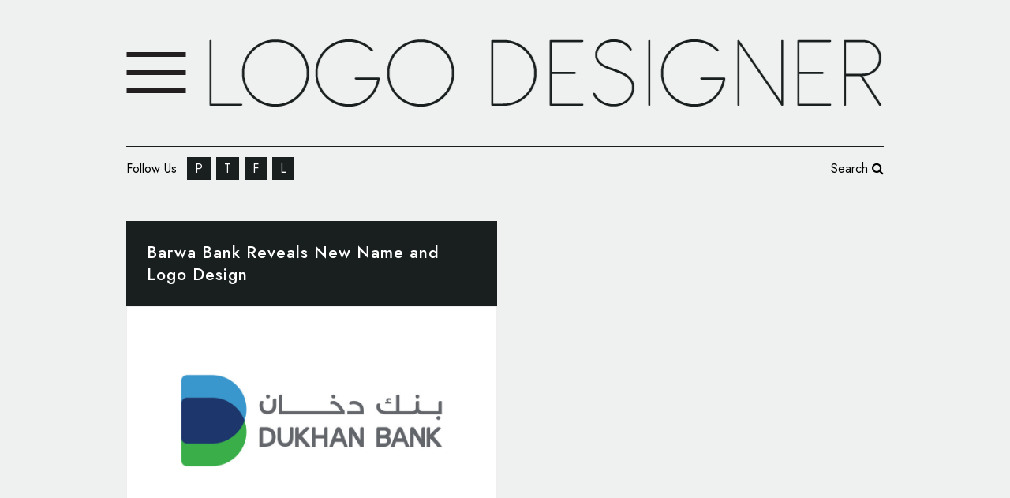

--- FILE ---
content_type: text/css
request_url: https://www.logo-designer.co/core/views/edcd259e0a/css/stylesheet.min.css
body_size: 57646
content:
@charset "UTF-8";table td,table th{text-align:center}dt,h1{font-weight:700}.pagination ul li>a,.pagination ul li>span,a,p a{-webkit-transition:color .3s ease-in-out;-moz-transition:color .3s ease-in-out;-ms-transition:color .3s ease-in-out;-o-transition:color .3s ease-in-out;cursor:pointer;text-decoration:none}.gallery_holder ul li a img,img{image-rendering:optimizeQuality}.clear:after,.clearfix:after,.countdown-row,.drop_down .wide .second ul li:nth-child(4n+1),.latest_post_holder.boxes>ul,.owl-carousel .owl-stage:after,.portfolio_slides:after,.projects_masonry_holder .portfolio_masonry_item:after,.projects_masonry_holder:after,.q_circles_holder,.qode-simple-blog-list .qode-sbl-post:nth-child(3n+1),.qodef-grid-col-10:after,.qodef-grid-col-11:after,.qodef-grid-col-12:after,.qodef-grid-col-1:after,.qodef-grid-col-2:after,.qodef-grid-col-3:after,.qodef-grid-col-4:after,.qodef-grid-col-5:after,.qodef-grid-col-6:after,.qodef-grid-col-7:after,.qodef-grid-col-8:after,.qodef-grid-col-9:after,.qodef-grid-row:after,.slides:after{clear:both}.wrapper,sub,sup{position:relative}a,abbr,acronym,address,applet,b,big,blockquote,body,caption,center,cite,code,dd,del,dfn,div,dl,dt,em,fieldset,font,form,h1,h2,h3,h4,h5,h6,html,i,iframe,ins,kbd,label,legend,li,object,ol,p,pre,q,s,samp,small,span,strike,strong,sub,sup,table,tbody,td,tfoot,th,thead,tr,tt,u,ul,var{background:0 0;border:0;margin:0;padding:0;vertical-align:baseline;outline:0}a img,table{border:none}article,aside,details,figcaption,figure,footer,header,hgroup,nav,section{display:block}blockquote:after,blockquote:before{content:'';content:none}.qodef-grid-col-10:after,.qodef-grid-col-10:before,.qodef-grid-col-11:after,.qodef-grid-col-11:before,.qodef-grid-col-12:after,.qodef-grid-col-12:before,.qodef-grid-col-1:after,.qodef-grid-col-1:before,.qodef-grid-col-2:after,.qodef-grid-col-2:before,.qodef-grid-col-3:after,.qodef-grid-col-3:before,.qodef-grid-col-4:after,.qodef-grid-col-4:before,.qodef-grid-col-5:after,.qodef-grid-col-5:before,.qodef-grid-col-6:after,.qodef-grid-col-6:before,.qodef-grid-col-7:after,.qodef-grid-col-7:before,.qodef-grid-col-8:after,.qodef-grid-col-8:before,.qodef-grid-col-9:after,.qodef-grid-col-9:before,.qodef-grid-row:after,.qodef-grid-row:before{content:" ";display:table}del{text-decoration:line-through}table{border-collapse:collapse;border-spacing:0;vertical-align:middle}table th{border:0;padding:5px 7px}table td{padding:5px 10px}.wp-caption,img{max-width:100%;height:auto}pre{max-width:100%;margin:15px 0;padding:15px;background-color:#f6f6f6;white-space:pre-wrap;word-wrap:break-word}dt{margin-bottom:10px;font-size:15px}dd{margin-bottom:15px}sub,sup{vertical-align:baseline;height:0;line-height:0;font-size:75%}sub{top:.5ex}sup{bottom:.5ex}.wp-caption-text{font-style:italic;margin:0}h1{font-size:64px;line-height:1.3125em;letter-spacing:4px;text-transform:uppercase}h2,nav.popup_menu ul li a{font-weight:800;font-size:40px}h2{line-height:1.2em;letter-spacing:2px;text-transform:uppercase}h3{font-family:'Crete Round',sans-serif;font-size:28px;line-height:1.285714285714286em;font-style:italic;font-weight:400}h4,h5{font-weight:700;letter-spacing:1px;text-transform:uppercase}h4{font-size:13px;line-height:1.538461538461538em}h5{font-size:18px;line-height:1.444444444444444em}h6{font-family:'Crete Round',sans-serif;font-size:14px;line-height:1.571428571428571em;font-style:italic;font-weight:400}h1,h1 a,h3,h3 a{color:#5d5d5d}h2,h2 a,h5,h5 a{color:#393939}h4,h4 a{color:#8b8b8b}h1 a:hover,h2 a:hover,h3 a:hover,h4 a:hover,h5 a:hover,h6,h6 a,h6 a:hover{color:#e6ae48}h1 a,h2 a,h3 a,h4 a,h5 a,h6 a{font-family:inherit;font-size:inherit;font-weight:inherit;font-style:inherit;line-height:inherit;letter-spacing:inherit;text-transform:inherit}a,p a{color:#e6ae48;transition:color .3s ease-in-out}.woocommerce input[type=button],.woocommerce-page input[type=button],input[type=submit]{-webkit-appearance:none}ul{list-style-position:inside}::selection{background:#e6ae48;color:#fff}::-moz-selection{background:#e6ae48;color:#fff}.content,.content .container,.wrapper,body{background-color:#f5f5f5}.clearfix:after,.clearfix:before{content:" ";display:table}.clear:after{content:"";display:block}.alignleft{float:left;margin:0 20px 20px 0}.alignright{float:right;margin:0 0 20px 20px}.aligncenter{display:block;margin:10px auto}.header_top .aligncenter{margin:8px auto}.text-align-right{text-align:right}.text-align-left{text-align:left}.text-align-center{text-align:center}.qode-content-aligment-right{text-align:right}.qode-content-aligment-left{text-align:left}.qode-content-aligment-center{text-align:center}html{height:100%;margin:0!important;-webkit-transition:all 1.3s ease-out;-moz-transition:all 1.3s ease-out;-o-transition:all 1.3s ease-out;-ms-transition:all 1.3s ease-out;transition:all 1.3s ease-out}.carousel-inner,.wrapper{-moz-transition:left .33s cubic-bezier(.694,.0482,.335,1);-o-transition:left .33s cubic-bezier(.694,.0482,.335,1);-webkit-transition:left .33s cubic-bezier(.694,.0482,.335,1)}body{font-family:Raleway,sans-serif;font-size:13px;line-height:23px;color:#8d8d8d;font-weight:400;overflow-y:scroll;overflow-x:hidden!important;-webkit-font-smoothing:antialiased}.content ol,.content ul ul{padding:0 0 0 15px}.wrapper{z-index:1000;-ms-transition:left .33s cubic-bezier(.694,.0482,.335,1);transition:left .33s cubic-bezier(.694,.0482,.335,1);left:0}.container,.content,.content_bottom,.full_width{position:relative;z-index:100}.right_side_menu_opened .wrapper{left:-270px}.wrapper_inner{width:100%;overflow:hidden}body.boxed .wrapper_inner{overflow:visible}body.boxed .content{overflow:hidden}.bypostauthor,.gallery-caption,.sticky,.wp-caption,.wp-caption-text{opacity:1}.meta{display:none}.content{margin-top:0}.content.content_top_margin{margin-top:90px!important}.content.content_top_margin_none{margin-top:0!important}.container{padding:0;width:100%}.container_inner,.elementor-row .elementor-widget-wrap>.qode_elementor_container_inner,.qode_elementor_container_inner{width:1100px;margin:0 auto}.content_bottom .container{background-color:transparent!important}.content .container .container_inner.default_template_holder{padding-top:44px}.full_page_container_inner{padding:30px 0 0}.full_width{background-color:#f5f5f5}.ajax_loader{position:fixed;top:50%;left:50%;z-index:1100;display:none}@media only screen and (min-width:1000px){body.vertical_menu_enabled .ajax_loader{margin-left:130px}}.ajax_loader_1{position:relative;display:inline-block;width:100%;height:100%}.ajax_loader_2{margin:-50% 0 0 -50%}.ajax_loader .pulse{width:32px;height:32px;margin:-16px 0 0 -16px;background-color:#303030;-webkit-border-radius:16px;-moz-border-radius:16px;-ms-border-radius:16px;-o-border-radius:16px;border-radius:16px;-webkit-animation:scaleout 1s infinite ease-in-out;animation:scaleout 1s infinite ease-in-out}.ajax_loader .double_pulse{width:40px;height:40px;margin:-20px 0 0 -20px;position:relative}.ajax_loader .double_pulse .double-bounce1,.ajax_loader .double_pulse .double-bounce2{width:100%;height:100%;border-radius:50%;background-color:#303030;opacity:.6;position:absolute;top:0;left:0;-webkit-animation:bounce 2s infinite ease-in-out;animation:bounce 2s infinite ease-in-out}.ajax_loader .double_pulse .double-bounce2{-webkit-animation-delay:-1s;animation-delay:-1s}@-webkit-keyframes bounce{0%,100%{-webkit-transform:scale(0)}50%{-webkit-transform:scale(1)}}@keyframes bounce{0%,100%{transform:scale(0);-webkit-transform:scale(0)}50%{transform:scale(1);-webkit-transform:scale(1)}}.ajax_loader .cube{width:60px;height:60px;margin:-30px 0 0 -30px;background-color:#303030;-webkit-animation:rotateplane 1.2s infinite ease-in-out;animation:rotateplane 1.2s infinite ease-in-out}@-webkit-keyframes rotateplane{0%{-webkit-transform:perspective(120px)}50%{-webkit-transform:perspective(120px) rotateY(180deg)}100%{-webkit-transform:perspective(120px) rotateY(180deg) rotateX(180deg)}}@keyframes rotateplane{0%{transform:perspective(120px) rotateX(0) rotateY(0);-webkit-transform:perspective(120px) rotateX(0) rotateY(0)}50%{transform:perspective(120px) rotateX(-180.1deg) rotateY(0);-webkit-transform:perspective(120px) rotateX(-180.1deg) rotateY(0)}100%{transform:perspective(120px) rotateX(-180deg) rotateY(-179.9deg);-webkit-transform:perspective(120px) rotateX(-180deg) rotateY(-179.9deg)}}.ajax_loader .rotating_cubes{width:32px;height:32px;margin:-16px 0 0 -16px;position:relative}.ajax_loader .rotating_cubes .cube1,.ajax_loader .rotating_cubes .cube2{background-color:#303030;width:10px;height:10px;position:absolute;top:0;left:0;-webkit-animation:cubemove 1.8s infinite ease-in-out;animation:cubemove 1.8s infinite ease-in-out}.ajax_loader .rotating_cubes .cube2{-webkit-animation-delay:-.9s;animation-delay:-.9s}@-webkit-keyframes cubemove{25%{-webkit-transform:translateX(42px) rotate(-90deg) scale(.5)}50%{-webkit-transform:translateX(42px) translateY(42px) rotate(-180deg)}75%{-webkit-transform:translateX(0) translateY(42px) rotate(-270deg) scale(.5)}100%{-webkit-transform:rotate(-360deg)}}@keyframes cubemove{25%{transform:translateX(42px) rotate(-90deg) scale(.5);-webkit-transform:translateX(42px) rotate(-90deg) scale(.5)}50%{transform:translateX(42px) translateY(42px) rotate(-179deg);-webkit-transform:translateX(42px) translateY(42px) rotate(-179deg)}50.1%{transform:translateX(42px) translateY(42px) rotate(-180deg);-webkit-transform:translateX(42px) translateY(42px) rotate(-180deg)}75%{transform:translateX(0) translateY(42px) rotate(-270deg) scale(.5);-webkit-transform:translateX(0) translateY(42px) rotate(-270deg) scale(.5)}100%{transform:rotate(-360deg);-webkit-transform:rotate(-360deg)}}.ajax_loader .stripes{width:50px;height:60px;margin:-30px 0 0 -25px;text-align:center;font-size:10px}.ajax_loader .stripes>div{background-color:#303030;height:100%;width:6px;display:inline-block;margin:0 3px 0 0;-webkit-animation:stretchdelay 1.2s infinite ease-in-out;animation:stretchdelay 1.2s infinite ease-in-out}.ajax_loader .stripes .rect2{-webkit-animation-delay:-1.1s;animation-delay:-1.1s}.ajax_loader .stripes .rect3{-webkit-animation-delay:-1s;animation-delay:-1s}.ajax_loader .stripes .rect4{-webkit-animation-delay:-.9s;animation-delay:-.9s}.ajax_loader .stripes .rect5{-webkit-animation-delay:-.8s;animation-delay:-.8s}@-webkit-keyframes stretchdelay{0%,100%,40%{-webkit-transform:scaleY(.4)}20%{-webkit-transform:scaleY(1)}}@keyframes stretchdelay{0%,100%,40%{transform:scaleY(.4);-webkit-transform:scaleY(.4)}20%{transform:scaleY(1);-webkit-transform:scaleY(1)}}.ajax_loader .wave{width:72px;text-align:center;margin:-9px 0 0 -36px}.ajax_loader .wave>div{width:18px;height:18px;background-color:#303030;margin:0 3px 0 0;border-radius:100%;display:inline-block;-webkit-animation:bouncedelay 1.4s infinite ease-in-out;animation:bouncedelay 1.4s infinite ease-in-out;-webkit-animation-fill-mode:both;animation-fill-mode:both}.ajax_loader .wave .bounce1{-webkit-animation-delay:-.32s;animation-delay:-.32s}.ajax_loader .wave .bounce2{-webkit-animation-delay:-.16s;animation-delay:-.16s}@-webkit-keyframes bouncedelay{0%,100%,80%{-webkit-transform:scale(0)}40%{-webkit-transform:scale(1)}}@keyframes bouncedelay{0%,100%,80%{transform:scale(0);-webkit-transform:scale(0)}40%{transform:scale(1);-webkit-transform:scale(1)}}.ajax_loader .two_rotating_circles{width:40px;height:40px;margin:-20px 0 0 -20px;position:relative;text-align:center;-webkit-animation:rotatecircles 2s infinite linear;animation:rotatecircles 2s infinite linear}.ajax_loader .two_rotating_circles .dot1,.ajax_loader .two_rotating_circles .dot2{width:60%;height:60%;display:inline-block;position:absolute;top:0;background-color:#303030;border-radius:100%;-webkit-animation:bounce 2s infinite ease-in-out;animation:bounce 2s infinite ease-in-out}.ajax_loader .two_rotating_circles .dot2{top:auto;bottom:0;-webkit-animation-delay:-1s;animation-delay:-1s}@-webkit-keyframes rotatecircles{100%{-webkit-transform:rotate(360deg)}}@keyframes rotatecircles{100%{transform:rotate(360deg);-webkit-transform:rotate(360deg)}}.ajax_loader .five_rotating_circles{width:60px;height:60px;margin:-30px 0 0 -30px;position:relative}.ajax_loader .five_rotating_circles .container1>div,.ajax_loader .five_rotating_circles .container2>div,.ajax_loader .five_rotating_circles .container3>div{width:12px;height:12px;background-color:#303030;border-radius:100%;position:absolute;-webkit-animation:bouncedelay 1.2s infinite ease-in-out;animation:bouncedelay 1.2s infinite ease-in-out;-webkit-animation-fill-mode:both;animation-fill-mode:both}.ajax_loader .five_rotating_circles .spinner-container{position:absolute;width:100%;height:100%}.ajax_loader .five_rotating_circles .container2{-webkit-transform:rotateZ(45deg);transform:rotateZ(45deg)}.ajax_loader .five_rotating_circles .container3{-webkit-transform:rotateZ(90deg);transform:rotateZ(90deg)}.ajax_loader .five_rotating_circles .circle1{top:0;left:0}.ajax_loader .five_rotating_circles .circle2{top:0;right:0}.ajax_loader .five_rotating_circles .circle3{right:0;bottom:0}.ajax_loader .five_rotating_circles .circle4{left:0;bottom:0}.ajax_loader .five_rotating_circles .container2 .circle1{-webkit-animation-delay:-1.1s;animation-delay:-1.1s}.ajax_loader .five_rotating_circles .container3 .circle1{-webkit-animation-delay:-1s;animation-delay:-1s}.ajax_loader .five_rotating_circles .container1 .circle2{-webkit-animation-delay:-.9s;animation-delay:-.9s}.ajax_loader .five_rotating_circles .container2 .circle2{-webkit-animation-delay:-.8s;animation-delay:-.8s}.ajax_loader .five_rotating_circles .container3 .circle2{-webkit-animation-delay:-.7s;animation-delay:-.7s}.ajax_loader .five_rotating_circles .container1 .circle3{-webkit-animation-delay:-.6s;animation-delay:-.6s}.ajax_loader .five_rotating_circles .container2 .circle3{-webkit-animation-delay:-.5s;animation-delay:-.5s}.ajax_loader .five_rotating_circles .container3 .circle3{-webkit-animation-delay:-.4s;animation-delay:-.4s}.ajax_loader .five_rotating_circles .container1 .circle4{-webkit-animation-delay:-.3s;animation-delay:-.3s}.ajax_loader .five_rotating_circles .container2 .circle4{-webkit-animation-delay:-.2s;animation-delay:-.2s}.ajax_loader .five_rotating_circles .container3 .circle4{-webkit-animation-delay:-.1s;animation-delay:-.1s}@-webkit-keyframes pulsating_circle{0%{-webkit-transform:scale(.1);transform:scale(.1);opacity:1}70%{-webkit-transform:scale(1);transform:scale(1);opacity:.7}100%{opacity:0}}@keyframes pulsating_circle{0%{-webkit-transform:scale(.1);transform:scale(.1);opacity:1}70%{-webkit-transform:scale(1);transform:scale(1);opacity:.7}100%{opacity:0}}.ajax_loader .pulsating_circle{height:50px;width:50px;border-radius:100%;border:2px solid #303030;-webkit-animation:pulsating_circle 1s 0s infinite cubic-bezier(.21,.53,.56,.8);animation:pulsating_circle 1s 0s infinite cubic-bezier(.21,.53,.56,.8)}@-webkit-keyframes ripples{0%{-webkit-transform:scale(.1);transform:scale(.1);opacity:1}70%{-webkit-transform:scale(1);transform:scale(1);opacity:.7}100%{opacity:0}}@keyframes ripples{0%{-webkit-transform:scale(.1);transform:scale(.1);opacity:1}70%{-webkit-transform:scale(1);transform:scale(1);opacity:.7}100%{opacity:0}}.ajax_loader .ripples{position:relative;-webkit-transform:translateX(-25px) translateY(-25px);-ms-transform:translateX(-25px) translateY(-25px);transform:translateX(-25px) translateY(-25px)}.ajax_loader .ripples .ripples_circle{position:absolute;top:0;left:0;width:50px;height:50px;border-radius:100%;border:2px solid #303030;-webkit-animation:ripples 1.25s 0s infinite cubic-bezier(.21,.53,.56,.8);animation:ripples 1.25s 0s infinite cubic-bezier(.21,.53,.56,.8)}.ajax_loader .ripples .ripples_circle1{-webkit-animation-delay:0s;animation-delay:0s}.ajax_loader .ripples .ripples_circle2{-webkit-animation-delay:.2s;animation-delay:.2s}.ajax_loader .ripples .ripples_circle3{-webkit-animation-delay:.4s;animation-delay:.4s}@-webkit-keyframes spinner{from{-webkit-transform:rotate(0)}to{-webkit-transform:rotate(359deg)}}@keyframes spinner{from{transform:rotate(0)}to{transform:rotate(359deg)}}.ajax_loader .spinner{height:80px;width:80px;position:absolute;top:50%;left:50%;margin:-40px 0 0 -40px;-webkit-animation:spinner 1.5s infinite linear;-moz-animation:spinner 1.5s infinite linear;-o-animation:spinner 1.5s infinite linear;animation:spinner 1.5s infinite linear;border:1px solid #e4e4e4;border-radius:100%}.ajax_loader .spinner:before{content:"";display:block;position:absolute;left:-1px;top:-1px;height:100%;width:100%;border-top:1px solid #727272;border-left:1px solid transparent;border-bottom:1px solid transparent;border-right:1px solid transparent;border-radius:100%}.loading-center-absolute{height:80px;width:80px;margin-top:-40px;margin-left:-40px}.loading-center-absolute .object{width:15px;height:15px;background-color:#e6ae48;margin-right:15px;float:left;margin-bottom:15px}.loading-center-absolute .object_one{-webkit-animation:animate 1s -.9s ease-in-out infinite;animation:animate 1s -.9s ease-in-out infinite}.loading-center-absolute .object_two{-webkit-animation:animate 1s -.8s ease-in-out infinite;animation:animate 1s -.8s ease-in-out infinite}.loading-center-absolute .object_three{-webkit-animation:animate 1s -.7s ease-in-out infinite;animation:animate 1s -.7s ease-in-out infinite}.loading-center-absolute .object_four{-webkit-animation:animate 1s -.6s ease-in-out infinite;animation:animate 1s -.6s ease-in-out infinite}.loading-center-absolute .object_five{-webkit-animation:animate 1s -.5s ease-in-out infinite;animation:animate 1s -.5s ease-in-out infinite}.loading-center-absolute .object_six{-webkit-animation:animate 1s -.4s ease-in-out infinite;animation:animate 1s -.4s ease-in-out infinite}.loading-center-absolute .object_seven{-webkit-animation:animate 1s -.3s ease-in-out infinite;animation:animate 1s -.3s ease-in-out infinite}.loading-center-absolute .object_eight{-webkit-animation:animate 1s -.2s ease-in-out infinite;animation:animate 1s -.2s ease-in-out infinite}.loading-center-absolute .object_nine{-webkit-animation:animate 1s -.1s ease-in-out infinite;animation:animate 1s -.1s ease-in-out infinite}.loading-center-absolute .object:nth-child(3n+0){margin-right:0}@-webkit-keyframes animate{50%{-ms-transform:scale(1.5,1.5);-webkit-transform:scale(1.3,1.3);transform:scale(1.3,1.3)}100%{-ms-transform:scale(1,1);-webkit-transform:scale(1,1);transform:scale(1,1)}}@keyframes animate{50%{-ms-transform:scale(1.3,1.3);-webkit-transform:scale(1.3,1.3);transform:scale(1.3,1.3)}100%{-ms-transform:scale(1,1);-webkit-transform:scale(1,1);transform:scale(1,1)}}.indeterminate-holder .indeterminate-holder{width:500px;margin:0 auto 0 -250px}.indeterminate-holder .indeterminate-progress{position:relative;height:4px;display:block;width:100%;background-color:#E8E6E6;overflow:hidden}.indeterminate-holder .indeterminate{background-color:#e6ae48}.indeterminate-holder .indeterminate:after,.indeterminate-holder .indeterminate:before{content:'';position:absolute;background-color:inherit;left:0;bottom:0;will-change:left,right;top:0}.indeterminate-holder .indeterminate:before{-webkit-animation:indeterminate 3s cubic-bezier(.65,.815,.735,.395) infinite;animation:indeterminate 3s cubic-bezier(.65,.815,.735,.395) infinite}.indeterminate-holder .indeterminate:after{-webkit-animation:indeterminate-short 3s cubic-bezier(.165,.84,.44,1) infinite;animation:indeterminate-short 3s cubic-bezier(.165,.84,.44,1) infinite;-webkit-animation-delay:1.15s;animation-delay:1.15s}@-webkit-keyframes indeterminate{0%{left:-35%;right:100%}100%,60%{left:100%;right:-90%}}@keyframes indeterminate{0%{left:-35%;right:100%}100%,60%{left:100%;right:-90%}}@-webkit-keyframes indeterminate-short{0%{left:-200%;right:100%}100%,60%{left:107%;right:-8%}}@keyframes indeterminate-short{0%{left:-200%;right:100%}100%,60%{left:107%;right:-8%}}body.boxed .footer_inner,body.boxed .wrapper_inner{width:1150px;margin:0 auto}section.section{display:block;position:relative;padding:50px 0;overflow:hidden}div.section{position:relative;background-position:center center;background-repeat:no-repeat;background-size:cover}div.section.pattern_background{background-position:0 0;background-repeat:repeat;background-size:inherit}.use_row_as_box{-moz-border-radius:4px;-webkit-border-radius:4px;-ms-border-radius:4px;-o-border-radius:4px;border-radius:4px}div.video_section{overflow:hidden}.boxed .section .section_inner,.grid_section .section_inner{width:1100px;margin:0 auto;position:relative;z-index:20}div.column1 .grid_section .section_inner,div.column2 .grid_section .section_inner{width:100%}.full_section_inner{position:relative;z-index:20}@media only screen and (min-width:1600px){.qode_grid_1500 .boxed .section .section_inner,.qode_grid_1500 .boxed nav.content_menu.fixed,.qode_grid_1500 .carousel-inner .slider_content_outer,.qode_grid_1500 .container_inner,.qode_grid_1500 .container_inner nav.content_menu,.qode_grid_1500 .elementor-row .elementor-widget-wrap>.qode_elementor_container_inner,.qode_grid_1500 .fotter_bottom_border_holder.in_grid,.qode_grid_1500 .fotter_top_border_holder.in_grid,.qode_grid_1500 .full_width .parallax_content,.qode_grid_1500 .grid_section .section_inner,.qode_grid_1500 .qode_elementor_container_inner,.qode_grid_1500 nav.content_menu ul{width:1500px}.qode_grid_1500.boxed .carousel-inner,.qode_grid_1500.boxed .header_inner,body.qode_grid_1500.boxed .footer_inner,body.qode_grid_1500.boxed .wrapper_inner{width:1550px}.qode_grid_1500.boxed.vertical_menu_enabled .carousel-inner{width:1550px!important}.qode_grid_1500 .drop_down .wide .second ul li{width:349px}}@media only screen and (min-width:1500px){.qode_grid_1400 .boxed .section .section_inner,.qode_grid_1400 .boxed nav.content_menu.fixed,.qode_grid_1400 .carousel-inner .slider_content_outer,.qode_grid_1400 .container_inner,.qode_grid_1400 .container_inner nav.content_menu,.qode_grid_1400 .elementor-row .elementor-widget-wrap>.qode_elementor_container_inner,.qode_grid_1400 .fotter_bottom_border_holder.in_grid,.qode_grid_1400 .fotter_top_border_holder.in_grid,.qode_grid_1400 .full_width .parallax_content,.qode_grid_1400 .grid_section .section_inner,.qode_grid_1400 .qode_elementor_container_inner,.qode_grid_1400 nav.content_menu ul{width:1400px}.qode_grid_1400.boxed .carousel-inner,.qode_grid_1400.boxed .header_inner,body.qode_grid_1400.boxed .footer_inner,body.qode_grid_1400.boxed .wrapper_inner{width:1450px}.qode_grid_1400.boxed.vertical_menu_enabled .carousel-inner{width:1450px!important}.qode_grid_1400 .drop_down .wide .second ul li{width:324px}}@media only screen and (min-width:1400px){.qode_grid_1300 .boxed .section .section_inner,.qode_grid_1300 .boxed nav.content_menu.fixed,.qode_grid_1300 .carousel-inner .slider_content_outer,.qode_grid_1300 .container_inner,.qode_grid_1300 .container_inner nav.content_menu,.qode_grid_1300 .elementor-row .elementor-widget-wrap>.qode_elementor_container_inner,.qode_grid_1300 .fotter_bottom_border_holder.in_grid,.qode_grid_1300 .fotter_top_border_holder.in_grid,.qode_grid_1300 .full_width .parallax_content,.qode_grid_1300 .grid_section .section_inner,.qode_grid_1300 .qode_elementor_container_inner,.qode_grid_1300 nav.content_menu ul{width:1300px}.qode_grid_1300.boxed .carousel-inner,.qode_grid_1300.boxed .header_inner,body.qode_grid_1300.boxed .footer_inner,body.qode_grid_1300.boxed .wrapper_inner{width:1350px}.qode_grid_1300.boxed.vertical_menu_enabled .carousel-inner{width:1350px!important}.qode_grid_1300 .drop_down .wide .second ul li{width:299px}}@media only screen and (min-width:1300px){.qode_grid_1200 .boxed .section .section_inner,.qode_grid_1200 .boxed nav.content_menu.fixed,.qode_grid_1200 .carousel-inner .slider_content_outer,.qode_grid_1200 .container_inner,.qode_grid_1200 .container_inner nav.content_menu,.qode_grid_1200 .elementor-row .elementor-widget-wrap>.qode_elementor_container_inner,.qode_grid_1200 .fotter_bottom_border_holder.in_grid,.qode_grid_1200 .fotter_top_border_holder.in_grid,.qode_grid_1200 .full_width .parallax_content,.qode_grid_1200 .grid_section .section_inner,.qode_grid_1200 .qode_elementor_container_inner,.qode_grid_1200 nav.content_menu ul{width:1200px}.qode_grid_1200.boxed .carousel-inner,.qode_grid_1200.boxed .header_inner,body.qode_grid_1200.boxed .footer_inner,body.qode_grid_1200.boxed .wrapper_inner{width:1250px}.qode_grid_1200.boxed.vertical_menu_enabled .carousel-inner{width:1250px!important}.qode_grid_1200 .drop_down .wide .second ul li{width:274px}}.pagination{position:relative;display:inline-block;vertical-align:middle;width:100%;text-align:center;margin:10px 0 50px}.pagination ul{display:inline-block;vertical-align:middle;list-style-type:none;margin:0;padding:0}.pagination ul li{float:left;display:inline-block}.pagination ul li.first,.pagination ul li.prev{position:absolute;top:0;left:0}.pagination ul li.prev.prev_first{left:33px}.pagination ul li.last,.pagination ul li.next{position:absolute;top:0;right:0}.pagination ul li.next.next_last{right:33px}.pagination ul li>a,.pagination ul li>span{position:relative;display:inline-block;width:33px;height:auto;line-height:33px;margin:0;color:#a6a6a6;background-color:transparent;font-size:30px;font-weight:400;vertical-align:middle;text-transform:uppercase;white-space:nowrap;outline:0;text-shadow:none;transition:color .3s ease-in-out}.pagination ul li a:hover,.pagination ul li.active span{color:#393939}.pagination ul li a span:before{position:relative;display:block;line-height:inherit}.pagination ul li.active span,.pagination ul li>a.inactive{font-family:'Crete Round',sans-serif;font-size:22px;font-style:italic}#back_to_top{height:auto;position:fixed;bottom:65px;margin:0;z-index:10000;-webkit-transition:opacity .3s ease-in-out;-moz-transition:opacity .3s ease-in-out;-o-transition:opacity .3s ease-in-out;transition:opacity .3s ease-in-out;right:25px;opacity:0;filter:alpha(opacity=0);visibility:hidden}#back_to_top.off{opacity:0;filter:alpha(opacity=0);right:25px}#back_to_top.on{opacity:1;filter:alpha(opacity=100);visibility:visible;right:25px}#back_to_top .hover{display:none}#back_to_top>span{width:46px;height:46px;line-height:46px;text-decoration:none;text-align:center;font-size:15px;color:#fff;background-color:#d1d1d1;border:1px solid transparent;-webkit-transition:background-color .3s ease-in-out,color .3s ease-in-out,border-color .3s ease-in-out;-moz-transition:background-color .3s ease-in-out,color .3s ease-in-out,border-color .3s ease-in-out;-ms-transition:background-color .3s ease-in-out,color .3s ease-in-out,border-color .3s ease-in-out;-o-transition:background-color .3s ease-in-out,color .3s ease-in-out,border-color .3s ease-in-out;transition:background-color .3s ease-in-out,color .3s ease-in-out,border-color .3s ease-in-out;-webkit-box-sizing:border-box;-moz-box-sizing:border-box;box-sizing:border-box}#back_to_top span span{display:block;line-height:inherit}#back_to_top:hover>span{background-color:#585858}.right_side_menu_opened #back_to_top,.side_area_slide_with_content .side_menu_open #back_to_top{display:none}.paspartu_enabled #back_to_top,.paspartu_enabled #back_to_top.on{right:calc(2% + 10px)}body div.pp_default .pp_loaderIcon{background-color:#fff;border-radius:20px}.boxed header,header.fixed.scrolled .header_bottom,header.fixed.scrolled .header_bottom .container_inner,header.fixed_hiding.scrolled .header_bottom,header.fixed_hiding.scrolled .header_bottom .container_inner,header.sticky .header_bottom,header.sticky .header_bottom .container_inner{border:0!important}.last_toggle_el_margin,.wpb_button,.wpb_content_element,.wpb_row,ul.wpb_thumbnails-fluid>li{margin-bottom:0!important}.parallax_section_inner_margin,.section_inner_margin{margin-left:-15px;margin-right:-15px}@-webkit-keyframes element-from-left{0%{-webkit-transform:translate(-20%,0);opacity:0}100%{-webkit-transform:translate(0,0);opacity:1}}@-moz-keyframes element-from-left{0%{-moz-transform:translate(-20%,0);opacity:0}100%{-moz-transform:translate(0,0);opacity:1}}@-o-keyframes element-from-left{0%{-o-transform:translate(-20%,0);opacity:0}100%{-o-transform:translate(0,0);opacity:1}}@keyframes element-from-left{0%{transform:translate(-20%,0);opacity:0}100%{transform:translate(0,0);opacity:1}}@-webkit-keyframes element-from-right{0%{-webkit-transform:translate(20%,0);opacity:0}100%{-webkit-transform:translate(0,0);opacity:1}}@-moz-keyframes element-from-right{0%{-moz-transform:translate(20%,0);opacity:0}100%{-moz-transform:translate(0,0);opacity:1}}@-o-keyframes element-from-right{0%{-o-transform:translate(20%,0);opacity:0}100%{-o-transform:translate(0,0);opacity:1}}@keyframes element-from-right{0%{transform:translate(20%,0);opacity:0}100%{transform:translate(0,0);opacity:1}}@-webkit-keyframes element-from-bottom{0%{-webkit-transform:translate(0,30%);opacity:0}100%{-webkit-transform:translate(0,0);opacity:1}}@-moz-keyframes element-from-bottom{0%{-moz-transform:translate(0,30%);opacity:0}100%{-moz-transform:translate(0,0);opacity:1}}@-o-keyframes element-from-bottom{0%{-o-transform:translate(0,30%);opacity:0}100%{-o-transform:translate(0,0);opacity:1}}@keyframes element-from-bottom{0%{transform:translate(0,30%);opacity:0}100%{transform:translate(0,0);opacity:1}}@-webkit-keyframes element-from-top{0%{-webkit-transform:translate(0,-30%);opacity:0}100%{-webkit-transform:translate(0,0);opacity:1}}@-moz-keyframes element-from-top{0%{-moz-transform:translate(0,-30%);opacity:0}100%{-moz-transform:translate(0,0);opacity:1}}@-o-keyframes element-from-top{0%{-o-transform:translate(0,-30%);opacity:0}100%{-o-transform:translate(0,0);opacity:1}}@keyframes element-from-top{0%{transform:translate(0,-30%);opacity:0}100%{transform:translate(0,0);opacity:1}}@-webkit-keyframes element-transform{0%{-webkit-transform:scale(.3);opacity:.1}100%{-webkit-transform:scale(1);opacity:1}}@-moz-keyframes element-transform{0%{-moz-transform:scale(.3);opacity:.1}100%{-moz-transform:scale(1);opacity:1}}@-o-keyframes element-transform{0%{-o-transform:scale(.3);opacity:.1}100%{-o-transform:scale(1);opacity:1}}@keyframes element-transform{0%{transform:scale(.3);opacity:.1}100%{transform:scale(1);opacity:1}}@-webkit-keyframes buffering-stripes{from{background-position:0 0}to{background-position:30px 0}}@-moz-keyframes buffering-stripes{from{background-position:0 0}to{background-position:30px 0}}@-ms-keyframes buffering-stripes{from{background-position:0 0}to{background-position:30px 0}}@-o-keyframes buffering-stripes{from{background-position:0 0}to{background-position:30px 0}}@keyframes buffering-stripes{from{background-position:0 0}to{background-position:30px 0}}@-webkit-keyframes scaleout{0%{-webkit-transform:scale(0)}100%{-webkit-transform:scale(1);opacity:0}}@-moz-keyframes scaleout{0%{-moz-transform:scale(0)}100%{-moz-transform:scale(1);opacity:0}}@-ms-keyframes scaleout{0%{-ms-transform:scale(0)}100%{-ms-transform:scale(1);opacity:0}}@-o-keyframes scaleout{0%{-o-transform:scale(0)}100%{-o-transform:scale(1);opacity:0}}@keyframes scaleout{0%{transform:scale(0);-webkit-transform:scale(0)}100%{transform:scale(1);-webkit-transform:scale(1);opacity:0}}@-webkit-keyframes spin{from{-webkit-transform:rotate(0);opacity:1}to{-webkit-transform:rotate(360deg);opacity:1}}@-moz-keyframes spin{from{-moz-transform:rotate(0);opacity:1}to{-moz-transform:rotate(360deg);opacity:1}}@-ms-keyframes spin{from,to{opacity:1}from{-ms-transform:rotate(0)}to{-ms-transform:rotate(360deg)}}@-o-keyframes spin{from{-o-transform:rotate(0);opacity:1}to{-o-transform:rotate(360deg);opacity:1}}@keyframes spin{from{transform:rotate(0);opacity:1}to{transform:rotate(360deg);opacity:1}}.element_from_bottom,.element_from_fade,.element_from_left,.element_from_right,.element_from_top{display:inline-block;width:100%}.touch .no_animation_on_touch .element_from_bottom>div,.touch .no_animation_on_touch .element_from_fade>div,.touch .no_animation_on_touch .element_from_left>div,.touch .no_animation_on_touch .element_from_right>div,.touch .no_animation_on_touch .element_from_top>div,.touch .no_animation_on_touch .element_transform>div{opacity:1;filter:alpha(opacity=100);-webkit-transform:scale(1);-moz-transform:scale(1);-o-transform:scale(1);transform:scale(1);-webkit-animation:none;-moz-animation:none;-o-animation:none;animation:none}.element_from_bottom>div,.element_from_fade>div,.element_from_left>div,.element_from_right>div,.element_from_top>div{opacity:0;display:inline-block;width:100%;filter:alpha(opacity=0)}.element_transform>div{opacity:.2;-webkit-transform:scale(.5);-moz-transform:scale(.5);-o-transform:scale(.5);transform:scale(.5)}.element_from_fade.element_from_fade_on>div{opacity:1;filter:alpha(opacity=100);-webkit-transition:opacity .8s ease 0s;-moz-transition:opacity .8s ease 0s;-o-transition:opacity .8s ease 0s;-webkit-backface-visibility:hidden}.element_from_left.element_from_left_on>div{-webkit-animation:element-from-left .7s 1 ease-in-out;-moz-animation:element-from-left .7s 1 ease-in-out;-o-animation:element-from-left .7s 1 ease-in-out;animation:element-from-left .7s 1 ease-in-out;opacity:1;filter:alpha(opacity=100);-webkit-backface-visibility:hidden}.element_from_right.element_from_right_on>div{-webkit-animation:element-from-right .7s 1 ease-in-out;-moz-animation:element-from-right .7s 1 ease-in-out;-o-animation:element-from-right .7s 1 ease-in-out;animation:element-from-right .7s 1 ease-in-out;opacity:1;filter:alpha(opacity=100);-webkit-backface-visibility:hidden}.element_from_top.element_from_top_on>div{-webkit-animation:element-from-top .7s 1 ease-in-out;-moz-animation:element-from-top .7s 1 ease-in-out;-o-animation:element-from-top .7s 1 ease-in-out;animation:element-from-top .7s 1 ease-in-out;opacity:1;filter:alpha(opacity=100);-webkit-backface-visibility:hidden}.element_from_bottom.element_from_bottom_on>div{-webkit-animation:element-from-bottom .7s 1 ease-in-out;-moz-animation:element-from-bottom .7s 1 ease-in-out;-o-animation:element-from-bottom .7s 1 ease-in-out;animation:element-from-bottom .7s 1 ease-in-out;opacity:1;filter:alpha(opacity=100);-webkit-backface-visibility:hidden}.element_transform.element_transform_on>div{-webkit-animation:element-transform .4s 1 cubic-bezier(.175,.885,.32,1.275);-moz-animation:element-transform .4s 1 cubic-bezier(.175,.885,.32,1.275);-o-animation:element-transform .4s 1 cubic-bezier(.175,.885,.32,1.275);animation:element-transform .4s 1 cubic-bezier(.175,.885,.32,1.275);opacity:1;-webkit-transform:scale(1);-moz-transform:scale(1);-o-transform:scale(1);transform:scale(1)}.q_contact_page{padding:0!important}.google_map_holder{position:relative}.google_map_ovrlay{position:absolute;z-index:1000;width:100%;height:100%;display:none}.q_google_map{display:block;width:100%;height:300px}.q_google_map embed,.q_google_map iframe,.q_google_map object{width:100%;display:block}.q_google_map img{max-width:none}.contact_form h5{margin:0 0 18px}.contact-error{display:block;margin:0;position:relative;top:-7px}.contact_form>form>.contact-error{top:5px}.contact_detail{margin:75px 0 80px}.contact_section{display:block;padding:0 0 40px;text-align:left}.contact_section.center_align{text-align:center}.contact_section.right_align{text-align:right}.contact_section h4{margin-bottom:20px}span.submit_button_contact{display:block;text-align:left}.drop_down .second .inner ul.right li a,.drop_down .second .inner ul.right li h4,.q_contact_page.map_lr.map_left_position span.submit_button_contact{text-align:right}.contact_detail.map_grid .google_map{margin:0 0 35px}.q_contact_page.map_lr .contact_detail{display:inline-block;width:49%}.q_contact_page.map_lr .google_map_holder{display:inline-block;width:49%;margin:75px 0 80px}.q_contact_page.map_lr.map_left_position .contact_detail,.q_contact_page.map_lr.map_left_position .google_map_holder{float:right}.q_contact_page.map_lr.map_left_position .contact_detail{margin-left:2%}.q_contact_page.map_lr.map_right_position .contact_detail,.q_contact_page.map_lr.map_right_position .google_map_holder{float:left}.q_contact_page.map_lr.map_right_position .contact_detail{margin-right:2%}.q_404_page{padding:0!important}.page_not_found{margin:118px 0 120px}.page_not_found h4{margin:30px 0 70px}.two_columns_66_33{width:100%}.two_columns_66_33>.column1{width:66.66%;float:left}.two_columns_66_33>.column1>.column_inner{padding:0 20px 0 0}.two_columns_66_33>.column2{width:33.33%;float:left}.two_columns_66_33>.column2>.column_inner{padding:0 0 0 20px}.two_columns_33_66{width:100%}.two_columns_33_66>.column1{width:33.33%;float:left}.two_columns_33_66>.column1>.column_inner{padding:0 20px 0 0}.two_columns_33_66>.column2{width:66.66%;float:left}.two_columns_33_66>.column2>.column_inner{padding:0 0 0 20px}.two_columns_75_25{width:100%}.two_columns_75_25>.column1{width:75%;float:left}.two_columns_75_25>.column1>.column_inner{padding:0 20px 0 0}.two_columns_75_25>.column2{width:25%;float:left}.two_columns_75_25>.column2>.column_inner{padding:0 0 0 20px}.two_columns_25_75{width:100%}.two_columns_25_75>.column1{width:25%;float:left}.two_columns_25_75>.column1>.column_inner{padding:0 20px 0 0}.two_columns_25_75>.column2{width:75%;float:left}.two_columns_25_75>.column2>.column_inner{padding:0 0 0 20px}.two_columns_50_50{width:100%}.two_columns_50_50>.column1,.two_columns_50_50>.column2{width:50%;float:left}.two_columns_50_50>.column1>.column_inner{padding:0 10px 0 0}.two_columns_50_50>.column2>.column_inner{padding:0 0 0 10px}.three_columns{width:100%}.three_columns>.column1,.three_columns>.column2,.three_columns>.column3{width:33.33%;float:left}.three_columns>.column1>.column_inner{padding:0 15px 0 0}.three_columns>.column2>.column_inner{padding:0 5px 0 10px}.three_columns>.column3>.column_inner{padding:0 0 0 15px}.four_columns{width:100%}.four_columns>.column1,.four_columns>.column2,.four_columns>.column3,.four_columns>.column4{width:25%;float:left}.four_columns>.column1>.column_inner{padding:0 15px 0 0}.four_columns>.column2>.column_inner{padding:0 10px 0 5px}.four_columns>.column3>.column_inner{padding:0 5px 0 10px}.four_columns>.column4>.column_inner{padding:0 0 0 15px}.five_columns>.column1,.five_columns>.column2,.five_columns>.column3,.five_columns>.column4,.five_columns>.column5{width:20%;float:left}.five_columns>.column1>.column_inner,.five_columns>.column2>.column_inner,.five_columns>.column3>.column_inner,.five_columns>.column4>.column_inner{margin:0 2.5% 0 0}.five_columns>.column5>.column_inner,header{margin:0}header{width:100%;display:inline-block;vertical-align:middle;position:relative;z-index:110;-webkit-backface-visibility:hidden}header .header_inner_left{position:absolute;left:45px;top:0}header .container_inner .header_inner_left{position:absolute;left:0;top:0}.header_bottom,.header_bottom .container_inner,.header_inner_right,.header_top,.q_logo,.q_logo a,header .header_top_bottom_holder{position:relative}.boxed header{background-color:transparent!important}.boxed .header_inner{width:1150px;margin:0 auto}.header_inner_right{float:right;z-index:110}.header_top{line-height:33px;height:33px;padding:0;font-size:11px;background-color:#393939;color:#fff;z-index:101}.header_top p{line-height:32px;padding:0 15px}.header_top .left{float:left}.header_top .right{float:right}.header_top .right .inner #lang_sel{float:left;padding:0}.header_top .inner #lang_sel>ul{list-style:none}.header_top .left .inner>div,.header_top .left .inner>div:last-child{float:left;border-bottom:0;border-top:0}.header_top .right .inner .header-widget{float:left}header.scrolled:not(.scroll_header_top_area) .header_top{border-bottom:0}.header_top .left .header-widget:last-child,.header_top .right .header-widget:last-child{margin-right:0}.header_top .header-widget{margin-right:10px}.header_top .q_social_icon_holder{margin-bottom:0!important;margin-right:15px!important}.header_top .q_social_icon_holder.normal_social.with_link .simple_social,.light:not(.sticky) .header_top .header-widget,.light:not(.sticky) .header_top .header-widget a,.light:not(.sticky) .header_top .header-widget p,.light:not(.sticky) .header_top .header-widget span,.light:not(.sticky) .header_top .header-widget.widget_nav_menu ul.menu>li>a,.light:not(.sticky) .header_top .q_social_icon_holder i.simple_social{color:#fff}.light:not(.sticky) .header_top #lang_sel>ul>li>a,.light:not(.sticky) .header_top #lang_sel_click>ul>li>a,.light:not(.sticky) .header_top .q_social_icon_holder i.simple_social{color:#fff!important}.dark:not(.sticky) .header_top .header-widget,.dark:not(.sticky) .header_top .header-widget a,.dark:not(.sticky) .header_top .header-widget p,.dark:not(.sticky) .header_top .header-widget span,.dark:not(.sticky) .header_top .header-widget.widget_nav_menu ul.menu>li>a,.dark:not(.sticky) .header_top .q_social_icon_holder i.simple_social{color:#000}.dark:not(.sticky) .header_top #lang_sel>ul>li>a,.dark:not(.sticky) .header_top #lang_sel_click>ul>li>a,.dark:not(.sticky) .header_top .q_social_icon_holder i.simple_social{color:#000!important}.header_bottom{padding:0 45px;background-color:#fff;-webkit-transition:all .2s ease 0s;-moz-transition:all .2s ease 0s;-o-transition:all .2s ease 0s;transition:all .2s ease 0s}.boxed .header_bottom{padding:0 25px}.logo_wrapper{height:100px;float:left}.q_logo{top:50%;left:0}.q_logo a{display:block;visibility:hidden}.q_logo img{display:block;opacity:1;position:absolute;top:-50%;width:auto!important;max-width:none}header.sticky .header_fixed_right_area,header.sticky .header_top{display:none}.qode_menu_left header:not(.centered_logo) .q_logo img{position:relative}.qode_menu_left header:not(.centered_logo) .q_logo img:nth-child(2){transform:translateY(-100%)}.qode_menu_left header:not(.centered_logo) .q_logo img:nth-child(3){transform:translateY(-200%)}.qode_menu_left header:not(.centered_logo) .q_logo img:nth-child(4){transform:translateY(-300%)}.qode_menu_left header:not(.centered_logo) .q_logo img:nth-child(5){transform:translateY(-400%)}.no-touch .q_logo img{-webkit-transition:opacity .6s ease-in-out;-moz-transition:opacity .6s ease-in-out;-o-transition:opacity .6s ease-in-out;-ms-transition:opacity .6s ease-in-out}.q_logo img.dark,.q_logo img.light,.q_logo img.popup,.q_logo img.sticky{opacity:0}header.scrolled .q_logo img.normal,header.scrolled.dark .q_logo img.normal,header.scrolled.light .q_logo img.normal{opacity:1}header.light .q_logo img.normal,header.scrolled .q_logo img.dark,header.scrolled .q_logo img.light,header.scrolled.dark .q_logo img.dark,header.scrolled.dark .q_logo img.light,header.scrolled.light .q_logo img.dark,header.scrolled.light .q_logo img.light{opacity:0}header.light .q_logo img.light{opacity:1}header.dark .q_logo img.light,header.dark .q_logo img.normal,header.light .q_logo img.dark{opacity:0}header.dark .q_logo img.dark,header.sticky .q_logo img.sticky{opacity:1}header.sticky{-webkit-transition:all .33s cubic-bezier(.694,.0482,.335,1);-moz-transition:all .33s cubic-bezier(.694,.0482,.335,1);-o-transition:all .33s cubic-bezier(.694,.0482,.335,1);-ms-transition:all .33s cubic-bezier(.694,.0482,.335,1);transition:all .33s cubic-bezier(.694,.0482,.335,1);top:-120px;left:0;position:fixed;-moz-background-clip:content;-webkit-background-clip:content;background-clip:content-box}header.sticky .header_bottom{background-color:#fff!important;box-shadow:0 1px 3px rgba(0,0,0,.11)}header.sticky.no_shadow .header_bottom{box-shadow:none}header.sticky.centered_logo{top:-300px}header.sticky.sticky_animate{top:0}header.sticky .q_logo img.dark,header.sticky .q_logo img.light,header.sticky .q_logo img.normal,header.sticky .q_logo img.popup{opacity:0!important}header.sticky .logo_wrapper,header.sticky.centered_logo .logo_wrapper{height:60px!important;float:left}header.sticky .drop_down .second{margin-top:0}header.sticky .side_menu_button{height:60px}.sticky .header_menu_bottom{position:static}.right_side_menu_opened .wrapper header.sticky{left:-270px}@media only screen and (min-width:1000px){.admin-bar header.sticky.sticky_animate{padding-top:32px!important}.admin-bar header.sticky .qode_search_form{top:32px}}.side_area_over_content .side_menu{right:0;width:30%;z-index:1005;box-sizing:border-box;-webkit-box-sizing:border-box;-moz-box-sizing:border-box;-webkit-transform:translateX(100%);-ms-transform:translateX(100%);transform:translateX(100%);-webkit-transition:-webkit-transform .7s cubic-bezier(.23,1,.32,1);transition:transform .7s cubic-bezier(.23,1,.32,1)}.side_area_over_content.side_area_uncovered_opened .side_menu{-webkit-transform:translateX(0);-ms-transform:translateX(0);transform:translateX(0)}.side_area_over_content .cover{position:fixed;top:0;bottom:0;left:0;right:0;background:#000;opacity:0;-webkit-transition:opacity 1s cubic-bezier(.23,1,.32,1);transition:opacity 1s cubic-bezier(.23,1,.32,1);z-index:-999;display:block}.side_area_over_content.side_area_uncovered_opened .cover{opacity:.7;z-index:1002}.side_area_slide_with_content .side_menu{right:-400px;width:400px;z-index:1005;box-sizing:border-box;-webkit-box-sizing:border-box;-moz-box-sizing:border-box;-webkit-transition:right .4s cubic-bezier(.13,.57,.4,.96);transition:right .4s cubic-bezier(.13,.57,.4,.96)}.side_area_slide_with_content.side_menu_open .side_menu{right:0}.side_area_slide_with_content .carousel-inner,.side_area_slide_with_content .wrapper,.side_area_slide_with_content footer.uncover,.side_area_slide_with_content header.fixed,.side_area_slide_with_content header.fixed_hiding,.side_area_slide_with_content.paspartu_enabled .paspartu_bottom,.side_area_slide_with_content.paspartu_enabled .paspartu_top{-webkit-transition:left .4s cubic-bezier(.13,.57,.4,.96);transition:left .4s cubic-bezier(.13,.57,.4,.96)}.side_area_slide_with_content header.sticky{-webkit-transition:left .4s cubic-bezier(.13,.57,.4,.96),top .33s cubic-bezier(.694,.0482,.335,1);-moz-transition:left .4s cubic-bezier(.13,.57,.4,.96),top .33s cubic-bezier(.694,.0482,.335,1);transition:left .4s cubic-bezier(.13,.57,.4,.96),top .33s cubic-bezier(.694,.0482,.335,1)}.paspartu_enabled.side_area_slide_with_content.side_menu_open .paspartu_bottom,.paspartu_enabled.side_area_slide_with_content.side_menu_open .paspartu_top,.side_area_slide_with_content.side_menu_open .full_width nav.content_menu.fixed,.side_area_slide_with_content.side_menu_open .wrapper,.side_area_slide_with_content.side_menu_open .wrapper header.fixed,.side_area_slide_with_content.side_menu_open .wrapper header.fixed_hiding,.side_area_slide_with_content.side_menu_open .wrapper header.sticky,.side_area_slide_with_content.side_menu_open footer.uncover{left:-400px}@media only screen and (min-width:1100px){.side_area_slide_with_content.side_menu_open:not(.boxed) .carousel-inner:not(.relative_position){left:-400px!important}}@media only screen and (min-width:1000px){.side_area_slide_with_content.side_menu_open:not(.boxed) .carousel-inner:not(.relative_position){left:-400px!important}}header.fixed,header.fixed_hiding{width:100%;position:fixed;z-index:110;top:0;left:0}@media only screen and (min-width:1000px){header.fixed,header.fixed_hiding{-webkit-transition:left .13s cubic-bezier(.694,.0482,.335,1),left .33s cubic-bezier(.694,.0482,.335,1);-moz-transition:left .13s cubic-bezier(.694,.0482,.335,1),left .33s cubic-bezier(.694,.0482,.335,1);-o-transition:left .13s cubic-bezier(.694,.0482,.335,1),left .33s cubic-bezier(.694,.0482,.335,1);-ms-transition:left .13s cubic-bezier(.694,.0482,.335,1),left .33s cubic-bezier(.694,.0482,.335,1);transition:left .13s cubic-bezier(.694,.0482,.335,1),left .33s cubic-bezier(.694,.0482,.335,1)}.admin-bar header.fixed{padding-top:32px!important}.admin-bar header.fixed .qode_search_form{top:32px}}header.fixed.scrolled .header_bottom,header.fixed_hiding.scrolled .header_bottom{-webkit-box-shadow:0 1px 3px rgba(0,0,0,.11);-moz-box-shadow:0 1px 3px rgba(0,0,0,.11);box-shadow:0 1px 3px rgba(0,0,0,.11);background-color:#fff!important}.right_side_menu_opened .wrapper header.fixed,.right_side_menu_opened .wrapper header.fixed_hiding{left:-270px}@media only screen and (min-width:1100px){.right_side_menu_opened:not(.boxed) .carousel-inner:not(.relative_position){left:-270px!important}}header.menu_bottom .header_inner_left{left:0;position:relative}header:not(.sticky) .header_menu_bottom nav.main_menu>ul>li>a{line-height:60px}header:not(.sticky) .header_menu_bottom nav.main_menu>ul>li:first-child>a{padding-left:0}header.menu_bottom:not(.sticky) .drop_down .second{top:100%}header:not(.sticky) .header_menu_bottom .side_menu_button{height:60px}header.menu_bottom.has_header_fixed_right .mobile_menu_button{height:130px}.menu_bottom.sticky .container_inner .header_inner_left{position:absolute}.menu_bottom .logo_wrapper{float:none}.menu_bottom .q_logo a{display:inline-block}.menu_bottom.sticky .logo_wrapper{float:left}.header_menu_bottom{position:relative;display:block}@media only screen and (min-width:1000px){header.centered_logo:not(.sticky) .q_logo img,header.fixed_hiding .q_logo img{-webkit-transform:translate(-50%,0);-moz-transform:translate(-50%,0);-ms-transform:translate(-50%,0);-o-transform:translate(-50%,0)}header.centered_logo{text-align:center}header.centered_logo .header_inner_left{float:none;position:relative;display:block;margin:20px 0 0;left:0}header.centered_logo.sticky .header_inner_left{margin:0}header.centered_logo .logo_wrapper{float:none;height:auto!important}header.centered_logo .q_logo{top:0}header.centered_logo.sticky .q_logo{top:50%}header.centered_logo .q_logo a{display:inline-block;vertical-align:middle}header.centered_logo .q_logo img{top:0;margin:0}header.centered_logo:not(.sticky) .q_logo img{transform:translate(-50%,0)}header.centered_logo.centered_logo_animate .q_logo img,header:not(.centered_logo) .q_logo img{height:100%}header.centered_logo.sticky .q_logo img{top:-50%;height:100%!important}header.centered_logo .header_inner_right{float:none;display:inline-block;position:relative;vertical-align:middle}header.centered_logo .header_right_widget{float:left}header.centered_logo nav.main_menu,header.centered_logo nav.main_menu.right{position:relative;display:inline-block;left:auto;float:none;vertical-align:middle}header.centered_logo nav.main_menu>ul{left:0}header.centered_logo .main_menu_and_widget_holder{position:relative;display:block;border:1px solid #696969;border-left:0!important;border-right:0!important}header.fixed_hiding .holeder_for_hidden_menu{overflow:hidden;max-height:180px;vertical-align:middle;-webkit-transition:max-height .2s cubic-bezier(.23,1,.32,1) 0s;-moz-transition:max-height .2s cubic-bezier(.23,1,.32,1) 0s;-o-transition:max-height .2s cubic-bezier(.23,1,.32,1) 0s;-ms-transition:max-height .2s cubic-bezier(.23,1,.32,1) 0s;transition:max-height .2s cubic-bezier(.23,1,.32,1) 0s}header.fixed_hiding.scrolled .holeder_for_hidden_menu{max-height:0}header.fixed_hiding .holeder_for_hidden_menu:hover{overflow:visible}header.fixed_hiding.scrolled:hover .holeder_for_hidden_menu{max-height:180px;transition-duration:.5s;-webkit-transition-duration:.8s;-moz-transition-duration:.8s;-ms-transition-duration:.8s;-o-transition-duration:.8s}header.fixed_hiding.centered_logo .header_inner_left{margin:20px 0;display:table;width:100%}header.fixed_hiding.centered_logo.fixed_hiding .header_inner_left{height:50px}header.fixed_hiding .header-left-from-logo-widget,header.fixed_hiding .header-right-from-logo-widget,header.fixed_hiding .logo_wrapper{display:table-cell;width:33.33%;vertical-align:middle;position:relative}header.fixed_hiding .header-left-from-logo-widget-inner,header.fixed_hiding .header-right-from-logo-widget-inner{width:100%}header.fixed_hiding .header-left-from-logo-widget{text-align:left}header.fixed_hiding .header-right-from-logo-widget{text-align:right}header.fixed_hiding .q_logo,header.fixed_hiding .q_logo a{max-height:124px;opacity:1;-webkit-transition:max-height .2s ease-in-out,opacity .2s ease-in-out;-moz-transition:max-height .2s ease-in-out,opacity .2s ease-in-out;-o-transition:max-height .2s ease-in-out,opacity .2s ease-in-out;-ms-transition:max-height .2s ease-in-out,opacity .2s ease-in-out;transition:max-height .2s ease-in-out,opacity .2s ease-in-out}header.fixed_hiding.scrolled .q_logo,header.fixed_hiding.scrolled .q_logo a{-webkit-transition:max-height .2s ease-in-out,opacity .4s ease-in-out;-moz-transition:max-height .2s ease-in-out,opacity .4s ease-in-out;-o-transition:max-height .2s ease-in-out,opacity .4s ease-in-out;-ms-transition:max-height .2s ease-in-out,opacity .4s ease-in-out;transition:max-height .2s ease-in-out,opacity .4s ease-in-out;max-height:0!important;opacity:0}header.fixed_hiding .q_logo_hidden a{height:50px;position:relative;display:block;opacity:0;max-height:0;-webkit-transition:opacity 0s ease-in-out,max-height 0s ease-in-out;-moz-transition:opacity 0s ease-in-out,max-height 0s ease-in-out;-o-transition:opacity 0s ease-in-out,max-height 0s ease-in-out;-ms-transition:opacity 0s ease-in-out,max-height 0s ease-in-out;transition:opacity 0s ease-in-out,max-height 0s ease-in-out}header.fixed_hiding.scrolled .q_logo_hidden a{max-height:50px;opacity:1;-webkit-transition:opacity .15s ease-in-out .4s,max-height .15s ease-in-out .2s;-moz-transition:opacity .15s ease-in-out .4s,max-height .15s ease-in-out .2s;-o-transition:opacity .15s ease-in-out .4s,max-height .15s ease-in-out .2s;-ms-transition:opacity .15s ease-in-out .4s,max-height .15s ease-in-out .2s;transition:opacity .15s ease-in-out .4s,max-height .15s ease-in-out .2s}header.fixed_hiding .q_logo img{transform:translate(-50%,0)}header.fixed_hiding .q_logo_hidden a img{height:100%}header.stick_with_left_right_menu:not(.sticky){text-align:center}header.stick_with_left_right_menu .header_inner_left{display:inline-block;vertical-align:middle;position:relative;top:0;margin:0;left:auto;z-index:100}header.stick_with_left_right_menu.sticky .header_inner_left{display:none}header.stick_with_left_right_menu nav.main_menu.left_side{text-align:right;position:absolute;width:49%;top:0;left:0;z-index:50}header.stick_with_left_right_menu nav.main_menu.left_side>ul{text-align:left;display:inline-block;vertical-align:middle}header.stick_with_left_right_menu nav.main_menu.right_side{position:absolute;width:49%;top:0;right:0;left:auto;z-index:50}header.stick_with_left_right_menu nav.main_menu.left_side:hover,header.stick_with_left_right_menu nav.main_menu.right_side:hover{z-index:200}header.stick_with_left_right_menu.sticky nav.main_menu.right_side>ul>li:first-child:before{color:#9e9e9e;content:"|";font-size:12px;font-weight:400;left:-2px;position:relative;top:-1px}header.stick_with_left_right_menu.sticky nav.main_menu.left_side,header.stick_with_left_right_menu.sticky nav.main_menu.right_side{position:relative;display:inline-block;vertical-align:middle}header.stick_with_left_right_menu.sticky nav.main_menu.left_side>ul>li:last-child,header.stick_with_left_right_menu.sticky nav.main_menu.right_side>ul>li:first-child{margin:0!important}nav.main_menu.left_side>ul,nav.main_menu.right_side>ul{left:auto}}nav.main_menu{position:absolute;left:50%;z-index:100;text-align:left}nav.main_menu.right{position:relative;left:auto;float:right}nav.main_menu.left{position:relative;float:left;left:auto;padding-left:24px}nav.main_menu.left>ul{left:auto}nav.main_menu ul{list-style:none;margin:0;padding:0}nav.main_menu>ul{left:-50%;position:relative}nav.main_menu.right>ul{left:auto}nav.main_menu ul li{display:inline-block;float:left;padding:0;margin:0;background-repeat:no-repeat;background-position:right}nav.main_menu ul li a{color:#777;font-weight:400;text-decoration:none;display:inline-block;position:relative;line-height:100px;padding:0;margin:0;cursor:pointer}.dark.sticky nav.main_menu>ul>li.active>a,.dark.sticky nav.main_menu>ul>li>a,.dark.sticky nav.main_menu>ul>li>a:hover,.light.sticky nav.main_menu>ul>li.active>a,.light.sticky nav.main_menu>ul>li>a,.light.sticky nav.main_menu>ul>li>a:hover,header.sticky .header_bottom .qode-login-register-widget.qode-user-logged-in .qode-logged-in-user .qode-logged-in-user-inner>span,header.sticky .header_bottom .qode-login-register-widget.qode-user-not-logged-in .qode-login-opener,header.sticky nav.main_menu>ul>li>a{line-height:60px}nav.main_menu>ul>li>a{position:relative;padding:0 24px;color:#696969;text-transform:uppercase;font-weight:700;font-size:12px;letter-spacing:2px;display:inline-block;height:100%;background-color:transparent;-webkit-transition:opacity .3s ease-in-out,color .3s ease-in-out,background-color .3s ease-in-out;-moz-transition:opacity .3s ease-in-out,color .3s ease-in-out,background-color .3s ease-in-out;-o-transition:opacity .3s ease-in-out,color .3s ease-in-out,background-color .3s ease-in-out;-ms-transition:opacity .3s ease-in-out,color .3s ease-in-out,background-color .3s ease-in-out;transition:opacity .3s ease-in-out,color .3s ease-in-out,background-color .3s ease-in-out}nav.main_menu>ul>li:not(:first-child):before{content:'|';position:relative;left:-2px;top:-1px;color:#696969;font-size:12px;font-weight:400}header:not(.with_hover_bg_color) nav.main_menu>ul>li:hover>a,nav.main_menu>ul>li.active>a{color:#e6ae48}nav.main_menu>ul>li>a>i.blank{display:none}nav.main_menu>ul>li.has_sub>a>i.q_menu_arrow{display:inline-block;margin-left:6px}.light:not(.sticky):not(.scrolled) nav.main_menu>ul>li.active>a,.light:not(.sticky):not(.scrolled) nav.main_menu>ul>li:not(:first-child):before,.light:not(.sticky):not(.scrolled) nav.main_menu>ul>li>a{color:#fff}.dark:not(.sticky):not(.scrolled) nav.main_menu>ul>li.active>a,.dark:not(.sticky):not(.scrolled) nav.main_menu>ul>li:not(:first-child):before,.dark:not(.sticky):not(.scrolled) nav.main_menu>ul>li>a{color:#000}.menu-animation-line-through nav.main_menu>ul>li>a .menu-text,.menu-animation-line-through nav.vertical_menu>ul>li>a .menu-text{position:relative}.menu-animation-line-through nav.main_menu>ul>li>a .menu-text:before,.menu-animation-line-through nav.vertical_menu>ul>li>a .menu-text:before{content:"";display:block;position:absolute;left:0;top:50%;height:1px;width:0;-webkit-transition:width 0s ease-out,background .3s ease-out;transition:width 0s ease-out,background .3s ease-out;border:none;-webkit-backface-visibility:hidden}.menu-animation-line-through nav.main_menu>ul>li>a .menu-text:after,.menu-animation-line-through nav.vertical_menu>ul>li>a .menu-text:after{content:'';display:block;position:absolute;right:0;top:50%;height:1px;width:0;background:#e6ae48;-webkit-transition:width .3s ease-out;transition:width .3s ease-out;border:none;-webkit-backface-visibility:hidden}.menu-animation-line-through nav.main_menu>ul>li:hover>a .menu-text:before,.menu-animation-line-through nav.vertical_menu>ul>li:hover>a .menu-text:before{width:100%;background:#e6ae48;transition:width .3s ease-out}.fs-menu-animation-line-through nav.popup_menu>ul>li:hover>a span:after,.menu-animation-line-through nav.main_menu>ul>li:hover>a .menu-text:after,.menu-animation-line-through nav.vertical_menu>ul>li:hover>a .menu-text:after{width:100%;background:0 0;transition:all 0s ease-out}.menu-animation-line-through .light:not(.sticky):not(.scrolled) nav.main_menu>ul>li:hover>a .menu-text:before,.menu-animation-line-through .light:not(.sticky):not(.scrolled) nav.main_menu>ul>li>a .menu-text:after{background-color:#fff}.menu-animation-line-through .dark:not(.sticky):not(.scrolled) nav.main_menu>ul>li:hover>a .menu-text:before,.menu-animation-line-through .dark:not(.sticky):not(.scrolled) nav.main_menu>ul>li>a .menu-text:after{background-color:#000}.menu-animation-line-through .dark:not(.sticky):not(.scrolled) nav.main_menu>ul>li:hover>a .menu-text:after,.menu-animation-line-through .light:not(.sticky):not(.scrolled) nav.main_menu>ul>li:hover>a .menu-text:after{background:0 0}.fs-menu-animation-line-through nav.popup_menu>ul>li>a span{position:relative;overflow:hidden}.fs-menu-animation-line-through nav.popup_menu>ul>li>a span:before{content:"";display:block;width:100%;height:2px;position:absolute;left:-100%;top:50%;margin-top:-1px;visibility:hidden;background:#e6ae48}.fs-menu-animation-line-through nav.popup_menu>ul>li:hover>a span:before{-webkit-animation:dfdMenuHoverAnim .7s ease-out;-moz-animation:dfdMenuHoverAnim .7s ease-out;animation:dfdMenuHoverAnim .7s ease-out}@-webkit-keyframes dfdMenuHoverAnim{0%,100%{left:-100%;visibility:hidden}10%{left:-100%;opacity:1;visibility:visible}65%{opacity:.3}80%{left:100%;opacity:.1;visibility:visible}81%{left:100%;visibility:hidden}}@-moz-keyframes dfdMenuHoverAnim{0%,100%{left:-100%;visibility:hidden}10%{left:-100%;opacity:1;visibility:visible}65%{opacity:.3}80%{left:100%;opacity:.1;visibility:visible}81%{left:100%;visibility:hidden}}@-o-keyframes dfdMenuHoverAnim{0%,100%{left:-100%;visibility:hidden}10%{left:-100%;opacity:1;visibility:visible}65%{opacity:.3}80%{left:100%;opacity:.1;visibility:visible}81%{left:100%;visibility:hidden}}@keyframes dfdMenuHoverAnim{0%,100%{left:-100%;visibility:hidden}10%{left:-100%;opacity:1;visibility:visible}65%{opacity:.3}80%{left:100%;opacity:.1;visibility:visible}81%{left:100%;visibility:hidden}}.fs-menu-animation-underline nav.popup_menu>ul>li>a span,.menu-animation-underline nav.main_menu>ul>li>a .menu-text,.menu-animation-underline nav.vertical_menu>ul>li>a .menu-text{position:relative}.fs-menu-animation-underline nav.popup_menu>ul>li>a span:before,.menu-animation-underline nav.main_menu>ul>li>a .menu-text:before,.menu-animation-underline nav.vertical_menu>ul>li>a .menu-text:before{content:'';display:block;width:0%;height:1px;background-color:#e6ae48;position:absolute;left:50%;-webkit-transform:translate(-50%,0) translateZ(0);transform:translate(-50%,0) translateZ(0);-webkit-transition:width .3s cubic-bezier(.27,.62,.43,1.01);transition:width .3s cubic-bezier(.27,.62,.43,1.01)}.menu-animation-underline nav.main_menu>ul>li>a .menu-text:before{bottom:-4px}.fs-menu-animation-underline nav.popup_menu>ul>li>a span:before,.menu-animation-underline nav.vertical_menu>ul>li>a .menu-text:before{bottom:0}.fs-menu-animation-underline nav.popup_menu>ul>li.active>a span:before,.fs-menu-animation-underline nav.popup_menu>ul>li:hover>a span:before,.menu-animation-underline nav.main_menu>ul>li.active>a .menu-text:before,.menu-animation-underline nav.main_menu>ul>li:hover>a .menu-text:before,.menu-animation-underline nav.vertical_menu>ul>li.active>a .menu-text:before,.menu-animation-underline nav.vertical_menu>ul>li:hover>a .menu-text:before{width:100%}.menu-animation-underline .light:not(.sticky):not(.scrolled) nav.main_menu>ul>li>a .menu-text:before{background-color:#fff}.menu-animation-underline .dark:not(.sticky):not(.scrolled) nav.main_menu>ul>li>a .menu-text:before{background-color:#000}.menu-animation-underline-bottom nav.main_menu>ul>li>a{-webkit-transition:opacity .3s ease-out,color .3s ease-out,background-color ease-out;transition:opacity .3s ease-out,color .3s ease-out,background-color .3s ease-out}.menu-animation-underline-bottom nav.main_menu>ul>li>a .menu-text{position:relative;display:inline-block;height:100%;vertical-align:middle}.menu-animation-underline-bottom nav.main_menu>ul>li>a .menu-text:before{content:"";display:block;position:absolute;bottom:0;height:4px;width:0;background:#e6ae48;-webkit-backface-visibility:hidden;left:50%;-webkit-transform:translate(-50%,0) translateZ(0);transform:translate(-50%,0) translateZ(0);-webkit-transition:width .3s cubic-bezier(.27,.62,.43,1.01);transition:width .3s cubic-bezier(.27,.62,.43,1.01)}.menu-animation-underline-bottom nav.main_menu>ul>li.active>a .menu-text:before,.menu-animation-underline-bottom nav.main_menu>ul>li:hover>a .menu-text:before{width:100%}.menu-animation-underline-bottom .light:not(.sticky):not(.scrolled) nav.main_menu>ul>li>a .menu-text:before{background-color:#fff}.menu-animation-underline-bottom .dark:not(.sticky):not(.scrolled) nav.main_menu>ul>li>a .menu-text:before{background-color:#000}.drop_down ul{list-style:none}.drop_down ul li{position:relative}header.transparent.fixed.scrolled .drop_down .second,header.transparent.fixed_hiding.scrolled .drop_down .second{top:100%}.drop_down .second{left:0;margin:0;top:100%;position:absolute;display:block;visibility:hidden;overflow:hidden;opacity:0;z-index:10;border-top:5px solid #e6ae48;-webkit-transition:top .3s ease-in-out;-moz-transition:top .3s ease-in-out;-ms-transition:top .3s ease-in-out;-o-transition:top .3s ease-in-out;transition:top .3s ease-in-out}header.transparent:not(.sticky) .drop_down .second{top:75%}header.transparent.with_border:not(.sticky) .drop_down .second,header.transparent.with_hover_bg_color:not(.sticky) .drop_down .second{top:100%}.drop_down li.left_position .second{left:0}header.transparent .drop_down .second:not(.right){left:16px}header.transparent.with_hover_bg_color .drop_down .second:not(.right){left:0}.drop_down li.right_position .second{left:auto;right:0}.drop_down .second.drop_down_start{visibility:visible;overflow:visible;opacity:1}nav.main_menu>ul>li:hover>.second{z-index:20}.drop_down .second .inner{position:relative;padding:0;display:block;z-index:997}.drop_down .second .inner>ul,li.narrow .second .inner ul{display:inline-block;position:relative;background-color:#fff}li.narrow .second .inner ul{padding:14px 0 22px}.drop_down .second .inner ul li{display:block;padding:0 15px;position:relative;float:none;height:auto;background:0;width:190px}li.narrow .second .inner ul li:last-child{border-bottom:none}.drop_down .wide.left_position .second ul li,.drop_down .wide.right_position .second ul li{width:180px}.drop_down .narrow .second .inner ul li{padding:0;width:235px}.drop_down .second .inner ul li a,.drop_down .second .inner ul li h4{display:block;color:#a6a6a6;height:auto;font-size:12px;line-height:34px;font-weight:500;margin:0 24px;padding:0 4px;-webkit-transition:color .3s ease-in-out;-moz-transition:color .3s ease-in-out;-ms-transition:color .3s ease-in-out;-o-transition:color .3s ease-in-out;transition:color .3s ease-in-out;border-bottom:1px solid transparent}.drop_down .second .inner>ul>li:last-child>a,.drop_down .second .inner>ul>li>ul>li:last-child>a,.drop_down .second .inner>ul>li>ul>li>ul>li:last-child>a{border-bottom:0}.drop_down .second .inner ul li.sub ul li a:hover,.drop_down .second .inner>ul>li>a:hover{color:#e6ae48}.drop_down .wide .second .inner ul li h4,.drop_down .wide .second .inner ul li.sub a,.drop_down .wide .second ul li a{background:0}.drop_down .second i{display:none}.drop_down .narrow .second .inner ul li ul{position:absolute;left:100%;top:-19px;height:auto;display:none;overflow:hidden;z-index:10;border-top:5px solid #e6ae48}.drop_down .second .inner ul li:hover ul{z-index:20;display:block}.drop_down .second.right{right:0;left:auto}.drop_down .second .inner ul.right li ul{left:-100%}.drop_down .second .inner ul li.sub ul li a,.drop_down .second .inner ul.right li.sub ul li a{background:0 0}.drop_down .second .inner .widget{padding:0 28px}.drop_down .wide.wide_background .second{background-color:#fff}.drop_down .wide.wide_background .second .inner ul{text-align:left}.drop_down .wide.wide_background .second .inner{text-align:center}.drop_down .wide .second ul{padding:26px 0 32px}.drop_down .wide .second ul li{float:left;width:274px;padding:0;border-left:1px solid #e1e1e1;border-bottom:0}.drop_down .wide .second ul li a,.drop_down .wide .second>.inner>ul>li.sub>ul>li>a{border:0}.drop_down .wide.right_position .second ul li:last-child,.drop_down .wide.right_position .second ul li:nth-child(4n),.drop_down .wide:not(.right_position) .second ul li:first-child,.drop_down .wide:not(.right_position) .second ul li:nth-child(4n+1){border-left-color:transparent}.drop_down .wide .second ul li:last-child{margin-right:0}.drop_down .wide.right_position .second ul li{float:right}.drop_down .wide .second ul li:hover{background-color:transparent}.drop_down .second .inner ul li.sub a i.q_menu_arrow{position:absolute;top:50%;right:0;display:inline-block;vertical-align:middle;color:inherit;font-size:inherit;margin:-6px 0 0}.drop_down .second .inner ul li.sub ul li a i.q_menu_arrow,.drop_down .wide .second .inner ul li.sub a i.q_menu_arrow{display:none}.drop_down .second .inner ul.right li.sub a i.q_menu_arrow{right:auto;left:0;-ms-transform:rotate(180deg);-moz-transform:rotate(180deg);-webkit-transform:rotate(180deg)}.drop_down .wide .second .inner>ul>li>a{color:#393939;border-bottom:0;text-transform:uppercase;font-size:11px;letter-spacing:1px;font-weight:700;line-height:16px}.drop_down .wide .second .inner ul li h4 a,.drop_down .wide .second .inner ul li.sub h4 a{padding:0!important}.drop_down .wide .second ul li ul{display:block;left:0;padding:15px 0 0;position:relative;top:0;visibility:visible;background-color:transparent!important}.drop_down .wide .second ul li ul .widget{padding:0 18px}.drop_down .wide .second ul li ul li{padding:0;margin:0;border:0}.drop_down .wide .second ul li ul li.menu-item-has-children>a,.drop_down .wide .second ul li ul li.menu-item-has-children>a:hover{border-bottom:0 none;color:#393939}.drop_down .wide.icons .second ul li a span{position:relative;display:block}.drop_down .wide.icons .second i{width:24px;height:auto;float:left;display:inline-block;vertical-align:middle;color:inherit;line-height:inherit}.drop_down .wide.icons .second i.blank{background:0 0;border:0;display:none}.mobile_menu_button{display:none;float:left;height:100px;margin:0 20px 0 0}.mobile_menu_button span{width:19px;height:17px;font-size:14px;z-index:50;display:table-cell;position:relative;cursor:pointer;vertical-align:middle}nav.mobile_menu,nav.mobile_menu ul{display:none;width:100%;position:relative}.dark .mobile_menu_button span{color:#000}nav.mobile_menu{float:left;top:0;text-align:left;overflow:hidden;background-color:#fff;z-index:100}nav.mobile_menu ul{list-style:none;padding:0;margin:0}nav.mobile_menu>ul{margin-bottom:-1px!important}nav.mobile_menu ul li{margin:0;padding:0;position:relative;border-bottom:1px solid #eaeaea}nav.mobile_menu ul li a{-webkit-tap-highlight-color:transparent}nav.mobile_menu ul li.open_sub>ul{border-top:1px solid #eaeaea}nav.mobile_menu ul li:last-child{border:0!important}nav.mobile_menu ul>li.has_sub>span.mobile_arrow{cursor:pointer;display:inline-block;float:right;height:35px;line-height:35px;margin:0;padding:0 10px 0 0;position:absolute;top:0;right:0;text-align:right;width:50px;color:#8d8d8d;z-index:9000;-webkit-tap-highlight-color:transparent}nav.mobile_menu ul li span.mobile_arrow i{color:inherit}nav.mobile_menu ul>li>span.mobile_arrow i{display:none}nav.mobile_menu ul>li.has_sub>span.mobile_arrow i{display:inline}nav.mobile_menu ul>li.has_sub.open_sub>span.mobile_arrow i.fa-angle-right,nav.mobile_menu ul>li.has_sub>span.mobile_arrow i.fa-angle-down,nav.mobile_menu ul>li.has_sub>ul.open_sub>li>span.mobile_arrow i.fa-angle-right{display:none}nav.mobile_menu ul>li.has_sub ul.open_sub>li>span.mobile_arrow i.fa-angle-down,nav.mobile_menu ul>li.has_sub.open_sub>span.mobile_arrow i.fa-angle-down{display:inline}nav.mobile_menu ul li a,nav.mobile_menu ul li h4{font-size:13px;color:#8d8d8d;padding:9px 0;display:block;position:relative;text-transform:none;line-height:17px;letter-spacing:0}nav.mobile_menu ul li a:hover,nav.mobile_menu ul li.active>a{color:#e6ae48}nav.mobile_menu ul li ul li{margin:0 0 0 20px}header:not(.centered_logo) .header_fixed_right_area{position:absolute;right:0;top:0;height:100%;line-height:100px}.header_menu_bottom .main_menu{left:auto}.sticky .header_menu_bottom .main_menu{float:right;left:auto;position:relative}.sticky .header_menu_bottom .main_menu_header_inner_right_holder .main_menu,.sticky .header_menu_bottom .main_menu_header_inner_right_holder.with_center_logo .main_menu{float:left}.sticky .header_menu_bottom .main_menu_header_inner_right_holder{float:right}.header_menu_bottom nav.main_menu>ul,.sticky .header_menu_bottom nav.main_menu>ul{left:auto}.side_menu_button_wrapper{display:table}.side_menu_button{cursor:pointer;display:table-cell;vertical-align:middle;height:100px}.header_bottom_right_widget_holder{display:table-cell;vertical-align:middle;height:100%}@media only screen and (min-width:1000px){header.dark:not(.sticky):not(.scrolled) .header_bottom_right_widget_holder a.qbutton{border-color:#000!important;background-color:transparent!important;color:#000!important}header.light:not(.sticky):not(.scrolled) .header_bottom_right_widget_holder a.qbutton{border-color:#fff!important;background-color:transparent!important;color:#fff!important}.light:not(.sticky):not(.scrolled) .header-widget,.light:not(.sticky):not(.scrolled) .header-widget a,.light:not(.sticky):not(.scrolled) .header-widget p,.light:not(.sticky):not(.scrolled) .header-widget span,.light:not(.sticky):not(.scrolled) .header-widget.widget_nav_menu ul.menu>li>a,.light:not(.sticky):not(.scrolled) .header_bottom_widget .textwidget *{color:#fff}.light:not(.sticky):not(.scrolled) .q_icon_shortcode a,.light:not(.sticky):not(.scrolled) .q_social_icon_holder i.simple_social{color:#fff!important}.light:not(.sticky):not(.scrolled) .q_social_icon_holder .fa-stack{border-color:#fff}.light:not(.sticky):not(.scrolled) .q_social_icon_holder:hover .fa-stack{background-color:#fff!important;border-color:#fff!important}.dark:not(.sticky):not(.scrolled) .header-widget,.dark:not(.sticky):not(.scrolled) .header-widget a,.dark:not(.sticky):not(.scrolled) .header-widget p,.dark:not(.sticky):not(.scrolled) .header-widget span,.dark:not(.sticky):not(.scrolled) .header-widget.widget_nav_menu ul.menu>li>a{color:#000}.dark:not(.sticky):not(.scrolled) #lang_sel>ul>li>a,.dark:not(.sticky):not(.scrolled) #lang_sel_click>ul>li>a,.dark:not(.sticky):not(.scrolled) .q_icon_shortcode a,.dark:not(.sticky):not(.scrolled) .q_social_icon_holder i.simple_social{color:#000!important}.dark:not(.sticky):not(.scrolled) .q_social_icon_holder .fa-stack{border-color:#000}.dark:not(.sticky):not(.scrolled) .q_social_icon_holder:hover .fa-stack{background-color:#000!important;border-color:#000!important}}.side_menu_button>a{font-size:14px;position:relative;display:inline;width:20px;height:20px;padding:0 12px}.side_menu_button>a.side_menu_button_link.medium{display:inline-block;font-size:21px;line-height:30px;height:30px;width:19px}.side_menu_button>a.side_menu_button_link.large{display:inline-block;font-size:28px;line-height:34px;height:34px;width:24px}.mobile_menu_button span,.side_menu_button>a{-webkit-transition:opacity .3s ease,color .3s ease;-moz-transition:opacity .3s ease,color .3s ease;-ms-transition:opacity .3s ease,color .3s ease;-o-transition:opacity .3s ease,color .3s ease;transition:opacity .3s ease,color .3s ease;color:#5d5d5d}.mobile_menu_button span:hover,.side_menu_button>a:hover{color:#e6ae48}.qode_search_form{background-color:#393939;color:#fff;margin:0;overflow:hidden;width:100%;height:0;position:absolute;top:0;left:0}.qode_search_form i{color:#fff;font-size:13px;display:inline-block;padding:0 0 0 45px;float:left;line-height:50px}.qode_search_form input,.qode_search_form input:focus{background-color:transparent;border:none;box-shadow:none;color:#fff;display:inline-block;line-height:20px;height:20px;margin:15px 0;width:90%;padding:0 45px 0 10px;font-family:inherit;outline:0;outline-offset:0;-webkit-appearance:none;float:left}.qode_search_form input:focus{outline-offset:0!important}:-moz-placeholder,:-ms-input-placeholder,::-moz-placeholder,::-webkit-input-placeholder{color:#fff;margin:10px 0 0}@media only screen and (max-width:1200px){.qode_search_form input{width:80%}}@media only screen and (max-width:768px){.qode_search_form input{width:70%}}@media only screen and (max-width:500px){.qode_search_form input{width:65%}}@media only screen and (max-width:350px){.qode_search_form input{width:50%}}.qode_search_form .container_inner{position:relative}.qode_search_form .container i{padding:0}.qode_search_form .container input{width:90%;padding:0 0 0 10px}.qode_search_form input[type=submit]{border:0;clip:rect(0,0,0,0);height:1px!important;margin:-1px;padding:0;position:absolute!important;width:1px!important;visibility:hidden}.qode_search_form .qode_search_close{position:absolute;line-height:50px;height:50px;top:0;right:45px}.qode_search_form .container .qode_search_close{right:0}.header_bottom_widget .q_social_icon_holder{margin-bottom:0!important;margin-right:15px!important}.header_bottom_widget .q_social_icon_holder.with_link .simple_social{color:#696969;font-size:14px}.light:not(.sticky):not(.scrolled) .header_bottom_widget .q_social_icon_holder.with_link .simple_social{color:#fff!important}.dark:not(.sticky):not(.scrolled) .header_bottom_widget .q_social_icon_holder.with_link .simple_social{color:#000!important}.vertical_menu_enabled .content .container,.vertical_menu_enabled .full_width,.vertical_menu_enabled .q_slider,.vertical_menu_enabled .title_outer,.vertical_menu_enabled footer{padding-left:260px}body.page-template-blog-masonry-full-width-php.vertical_menu_enabled .content .full_width,body.page-template-blog-pinterest-full-width-php.vertical_menu_enabled .content .full_width{padding-left:300px}.boxed.vertical_menu_enabled .content .container,.boxed.vertical_menu_enabled .full_width,.boxed.vertical_menu_enabled .q_slider,.boxed.vertical_menu_enabled .title_outer,.boxed.vertical_menu_enabled footer,body.page-template-blog-masonry-full-width-php.vertical_menu_enabled.boxed .content .full_width,body.page-template-blog-pinterest-full-width-php.vertical_menu_enabled.boxed .content .full_width{padding-left:0}.boxed.vertical_menu_enabled,.boxed.vertical_menu_enabled footer.uncover,.vertical_menu_enabled .full_screen_holder{padding-left:260px}.vertical_menu_enabled .content .title .container{padding-left:0}.vertical_menu_enabled .content .container,.vertical_menu_enabled .q_slider,.vertical_menu_enabled footer{width:auto}aside.vertical_menu_area{position:fixed;width:260px;top:0;left:0;padding:20px 40px;background-color:#fff;height:100%;z-index:101;-webkit-backface-visibility:hidden;-webkit-box-sizing:border-box;-moz-box-sizing:border-box;box-sizing:border-box;-webkit-transition:background-color .3s ease;-moz-transition:background-color .3s ease;-o-transition:background-color .3s ease;-ms-transition:background-color .3s ease;transition:background-color .3s ease;outline:0}aside.vertical_menu_area.qode-vetical-area-vertical-align-bottom,aside.vertical_menu_area.qode-vetical-area-vertical-align-center,aside.vertical_menu_area.qode-vetical-area-vertical-align-space-between{display:flex;flex-direction:column}aside.vertical_menu_area.qode-vetical-area-vertical-align-bottom .vertical_menu_area_widget_holder,aside.vertical_menu_area.qode-vetical-area-vertical-align-bottom nav.vertical_menu,aside.vertical_menu_area.qode-vetical-area-vertical-align-center .vertical_menu_area_widget_holder,aside.vertical_menu_area.qode-vetical-area-vertical-align-center nav.vertical_menu,aside.vertical_menu_area.qode-vetical-area-vertical-align-space-between .vertical_menu_area_widget_holder,aside.vertical_menu_area.qode-vetical-area-vertical-align-space-between nav.vertical_menu{margin:0}aside.vertical_menu_area.qode-vetical-area-vertical-align-space-between{justify-content:space-between}aside.vertical_menu_area.qode-vetical-area-vertical-align-center{justify-content:center}aside.vertical_menu_area.qode-vetical-area-vertical-align-bottom{justify-content:end}aside.vertical_menu_area.with_scroll{overflow:hidden}aside.vertical_menu_area .vertical_menu_area_widget_holder{position:relative}.vertical_menu_enabled.vertical_area_transparent .content{padding-left:0}.vertical_menu_transparency_on aside.vertical_menu_area.light .q_social_icon_holder i.simple_social body:not(.vertical_menu_transparency_off) aside.vertical_menu_area.light .vertical_menu_area_widget_holder,.vertical_menu_transparency_on aside.vertical_menu_area.light .vertical_menu_area_widget_holder,.vertical_menu_transparency_on aside.vertical_menu_area.light .widget a,body:not(.vertical_menu_transparency_off) aside.vertical_menu_area.light .q_social_icon_holder i.simple_social,body:not(.vertical_menu_transparency_off) aside.vertical_menu_area.light .widget a{color:#fff}.vertical_menu_transparency_on aside.vertical_menu_area.dark .q_social_icon_holder i.simple_social,.vertical_menu_transparency_on aside.vertical_menu_area.dark .vertical_menu_area_widget_holder,.vertical_menu_transparency_on aside.vertical_menu_area.dark .widget a,body:not(.vertical_menu_transparency_off) aside.vertical_menu_area.dark .q_social_icon_holder i.simple_social,body:not(.vertical_menu_transparency_off) aside.vertical_menu_area.dark .vertical_menu_area_widget_holder,body:not(.vertical_menu_transparency_off) aside.vertical_menu_area.dark .widget a{color:#000}.vertical_menu_enabled header{display:block}.vertical_menu_enabled header .header_inner{display:none}.vertical_area_background{position:fixed;width:260px;height:100%;background-position:right top;background-repeat:no-repeat;background-size:cover;top:0;left:0;z-index:0;-webkit-transition:opacity .3s ease;-moz-transition:opacity .3s ease;-o-transition:opacity .3s ease;-ms-transition:opacity .3s ease;transition:opacity .3s ease;opacity:1}.vertical_logo_wrapper{z-index:100;position:relative}.vertical_logo_wrapper img{max-width:100%;position:absolute;top:0;left:0;-webkit-transition:opacity .3s ease;-moz-transition:opacity .3s ease;-o-transition:opacity .3s ease;-ms-transition:opacity .3s ease;transition:opacity .3s ease}.q_tabs .tabs-nav li a,nav.vertical_menu>ul>li>a{-webkit-transition:color .3s ease-in-out,background-color .3s ease-in-out;-moz-transition:color .3s ease-in-out,background-color .3s ease-in-out;-ms-transition:color .3s ease-in-out,background-color .3s ease-in-out;-o-transition:color .3s ease-in-out,background-color .3s ease-in-out}.q_logo_vertical img.normal{position:relative}.q_logo_vertical img.dark,.q_logo_vertical img.light,.vertical_menu_transparency_on .light .q_logo_vertical img.normal,body:not(.vertical_menu_transparency_off) .light .q_logo_vertical img.normal{opacity:0}.vertical_menu_transparency_on .light .q_logo_vertical img.light,body:not(.vertical_menu_transparency_off) .light .q_logo_vertical img.light{opacity:1}.vertical_menu_transparency_on .dark .q_logo_vertical img.light,.vertical_menu_transparency_on .dark .q_logo_vertical img.normal,.vertical_menu_transparency_on .light .q_logo_vertical img.dark,body:not(.vertical_menu_transparency_off) .dark .q_logo_vertical img.light,body:not(.vertical_menu_transparency_off) .dark .q_logo_vertical img.normal,body:not(.vertical_menu_transparency_off) .vertical_menu_transparency_on .light .q_logo_vertical img.dark{opacity:0}.vertical_menu_transparency_on .dark .q_logo_vertical img.dark,body:not(.vertical_menu_transparency_off) .dark .q_logo_vertical img.dark{opacity:1}nav.vertical_menu{position:relative;z-index:101;margin:42px 0 0;text-align:left}.vertical_menu ul{list-style:none}.vertical_menu ul li{position:relative}nav.vertical_menu>ul>li>a{position:relative;display:block;padding:0;line-height:35px;color:#393939;font-weight:700;letter-spacing:3px;text-decoration:none;text-transform:uppercase;margin:0;cursor:pointer;transition:color .3s ease-in-out,background-color .3s ease-in-out}.vertical_menu ul li a:hover{color:#e6ae48}.vertical_menu_transparency_on .light nav.vertical_menu>ul>li>a,body:not(.vertical_menu_transparency_off) .light nav.vertical_menu>ul>li>a{color:#fff}.vertical_menu_transparency_on .dark nav.vertical_menu>ul>li>a,body:not(.vertical_menu_transparency_off) .dark nav.vertical_menu>ul>li>a{color:#000}.vertical_menu .second .inner{position:relative;display:block;padding:0;z-index:997}.vertical_menu_toggle .second .inner_arrow{display:none}.vertical_menu_toggle .second{margin:0;display:none;overflow:hidden;z-index:10}.vertical_menu_toggle>ul>li.current-menu-ancestor .second,nav.vertical_menu_toggle>ul>li.current-menu-ancestor .second .inner ul li.current-menu-ancestor ul{display:block}.vertical_menu_toggle .second ul ul{display:none}nav.vertical_menu_toggle ul li a{display:block}nav.vertical_menu_toggle ul li a .line{display:none}nav.vertical_menu_toggle ul>li.menu-item-has-children>a>.plus{width:25px;height:25px;z-index:10000;position:absolute;top:0;right:0;background-image:url(img/vertical_menu_cross.png);background-repeat:no-repeat;background-position:100%;-o-background-size:8px 8px;-webkit-background-size:8px 8px;-moz-background-size:8px 8px;background-size:8px 8px;display:none}nav.vertical_menu_toggle>ul>li.menu-item-has-children>a>.plus{height:35px}nav.vertical_menu_toggle .second ul>li.menu-item-has-children>a>.plus,nav.vertical_menu_toggle.vm_click_event ul>li.menu-item-has-children>a>.plus{display:block}nav.vertical_menu_toggle ul li ul>li.menu-item-has-children>a>.plus{margin:2px 0 0}.no-touch nav.vertical_menu_toggle ul>li.menu-item-has-children>a:hover>.plus,nav.vertical_menu_toggle ul>li.current-menu-ancestor>a>.plus,nav.vertical_menu_toggle ul>li.menu-item-has-children.open>a>.plus{background-image:url(img/vertical_menu_minus.png)}nav.vertical_menu_toggle ul li.menu-item-has-children a span{display:inline-block;max-width:180px}nav.vertical_menu_toggle li.narrow .second .inner ul ul,nav.vertical_menu_toggle ul li a .q_menu_arrow{display:none}.vertical_menu_transparency_on .light nav.vertical_menu_toggle ul>li.menu-item-has-children>a>.plus,body:not(.vertical_menu_transparency_off) .light nav.vertical_menu_toggle ul>li.menu-item-has-children>a>.plus{background-image:url(img/vertical_menu_cross_white.png)}.vertical_menu_transparency_on .light nav.vertical_menu_toggle ul>li.menu-item-has-children>a:hover>.plus,body:not(.vertical_menu_transparency_off) .light nav.vertical_menu_toggle ul>li.menu-item-has-children>a:hover>.plus{background-image:url(img/vertical_menu_minus_white.png)}.vertical_menu_transparency_on .dark nav.vertical_menu_toggle ul>li.menu-item-has-children>a>.plus,body:not(.vertical_menu_transparency_off) .dark nav.vertical_menu_toggle ul>li.menu-item-has-children>a>.plus{background-image:url(img/vertical_menu_cross_black.png)}.body:not(.vertical_menu_transparency_off) .dark nav.vertical_menu_toggle ul>li.menu-item-has-children>a:hover>.plus,.vertical_menu_transparency_on .dark nav.vertical_menu_toggle ul>li.menu-item-has-children>a:hover>.plus{background-image:url(img/vertical_menu_minus_black.png)}@media only screen and (-webkit-min-device-pixel-ratio:1.5),only screen and (min--moz-device-pixel-ratio:1.5),only screen and (-o-min-device-pixel-ratio:150 / 100),only screen and (min-device-pixel-ratio:1.5),only screen and (min-resolution:160dppx){nav.vertical_menu_toggle ul li.menu-item-has-children a .plus{background-image:url(img/vertical_menu_cross@1_5x.png)}.no-touch nav.vertical_menu_toggle ul>li.menu-item-has-children>a:hover>.plus,.touch nav.vertical_menu_toggle ul>li.menu-item-has-children.open>a>.plus{background-image:url(img/vertical_menu_minus@1_5x.png)}.vertical_menu_transparency_on .light nav.vertical_menu_toggle ul li.menu-item-has-children a .plus,body:not(.vertical_menu_transparency_off) .light nav.vertical_menu_toggle ul li.menu-item-has-children a .plus{background-image:url(img/vertical_menu_cross_white@1_5x.png)}.vertical_menu_transparency_on .light nav.vertical_menu_toggle ul>li.menu-item-has-children>a:hover>.plus,body:not(.vertical_menu_transparency_off) .light nav.vertical_menu_toggle ul>li.menu-item-has-children>a:hover>.plus{background-image:url(img/vertical_menu_minus_white@1_5x.png)}.vertical_menu_transparency_on .dark nav.vertical_menu_toggle ul li.menu-item-has-children a .plus,body:not(.vertical_menu_transparency_off) .dark nav.vertical_menu_toggle ul li.menu-item-has-children a .plus{background-image:url(img/vertical_menu_cross_black@1_5x.png)}.vertical_menu_transparency_on .dark nav.vertical_menu_toggle ul>li.menu-item-has-children>a:hover>.plus,body:not(.vertical_menu_transparency_off) .dark nav.vertical_menu_toggle ul>li.menu-item-has-children>a:hover>.plus{background-image:url(img/vertical_menu_minus_black@1_5x.png)}}@media only screen and (-webkit-min-device-pixel-ratio:2),only screen and (min--moz-device-pixel-ratio:2),only screen and (-o-min-device-pixel-ratio:200 / 100),only screen and (min-device-pixel-ratio:2),only screen and (min-resolution:210dppx){nav.vertical_menu_toggle ul li.menu-item-has-children a .plus{background-image:url(img/vertical_menu_cross@2x.png)}.no-touch nav.vertical_menu_toggle ul>li.menu-item-has-children>a:hover>.plus,.touch nav.vertical_menu_toggle ul>li.menu-item-has-children.open>a>.plus{background-image:url(img/vertical_menu_minus@2x.png)}.vertical_menu_transparency_on .light nav.vertical_menu_toggle ul li.menu-item-has-children a .plus,body:not(.vertical_menu_transparency_off) .light nav.vertical_menu_toggle ul li.menu-item-has-children a .plus{background-image:url(img/vertical_menu_cross_white@2x.png)}.vertical_menu_transparency_on .light nav.vertical_menu_toggle ul>li.menu-item-has-children>a:hover>.plus,body:not(.vertical_menu_transparency_off) .light nav.vertical_menu_toggle ul>li.menu-item-has-children>a:hover>.plus{background-image:url(img/vertical_menu_minus_white@2x.png)}.vertical_menu_transparency_on .dark nav.vertical_menu_toggle ul li.menu-item-has-children a .plus,body:not(.vertical_menu_transparency_off) .dark nav.vertical_menu_toggle ul li.menu-item-has-children a .plus{background-image:url(img/vertical_menu_cross_black@2x.png)}.vertical_menu_transparency_on .dark nav.vertical_menu_toggle ul>li.menu-item-has-children>a:hover>.plus,body:not(.vertical_menu_transparency_off) .dark nav.vertical_menu_toggle ul>li.menu-item-has-children>a:hover>.plus{background-image:url(img/vertical_menu_minus_black@2x.png)}}nav.vertical_menu_toggle li.narrow .second .inner ul{background-color:transparent;padding:0;width:100%}.vertical_menu_toggle .second .inner ul li a{display:block;height:auto;font-weight:400;line-height:18px;color:#9d9d9d;margin:0;padding:5px 0;text-decoration:none;-webkit-transition:color .3s ease;-moz-transition:color .3s ease;-o-transition:color .3s ease;-ms-transition:color .3s ease;transition:color .3s ease}.vertical_menu_toggle .second .inner ul li a:hover{color:#e6ae48}.vertical_menu_transparency_on .light .vertical_menu_toggle .second .inner ul li a,.vertical_menu_transparency_on .light .vertical_menu_toggle .second .inner ul li.sub ul li a,body:not(.vertical_menu_transparency_off) .light .vertical_menu_toggle .second .inner ul li a,body:not(.vertical_menu_transparency_off) .light .vertical_menu_toggle .second .inner ul li.sub ul li a{color:#fff!important}.vertical_menu_transparency_on .dark .vertical_menu_toggle .second .inner ul li a,.vertical_menu_transparency_on .dark .vertical_menu_toggle .second .inner ul li.sub ul li a,body:not(.vertical_menu_transparency_off) .dark .vertical_menu_toggle .second .inner ul li a,body:not(.vertical_menu_transparency_off) .dark .vertical_menu_toggle .second .inner ul li.sub ul li a{color:#000!important}.vertical_menu_toggle .second .inner ul ul li a{padding-left:15px}.vertical_menu_area_widget_holder{margin:22px 0 0}.vertical_menu_area_widget_holder .widget{margin:0 0 26px}.vertical_menu_enabled .carousel-inner:not(.relative_position){left:260px!important}.vertical_menu_area .q_social_icon_holder{margin:0 12px 2px 0!important}.vertical_menu_enabled .content,.vertical_menu_enabled .content.content_top_margin{margin-top:0!important;padding-top:0!important}.boxed.vertical_menu_enabled .carousel-inner{width:1150px!important;left:auto!important}.vertical_menu_enabled.vertical_menu_transparency .full_section_inner{overflow:hidden}.vertical_menu_enabled.vertical_menu_transparency_on aside.vertical_menu_area{background-color:transparent!important}.vertical_menu_enabled.vertical_menu_transparency_on aside.vertical_menu_area .vertical_area_background{opacity:0}.vertical_menu_enabled.vertical_menu_transparency .q_slider{padding-left:0}.vertical_menu_enabled.vertical_menu_enabled.vertical_menu_transparency .carousel-inner:not(.relative_position){left:0!important}.boxed.vertical_menu_enabled.vertical_menu_enabled.vertical_menu_transparency .carousel-inner:not(.relative_position){left:auto!important}.vertical_menu_enabled.vertical_menu_transparency .carousel-control.left,.vertical_menu_enabled.vertical_menu_transparency .carousel-control.right{bottom:50px;top:auto;width:50px;height:50px}.vertical_menu_enabled.vertical_menu_transparency .carousel-control.left{right:105px}.vertical_menu_enabled.vertical_menu_transparency .carousel-control.right{right:50px}.vertical_menu_enabled.vertical_menu_transparency .carousel-control .next_nav,.vertical_menu_enabled.vertical_menu_transparency .carousel-control .prev_nav{margin:0!important;top:0}.vertical_menu_enabled.vertical_menu_transparency .carousel-control .prev_nav{left:0}.vertical_menu_enabled.vertical_menu_transparency .carousel-control .next_nav{right:0}.vertical_menu_enabled.vertical_menu_transparency .carousel-indicators{display:none!important}.popup_menu_inner{display:inline-block;height:2px;top:-1px;vertical-align:middle;position:relative;width:20px}.popup_menu .line{background-color:#5d5d5d;height:2px;margin:0;width:13px;top:0;left:0;-webkit-transition:all .3s ease-in-out;-moz-transition:all .3s ease-in-out;-o-transition:all .3s ease-in-out;-ms-transition:all .3s ease-in-out;transition:all .3s ease-in-out;position:absolute;display:inline-block}.popup_menu .line:after,.popup_menu .line:before{background-color:#5d5d5d;content:"";display:block;height:2px;position:absolute;-webkit-transition:all .3s ease-in-out;-moz-transition:all .3s ease-in-out;-o-transition:all .3s ease-in-out;-ms-transition:all .3s ease-in-out;transition:all .3s ease-in-out;width:13px;z-index:-1;-webkit-backface-visibility:hidden}.popup_menu.qode-popup-menu-svg-path .qode-popup-menu-opener-inner{position:relative}.popup_menu.qode-popup-menu-svg-path .qode-popup-svg-holder{transition:all .3s ease}.popup_menu.qode-popup-menu-svg-path .qode-popup-svg-holder svg *{fill:currentColor;stroke:currentColor}.light .popup_menu.qode-popup-menu-svg-path .qode-popup-svg-holder svg *{fill:#fff;stroke:#fff}.dark .popup_menu.qode-popup-menu-svg-path .qode-popup-svg-holder svg *{fill:#000;stroke:#000}.popup_menu.qode-popup-menu-svg-path .qode-popup-svg-holder.qode-popup-svg-closer{position:absolute;left:0;top:0;visibility:hidden;opacity:0}.popup_menu.qode-popup-menu-svg-path.opened .qode-popup-svg-holder.qode-popup-svg-opener{visibility:hidden;opacity:0}.popup_menu.qode-popup-menu-svg-path.opened .qode-popup-svg-holder.qode-popup-svg-closer{visibility:visible;opacity:1}@media only screen and (min-width:1000px){.dark:not(.sticky):not(.scrolled) .popup_menu:not(.opened) .line,.dark:not(.sticky):not(.scrolled) .popup_menu:not(.opened) .line:after,.dark:not(.sticky):not(.scrolled) .popup_menu:not(.opened) .line:before{background-color:#000}.light:not(.sticky):not(.scrolled) .popup_menu:not(.opened) .line,.light:not(.sticky):not(.scrolled) .popup_menu:not(.opened) .line:after,.light:not(.sticky):not(.scrolled) .popup_menu:not(.opened) .line:before{background-color:#fff}}.popup_menu .line:before{top:-4px}.popup_menu .line:after{top:4px}.popup_menu:hover .line,.popup_menu:hover .line:after,.popup_menu:hover .line:before{background-color:#e6ae48}.popup_menu.opened .line{background-color:transparent!important}.popup_menu.opened .line:after{background-color:#fff;top:0!important;-webkit-transform:rotate(45deg);-moz-transform:rotate(45deg);-o-transform:rotate(45deg);-ms-transform:rotate(45deg);transform:rotate(45deg)}.popup_menu.opened .line:before{background-color:#fff;top:0!important;-webkit-transform:rotate(-45deg);-moz-transform:rotate(-45deg);-o-transform:rotate(-45deg);-ms-transform:rotate(-45deg);transform:rotate(-45deg)}.popup_menu_holder_outer{position:fixed;top:0;left:0;width:100%;height:100%;visibility:hidden;opacity:0;z-index:105}.popup_menu_holder{width:100%;height:100%;background-color:rgba(255,255,255,.9);-webkit-transition:all .3s ease-in-out;-moz-transition:all .3s ease-in-out;-o-transition:all .3s ease-in-out;-ms-transition:all .3s ease-in-out;transition:all .3s ease-in-out;display:table;background-repeat:repeat;background-position:0 0}.popup_menu_holder_inner{display:table-cell;vertical-align:middle;padding:100px 0}.popup_menu_opened .shopping_cart_header,.touch .popup_menu_holder_outer{display:none}.popup_menu_opened #back_to_top,.popup_menu_opened .header_top,.popup_menu_opened .main_menu,.popup_menu_opened .mobile_menu_button,.popup_menu_opened .side_menu_button a:not(.popup_menu),.popup_menu_opened header .tooltip{visibility:hidden!important}.popup_menu_opened .popup_menu_holder_outer{visibility:visible;opacity:1}.touch .popup_menu_opened .popup_menu_holder_outer,nav.popup_menu>ul{display:block}.popup_menu_opened header.scrolled .header_bottom,.popup_menu_opened header.sticky .header_bottom{background-color:transparent!important;box-shadow:none}.popup_menu_opened .header_bottom,.popup_menu_opened .header_top{background-color:transparent!important;border-bottom:0!important}.popup_menu_opened .q_logo img.dark,.popup_menu_opened .q_logo img.light,.popup_menu_opened .q_logo img.normal,.popup_menu_opened .q_logo img.sticky{opacity:0!important}.carousel-control:hover,.popup_menu_opened header .q_logo img.popup{opacity:1!important}nav.popup_menu{margin:0 auto;position:relative;top:0;text-align:left}nav.popup_menu ul{position:relative;list-style:none;padding:0;margin:0}nav.popup_menu ul li{margin:0;padding:0;text-align:center}nav.popup_menu ul.sub_menu{display:none}nav.popup_menu ul li a{line-height:47px;letter-spacing:1px;color:#393939;padding:0;display:block;position:relative;text-decoration:none;cursor:pointer;text-transform:uppercase;-webkit-transition:color .3s ease-in-out;-moz-transition:color .3s ease-in-out;-o-transition:color .3s ease-in-out;-ms-transition:color .3s ease-in-out;transition:color .3s ease-in-out}nav.popup_menu ul li a:hover{color:#e6ae48}nav.popup_menu ul li a span{display:inline-block;vertical-align:middle}nav.popup_menu ul li ul li a{font-size:18px;font-weight:700;line-height:21px;letter-spacing:2px;color:#e6ae48}nav.popup_menu ul li ul li ul li a{font-size:.8em;line-height:1.3em}nav.popup_menu ul li ul li a:hover{color:#8d8d8d}.popup_menu.medium .line,.popup_menu.medium .line:after,.popup_menu.medium .line:before,.popup_menu.medium .popup_menu_inner{height:3px;width:19px}.popup_menu.medium .line:before{top:-6px}.popup_menu.medium .line:after{top:6px}.popup_menu.large .line,.popup_menu.large .line:after,.popup_menu.large .line:before,.popup_menu.large .popup_menu_inner{height:4px;width:24px}.popup_menu.large .line:before{top:-8px}.popup_menu.large .line:after{top:8px}.popup-menu-slide-from-left .popup_menu_holder{background-color:#fff}.popup-menu-slide-from-left .popup_menu_holder_outer{visibility:visible;opacity:1;-ms-transform:translateX(-100%);-webkit-transform:translateX(-100%);transform:translateX(-100%);-ms-transition:-ms-transform .6s cubic-bezier(.39,.58,.57,1);-webkit-transition:-webkit-transform .6s cubic-bezier(.39,.58,.57,1);transition:transform .6s cubic-bezier(.39,.58,.57,1)}.popup-menu-slide-from-left.popup_menu_opened .popup_menu_holder_outer{-ms-transform:translateX(0);-webkit-transform:translateX(0);transform:translateX(0)}.popup-menu-slide-from-left .content{-ms-transition:-ms-transform .6s cubic-bezier(.39,.58,.57,1);-webkit-transition:-webkit-transform .6s cubic-bezier(.39,.58,.57,1);transition:transform .6s cubic-bezier(.39,.58,.57,1)}.popup-menu-slide-from-left.popup_menu_opened .content,.popup-menu-slide-from-left.popup_menu_opened footer{-ms-transform:translateX(80%);-webkit-transform:translateX(80%);transform:translateX(80%)}.popup-menu-text-from-top nav.popup_menu>ul{opacity:0;-ms-transform:translateY(20%) translateZ(0);-webkit-transform:translateY(20%) translateZ(0);transform:translateY(20%) translateZ(0);-webkit-transition:opacity .25s ease 0s,-webkit-transform .3s ease 0s;-ms-transition:opacity .25s ease 0s,-ms-transform .3s ease 0s;transition:opacity .25s ease 0s,transform .3s ease 0s}.popup-menu-text-from-top.popup_menu_opened nav.popup_menu>ul{-webkit-transform:translateY(0) translateZ(0);transform:translateY(0) translateZ(0);opacity:1;-webkit-transition:opacity .5s ease .2s,-webkit-transform .5s ease .2s;-ms-transition:opacity .5s ease .2s,-ms-transform .5s ease .2s;transition:opacity .5s ease .2s,transform .5s ease .2s}.popup-menu-text-from-top.popup_menu_opened .popup_menu_holder_outer{-webkit-transition:opacity .5s ease;-ms-transition:opacity .5s ease;transition:opacity .5s ease}.popup-menu-text-from-top .popup_menu_holder_outer{-webkit-transition:opacity .4s ease;-ms-transition:opacity .4s ease;transition:opacity .4s ease}.carousel{position:relative;margin-bottom:0}.boxed .carousel-inner{width:1150px;left:auto!important}.carousel-inner>.item{position:relative;display:none;-webkit-transition:.6s ease-in-out left;transition:.6s ease-in-out left}.carousel-inner>.item>a>img,.carousel-inner>.item>img{display:block;height:auto;max-width:100%;line-height:1}.carousel-inner .video{position:static;left:0;direction:ltr}.carousel-inner>.active,.carousel-inner>.next,.carousel-inner>.prev{display:block}.carousel-inner>.active{left:0}.carousel-inner>.next,.carousel-inner>.prev{position:absolute;top:0;width:100%}.carousel-inner>.next{left:100%}.carousel-inner>.prev{left:-100%}.carousel-inner>.next.left,.carousel-inner>.prev.right{left:0}.carousel-inner>.active.left{left:-100%}.carousel-inner>.active.right{left:100%}.carousel.fade .item{-webkit-transition:opacity .5s ease-in-out;-moz-transition:opacity .5s ease-in-out;-ms-transition:opacity .5s ease-in-out;-o-transition:opacity .5s ease-in-out;transition:opacity .5s ease-in-out;opacity:1;filter:alpha(opacity=100)}.carousel.fade .active.item{opacity:1;filter:alpha(opacity=100)}.carousel.fade .active.left,.carousel.fade .active.right{left:0;z-index:2;opacity:0;filter:alpha(opacity=0)}.carousel.fade .next,.carousel.fade .prev{left:0;z-index:1}.carousel-indicators{position:absolute;bottom:20px;left:50%;z-index:15;width:60%;padding-left:0;margin-left:-30%;text-align:center;list-style:none}.carousel-indicators li{display:inline-block;width:8px;height:8px;text-indent:-999px;cursor:pointer;border-radius:10px}.carousel-caption{position:absolute;right:15%;bottom:40px;left:15%;z-index:10;padding-top:20px;padding-bottom:20px;color:#fff;text-align:center;text-shadow:0 1px 2px rgba(0,0,0,.6)}.carousel-caption .btn{text-shadow:none}@media screen and (min-width:768px){.carousel-control .icon-next,.carousel-control .icon-prev{width:30px;height:30px;margin-top:-15px;margin-left:-15px;font-size:30px}.carousel-caption{right:20%;left:20%;padding-bottom:30px}}.carousel.full_screen{height:1500px}.qode_slider_preloader{width:100%;background-color:#1c1c1c;position:absolute;z-index:20;height:1500px}.qode_slider_preloader .ajax_loader{position:absolute}.carousel-inner .slider_content_outer{position:relative;height:100%;width:1100px;margin:0 auto;z-index:12}.carousel-inner .slider_content{position:absolute;width:100%}.carousel-inner .item.vertical_align_middle .slider_content_outer{display:table}.carousel-inner .item.vertical_align_middle .slider_content{position:relative;display:table-cell;width:100%!important;height:100%!important;top:0!important;left:0!important;bottom:auto!important;right:auto!important;vertical-align:middle;-webkit-box-sizing:border-box;-moz-box-sizing:border-box;box-sizing:border-box}.vertical_menu_enabled .carousel-inner .item.vertical_align_middle .slider_content{padding:0!important}@media only screen and (max-width:1000px){.carousel-inner .item.vertical_align_middle .slider_content{padding:0!important}}.carousel-inner .slider_content_outer.content_bottom_right_alignment{width:100%}.carousel-inner .slider_content_outer.content_bottom_right_alignment .slider_content{left:auto!important;top:auto!important;bottom:0!important;right:0!important;width:auto!important;height:auto!important}.carousel-inner .slider_content_outer.content_bottom_right_alignment .slider_content .text,.carousel-inner .slider_content_outer.content_bottom_right_alignment .slider_content h2,.carousel-inner .slider_content_outer.content_bottom_right_alignment .slider_content h3{text-align:right;margin:0}@media only screen and (max-width:800px){.carousel-inner .slider_content_outer.content_bottom_right_alignment .slider_content .text,.carousel-inner .slider_content_outer.content_bottom_right_alignment .slider_content h2,.carousel-inner .slider_content_outer.content_bottom_right_alignment .slider_content h3{text-align:center}.carousel-inner .slider_content_outer.content_bottom_right_alignment .slider_content{vertical-align:bottom}}.carousel-inner .slider_content .slide_anchor_holder{margin-top:8%}.carousel-inner .item.dark .slider_content .text .slide_anchor_holder .slide_anchor_button{color:#000}.carousel-inner .slider_content .slide_anchor_holder .slide_anchor_button{font-size:51px;color:#fff}.carousel-inner .slider_content .thumb{height:100%;opacity:1;filter:alpha(opacity=100)}.carousel-inner .slider_content .thumb.fade,.carousel-inner .slider_content .thumb.flip{opacity:0;filter:alpha(opacity=0)}@media only screen and (max-height:850px){.full_screen .carousel-inner .slider_content{height:35%}}@media only screen and (max-height:600px){.full_screen .carousel-inner .slider_content{height:25%}}.carousel-inner .slider_content.left .thumb{text-align:left}.carousel-inner .slider_content.right .thumb{text-align:right}.carousel-inner .slider_content.center .thumb{text-align:center}.carousel-inner .left .text,.carousel-inner .left h2,.carousel-inner .left h3,.title{text-align:left}.carousel-inner .active .slider_content .thumb.flip{-webkit-animation:rotate 1s 1 ease-out;-moz-animation:rotate 1s 1 ease-out;-o-animation:rotate 1s 1 ease-out;animation:rotate 1s 1 ease-out;opacity:1;filter:alpha(opacity=100)}.carousel-inner .active .slider_content .thumb.fade{-webkit-animation:fade 1.5s 1 ease-out;-moz-animation:fade 1.5s 1 ease-out;-o-animation:fade 1.5s 1 ease-out;animation:fade 1.5s 1 ease-out;opacity:1;filter:alpha(opacity=100)}.carousel-inner .slider_content .thumb img{max-height:100%}.carousel-inner .slider_content .text{opacity:1;filter:alpha(opacity=100);position:relative;display:inline-block;width:100%;margin:15px 0;-webkit-box-sizing:border-box;-moz-box-sizing:border-box;box-sizing:border-box}.carousel-inner .slider_content .text.all_at_once{-webkit-transform:translateZ(0);-moz-transform:translateZ(0);-ms-transform:translateZ(0);-o-transform:translateZ(0);transform:translateZ(0);opacity:0;filter:alpha(opacity=0)}.carousel-inner .active .slider_content .text.all_at_once{-webkit-animation:text-from-bottom 1.5s 1 cubic-bezier(.165,.84,.44,1);-moz-animation:text-from-bottom 1.5s 1 cubic-bezier(.165,.84,.44,1);-o-animation:text-from-bottom 1.5s 1 cubic-bezier(.165,.84,.44,1);animation:text-from-bottom 1.5s 1 cubic-bezier(.165,.84,.44,1);opacity:1;filter:alpha(opacity=100)}.carousel-inner .slider_content .text.one_by_one{-webkit-animation:none;-moz-animation:none;-o-animation:none;animation:none;opacity:1}.carousel-inner .slider_content .text.one_by_one .slide_anchor_holder,.carousel-inner .slider_content .text.one_by_one a.qbutton,.carousel-inner .slider_content .text.one_by_one h2,.carousel-inner .slider_content .text.one_by_one h3{opacity:0;filter:alpha(opacity=0);position:relative;top:70px}.carousel-inner .active .slider_content .text.one_by_one .slide_anchor_holder,.carousel-inner .active .slider_content .text.one_by_one a.qbutton,.carousel-inner .active .slider_content .text.one_by_one h2,.carousel-inner .active .slider_content .text.one_by_one h3{-webkit-animation:text-from-bottom-one-by-one 1.2s cubic-bezier(.165,.84,.44,1) 0s 1;-moz-animation:text-from-bottom-one-by-one 1.2s cubic-bezier(.165,.84,.44,1) 0s 1;-o-animation:text-from-bottom-one-by-one 1.2s cubic-bezier(.165,.84,.44,1) 0s 1;animation:text-from-bottom-one-by-one 1.2s cubic-bezier(.165,.84,.44,1) 0s 1;-webkit-animation-fill-mode:both;-moz-animation-fill-mode:both;-ms-animation-fill-mode:both;-o-animation-fill-mode:both;animation-fill-mode:both;opacity:1;filter:alpha(opacity=100);-webkit-transform:translateZ(0)}.carousel-inner .active .slider_content .text.one_by_one h2{animation-delay:.2s;-webkit-animation-delay:.4s}.carousel-inner .active .slider_content .text.one_by_one h3.q_slide_text{animation-delay:.4s;-webkit-animation-delay:.6s}.carousel-inner .active .slider_content .text.one_by_one a.qbutton{animation-delay:.6s;-webkit-animation-delay:.8s}.carousel-inner .active .slider_content .text.one_by_one .slide_anchor_holder{animation-delay:.8s;-webkit-animation-delay:1s}.carousel-inner .slider_content .slide_buttons_holder{display:inline-block}.carousel-inner .slider_content .slide_buttons_holder .qbutton{margin:30px 10px 0;-webkit-transform:translateZ(0)}.carousel-inner .slider_content .slide_buttons_holder .qbutton:first-child{margin-left:0}.carousel-inner .slider_content .slide_buttons_holder .qbutton:last-child{margin-right:0}.carousel-inner .slider_content .text .qbutton:not(.white):hover{color:#fff;border-color:#fff}.carousel-inner .item.dark .slider_content .text .qbutton{border-color:#303030;background-color:#303030;color:#fff}.carousel-inner .item.dark .slider_content .text .qbutton.white,.carousel-inner .item.dark .slider_content .text .qbutton:hover{background-color:transparent;color:#303030}.carousel-inner .item.dark .slider_content .text .qbutton.white:hover{background-color:#303030;color:#fff!important;border-color:#303030}.carousel-inner h2{display:inline-block;font-size:64px;text-transform:uppercase;letter-spacing:3px;font-weight:700;color:#fff;margin:0 0 14px}.carousel-inner h2.with_bg_color{padding:22px 62px}.carousel-inner h2 span{font-size:inherit;line-height:1em;color:inherit}.carousel-inner h3{color:#fff;margin:0 0 19px}.carousel-inner h3.q_slide_text{margin:0}.carousel-inner .dark h2,.carousel-inner .dark h3{color:#000}.carousel-inner .center .text,.carousel-inner .center h2,.carousel-inner .center h3{text-align:center}.carousel-inner .right .text,.carousel-inner .right h2,.carousel-inner .right h3{text-align:right}.carousel-inner{left:0!important;position:fixed;overflow:hidden;width:100%;z-index:1;transform:translate(0,0);-ms-transform:translate(0,0);-moz-transform:translate(0,0);-webkit-transform:translate(0,0);-o-transform:translate(0,0);-ms-transition:left .33s cubic-bezier(.694,.0482,.335,1);transition:left .33s cubic-bezier(.694,.0482,.335,1)}.carousel-inner.relative_position{position:relative}.carousel-inner .item img{display:inline-block!important}.touch .carousel-inner .item{background-position:center 0!important}.carousel-inner .item .image{position:absolute;top:0;left:0;background-position:center 0;background-repeat:no-repeat;background-size:cover;width:100%;height:100%}.carousel-inner .item .image img{display:none!important;width:0;height:0}.carousel-inner .item .image_pattern{position:absolute;top:0;left:0;width:100%;height:100%;z-index:2}.carousel-control{top:0;width:8%;height:100%;text-shadow:none;position:absolute;z-index:2!important;margin:0;outline:0;cursor:pointer;-webkit-transition:opacity .3s ease-in-out;-moz-transition:opacity .3s ease-in-out;-o-transition:opacity .3s ease-in-out;-ms-transition:opacity .3s ease-in-out;transition:opacity .3s ease-in-out;-webkit-backface-visibility:hidden;-moz-backface-visibility:hidden}.title_text_shadow .breadcrumbs .breadcrumbs_inner,.title_text_shadow .subtitle,.title_text_shadow .title h1{text-shadow:1px 1px 2px rgba(0,0,0,.4)}.carousel-control.right{right:0;left:auto}.carousel-control .next_nav,.carousel-control .prev_nav{position:absolute;top:50%;margin-top:-25px;height:50px;width:50px;line-height:50px;font-size:18px;color:#fff;background-color:#a6a6a6;border:1px solid transparent;text-align:center;z-index:10;-webkit-transition:background-color .3s ease-in-out,color .3s ease-in-out,border-color .3s ease-in-out;-moz-transition:background-color .3s ease-in-out,color .3s ease-in-out,border-color .3s ease-in-out;-o-transition:background-color .3s ease-in-out,color .3s ease-in-out,border-color .3s ease-in-out;-ms-transition:background-color .3s ease-in-out,color .3s ease-in-out,border-color .3s ease-in-out;transition:background-color .3s ease-in-out,color .3s ease-in-out,border-color .3s ease-in-out;-webkit-box-sizing:border-box;-moz-box-sizing:border-box;box-sizing:border-box}body.vertical_menu_enabled .carousel-control .next_nav,body.vertical_menu_enabled .carousel-control .prev_nav{margin-top:-25px!important}.carousel-control .next_nav:hover,.carousel-control .prev_nav:hover{background-color:#393939}@media only screen and (max-width:1000px){.carousel-control .next_nav,.carousel-control .prev_nav{margin-top:-25px!important}}.carousel-control span span{display:block;line-height:50px}.carousel-control .prev_nav{left:0}.carousel-control .next_nav{right:0}@media (max-width:1300px){.carousel.responsive_height .carousel-inner .slider_content_outer{display:table}.carousel.responsive_height .carousel-inner .slider_content .thumb{height:auto}.carousel.responsive_height .carousel-inner .slider_content{display:table-cell;vertical-align:middle;position:static;top:0!important;left:0!important}.carousel-inner h2{line-height:inherit!important}.carousel .carousel-inner h2 span{font-size:.825em!important;line-height:1.2em!important}.carousel .carousel-inner h3 span{font-size:.95em}.vertical_menu_enabled .carousel .carousel-inner h2 span{font-size:.725em!important;line-height:1.1em!important}.vertical_menu_enabled .carousel .carousel-inner h3 span{font-size:.8em}.vertical_menu_enabled .carousel-control.left{bottom:40px;height:50px;right:100px;top:auto;width:50px}.vertical_menu_enabled .carousel-control.right{bottom:40px;height:50px;right:40px;top:auto;width:50px}.vertical_menu_enabled .carousel-control .prev_nav{left:0;margin:0!important;top:0}.vertical_menu_enabled .carousel-control .next_nav{margin:0!important;right:0;top:0}}@media (max-width:1200px){.carousel .carousel-inner h2 span{font-size:.725em!important;line-height:1.1em!important}.carousel .carousel-inner h3 span{font-size:.8em}.vertical_menu_enabled .carousel .carousel-inner h2 span{font-size:.625em!important;line-height:1em!important}.vertical_menu_enabled .carousel .carousel-inner h3 span{font-size:.7em}}@media (max-width:1024px){.carousel-inner{position:relative}.carousel-inner .qbutton{line-height:32px;height:32px}}@media only screen and (max-width:800px){.carousel .carousel-inner .slider_content_outer{display:table}.carousel-inner .slider_content .thumb{height:auto}.carousel .carousel-inner .slider_content{display:table-cell;vertical-align:middle;position:static;top:0!important;left:0!important}}@media (max-width:567px){.carousel .carousel-inner h2 span{font-size:.625em!important;line-height:.9em!important}.carousel .carousel-inner h3 span{font-size:.7em;line-height:1.1em}.vertical_menu_enabled .carousel .carousel-inner h2 span{font-size:.525em!important;line-height:.8em!important}.vertical_menu_enabled .carousel .carousel-inner h3 span{font-size:.6em;line-height:1em}.carousel-control{display:none}}@media (max-width:320px){.carousel .carousel-inner h2 span{font-size:.5em!important;line-height:.9em!important}.carousel .carousel-inner h3 span{font-size:.6em;line-height:1em}.vertical_menu_enabled .carousel .carousel-inner h2 span{font-size:.4em!important;line-height:.8em!important}.vertical_menu_enabled .carousel .carousel-inner h3 span{font-size:.5em;line-height:.9em}}.carousel-indicators li{background-color:#fff;opacity:.4;margin:0 3px;-webkit-transition:background-color .3s ease-in-out,opacity .3s ease-in-out;-moz-transition:background-color .3s ease-in-out,opacity .3s ease-in-out;-o-transition:background-color .3s ease-in-out,opacity .3s ease-in-out;-ms-transition:background-color .3s ease-in-out,opacity .3s ease-in-out;transition:background-color .3s ease-in-out,opacity .3s ease-in-out}.blog_holder article .post_info a,.breadcrumb a{-webkit-transition:color .3s ease-in-out;-moz-transition:color .3s ease-in-out;-ms-transition:color .3s ease-in-out;-o-transition:color .3s ease-in-out}.carousel-indicators.dark li{background-color:#000}.carousel-indicators .active{opacity:1;margin:0 3px}@-webkit-keyframes text-from-bottom{0%,50%{-webkit-transform:translate(0,15%);opacity:0}100%{-webkit-transform:translate(0,0);opacity:1}}@-moz-keyframes text-from-bottom{0%,50%{-moz-transform:translate(0,15%);opacity:0}100%{-moz-transform:translate(0,0);opacity:1}}@-o-keyframes text-from-bottom{0%,50%{-o-transform:translate(0,15%);opacity:0}100%{-o-transform:translate(0,0);opacity:1}}@keyframes text-from-bottom{0%,50%{transform:translate(0,15%);opacity:0}100%{transform:translate(0,0);opacity:1}}@-webkit-keyframes rotate{0%,50%{-webkit-transform:perspective(600px) rotateX(90deg) scale(.5);opacity:0}100%{-webkit-transform:perspective(600px) rotateX(0) scale(1);opacity:1}}@-moz-keyframes rotate{0%,50%{-moz-transform:perspective(600px) rotateX(90deg) scale(.5);opacity:0}100%{-moz-transform:perspective(600px) rotateX(0) scale(1);opacity:1}}@-o-keyframes rotate{0%,50%{-o-transform:perspective(600px) rotateX(90deg) scale(.5);opacity:.2}100%{-o-transform:perspective(600px) rotateX(0) scale(1);opacity:1}}@keyframes rotate{0%,50%{transform:perspective(600px) rotateX(90deg) scale(.5);opacity:0}100%{transform:perspective(600px) rotateX(0) scale(1);opacity:1}}@-webkit-keyframes fade{0%,50%{opacity:0}100%{opacity:1}}@-moz-keyframes fade{0%,50%{opacity:0}100%{opacity:1}}@-o-keyframes fade{0%,50%{opacity:0}100%{opacity:1}}@keyframes fade{0%,50%{opacity:0}100%{opacity:1}}@-webkit-keyframes text-from-bottom-one-by-one{0%{top:70px;opacity:0}50%{top:45px;opacity:0}100%{top:0;opacity:1}}@-moz-keyframes text-from-bottom-one-by-one{0%{top:70px;opacity:0}50%{top:45px;opacity:0}100%{top:0;opacity:1}}@-o-keyframes text-from-bottom-one-by-one{0%{top:70px;opacity:0}50%{top:45px;opacity:0}100%{top:0;opacity:1}}@keyframes text-from-bottom-one-by-one{0%{top:70px;opacity:0}50%{top:45px;opacity:0}100%{top:0;opacity:1}}.carousel .video .mobile-video-image{background-position:center center;background-repeat:no-repeat;background-size:cover;display:none;height:100%;left:0;position:absolute;top:0;width:100%;z-index:10}.carousel .video .video-overlay img,.carousel .video .video-wrap .mejs-container .mejs-controls{display:none!important}.carousel .video .video-overlay{height:3000px;left:0;opacity:0;position:absolute;top:0;width:100%;z-index:11}.carousel .video .video-overlay.active{background-image:url(img/pixel-video.png);background-position:0 0;background-repeat:repeat;opacity:1}.carousel .video .video-wrap{top:0;left:0;overflow:hidden;position:absolute;width:100%;z-index:10}.carousel .video .video-wrap .mejs-poster{background-size:cover!important;-moz-background-size:cover!important;-webkit-background-size:cover!important;-o-background-size:cover!important}.title,.title img{display:block;position:relative}.carousel .video .video-wrap .mejs-controls .mejs-button button:focus{outline:0!important}.carousel .video .video-wrap .mejs-controls .mejs-time-rail .mejs-time-loaded{background-color:rgba(255,255,255,.18)!important}.carousel .video .video-wrap .mejs-container{background-color:transparent!important;background-image:none!important;height:auto!important}.carousel .video .video-wrap .mejs-mediaelement{background:0 0!important;border:0!important}.carousel .video .video-wrap .mejs-container .mejs-poster img{max-width:none!important;width:100%!important}.carousel .video .video-wrap .mejs-controls button{opacity:.8}.carousel .video .video-wrap .mejs-controls button:hover,.mejs-controls .mejs-fullscreen-button:hover button{opacity:1!important}.carousel .video .video-wrap .mejs-controls .mejs-time-rail .mejs-time-total{background:#1f1f1f!important}.carousel .video .video-wrap .mejs-controls .mejs-horizontal-volume-slider .mejs-horizontal-volume-current{background:0 0!important}.q_slider{width:100%;overflow:hidden;position:relative;z-index:10}@media only screen and (min-width:1000px){.right_side_menu_opened:not(.boxed) .carousel-inner:not(.relative_position){left:-270px!important}}.title_outer.animate_title_area{overflow:hidden}.title{width:100%;height:100px;z-index:101;background-color:#5d5d5d}.title.with_background_color{background-image:none}.title_outer.with_image .title{height:auto!important;line-height:normal;background:0 0}.title img{width:100%}.title .not_responsive{display:none}.title .title_holder{display:flex;align-items:center;height:100%;left:0;position:relative;width:100%}.title_outer .has_background.title .title_holder,.title_outer .has_fixed_background.title .title_holder,.title_outer.with_image .title .title_holder{position:absolute;top:0;display:block}.title .title_overlay{position:absolute;width:100%;height:100%;background-repeat:repeat;background-position:0 0;top:0}.title.has_background,.title.has_fixed_background{background-repeat:no-repeat;background-position:center 0}.title .title_holder .container{background-color:transparent}.title .title_holder .title_full_width{display:flex;align-items:center;height:100%;width:100%}.title_outer .has_background.title .title_holder .container,.title_outer .has_fixed_background.title .title_holder .container,.title_outer.with_image .title .title_holder .container{display:block;height:100%}.content .title_outer.with_image .title .container_inner,.title_outer .has_background.title .title_holder .container_inner,.title_outer .has_fixed_background.title .title_holder .container_inner{display:table;height:100%}.title_subtitle_holder{display:block;padding:0;position:relative;width:100%}@media only screen and (min-width:768px){.breadcrumbs_right_from_title .title_subtitle_holder,.breadcrumbs_right_from_title .title_subtitle_holder_inner{display:flex;justify-content:space-between;align-items:center;width:100%}.breadcrumbs_right_from_title .title_subtitle_holder .breadcrumb,.breadcrumbs_right_from_title .title_subtitle_holder .title h1{margin:0!important}}.title_outer .has_background.title .title_subtitle_holder,.title_outer .has_fixed_background.title .title_subtitle_holder,.title_outer.with_image .title .title_subtitle_holder{display:table-cell;vertical-align:middle;width:100%}.title_subtitle_holder_inner{position:relative}.position_center.title .title_subtitle_holder{text-align:center}.position_right.title .title_subtitle_holder{text-align:right}.title h1{display:inline-block;vertical-align:middle;font-size:54px;line-height:1.25em;color:#fff}.title.with_title_text_bg_color h1{padding:27px 57px;margin-bottom:23px}.subtitle{display:block;font-family:'Crete Round',sans-serif;font-size:20px;line-height:1.214285714285714em;font-style:italic;font-weight:400}.title .qodef-text-above-title{display:block;margin-bottom:5px}.animate_title_text .breadcrumbs_title .breadcrumb,.animate_title_text .title h1{-webkit-animation:title-from-right .5s 1 cubic-bezier(.175,.885,.32,1.275) 1s;-moz-animation:title-from-right .5s 1 cubic-bezier(.175,.885,.32,1.275) 1s;-o-animation:title-from-right .5s 1 cubic-bezier(.175,.885,.32,1.275) 1s;animation:title-from-right .5s 1 cubic-bezier(.175,.885,.32,1.275) 1s;-webkit-animation-fill-mode:both;-moz-animation-fill-mode:both;-ms-animation-fill-mode:both;-o-animation-fill-mode:both;animation-fill-mode:both;visibility:visible}@-webkit-keyframes title-from-right{0%{filter:alpha(opacity=0);opacity:0;-webkit-transform:translate(50%,0)}100%{filter:alpha(opacity=100);opacity:1;-webkit-transform:translate(0,0)}}@-moz-keyframes title-from-right{0%{filter:alpha(opacity=0);opacity:0;-moz-transform:translate(50%,0)}100%{filter:alpha(opacity=100);opacity:1;-moz-transform:translate(0,0)}}@-o-keyframes title-from-right{0%{filter:alpha(opacity=0);opacity:0;-o-transform:translate(50%,0)}100%{filter:alpha(opacity=100);opacity:1;-o-transform:translate(0,0)}}@keyframes title-from-right{0%{filter:alpha(opacity=0);opacity:0;transform:translate(50%,0)}100%{filter:alpha(opacity=100);opacity:1;transform:translate(0,0)}}.position_right .breadcrumb{left:0;right:auto}.title.has_fixed_background{background-attachment:fixed;position:relative;z-index:101}.title.standard_title .breadcrumb{position:relative;margin:20px 0 0}.title.standard_title.position_center .breadcrumb{text-align:center}.title.standard_title.position_left .breadcrumb{text-align:left}.title.standard_title.position_right .breadcrumb{text-align:right}.title.without_title_text .breadcrumb{position:static}.breadcrumb{position:absolute;height:100%;top:0;right:0}.breadcrumbs{display:table;height:100%;width:100%}.breadcrumbs .breadcrumbs_inner{display:table-cell;vertical-align:middle}.breadcrumb a,.breadcrumb span{font-size:15px;font-weight:700;color:#fff;letter-spacing:2px;text-transform:uppercase}.breadcrumb a{transition:color .3s ease-in-out}.breadcrumb a:hover,.breadcrumb span.current{color:#a6a6a6}.title.breadcrumbs_title .breadcrumb{position:relative;right:auto;margin:0;display:inline-block;vertical-align:middle}.touch .title.has_fixed_background{background-attachment:scroll}.content .title .container_inner{padding:0!important}.blog_holder article{display:inline-block;width:100%;margin:0 0 50px}.blog_holder.masonry article,.blog_holder.masonry_full_width article{display:block;float:left}.blog_holder.blog_single article{margin:0}.blog_holder article .post_info>span:first-child:before{display:none}.blog_single .post_content>p,.content .container .container_inner>p,body:not(.wpb-js-composer) .blog_single .post_content p,body:not(.wpb-js-composer) .content .container .container_inner p{margin-bottom:15px}.blog_single .post_content>p:last-child,body:not(.wpb-js-composer) .blog_single .post_content p:last-child{margin-bottom:0}.single-post .blog_single .post_content embed,.single-post .blog_single .post_content iframe{max-width:100%}.blog_holder article.sticky .post_text h3 a{color:#e6ae48}.blog_holder article .post_content_holder{width:100%}.blog_holder article .post_image,.blog_holder article .post_image img,.blog_holder article .post_image>a{position:relative;width:100%;display:block}.blog_holder.blog_large_image article .post_image>a{width:auto;display:inline-block;vertical-align:top}.blog_holder article .post_text .post_text_inner{padding:45px 50px;border:1px solid transparent;background-color:#fff;-webkit-transition:background-color .3s ease-in-out;-moz-transition:background-color .3s ease-in-out;-ms-transition:background-color .3s ease-in-out;-o-transition:background-color .3s ease-in-out;transition:background-color .3s ease-in-out}.blog_holder.blog_single article .post_text .post_text_inner{padding:30px 40px 50px}.blog_single.blog_holder article.format-link .post_text .post_text_inner,.blog_single.blog_holder article.format-quote .post_text .post_text_inner{padding:40px 50px;margin:0 0 30px}.blog_holder.masonry article .post_text .post_text_inner,.blog_holder.masonry_full_width article .post_text .post_text_inner{padding:25px 25px 35px}.blog_single.blog_holder article.format-link .post_content,.blog_single.blog_holder article.format-quote .post_content{background-color:#fff;padding:35px 45px;border:1px solid transparent}.blog_holder article .post_text h5{color:#5d5d5d;font-size:18px;margin:0 0 20px}.blog_holder.masonry article.sticky .post_text h5 a,.blog_holder.masonry_full_width article.sticky .post_text h5 a{color:#e6ae48}.blog_holder article .post_text h2 .date{color:#bebebe}.blog_holder article .post_info{display:inline-block;width:100%;margin:0 0 30px;color:#e6ae48;font-size:14px;line-height:1.5em;font-family:'Crete Round',sans-serif;font-style:italic}.blog_holder article .post_info a,.blog_holder article h2 span{font-size:inherit;font-weight:inherit;line-height:inherit;letter-spacing:inherit;text-transform:inherit}.blog_holder article h2{margin:0 0 32px;word-break:break-word}.blog_holder article.sticky h2 a{color:#e6ae48}.blog_holder article h2 span{font-family:inherit;font-style:inherit;color:inherit}.blog_holder article .post_info a{font-family:inherit;font-style:inherit;color:#e6ae48;transition:color .3s ease-in-out}.blog_holder article .post_info a:hover{color:#9d9d9d}.blog_holder article .post_text .post_info .post_author,.blog_holder article .post_text .post_info .post_category,.blog_holder article .post_text .post_info .post_comments,.blog_holder article .post_text .post_info .time,.blog_holder.masonry article .post_text .post_info .post_comments a{line-height:1em;-webkit-transition:color .3s ease-in-out;-moz-transition:color .3s ease-in-out;-ms-transition:color .3s ease-in-out;-o-transition:color .3s ease-in-out;transition:color .3s ease-in-out}.blog_holder article .post_info>span{padding:0 10px 0 0;margin:0 10px 0 0}.blog_holder article .post_info>span:before{content:'/';position:relative;left:-10px}.blog_holder article .post_info>span:first-child:before{content:'';left:0}.blog_holder article .post_info>span:last-child{margin:0;padding:0}.blog_holder article .post_text .post_info span i{padding:0 0 0 10px}.blog_holder article .post_text a.more-link{position:relative;display:table;margin:35px 0 0}.blog_holder article .post_text a.more-link span{position:relative;display:inline-block;width:auto;height:34px;line-height:34px;margin:0;padding:0 16px;border:2px solid #e6ae48;font-size:10px;font-weight:700;font-family:inherit;text-align:left;color:#fff;background-color:#e6ae48;text-decoration:none;cursor:pointer;outline:0;font-style:normal;text-transform:uppercase;text-shadow:none;letter-spacing:2px;white-space:nowrap;vertical-align:middle;-webkit-transition:color .3s ease-in-out,background-color .3s ease-in-out,border-color .3s ease-in-out;-moz-transition:color .3s ease-in-out,background-color .3s ease-in-out,border-color .3s ease-in-out;-ms-transition:color .3s ease-in-out,background-color .3s ease-in-out,border-color .3s ease-in-out;-o-transition:color .3s ease-in-out,background-color .3s ease-in-out,border-color .3s ease-in-out;transition:color .3s ease-in-out,background-color .3s ease-in-out,border-color .3s ease-in-out;-webkit-box-sizing:initial!important;-moz-box-sizing:initial!important;box-sizing:initial!important}.blog_holder article .post_text a.more-link:hover span{color:#e6ae48;background-color:transparent;border-color:#e6ae48}.blog_holder article .post_text .post_social{margin:35px 0 0;display:inline-block;vertical-align:middle;width:100%}.blog_single.blog_holder article .post_text .post_social{margin:60px 0 0}.blog_holder article .post_social .blog_share,.blog_holder article .post_social .post_comments{margin:0 20px 0 0}.blog_holder article .post_social .blog_like,.blog_holder article .post_social .blog_share,.blog_holder article .post_social .post_comments{display:block;width:40px;float:left;text-align:center}.blog_holder article .post_social .blog_like i,.blog_holder article .post_social .post_comments i,.blog_holder article .post_social .social_share_holder>a>i{display:block;width:36px;height:36px;background-color:#e6ae48;border-radius:25px;color:#fff;line-height:36px;font-size:13px;-webkit-transition:background-color .3s ease-in-out,color .3s ease-in-out;-moz-transition:background-color .3s ease-in-out,color .3s ease-in-out;-ms-transition:background-color .3s ease-in-out,color .3s ease-in-out;-o-transition:background-color .3s ease-in-out,color .3s ease-in-out;transition:background-color .3s ease-in-out,color .3s ease-in-out}.blog_holder article .post_social .blog_like span,.blog_holder article .post_social .blog_share .social_share_title,.blog_holder article .post_social .post_comments span{display:block;color:#8b8b8b;font-size:13px;line-height:15px;margin-top:10px;font-weight:700;-webkit-transition:color .3s ease-in-out;-moz-transition:color .3s ease-in-out;-ms-transition:color .3s ease-in-out;-o-transition:color .3s ease-in-out;transition:color .3s ease-in-out}.blog_holder article .post_social .blog_like .liked i,.blog_holder article .post_social .blog_like:hover i,.blog_holder article .post_social .post_comments:hover i,.blog_holder article .post_social .social_share_holder>a:hover>i{background-color:#5d5d5d}.blog_holder article .video .mobile-video-image{background-position:center center;background-repeat:no-repeat;background-size:cover;display:none;height:100%;left:0;position:absolute;top:0;width:100%;z-index:10}.blog_holder article .video{position:relative}.blog_holder article .video .video-wrap{overflow:hidden;position:relative;width:100%;z-index:10}.blog_holder article .video .video-wrap .mejs-poster{background-size:cover!important;-moz-background-size:cover!important;-webkit-background-size:cover!important;-o-background-size:cover!important;width:100%!important;height:100%!important}.blog_holder article .video .video-wrap .mejs-container{background-color:transparent!important;background-image:none!important;height:100%!important;width:100%!important;overflow:hidden}.blog_holder article .video .video-wrap .mejs-mediaelement{background:0 0!important;border:0!important}.blog_holder article .video .video-wrap .mejs-container .mejs-poster img{max-width:none!important;width:100%!important}.blog_holder article .mejs-container .mejs-controls{visibility:visible!important}.blog_holder article .mejs-controls .mejs-volume-button .mejs-volume-slider,.blog_holder article .post_image .mejs-poster img{display:none!important}.blog_holder article .post_description{margin:2px 0 10px}.blog_holder article .post_info .post_info_left a.post_author_avatar{display:inline-block;float:left;padding:0 10px 0 0}.blog_holder article .post_info .post_info_left a.post_author{display:inline-block;line-height:64px;float:left}.post_author_avatar img{border-radius:60px;border:2px solid #eaeaea}.blog_holder.masonry article .post_description,.blog_holder.masonry_full_width article .post_description{margin:0 0 4px}.blog_holder article .post_description .post_comments:hover,.blog_holder article .post_description a:hover{color:#e6ae48}.blog_holder article .post_info .qbutton.dark{text-transform:none}.blog_share{display:inline-block}.blog_holder article.format-link .post_text .post_title h3,.blog_holder article.format-quote .post_text .post_title h3{font-size:20px;-webkit-transition:color .3s ease-in-out;-moz-transition:color .3s ease-in-out;-ms-transition:color .3s ease-in-out;-o-transition:color .3s ease-in-out;transition:color .3s ease-in-out}.blog_holder article.format-quote .post_text .quote_author{display:block;margin:16px 0 0;font-size:22px;line-height:1.538461538461538em;color:#5d5d5d;-webkit-transition:color .3s ease-in-out;-moz-transition:color .3s ease-in-out;-ms-transition:color .3s ease-in-out;-o-transition:color .3s ease-in-out;transition:color .3s ease-in-out}.blog_holder.blog_single article.format-link .post_text .post_info a:hover,.blog_holder.blog_single article.format-quote .post_text .post_info a:hover{color:#9d9d9d}.blog_holder article.format-link .blog_like a:hover span,.blog_holder article.format-link .post_text .post_text_inner:hover .post_info,.blog_holder article.format-link .post_text .post_text_inner:hover .post_info .time,.blog_holder article.format-link .post_text .post_text_inner:hover .post_info a,.blog_holder article.format-link .post_text .post_text_inner:hover .post_social .blog_like span,.blog_holder article.format-link .post_text .post_text_inner:hover .post_social .blog_share .social_share_title,.blog_holder article.format-link .post_text .post_text_inner:hover .post_social .post_comments span,.blog_holder article.format-link .post_text .post_text_inner:hover .post_title h3,.blog_holder article.format-link .post_text .post_text_inner:hover .post_title h3 a,.blog_holder article.format-link .post_text .post_text_inner:hover p a,.blog_holder article.format-quote .blog_like a:hover span,.blog_holder article.format-quote .post_text .post_text_inner:hover .post_info,.blog_holder article.format-quote .post_text .post_text_inner:hover .post_info .time,.blog_holder article.format-quote .post_text .post_text_inner:hover .post_info a,.blog_holder article.format-quote .post_text .post_text_inner:hover .post_social .blog_like span,.blog_holder article.format-quote .post_text .post_text_inner:hover .post_social .blog_share .social_share_title,.blog_holder article.format-quote .post_text .post_text_inner:hover .post_social .post_comments span,.blog_holder article.format-quote .post_text .post_text_inner:hover .post_title h3,.blog_holder article.format-quote .post_text .post_text_inner:hover .post_title h3 a,.blog_holder article.format-quote .post_text .post_text_inner:hover .quote_author,.blog_holder article.format-quote .post_text .post_text_inner:hover p a,.blog_holder.blog_single article.format-link .post_text .post_text_inner:hover .post_info a:hover,.blog_holder.blog_single article.format-quote .post_text .post_text_inner:hover .post_info a:hover,.blog_holder.masonry article.format-link .post_text .post_text_inner:hover .post_author,.blog_holder.masonry article.format-link .post_text .post_text_inner:hover .post_author>a,.blog_holder.masonry article.format-quote .post_text .post_text_inner:hover .post_author>a,.blog_holder.masonry article.format-quote .post_text_inner:hover .post_author,.blog_holder.masonry_full_width article.format-link .post_text .post_text_inner:hover .post_author,.blog_holder.masonry_full_width article.format-link .post_text .post_text_inner:hover .post_author>a,.blog_holder.masonry_full_width article.format-quote .post_text .post_text_inner:hover .post_author,.blog_holder.masonry_full_width article.format-quote .post_text .post_text_inner:hover .post_author>a,.blog_holder.pinterest_full_width article.format-link .post_text .post_text_inner:hover .post_comments,.blog_holder.pinterest_full_width article.format-quote .post_text .post_text_inner .quote_autho{color:#fff}.blog_holder article.format-link .post_text .post_text_inner:hover .post_social .blog_like i,.blog_holder article.format-link .post_text .post_text_inner:hover .post_social .post_comments i,.blog_holder article.format-link .post_text .post_text_inner:hover .post_social .social_share_holder>a>i,.blog_holder article.format-quote .post_text .post_text_inner:hover .post_social .blog_like i,.blog_holder article.format-quote .post_text .post_text_inner:hover .post_social .post_comments i,.blog_holder article.format-quote .post_text .post_text_inner:hover .post_social .social_share_holder>a>i,.blog_holder.masonry article.format-link .post_text .post_text_inner:hover .link_mark,.blog_holder.masonry article.format-quote .post_text_inner:hover .qoute_mark,.blog_holder.masonry_full_width article.format-link .post_text .post_text_inner:hover .link_mark,.blog_holder.masonry_full_width article.format-quote .post_text .post_text_inner:hover .qoute_mark{background-color:#fff;color:#e6ae48}.blog_holder article.format-link .post_text .post_text_inner:hover .post_social .blog_like .liked i,.blog_holder article.format-link .post_text .post_text_inner:hover .post_social .blog_like:hover i,.blog_holder article.format-link .post_text .post_text_inner:hover .post_social .post_comments:hover i,.blog_holder article.format-link .post_text .post_text_inner:hover .post_social .social_share_holder>a:hover>i,.blog_holder article.format-quote .post_text .post_text_inner:hover .post_social .blog_like .liked i,.blog_holder article.format-quote .post_text .post_text_inner:hover .post_social .blog_like:hover i,.blog_holder article.format-quote .post_text .post_text_inner:hover .post_social .post_comments:hover i,.blog_holder article.format-quote .post_text .post_text_inner:hover .post_social .social_share_holder>a:hover>i{background-color:#5d5d5d}.blog_holder.masonry article.format-link .post_text .post_text_inner h3,.blog_holder.masonry article.format-quote .post_text_inner .quote_author,.blog_holder.masonry article.format-quote .post_text_inner h3,.blog_holder.masonry_full_width article.format-link .post_text .post_text_inner h3,.blog_holder.masonry_full_width article.format-quote .post_text .post_text_inner .quote_author,.blog_holder.masonry_full_width article.format-quote .post_text .post_text_inner h3{font-size:17px;line-height:1.47em;margin:0}.blog_holder.masonry article.format-link .post_text .post_text_inner .link_mark,.blog_holder.masonry article.format-quote .post_text_inner .qoute_mark,.blog_holder.masonry_full_width article.format-link .post_text .post_text_inner .link_mark,.blog_holder.masonry_full_width article.format-quote .post_text .post_text_inner .qoute_mark{background-color:#e6ae48;border-radius:30px;color:#fff;height:48px;line-height:48px;text-align:center;width:48px;margin:0 0 25px;-webkit-transition:background-color .3s ease-in-out,color .3s ease-in-out;-moz-transition:background-color .3s ease-in-out,color .3s ease-in-out;-ms-transition:background-color .3s ease-in-out,color .3s ease-in-out;-o-transition:background-color .3s ease-in-out,color .3s ease-in-out;transition:background-color .3s ease-in-out,color .3s ease-in-out}.blog_holder.masonry article.format-quote .post_text_inner .qoute_mark,.blog_holder.masonry_full_width article.format-quote .post_text .post_text_inner .qoute_mark{font-size:27px}.blog_holder.masonry article.format-link .post_text .post_text_inner .link_mark,.blog_holder.masonry_full_width article.format-link .post_text .post_text_inner .link_mark{font-size:17px}.blog_holder.blog_chequered article{width:25%;display:inline-block;float:left;margin-bottom:0;padding-bottom:0;opacity:0;-webkit-transition:opacity .2s ease-out;-moz-transition:opacity .2s ease-out;transition:opacity .2s ease-out;border-bottom:1px solid #e9e9e9;border-right:1px solid #e9e9e9;box-sizing:border-box;-webkit-box-sizing:border-box;-moz-box-sizing:border-box}@media only screen and (min-width:1400px){.blog_holder.blog_chequered article:nth-child(4n){border-right:0}}.blog_holder.blog_chequered article .qodef-post-content{-webkit-background-size:cover;background-size:cover;background-position:center;background-repeat:no-repeat;position:relative}.blog_holder.blog_chequered article .qodef-post-content .qodef-post-content-overlay{position:absolute;display:inline-block;width:100%;height:100%;top:0;left:0}.blog_holder.blog_chequered article .qodef-post-content-inner{padding:60px 75px 50px 60px}.blog_holder.blog_chequered article.format-quote .qodef-post-text,.qodef-blog-holder.qodef-blog-type-chequered article.format-link .qodef-post-text{padding:0;background-color:transparent}.blog_holder.blog_chequered article .qodef-post-text{position:relative;display:table;table-layout:fixed;height:100%;width:100%}.blog_holder.blog_chequered article .qodef-post-text-inner{position:relative;display:table-cell;height:100%;width:100%;vertical-align:middle;text-align:left}.blog_holder.blog_chequered article .qodef-post-title{margin-bottom:17px}.blog_holder.blog_chequered article .qodef-post-title a{color:inherit}.blog_holder.blog_chequered article .qodef-post-title .time{color:#e6ae48}.blog_holder.blog_chequered article .post_info{margin-bottom:27px}.blog_holder.blog_chequered article .post_excerpt{margin-top:0;margin-bottom:18px}.blog_holder.blog_chequered article .quote_author{margin-top:10px;width:100%}.blog_holder.blog_chequered article.qodef-with-bg-image .qodef-post-content-overlay{background-color:rgba(0,0,0,.45)}.blog_holder.blog_chequered article.qodef-with-bg-image .qodef-post-title a{color:#fff}.blog_holder.blog_chequered article.qodef-with-bg-image .qodef-post-title a:hover{color:#dedede}.blog_holder.blog_chequered article.qodef-with-bg-color .qodef-post-title a:hover{color:#e6ae48}.blog_holder.blog_chequered article.qodef-with-bg-image .quote_author{color:#fff;font-size:12px}.blog_holder.blog_chequered article.qodef-with-bg-image .post_excerpt,.blog_holder.blog_chequered article.qodef-with-bg-image .post_info,.blog_holder.blog_chequered article.qodef-with-bg-image .post_info a{color:#fff}.blog_holder.blog_chequered article .more-link{color:#101010;font-size:14px;letter-spacing:0;text-transform:none;padding:0;line-height:35px;font-weight:600}.blog_holder.blog_chequered article .more-link:after{content:"\f105";font-family:FontAwesome;margin-left:8px}.blog_holder.blog_chequered article .more-link:hover,.blog_holder.blog_chequered article.qodef-with-bg-image .more-link:hover{color:#a7a7a7}.blog_holder.blog_chequered article .more-link span{position:relative}.blog_holder.blog_chequered article .more-link span:after{content:'';position:absolute;bottom:0;left:0;width:0;border-bottom:1px solid #a7a7a7;-webkit-transition:width .3s ease-out;-moz-transition:width .3s ease-out;transition:width .3s ease-out}.blog_holder.blog_chequered article .more-link:hover span:after{width:100%}.blog_holder.blog_chequered article.qodef-with-bg-image .more-link{color:#fff}.blog_holder.blog_animated{line-height:0;margin-bottom:60px}.blog_holder.blog_animated article{margin:0;border-bottom:1px solid #e5e5e5}.blog_holder.blog_animated article:first-child{border-top:1px solid #e5e5e5}.blog_holder.blog_animated article .qodef-post-content-inner{position:relative;display:table;width:100%;height:100%;overflow:hidden}.blog_holder.blog_animated article .qodef-post-content-overlay{background-color:#fff;position:absolute;width:100%;height:100%;left:0;top:0;opacity:0;-webkit-transition:opacity .3s ease-out;transition:opacity .3s ease-out}.blog_holder.blog_animated article:hover .qodef-post-content-overlay{opacity:1}.blog_holder.blog_animated article .qodef-post-content-overlay span{position:absolute;right:8%;top:50%;-webkit-transform:translateY(-50%);-moz-transform:translateY(-50%);transform:translateY(-50%);font-size:48px;-webkit-transition:right .3s ease-out;transition:right .3s ease-out;color:#333}.blog_holder.blog_animated article:hover .qodef-post-content-overlay span{right:5%}.blog_holder.blog_animated article .qodef-post-image{display:table-cell;width:150px;height:100%;vertical-align:middle;position:relative;line-height:0;opacity:0;left:-200px;-webkit-transition:left .4s ease-out,opacity .4s ease-out;transition:left .4s ease-out,opacity .4s ease-out}.blog_holder.blog_animated article .qodef-post-image img{display:inline-block;width:100%}.blog_holder.blog_animated article:hover .qodef-post-image{left:0;opacity:1}.blog_holder.blog_animated article .qodef-post-text{display:table-cell;height:100%;vertical-align:middle;position:relative;left:-150px;-webkit-transition:left .3s ease-out .1s;transition:left .3s ease-out .1s;padding-right:100px}.blog_holder.blog_animated article:hover .qodef-post-text{left:50px}.blog_holder.blog_animated article .post_info{margin:0}.blog_holder.blog_animated article .post_info>span:first-child:before{display:none}.blog_holder.blog_centered article{border-bottom:1px solid #c2c2c2;margin-bottom:50px;padding-bottom:21px;box-sizing:border-box;-moz-box-sizing:border-box;-webkit-box-sizing:border-box}.blog_holder.blog_centered article.format-link,.blog_holder.blog_centered article.format-quote{border:1px solid #c2c2c2;padding:28px 35px 29px}.blog_holder.blog_centered article .post_image{margin-bottom:37px}.blog_holder.blog_centered article .post_image a:before{display:block;width:100%;height:100%;content:'';opacity:0;background-color:#000;-webkit-transition:opacity .3s ease-out;transition:opacity .3s ease-out;position:absolute;left:0;top:0;z-index:9}.blog_holder.blog_centered article .post_image a:hover:before{opacity:.15}.blog_holder.blog_centered article .post_image a.flex-next:before,.blog_holder.blog_centered article .post_image a.flex-prev:before{display:none}.blog_holder.blog_centered article .post_text .post_text_inner{padding:0;background-color:transparent;text-align:center}.blog_holder.blog_centered article:not(.format-link):not(.format-quote) .post_text .post_text_inner{padding:0}.blog_holder.blog_centered article.format-link .post_text .post_text_inner,.blog_holder.blog_centered article.format-quote .post_text .post_text_inner{text-align:left}.blog_holder.blog_centered article .post_text .post_author,.blog_holder.blog_centered article .post_text .post_category,.blog_holder.blog_centered article .post_text .post_info_bottom .time{font-size:12px;color:#868686;text-transform:uppercase;letter-spacing:1.8px}.blog_holder.blog_centered article .post_text .post_category{margin-bottom:7px;display:inline-block}.blog_holder.blog_centered article .post_text .post_author a,.blog_holder.blog_centered article .post_text .post_category a{color:#868686}.blog_holder.blog_centered article.format-link .qodef-post-title,.blog_holder.blog_centered article.format-quote .qodef-post-title{margin-bottom:32px}.blog_holder.blog_centered article .post_excerpt{margin-top:34px;margin-bottom:40px}.blog_holder.blog_centered article .post_author{margin-top:9px;display:inline-block}.blog_holder.blog_centered article .post_text .qbutton.qode-blog-centered-button{background-color:transparent;border-width:1px;border-color:#313131;height:44px;line-height:44px;padding:0 32px;color:#161616;font-weight:400;font-size:11px;letter-spacing:1.8px;margin-bottom:33px}.blog_holder.blog_centered article .post_text .qbutton.qode-blog-centered-button:hover{background-color:#313131;color:#fff}.blog_holder.blog_centered article .post_social .blog_like i,.blog_holder.blog_centered article .post_social .blog_like span,.blog_holder.blog_centered article .post_social .post_comments i,.blog_holder.blog_centered article .post_social .post_comments span{display:inline-block;width:auto;height:auto;line-height:14px;font-size:14px;background-color:transparent;color:#313131;margin:0;vertical-align:middle}.blog_holder.blog_centered article .post_social .blog_like span,.blog_holder.blog_centered article .post_social .post_comments span{margin-left:2px}.blog_holder.blog_centered article .post_info_bottom{display:table;width:100%;height:100%}.blog_holder.blog_centered article .post_text .post_info_bottom .time{display:table-cell;text-align:left;vertical-align:middle;width:50%;height:100%}.blog_holder.blog_centered article .post_text .post_info_bottom .time span{display:inline-block;vertical-align:middle;line-height:22px}.blog_holder.blog_centered article .post_info_bottom .post_social{display:table-cell;text-align:right;margin-top:0;vertical-align:middle;width:50%}.blog_holder.blog_centered article .post_info_bottom .blog_like,.blog_holder.blog_centered article .post_info_bottom .post_comments,.blog_holder.blog_centered article .post_info_bottom .social_share_list_holder{display:inline-block;width:auto;float:none}.blog_holder.blog_centered article .post_social .blog_like,.blog_holder.blog_centered article .post_social .post_comments{margin:0 0 0 15px}.blog_holder.blog_centered article .post_info_bottom .social_share_list_holder ul li{margin-top:0}.blog_holder.blog_centered article .post_info_bottom .social_share_list_holder ul li:last-child{margin-right:0}.blog_holder.blog_centered article .post_info_bottom .social_share_list_holder ul li a{vertical-align:middle;line-height:24px;display:inline-block}.blog_holder.blog_centered article .post_info_bottom .social_share_list_holder ul li i{font-size:14px;line-height:24px;color:#313131;vertical-align:middle}.blog_holder article.format-link .post_text .post_text_inner:hover,.blog_holder article.format-quote .post_text .post_text_inner:hover{background-color:transparent}.blog_holder article.format-quote .post_text .post_text_inner:hover .quote_author{color:initial}.blog_load_more_button_holder{text-align:center;padding:10px 0 50px;opacity:0}.blog_holder article .post_text .post_text_inner .single_links_pages{margin:20px 0 30px;text-align:inherit}.single_links_pages{margin:35px 0 0;display:block;text-align:center;text-decoration:none}.single_links_pages a,.single_links_pages>span{position:relative;display:inline-block;width:33px;height:auto;line-height:33px;margin:0;color:#a6a6a6;background-color:transparent;font-family:'Crete Round',sans-serif;font-size:22px;font-style:italic;font-weight:400;vertical-align:middle;text-decoration:none;text-transform:uppercase;cursor:pointer;white-space:nowrap;outline:0;text-shadow:none;-webkit-transition:color .3s ease-in-out;-moz-transition:color .3s ease-in-out;-ms-transition:color .3s ease-in-out;-o-transition:color .3s ease-in-out;transition:color .3s ease-in-out}.single_links_pages a:hover,.single_links_pages>span{color:#393939}.author_description{display:block;position:relative;margin:34px 0 0;background-color:#fff;padding:28px 35px}.author_description_inner{display:block}.author_description_inner .image{display:block;float:left;height:102px;width:102px}.author_text_holder{min-height:102px;padding:0 0 0 130px;position:relative}.author_text_holder .author_name{display:block;margin:0 0 4px;color:#393939}.author_text_holder .author_email{display:block;margin:0 0 6px}.single_tags{margin:35px 0 0}.single_tags a,.widget .tagcloud a,aside.sidebar .widget .tagcloud a{color:#a7a6a6;border:1px solid #a7a6a6;padding:0 15px;line-height:32px;height:32px;display:inline-block;vertical-align:middle;font-size:10px!important;font-weight:500;text-transform:uppercase;letter-spacing:1px;-webkit-transition:background-color .2s ease-in-out,border-color .2s ease-in-out,color .2s ease-in-out;-moz-transition:background-color .2s ease-in-out,border-color .2s ease-in-out,color .2s ease-in-out;-ms-transition:background-color .2s ease-in-out,border-color .2s ease-in-out,color .2s ease-in-out;-o-transition:background-color .2s ease-in-out,border-color .2s ease-in-out,color .2s ease-in-out;transition:background-color .2s ease-in-out,border-color .2s ease-in-out,color .2s ease-in-out}.single_tags a{margin:0 7px 5px 0}.widget .tagcloud a,aside.sidebar .widget .tagcloud a{margin:0 3px 5px 0}.single_tags a:hover,.widget .tagcloud a:hover,aside.sidebar .widget .tagcloud a:hover{color:#fff;border-color:#9d9d9d;background-color:#9d9d9d}aside.sidebar .widget:not(.woocommerce) .q_icon_shortcode a{color:inherit}.single_tags h5{display:inline-block;line-height:36px}.blog_social_and_comments{display:inline-block;width:100%;margin:0 0 20px}.comment_number_holder{display:inline-block;float:left}.blog_single_social{display:inline-block;float:right}.blog_single_social .blog_like{float:right;margin:0 0 0 15px}.comment_holder{padding:40px 0;margin:0}.comment_number_holder .comment_number{color:#000}.comment_number .comment_number_inner i{position:relative;top:-1px;padding:0 10px 0 0}.comment_holder ul.comment-list{list-style:none;position:relative;z-index:150;padding:0;margin:30px 0 0}.comment_holder .comment-list li{display:inline-block;position:relative;width:100%}.comment_holder .comment-list li ul.children li:last-child{padding:0}.comment_holder .comment-list>li{margin:0 0 18px}.comment_holder .comment-list>li:last-child{margin:0}.comment_holder .comment{padding:30px;background-color:#fff}.comment_holder .comment .image{display:block;width:102px;height:102px;float:left}.comment_holder .comment .text{padding:0 0 0 130px;min-height:102px;position:relative}.comment_holder .comment.pingback-comment .text{padding-left:0;min-height:auto}.comment_holder .comment .text .comment_date{line-height:20px;font-size:14px;float:left;font-style:italic;color:#e6ae48;font-family:'Crete Round',sans-serif}.comment_holder .comment .text .comment_info{display:inline-block;vertical-align:center;width:100%}.comment_holder .comment .text .name{float:left;margin:0 10px 0 0;color:#393939}.comment_holder .comment .text .comment-reply-link,.comment_holder .comment .text .replay{color:#e6ae48;font-size:13px;font-weight:700;float:right;text-transform:uppercase}.comment_holder .comment .text .comment-reply-link:hover,.comment_holder .comment .text .replay:hover{color:#393939}.comment_holder .comment .text .text_holder{display:block;margin:25px 0 0}.comment_holder .comment .text .text_holder ol li,.comment_holder .comment .text .text_holder ul li{display:list-item}.comment_holder .comment .logged-in-as{margin:10px 0}.comment_holder .comment .form-submit{margin:0 0 20px}.comment_holder .comment-list li ul.children{margin:18px 0 0;padding:0 0 0 70px}.comment_holder .comment-list li ul.children li{margin:0 0 18px;border-bottom:none}.comment_holder .comment-list li ul.children li:last-child{margin:0}@media only screen and (max-width:680px){.comment_holder .comment .image{float:none;display:block;margin-bottom:35px}.comment_holder .comment .text{padding-left:0;min-height:auto}.comment_holder .comment-list li ul.children{padding-left:0}}#respond h3{margin:0 0 15px}#respond h3.comment-reply-title{margin:0}#respond small{display:block;margin:0 0 30px;position:relative}.comment_holder .comment .comment-respond{margin-top:40px}#respond input[type=text],#respond input[type=email],#respond textarea,.contact_form input[type=text],.contact_form textarea,.post-password-form input[type=password]{position:relative;width:100%;margin:0 0 15px;padding:10px 17px;outline:0;resize:none;font-family:inherit;font-size:inherit;line-height:18px;background-color:#fff;color:#8d8d8d;border:1px solid #ededed;border-radius:0;-webkit-box-sizing:border-box;-moz-box-sizing:border-box;box-sizing:border-box;-webkit-appearance:none}#respond textarea{padding:15px 17px}.post-password-form input[type=password]{display:block;max-width:420px;margin:20px 0}.comment_holder #respond input[type=text],.comment_holder #respond textarea{background-color:#fff}.comment_holder .comment #respond input[type=text],.comment_holder .comment #respond textarea{background-color:#f6f6f6}.comment_holder #respond textarea{margin:0 0 12px}#respond input[type=text]:focus,#respond textarea:focus,.contact_form input[type=text]:focus,.contact_form textarea:focus,.post-password-form input[type=password]:focus{color:#393939;border-color:#e6ae48}#respond input[type=text]:focus::-webkit-input-placeholder,#respond textarea:focus::-webkit-input-placeholder,.contact_form input[type=text]:focus::-webkit-input-placeholder,.contact_form textarea:focus::-webkit-input-placeholder,.post-password-form input[type=password]:focus::-webkit-input-placeholder{color:#8d8d8d}#respond input[type=text]:focus:-moz-placeholder,#respond textarea:focus:-moz-placeholder,.contact_form input[type=text]:focus:-moz-placeholder,.contact_form textarea:focus:-moz-placeholder,.post-password-form input[type=password]:focus:focus:-moz-placeholder{color:#8d8d8d}#respond input[type=text]:focus::-moz-placeholder,#respond textarea:focus::-moz-placeholder,.contact_form input[type=text]:focus::-moz-placeholder,.contact_form textarea:focus::-moz-placeholder,.post-password-form input[type=password]:focus::-moz-placeholder{color:#8d8d8d}#respond input[type=text]:focus:-ms-input-placeholder,#respond textarea:focus:-ms-input-placeholder,.contact_form input[type=text]:focus:-ms-input-placeholder,.contact_form textarea:focus:-ms-input-placeholder,.post-password-form input[type=password]:focus:-ms-input-placeholder{color:#8d8d8d}div.comment_form{display:inline-block;margin:0 0 40px;width:100%;padding:0}div.comment_form form p.form-submit,div.comment_holder .comment p.form-submit{margin:0}div.comment_form form p.form-submit .success p{margin:10px 0 0}div.comment_form form p.logged-in-as{margin:0 0 17px;font-size:12px;font-weight:400}div.comment_form form p.logged-in-as a{color:#e6ae48}div.comment_form form p.logged-in-as a:hover{color:#9d9d9d}#cancel-comment-reply-link{margin:0;display:inline-block;width:100%}body.archive .content .full_width,body.page-template-blog-masonry-full-width-php .content .full_width{padding:44px 20px 25px 45px}body.page-template-blog-pinterest-full-width-php .content .full_width{padding:80px 20px 25px 115px}.blog_holder.masonry,.blog_holder.masonry_full_width{margin-bottom:20px;transition:none!important;overflow:visible!important;opacity:0;filter:alpha(opacity=0)}.blog_holder.masonry .post_author_holder,.blog_holder.masonry_full_width .post_author_holder{display:block;margin:20px 0 0}.blog_holder.masonry .post_author,.blog_holder.masonry .post_author a,.blog_holder.masonry_full_width .post_author,.blog_holder.masonry_full_width .post_author a{position:relative;display:inline-block;vertical-align:middle;color:#393939;font-style:italic;font-family:'Crete Round',sans-serif;-webkit-transition:color .3s ease-in-out;-moz-transition:color .3s ease-in-out;-ms-transition:color .3s ease-in-out;-o-transition:color .3s ease-in-out;transition:color .3s ease-in-out}.blog_holder.masonry .post_author>span{display:inline-block;vertical-align:middle}.blog_holder.masonry .post_author a:hover,.blog_holder.masonry .post_author:hover,.blog_holder.masonry_full_width .post_author a:hover,.blog_holder.masonry_full_width .post_author:hover{color:#e6ae48}.blog_holder.masonry .post_author i,.blog_holder.masonry_full_width .post_author i{margin:0 5px 0 0}#infscr-loading{position:absolute;bottom:-35px;left:50%}.blog_infinite_scroll_button{display:none}.blog_holder.masonry article,.blog_holder.masonry_full_width article{width:31.2%;margin:0 0 20px;padding:0;text-align:left;vertical-align:top;z-index:100}.blog_holder.masonry_full_width article{width:18.7%}.blog_holder.masonry_full_width.pinterest_full_width article{width:20%;margin:0 0 70px}.two_columns_25_75 .blog_holder.masonry article,.two_columns_33_66 .blog_holder.masonry article,.two_columns_66_33 .blog_holder.masonry article,.two_columns_75_25 .blog_holder.masonry article{width:48%}.blog_holder.masonry article:hover,.blog_holder.masonry_full_width article:hover{z-index:200}.blog_holder.masonry article .post_image{margin:0;padding:0;width:auto}.blog_holder article .post_image a .post_overlay{position:absolute;top:0;left:0;width:100%;height:100%;z-index:100;background-color:#e6ae48;opacity:0;filter:alpha(opacity=0);-webkit-transition:opacity .3s ease-in-out;-moz-transition:opacity .3s ease-in-out;-o-transition:opacity .3s ease-in-out;transition:opacity .3s ease-in-out}.blog_holder article .post_image a:hover .post_overlay{opacity:1;filter:alpha(opacity=100)}.blog_holder article .post_image a .icon_plus{position:absolute;top:50%;left:50%;background-color:#fff;border-radius:25px;width:36px;height:36px;color:#393939;text-align:center;line-height:36px;margin:-18px 0 0 -18px;font-size:24px}.blog_holder.masonry article .post_info{margin:0 0 7px}.blog_holder.masonry article .post_info a:hover,.blog_holder.masonry_full_width article .post_info a:hover{color:#e6ae48}.blog_holder.masonry article .post_info .social_share_dropdown a,.blog_holder.masonry_full_width article .post_info .social_share_dropdown a{margin:0;font-weight:400}.blog_holder.masonry article .post_info .social_share_dropdown a:hover,.blog_holder.masonry_full_width article .post_info .social_share_dropdown a:hover{color:#fff}.blog_holder.masonry article.format-link .post_info,.blog_holder.masonry article.format-quote .post_info,.blog_holder.masonry_full_width article.format-link .post_info,.blog_holder.masonry_full_width article.format-quote .post_info{margin:0 0 20px}.blog_holder.masonry article .post_text .post_text_innet,.blog_holder.masonry_full_width article .post_text .post_text_innet{padding:20px 15px}.blog_holder article.format-quote h3{margin:0 0 10px;line-height:35px}.blog_holder.masonry article h4,.blog_holder.masonry_full_width article h4{font-size:15px;margin:0 0 15px}.blog_holder.masonry article h4 a,.blog_holder.masonry_full_width article h4 a{color:#393939}.blog_holder.masonry article h4 a:hover,.blog_holder.masonry_full_width article h4 a:hover{color:#e6ae48}.blog_holder.masonry article .mejs-controls div.mejs-horizontal-volume-slider,.blog_holder.masonry_full_width article .mejs-controls div.mejs-horizontal-volume-slider{margin:0 10px 0 0}.isotope-item{z-index:2}.isotope-hidden.isotope-item{pointer-events:none;z-index:1}.isotope{-webkit-transition-property:height;-moz-transition-property:height;-ms-transition-property:height;-o-transition-property:height;transition-property:height}.isotope .isotope-item{-webkit-transition-property:-webkit-transform,opacity;-moz-transition-property:-moz-transform,opacity;-ms-transition-property:-ms-transform,opacity;-o-transition-property:-o-transform,opacity;transition-property:transform,opacity}.isotope .isotope-item.no-transition,.isotope.no-transition,.isotope.no-transition .isotope-item{-webkit-transition-duration:0s;-moz-transition-duration:0s;-ms-transition-duration:0s;-o-transition-duration:0s;transition-duration:0s}.blog_holder.pinterest_full_width .post_author{float:left}.blog_holder.pinterest_full_width .post_comments{float:right}.blog_holder.pinterest_full_width article h4{margin:0 0 5px}.blog_holder.pinterest_full_width article .post_info{margin:0 0 20px}.blog_holder.pinterest_full_width .post_author_holder{display:inline-block;width:100%;vertical-align:middle;margin:23px 0 0}.blog_holder.pinterest_full_width .post_text_inner{text-align:center}.blog_holder.pinterest_full_width .post_text_inner a.more-link{display:inline-block}.blog_holder.pinterest_full_width article .post_text .post_text_inner{padding:38px 40px 20px}.blog_holder.pinterest_full_width article article .post_info{margin-bottom:18px}.blog_holder.masonry_full_width.pinterest_full_width article.format-quote .post_text .post_text_inner .quote_author{margin-top:22px;font-size:12px;line-height:29px;letter-spacing:.2px;font-weight:600;font-style:normal;text-transform:uppercase}.blog_holder.blog_appear_from_bottom article{opacity:0;-webkit-transform:translateY(80px);-moz-transform:translateY(80px);transform:translateY(80px)}.blog_holder.blog_appear_from_bottom article.show{-webkit-transition:opacity .8s cubic-bezier(.34,.52,.57,1.04),-webkit-transform .8s cubic-bezier(.34,.52,.57,1.04);transition:opacity .8s cubic-bezier(.34,.52,.57,1.04),transform .8s cubic-bezier(.34,.52,.57,1.04);opacity:1;-webkit-transform:translateY(0);-moz-transform:translateY(0);transform:translateY(0);visibility:visible}.latest_post_holder{display:inline-block;width:100%}.latest_post_holder>ul{list-style:none;display:inline-block;width:100%;position:relative;margin:0;padding:0}.latest_post_holder>ul>li{display:block;position:relative;padding-top:15px}.latest_post_holder.image_in_box .latest_post_holder>ul>li{padding-top:15px}.latest_post_holder>ul>li:first-child{padding-top:0}.latest_post_holder.boxes>ul>li{padding:0;float:left;border:0;-webkit-box-sizing:border-box;-moz-box-sizing:border-box;-ms-box-sizing:border-box;-o-box-sizing:border-box;margin:0 2% 0 0}.latest_post_holder.boxes.one_column>ul>li{float:none;margin:0!important}.latest_post_holder.boxes.two_columns>ul>li{width:49%}.latest_post_holder.boxes.three_columns>ul>li{width:32%}.latest_post_holder.boxes.four_columns>ul>li{width:23.5%}.latest_post_holder.boxes.five_columns>ul>li{width:18.4%}.latest_post_holder.boxes.five_columns>ul>li:nth-child(5n),.latest_post_holder.boxes.four_columns>ul>li:nth-child(4n),.latest_post_holder.boxes.three_columns>ul>li:nth-child(3n),.latest_post_holder.boxes.two_columns>ul>li:nth-child(2n){margin-right:0}.latest_post_holder.boxes:not(.one_row)>ul>li{margin-bottom:25px}.latest_post_holder.boxes>ul>li .latest_post{padding:22px 25px 31px;background-color:#fff}.latest_post_holder.image_in_box h4.latest_post_title{font-size:15px;font-weight:500}.latest_post_holder.image_in_box .post_info_section_holder{display:block}.latest_post_holder .latest_post_title a{color:#393939}.latest_post_holder .latest_post_title a:hover{color:#e6ae48}.latest_post_holder.boxes>ul>li .latest_post p.excerpt{margin:13px 0 19px}.latest_post_holder .post_info_section{position:relative;display:inline-block;vertical-align:middle;padding:0 10px;margin:0 0 6px}.latest_post_holder.image_in_box .post_info_section{margin:3px 0 0}.latest_post_holder .post_info_section:first-child{padding:0 10px 0 0}.latest_post_holder .post_info_section:before{position:relative;display:inline-block;vertical-align:middle;left:-10px;content:'/';line-height:22px;color:#e6ae48}.latest_post_holder .post_info_section:first-child:before{left:0;content:''}.latest_post_holder .post_info_section a,.latest_post_holder .post_info_section span{display:inline-block;vertical-align:middle;font-family:'Crete Round',sans-serif;font-style:italic;line-height:22px;color:#e6ae48}.latest_post_holder.image_in_box .post_info_section a,.latest_post_holder.image_in_box .post_info_section span,.latest_post_holder.image_in_box .post_info_section:before{color:#a6a6a6;font-size:14px}.latest_post_holder.image_in_box .post_info_section a span{-webkit-transition:color .3s ease-in-out;-moz-transition:color .3s ease-in-out;-o-transition:color .3s ease-in-out;-ms-transition:color .3s ease-in-out;transition:color .3s ease-in-out}.latest_post_holder.image_in_box .post_info_section a:hover,.latest_post_holder.image_in_box .post_info_section a:hover span{color:#393939}.latest_post_holder .post_author_holder{display:block;margin:20px 0 0}.latest_post_holder .post_author,.latest_post_holder a.post_author_link{color:#393939;font-style:italic;font-family:'Crete Round',sans-serif}.latest_post_holder .post_author a.post_author_link:hover{color:#e6ae48}.latest_post_holder.boxes .boxes_image{overflow:hidden}.latest_post_holder.boxes .boxes_image a img{vertical-align:top}.latest_post_holder .boxes_image a .latest_post_overlay{position:absolute;top:0;left:0;width:100%;height:100%;z-index:100;background-color:#e6ae48;opacity:0;filter:alpha(opacity=0);-webkit-transition:opacity .3s ease-in-out;-moz-transition:opacity .3s ease-in-out;-o-transition:opacity .3s ease-in-out;transition:opacity .3s ease-in-out}.latest_post_holder .boxes_image a:hover .latest_post_overlay{opacity:1;filter:alpha(opacity=100)}.latest_post_holder .latest_post_overlay .icon_plus{position:absolute;top:50%;left:50%;width:36px;height:36px;background-color:#fff;border-radius:2em;color:#393939;text-align:center;line-height:36px;margin:-18px 0 0 -18px;font-size:24px}.blog_holder.masonry .mejs-container,.blog_holder.masonry .mejs-mediaelement{border:none}.latest_post,.latest_post a img,.latest_post>a,.latest_post_holder.boxes .boxes_image a{display:block;position:relative}.latest_post_image{width:125px;float:left}.latest_post_image img{width:100%;float:left}.latest_post_text{display:block;width:auto}.latest_post_holder.image_in_box .latest_post_text{padding:0 0 0 146px}.latest_post_holder.image_in_box .latest_post_text_inner{display:table-cell;vertical-align:middle}.latest_post_holder.image_in_box .latest_post_inner{display:table;width:100%;margin:0!important}.blog_holder .mejs-container,.portfolio_single .mejs-container{position:relative;text-align:left;vertical-align:top;text-indent:0;background-color:#efefef;font-family:inherit}.blog_holder .mejs-container *,.portfolio_single .mejs-container *{font-family:inherit}.blog_holder .mejs-container.mejs-audio,.portfolio_single .mejs-container.mejs-audio{height:80px!important}.blog_holder.small_images article .post_text .post_inner .mejs-container{margin:0 0 15px}.blog_holder .mejs-container .mejs-controls,.portfolio_single .mejs-container .mejs-controls{position:absolute;list-style-type:none;margin:0;padding:0;bottom:0;left:0;height:80px;width:100%;background:0 0}.blog_holder .mejs-container .mejs-controls div,.portfolio_single .mejs-container .mejs-controls div{list-style-type:none;background-image:none;display:block;float:left;margin:0;padding:0;width:35px;height:80px;border:0;font-size:inherit;line-height:inherit;font-family:inherit}.blog_holder .mejs-controls .mejs-button button,.portfolio_single .mejs-controls .mejs-button button{cursor:pointer;display:block;font-size:0;line-height:0;text-decoration:none;margin:34px 15px 33px;padding:0;position:absolute;width:14px;height:13px;border:0;background:0 0}.blog_holder .mejs-controls .mejs-button button:focus,.portfolio_single .mejs-controls .mejs-button button:focus{outline:0}.blog_holder .mejs-container .mejs-controls .mejs-time,.portfolio_single .mejs-container .mejs-controls .mejs-time{color:#5d5d5d;display:block;height:80px;width:auto;padding:0;overflow:hidden;text-align:center;-moz-box-sizing:content-box;-webkit-box-sizing:content-box;box-sizing:content-box}.blog_holder .mejs-container .mejs-controls .mejs-time span,.portfolio_single .mejs-container .mejs-controls .mejs-time span{color:#5d5d5d;font-size:15px;font-weight:700;line-height:80px;display:block;float:left;margin:0;width:39px}.blog_holder .mejs-controls .mejs-play button,.blog_holder .mejs-controls .mejs-replay button,.portfolio_single .mejs-controls .mejs-play button,.portfolio_single .mejs-controls .mejs-replay button{background-image:url(img/audio/play.png);background-repeat:no-repeat;background-position:center}.blog_holder .mejs-controls .mejs-pause button,.portfolio_single .mejs-controls .mejs-pause button{background-image:url(img/audio/pause.png);background-repeat:no-repeat;background-position:center}.blog_holder .mejs-controls .mejs-stop button,.portfolio_single .mejs-controls .mejs-stop button{background-image:url(img/audio/stop.png);background-repeat:no-repeat;background-position:center}.blog_holder .mejs-controls .mejs-time-rail span,.portfolio_single .mejs-controls .mejs-time-rail span{display:block;position:absolute;height:16px;margin:32px 15px;cursor:pointer}.blog_holder .mejs-controls .mejs-time-rail .mejs-time-hovered,.portfolio_single .mejs-controls .mejs-time-rail .mejs-time-hovered{margin:0}.blog_holder .mejs-controls .mejs-time-rail .mejs-time-total,.portfolio_single .mejs-controls .mejs-time-rail .mejs-time-total{width:calc(100% - 30px);background-color:#5d5d5d}.blog_holder .mejs-controls .mejs-time-rail .mejs-time-loaded,.portfolio_single .mejs-controls .mejs-time-rail .mejs-time-loaded{margin:0;background-color:#5d5d5d}.blog_holder .mejs-controls .mejs-time-rail .mejs-time-handle,.portfolio_single .mejs-controls .mejs-time-rail .mejs-time-handle{display:none;position:absolute;margin:0;width:10px;background-color:#e6ae48;cursor:pointer;top:0;text-align:center}.blog_holder .mejs-controls .mejs-time-rail .mejs-time-current,.portfolio_single .mejs-controls .mejs-time-rail .mejs-time-current{background-color:#e6ae48;margin:0}.blog_holder .mejs-controls .mejs-time-rail .mejs-time-float,.portfolio_single .mejs-controls .mejs-time-rail .mejs-time-float{position:absolute;display:none;top:-28px;margin:0;text-align:center;color:#000;font-size:10px;background:0 0;border:0}.blog_holder .mejs-controls .mejs-time-rail .mejs-time-float-current,.portfolio_single .mejs-controls .mejs-time-rail .mejs-time-float-current{margin:2px;width:30px;display:block;text-align:center;left:0}.blog_holder .mejs-controls .mejs-offscreen,.blog_holder .mejs-controls .mejs-time-rail .mejs-time-float-corner,.portfolio_single .mejs-controls .mejs-offscreen,.portfolio_single .mejs-controls .mejs-time-rail .mejs-time-float-corner{display:none}.blog_holder .mejs-controls .mejs-mute button,.blog_holder .mejs-controls .mejs-volume-button,.portfolio_single .mejs-controls .mejs-mute button,.portfolio_single .mejs-controls .mejs-volume-button{background-image:url(img/audio/sound.png);background-repeat:no-repeat;background-position:center}.blog_holder .mejs-controls .mejs-unmute button,.portfolio_single .mejs-controls .mejs-unmute button{background-image:url(img/audio/mute.png);background-repeat:no-repeat;background-position:center}.blog_holder .mejs-controls .mejs-volume-button,.portfolio_single .mejs-controls .mejs-volume-button{position:relative}.blog_holder .mejs-controls .mejs-volume-button button,.portfolio_single .mejs-controls .mejs-volume-button button{width:14px;height:15px;margin:33px 6px 33px 11px}.blog_holder .mejs-controls .mejs-volume-button .mejs-volume-slider,.portfolio_single .mejs-controls .mejs-volume-button .mejs-volume-slider{display:none;height:115px;width:25px;background-image:url(img/audio/sound.png);background-repeat:no-repeat;background-position:center;top:-115px;left:0;z-index:1;position:absolute;margin:0}.blog_holder .mejs-controls .mejs-volume-button .mejs-volume-slider .mejs-volume-current,.blog_holder .mejs-controls .mejs-volume-button .mejs-volume-slider .mejs-volume-total,.portfolio_single .mejs-controls .mejs-volume-button .mejs-volume-slider .mejs-volume-current,.portfolio_single .mejs-controls .mejs-volume-button .mejs-volume-slider .mejs-volume-total{position:absolute;left:11px;top:8px;width:2px;height:100px;margin:0}.blog_holder .mejs-controls div.mejs-horizontal-volume-slider,.portfolio_single .mejs-controls div.mejs-horizontal-volume-slider{height:80px;width:45px;position:relative}.blog_holder .mejs-controls .mejs-horizontal-volume-slider .mejs-horizontal-volume-total,.portfolio_single .mejs-controls .mejs-horizontal-volume-slider .mejs-horizontal-volume-total{position:absolute;left:0;top:32px;width:35px;height:16px;margin:0;padding:0;font-size:1px;background-color:#5d5d5d}.blog_holder .mejs-controls .mejs-horizontal-volume-slider .mejs-horizontal-volume-current,.portfolio_single .mejs-controls .mejs-horizontal-volume-slider .mejs-horizontal-volume-current{height:100%;background-color:#e6ae48}.blog_holder .mejs-controls .mejs-horizontal-volume-slider .mejs-horizontal-volume-handle,.portfolio_single .mejs-controls .mejs-horizontal-volume-slider .mejs-horizontal-volume-handle{display:none}.blog_holder.masonry .mejs-container,.blog_holder.masonry .mejs-container .mejs-controls,.blog_holder.masonry .mejs-container .mejs-controls .mejs-time,.blog_holder.masonry .mejs-container .mejs-controls .mejs-time span,.blog_holder.masonry .mejs-container .mejs-controls div,.blog_holder.masonry .mejs-controls div.mejs-horizontal-volume-slider,.blog_holder.masonry_full_width .mejs-container,.blog_holder.masonry_full_width .mejs-container .mejs-controls,.blog_holder.masonry_full_width .mejs-container .mejs-controls .mejs-time,.blog_holder.masonry_full_width .mejs-container .mejs-controls .mejs-time span,.blog_holder.masonry_full_width .mejs-container .mejs-controls div,.blog_holder.masonry_full_width .mejs-controls div.mejs-horizontal-volume-slider{height:60px!important}.blog_holder.masonry .mejs-container .mejs-controls .mejs-time span,.blog_holder.masonry_full_width .mejs-container .mejs-controls .mejs-time span{line-height:60px;font-size:14px}.blog_holder.masonry .mejs-controls .mejs-horizontal-volume-slider .mejs-horizontal-volume-current,.blog_holder.masonry .mejs-controls .mejs-horizontal-volume-slider .mejs-horizontal-volume-total,.blog_holder.masonry .mejs-controls .mejs-time-rail span,.blog_holder.masonry_full_width .mejs-controls .mejs-horizontal-volume-slider .mejs-horizontal-volume-current,.blog_holder.masonry_full_width .mejs-controls .mejs-horizontal-volume-slider .mejs-horizontal-volume-total,.blog_holder.masonry_full_width .mejs-controls .mejs-time-rail span{height:12px!important}.blog_holder.masonry .mejs-controls .mejs-button button,.blog_holder.masonry_full_width .mejs-controls .mejs-button button{margin:24px 15px 23px}.blog_holder.masonry .mejs-controls .mejs-time-rail span,.blog_holder.masonry_full_width .mejs-controls .mejs-time-rail span{margin:24px 15px}.blog_holder.masonry .mejs-controls .mejs-horizontal-volume-slider .mejs-horizontal-volume-current,.blog_holder.masonry .mejs-controls .mejs-horizontal-volume-slider .mejs-horizontal-volume-total,.blog_holder.masonry_full_width .mejs-controls .mejs-horizontal-volume-slider .mejs-horizontal-volume-current,.blog_holder.masonry_full_width .mejs-controls .mejs-horizontal-volume-slider .mejs-horizontal-volume-total{top:25px}.blog_holder.masonry .mejs-controls .mejs-time-rail .mejs-time-current,.blog_holder.masonry .mejs-controls .mejs-time-rail .mejs-time-loaded,.blog_holder.masonry_full_width .mejs-controls .mejs-time-rail .mejs-time-current,.blog_holder.masonry_full_width .mejs-controls .mejs-time-rail .mejs-time-loaded{margin:0}.blog_holder.blog_centered .mejs-container.mejs-audio,.blog_holder.blog_single article.format-audio.dark .mejs-container.mejs-audio{height:50px!important;background:#161616}.blog_holder.blog_centered .mejs-container .mejs-controls,.blog_holder.blog_single article.format-audio.dark .mejs-container .mejs-controls{box-sizing:border-box;height:50px;background:0 0;padding:0 15px 0 0}.blog_holder.blog_centered .mejs-container .mejs-controls .mejs-button,.blog_holder.blog_single article.format-audio.dark .mejs-container .mejs-controls .mejs-button{display:table;height:50px;padding-right:0;width:50px}.blog_holder.blog_centered .mejs-container .mejs-controls .mejs-button.mejs-playpause-button,.blog_holder.blog_single article.format-audio.dark .mejs-container .mejs-controls .mejs-button.mejs-playpause-button{border-right:1px solid #fff}.blog_holder.blog_centered .format-video .mejs-container .mejs-controls .mejs-button.mejs-playpause-button{border-right:0}.blog_holder.blog_centered .mejs-controls .mejs-button button,.blog_holder.blog_single article.format-audio.dark .mejs-controls .mejs-button button{background-repeat:no-repeat;background-position:center;display:table-cell;height:50px;width:100%;vertical-align:middle;margin:0;text-align:center;position:inherit}.blog_holder.blog_centered .mejs-controls .mejs-button button:focus,.blog_holder.blog_single article.format-audio.dark .mejs-controls .mejs-button button:focus{outline:0}.blog_holder.blog_centered .mejs-controls .mejs-play button,.blog_holder.blog_single article.format-audio.dark .mejs-controls .mejs-play button{background-image:url(img/audio/play-centered.png)}.blog_holder.blog_centered .mejs-controls .mejs-pause button,.blog_holder.blog_single article.format-audio.dark .mejs-controls .mejs-pause button{background-image:url(img/audio/pause-centered.png)}.blog_holder.blog_centered .mejs-controls .mejs-mute button,.blog_holder.blog_single article.format-audio.dark .mejs-controls .mejs-mute button{background-image:url(img/audio/sound-centered.png)}.blog_holder.blog_centered .mejs-controls .mejs-unmute button,.blog_holder.blog_single article.format-audio.dark .mejs-controls .mejs-unmute button{background-image:url(img/audio/mute-centered.png)}.blog_holder.blog_centered .mejs-container .mejs-controls .mejs-time,.blog_holder.blog_single article.format-audio.dark .mejs-container .mejs-controls .mejs-time{font-size:15px;color:#949494;display:table;height:50px;padding:0 10px 0 20px}.blog_holder.blog_centered .mejs-container .mejs-controls .mejs-time.mejs-currenttime-container,.blog_holder.blog_single article.format-audio.dark .mejs-container .mejs-controls .mejs-time.mejs-currenttime-container{box-sizing:border-box;width:67px}.blog_holder.blog_centered .mejs-container .mejs-controls .mejs-time .mejs-currenttime,.blog_holder.blog_centered .mejs-container .mejs-controls .mejs-time .mejs-duration,.blog_holder.blog_single article.format-audio.dark .mejs-container .mejs-controls .mejs-time .mejs-currenttime,.blog_holder.blog_single article.format-audio.dark .mejs-container .mejs-controls .mejs-time .mejs-duration{display:table-cell;width:100%;height:100%;vertical-align:middle;color:#fff;font-size:14px;letter-spacing:0;line-height:50px;font-weight:400}.blog_holder.blog_centered .mejs-controls .mejs-time-rail,.blog_holder.blog_single article.format-audio.dark .mejs-controls .mejs-time-rail{height:50px}.blog_holder.blog_centered .mejs-controls .mejs-time-rail span,.blog_holder.blog_single article.format-audio.dark .mejs-controls .mejs-time-rail span{height:9px}.blog_holder.blog_centered .mejs-controls .mejs-time-rail .mejs-time-float-current,.blog_holder.blog_single article.format-audio.dark .mejs-controls .mejs-time-rail .mejs-time-float-current{display:none}.blog_holder.blog_centered .mejs-controls .mejs-time-rail .mejs-time-total,.blog_holder.blog_single article.format-audio.dark .mejs-controls .mejs-time-rail .mejs-time-total{position:absolute;top:20px;margin:0 5px}.blog_holder.blog_centered .mejs-controls .mejs-horizontal-volume-slider .mejs-horizontal-volume-total,.blog_holder.blog_centered .mejs-controls .mejs-time-rail .mejs-time-loaded,.blog_holder.blog_centered .mejs-controls .mejs-time-rail .mejs-time-total,.blog_holder.blog_single article.format-audio.dark .mejs-controls .mejs-horizontal-volume-slider .mejs-horizontal-volume-total,.blog_holder.blog_single article.format-audio.dark .mejs-controls .mejs-time-rail .mejs-time-loaded,.blog_holder.blog_single article.format-audio.dark .mejs-controls .mejs-time-rail .mejs-time-total{background-color:#fff}.blog_holder.blog_centered .mejs-controls .mejs-horizontal-volume-slider .mejs-horizontal-volume-current,.blog_holder.blog_centered .mejs-controls .mejs-time-rail .mejs-time-current,.blog_holder.blog_single article.format-audio.dark .mejs-controls .mejs-horizontal-volume-slider .mejs-horizontal-volume-current,.blog_holder.blog_single article.format-audio.dark .mejs-controls .mejs-time-rail .mejs-time-current{background:#d8d8d8}.blog_holder.blog_centered .mejs-controls .mejs-horizontal-volume-slider,.blog_holder.blog_single article.format-audio.dark .mejs-controls .mejs-horizontal-volume-slider{height:50px;width:70px}.blog_holder.blog_centered .mejs-controls .mejs-horizontal-volume-slider .mejs-horizontal-volume-total,.blog_holder.blog_single article.format-audio.dark .mejs-controls .mejs-horizontal-volume-slider .mejs-horizontal-volume-total{width:65px}.blog_holder.blog_centered .mejs-controls .mejs-horizontal-volume-slider .mejs-horizontal-volume-current,.blog_holder.blog_centered .mejs-controls .mejs-horizontal-volume-slider .mejs-horizontal-volume-total,.blog_holder.blog_single article.format-audio.dark .mejs-controls .mejs-horizontal-volume-slider .mejs-horizontal-volume-current,.blog_holder.blog_single article.format-audio.dark .mejs-controls .mejs-horizontal-volume-slider .mejs-horizontal-volume-total{height:9px;top:20px}.lightbox_single_portfolio,.portfolio_detail,.portfolio_single,.portfolio_single_text_holder{position:relative}.portfolio_single.portfolio-wide-left{padding:0 0 0 4.5%}.portfolio_single.portfolio-wide-right{padding:0 4.5% 0 0}.portfolio_single .portfolio_images .fluid-width-video-wrapper,.portfolio_single .portfolio_images img,.portfolio_single .portfolio_images>a.lightbox_single_portfolio,.portfolio_single.small-images .portfolio_images img,.portfolio_single.small-slider .flexslider{display:block;margin:0 0 18px}.portfolio_single .flexslider,.portfolio_single .portfolio_images .fluid-width-video-wrapper:last-child,.portfolio_single .portfolio_images img:last-child,.portfolio_single .portfolio_images>a.lightbox_single_portfolio:last-child{margin:0}.portfolio_single a.lightbox_single_portfolio>i{position:absolute;top:50%;left:50%;display:inline-block;vertical-align:middle;font-size:40px;color:#fff;margin:-20px 0 0 -15px;z-index:110}.portfolio_single .portfolio_container{position:relative;z-index:200}.portfolio_single.big-images .portfolio_container,.portfolio_single.big-images-inverted .portfolio_images,.portfolio_single.big-slider .portfolio_container,.portfolio_single.gallery .portfolio_container{display:block;padding:46px 45px 26px;background-color:#fff;-webkit-box-sizing:border-box;-moz-box-sizing:border-box;box-sizing:border-box}.portfolio_single.big-images-inverted .portfolio_images{padding-left:0;padding-right:0}.portfolio_single.gallery .portfolio_container{margin:-2% 0 0}.portfolio_single h2.portfolio_single_text_title{margin:0 0 23px}.portfolio_single h2.portfolio_single_text_title span{color:inherit;font-size:inherit;line-height:inherit}.portfolio_single h3.portfolio_single_text_title{margin:0 0 24px}.portfolio_detail.portfolio_single_follow{position:relative}.portfolio_detail .info,.portfolio_single_text_holder{margin:0 0 20px}.portfolio_detail .info .info_section_title{margin-bottom:4px}.video_holder{position:relative;width:100%;display:block;min-height:1px}.portfolio_single .video .mobile-video-image{background-position:center center;background-repeat:no-repeat;background-size:cover;display:none;height:100%;left:0;position:absolute;top:0;width:100%;z-index:10}.portfolio_single .video{margin:0 0 44px;position:relative}.portfolio_single .video .video-wrap{overflow:hidden;position:relative;width:100%;z-index:10}.portfolio_single .video .video-wrap .mejs-poster{background-size:cover!important;-moz-background-size:cover!important;-webkit-background-size:cover!important;-o-background-size:cover!important;width:100%!important;height:100%!important}.portfolio_single .video .video-wrap .mejs-container{background-color:transparent!important;background-image:none!important;height:100%!important;width:100%!important;overflow:hidden}.portfolio_single .video .video-wrap .mejs-mediaelement{background:0 0!important;border:0!important}.portfolio_single .video .video-wrap .mejs-container .mejs-poster img{max-width:none!important;width:100%!important}.portfolio_single .mejs-container .mejs-controls{visibility:visible!important}.portfolio_single .mejs-controls .mejs-volume-button .mejs-volume-slider{display:none!important}.flexslider .slides .mejs-poster img,.portfolio_slider .portfolio_slides .mejs-poster img{display:none}.portfolio_single .flexslider .video .video-wrap{margin:0}.portfolio_single .social_share_list_holder ul li{margin:6px 12px 0 0}.portfolio_single .fullscreen-slider{position:relative}.portfolio_single .fullscreen-slider .qodef-full-screen-slider-holder .qodef-portfolio-slide-image{display:block;height:100%;width:100%;background-repeat:no-repeat;background-size:cover;background-position:center center}.portfolio_single .fullscreen-slider .qodef-full-screen-slider-holder .owl-carousel,.portfolio_single .fullscreen-slider .qodef-full-screen-slider-holder .owl-carousel .owl-item,.portfolio_single .fullscreen-slider .qodef-full-screen-slider-holder .owl-carousel .owl-stage,.portfolio_single .fullscreen-slider .qodef-full-screen-slider-holder .owl-carousel .owl-stage-outer,.portfolio_single .fullscreen-slider .qodef-full-screen-slider-holder .qodef-portfolio-single-media,.portfolio_single .fullscreen-slider .qodef-full-screen-slider-holder .qodef-portfolio-single-media a,.portfolio_single .fullscreen-slider .qodef-full-screen-slider-holder .qodef-portfolio-single-media img{height:100%}.portfolio_single .fullscreen-slider .qodef-portfolio-slider-content{position:absolute;left:0;bottom:0;z-index:9;background-color:#fff;-webkit-box-sizing:border-box;box-sizing:border-box;width:500px;display:inline-block;vertical-align:middle;height:160px;padding:57px 90px 40px 75px;-webkit-transition:width .4s ease-out,height .4s ease-out;-moz-transition:width .4s ease-out,height .4s ease-out;transition:width .4s ease-out,height .4s ease-out}.portfolio_single .fullscreen-slider .qodef-portfolio-slider-content .qodef-description{position:absolute;left:0;top:0;padding:15px 90px 15px 45px;width:100%;height:100%;box-sizing:border-box}.portfolio_single .fullscreen-slider .qodef-portfolio-slider-content .qodef-description .qodef-table{display:table;width:100%;height:100%}.portfolio_single .fullscreen-slider .qodef-portfolio-slider-content .qodef-description .qodef-table .qodef-table-cell{display:table-cell;vertical-align:middle}.portfolio_single .fullscreen-slider .qodef-portfolio-slider-content .qodef-description h2{font-size:24px}.portfolio_single .fullscreen-slider .qodef-portfolio-slider-content .qodef-description .info_date{font-size:15px;margin-top:3px}.portfolio_single .fullscreen-slider .qodef-portfolio-slider-content .qodef-portfolio-title{text-align:left;margin-bottom:46px}.portfolio_single .fullscreen-slider .qodef-portfolio-slider-content .qodef-portfolio-title h2{font-size:21px}.portfolio_single .fullscreen-slider .qodef-portfolio-slider-content .qodef-portfolio-horizontal-holder .qodef-portfolio-content-holder{text-align:left;padding:0}.portfolio_single .fullscreen-slider .qodef-portfolio-slider-content .qodef-full-width-slider-holder img{display:block;width:auto}.portfolio_single .fullscreen-slider .qodef-portfolio-slider-content .qodef-portfolio-single-nav{margin-top:55px;border:none}.portfolio_single .fullscreen-slider .qodef-portfolio-slider-content .qodef-portfolio-info-item .qodef-portfolio-content{margin:0 0 40px}.portfolio_single .fullscreen-slider .qodef-portfolio-slider-content .qodef-portfolio-horizontal-holder .qodef-portfolio-info-holder{border-top:none;border-bottom:1px solid #e0e0e0;padding:0 0 23px;margin:0 0 33px;display:inline-block;width:100%;vertical-align:middle}.portfolio_single .fullscreen-slider .qodef-portfolio-slider-content .qodef-portfolio-info-holder .info{float:left;padding:0 20px 0 0;width:20%;box-sizing:border-box}.portfolio_single .fullscreen-slider .qodef-portfolio-slider-content .qodef-control{position:absolute;top:25px;right:23px;font-size:30px;color:#e6ae48;cursor:pointer;-webkit-transition:opacity .4s ease-out;-moz-transition:opacity .4s ease-out;transition:opacity .4s ease-out}.portfolio_single .fullscreen-slider .qodef-portfolio-slider-content .qodef-control.qodef-close{opacity:0;z-index:9}.portfolio_single .fullscreen-slider .qodef-portfolio-slider-content .qodef-control.qodef-open,.portfolio_single .fullscreen-slider .qodef-portfolio-slider-content.opened .qodef-control.qodef-close{opacity:1;z-index:99}.portfolio_single .fullscreen-slider .qodef-portfolio-slider-content:not(.opened){cursor:pointer;overflow:hidden!important}.portfolio_single .fullscreen-slider .qodef-portfolio-slider-content:not(.opened) .qodef-portfolio-slider-content-info,.vertical_menu_hidden .vertical_menu_area{overflow:visible!important}.portfolio_single .fullscreen-slider .qodef-portfolio-slider-content .qodef-portfolio-slider-content-info{height:100%;padding:0;overflow:hidden;display:none}.portfolio_single .fullscreen-slider .qodef-portfolio-slider-content.opened{width:60%;height:540px}.portfolio_single .fullscreen-slider .qodef-portfolio-slider-content.opened .qodef-portfolio-title h2{font-size:32px}.portfolio_single .fullscreen-slider .qodef-portfolio-slider-content.opened .qodef-control.qodef-open{opacity:0;z-index:9}.portfolio_single .fullscreen-slider .qodef-social-share-holder.qodef-list li a:hover{background-color:#121212;color:#fff;border-color:#121212}.portfolio_single .fullscreen-slider .portfolio_social_holder{margin:25px 0 0}.portfolio_single.portfolio_fullwidth_slider .portfolio_owl_slider.owl-carousel .owl-item,.portfolio_single.portfolio_fullwidth_slider_inverted .portfolio_owl_slider.owl-carousel .owl-item{width:100%}.portfolio_single.portfolio_fullwidth_slider .portfolio_owl_slider{opacity:0;margin:40px 0 0}.portfolio_single.portfolio_fullwidth_slider_inverted .portfolio_owl_slider{margin:0 0 40px}.portfolio_single .owl-carousel .owl-next,.portfolio_single .owl-carousel .owl-prev{position:absolute;display:block;top:50%;width:45px;height:45px;line-height:45px;margin:-23px 0 0;cursor:pointer;text-align:center;color:#fff;font-size:14px;background-color:#a6a6a6;z-index:110;-webkit-transition:background-color .3s ease-in-out,color .3s ease-in-out,border-color .3s ease-in-out;-moz-transition:background-color .3s ease-in-out,color .3s ease-in-out,border-color .3s ease-in-out;-o-transition:background-color .3s ease-in-out,color .3s ease-in-out,border-color .3s ease-in-out;-ms-transition:background-color .3s ease-in-out,color .3s ease-in-out,border-color .3s ease-in-out;transition:background-color .3s ease-in-out,color .3s ease-in-out,border-color .3s ease-in-out;-webkit-box-sizing:initial;-moz-box-sizing:initial;box-sizing:initial}.portfolio_single .owl-carousel .owl-next:hover,.portfolio_single .owl-carousel .owl-prev:hover{background-color:#393939}.portfolio_single .owl-carousel .owl-prev{left:30px}.portfolio_single .owl-carousel .owl-next{right:30px}.portfolio_gallery{display:inline-block;width:100%;position:relative;margin:0;vertical-align:middle}.portfolio_gallery a{position:relative;float:left;display:inline-block;overflow:hidden;-webkit-backface-visibility:hidden;-webkit-transform:translateZ(0);-moz-transform:translateZ(0)}.portfolio_gallery a.v2{width:49%;margin:0 2% 2% 0}.portfolio_gallery a.v3{width:32%;margin:0 2% 2% 0}.portfolio_gallery a.v4{width:23.5%;margin:0 2% 2% 0}.portfolio_gallery a.v2:nth-child(2n),.portfolio_gallery a.v3:nth-child(3n),.portfolio_gallery a.v4:nth-child(4n){margin:0 0 2%}.portfolio_gallery a frame,.portfolio_gallery a img{position:relative;display:block;width:100%;z-index:100}.portfolio_gallery iframe{min-height:200px}.portfolio_gallery a .gallery_text_holder{background-color:rgba(255,255,255,.9);position:absolute;bottom:0;left:0;width:100%;height:100%;display:inline-block;z-index:200;opacity:0;filter:alpha(opacity=0);visibility:visible;-webkit-transition:opacity .3s ease-in-out;-moz-transition:opacity .3s ease-in-out;-o-transition:opacity .3s ease-in-out;-ms-transition:opacity .3s ease-in-out}.portfolio_gallery a:hover .gallery_text_holder{opacity:1;filter:alpha(opacity=100)}.portfolio_gallery a .gallery_text_inner{display:table;text-align:center;vertical-align:middle;width:100%;height:100%}.portfolio_gallery a .gallery_text_inner h4{display:table-cell;text-align:center;vertical-align:middle;width:100%;height:100%;margin:0;padding:0 15px;color:#393939}.portfolio_navigation{display:inline-block;width:100%;padding:40px 0 50px;z-index:100;position:relative;text-align:center;vertical-align:middle}.portfolio_navigation_inner{position:relative;display:block;height:33px}.portfolio_navigation .portfolio_button,.portfolio_navigation .portfolio_next,.portfolio_navigation .portfolio_prev{position:relative;display:inline-block;height:33px;width:auto;margin:0;background-color:transparent;text-align:left;vertical-align:middle;cursor:pointer;white-space:nowrap;outline:0;text-shadow:none}.portfolio_navigation .portfolio_button{width:33px}.portfolio_navigation .portfolio_prev{position:absolute;top:0;left:0}.portfolio_navigation .portfolio_next{position:absolute;top:0;right:0}.portfolio_navigation a{display:block;font-size:30px;line-height:33px;color:#a6a6a6;-webkit-transition:color .3s ease-in-out;-moz-transition:color .3s ease-in-out;-ms-transition:color .3s ease-in-out;-o-transition:color .3s ease-in-out;transition:color .3s ease-in-out}.portfolio_navigation a:hover{color:#393939}.portfolio_navigation span{display:block;font-size:inherit;line-height:inherit;color:inherit}.portfolio_navigation span:before{display:block}.projects_holder_outer{margin:0;display:block;width:100%}.projects_holder_outer .container .container_inner{padding:0}.full_width .projects_holder_outer.v4 .hover_text,.full_width .projects_holder_outer.v4 .standard,.full_width .projects_holder_outer.v5 .hover_text,.full_width .projects_holder_outer.v5 .standard,.full_width .projects_holder_outer.v6 .hover_text,.full_width .projects_holder_outer.v6 .standard{width:95%;margin:0 auto}.full_width .section_inner .projects_holder_outer.v4 .hover_text,.full_width .section_inner .projects_holder_outer.v4 .standard,.full_width .section_inner .projects_holder_outer.v5 .hover_text,.full_width .section_inner .projects_holder_outer.v5 .standard,.full_width .section_inner .projects_holder_outer.v6 .hover_text,.full_width .section_inner .projects_holder_outer.v6 .standard{width:100%}.full_width .projects_holder_outer.v4 .hover_text.no_space,.full_width .projects_holder_outer.v5 .hover_text.no_space,.full_width .projects_holder_outer.v6 .hover_text.no_space{width:100%;margin:0}.projects_holder{font-size:.1px;line-height:0;list-style-type:none;text-align:justify}.projects_holder:after,.projects_holder:before{content:"";display:inline-block!important;width:100%}.projects_holder>.mix{display:none;position:relative;vertical-align:top;-webkit-transition:all .2s ease-out;-moz-transition:all .2s ease-out;-o-transition:all .2s ease-out;transition:all .2s ease-out;text-align:left}.projects_holder.hover_text.no_space:not(.portfolio_full_image)>.mix{float:left}.projects_holder .mix .image{position:relative;display:block;overflow:hidden;width:100%;-moz-transform:translateZ(0);-webkit-transform:translateZ(0)}.projects_holder article .image img{position:relative;display:block;width:100%;z-index:100}.portfolio_slider .portfolio_slides li.item img,.projects_holder article .image img{-webkit-transition:-webkit-transform .3s ease-in-out;-moz-transition:-moz-transform .3s ease-in-out;-ms-transition:-ms-transform .3s ease-in-out;-o-transition:-o-transform .3s ease-in-out;transition:transform .3s ease-in-out}.projects_holder.hover_text.no_space article .image img{margin:0 1px}.projects_holder article .image_holder,.projects_holder article .portfolio_description{display:block;position:relative;overflow:hidden}.projects_holder.hover_text.no_space article .image_holder{margin:0 -1px -1px}.firefox_mac_browser .projects_holder.hover_text.no_space article .image_holder{margin:0 -2px -2px}.projects_holder article .image_holder.portfolio_jg_image_link{position:static;display:block}.projects_holder article .portfolio_description{padding:20px 0 27px;background-color:#fff;border-top:none!important}.projects_holder article .portfolio_description.text_align_left{text-align:left}.projects_holder article .portfolio_description.text_align_center{text-align:center}.projects_holder article .portfolio_description.text_align_right{text-align:right}.projects_holder.standard article .portfolio_description,.projects_holder.standard_no_space article .portfolio_description{padding-left:25px;padding-right:25px}.masonry_with_space .projects_holder article .portfolio_description{padding:35px 25px 43px}.standard_no_space.projects_holder article .portfolio_description{margin:0 -1px 0 0}.projects_holder article .portfolio_title,.projects_masonry_holder article .portfolio_title{display:block;margin:0 0 12px;color:#fff}.projects_holder article .portfolio_subtitle,.projects_masonry_holder article .portfolio_subtitle{color:#fff}.projects_holder.hover_text article .portfolio_title,.projects_masonry_holder article .portfolio_title{margin:0}.projects_holder article .portfolio_title a{color:#393939}.projects_holder article .portfolio_title a:hover{color:#e6ae48}.portfolio_slides .project_category,.projects_holder article .project_category,.projects_masonry_holder .project_category{display:block;font-family:'Crete Round',sans-serif;font-size:14px;line-height:1.571428571428571em;font-style:italic;font-weight:400}.projects_holder.standard article .project_category,.projects_holder.standard_no_space article .project_category{color:#a6a6a6}.portfolio_slides .project_category,.projects_holder.hover_text article .project_category,.projects_masonry_holder .project_category{color:#fff;margin:0 0 6px}.portfolio_slides a.portfolio_link_class,.projects_holder article a.portfolio_link_class,.projects_masonry_holder article a.portfolio_link_class{position:absolute;top:0;left:0;display:inline-block;vertical-align:middle;width:100%;height:100%;background:0 0!important;color:transparent!important;z-index:110}.portfolio_slides .portfolio_shader,.projects_holder article .portfolio_shader,.projects_masonry_holder article .portfolio_shader{position:absolute;display:inline-block;vertical-align:middle;top:0;left:0;width:101%;height:100%;z-index:100;background-color:#e6ae48;opacity:0;filter:alpha(opacity=0);-webkit-transition:opacity .3s ease-in-out;-moz-transition:opacity .3s ease-in-out;-o-transition:opacity .3s ease-in-out;transition:opacity .3s ease-in-out}.portfolio_slides .portfolio_shader{width:100%}.portfolio_slides li:hover .portfolio_shader,.projects_holder article:hover .portfolio_shader,.projects_masonry_holder article:hover .portfolio_shader{opacity:1;filter:alpha(opacity=100)}.portfolio_slides .icons_holder,.projects_holder article .icons_holder,.projects_masonry_holder article .icons_holder{position:absolute;top:50%;left:50%;display:inline-block;width:auto;height:36px;vertical-align:middle}.content .content_inner>.container>.container_inner .projects_holder.standard.v6 article .icons_holder{margin:0 0 0 -8px}.projects_holder.hover_text article .icons_holder,.projects_masonry_holder article .icons_holder{top:auto;bottom:25px;left:30px}.portfolio_slides .icons_holder{top:auto}.portfolio_slides .icons_holder,.projects_holder.hover_text.v2 article .icons_holder,.projects_holder.hover_text.v3 article .icons_holder{bottom:45px;left:45px}.full_width .projects_holder.hover_text.v2 article .image_holder.standard_hover .icons_holder,.full_width .projects_holder.hover_text.v3 article .image_holder.standard_hover .icons_holder,.full_width .projects_holder.hover_text.v4 article .image_holder.standard_hover .icons_holder{bottom:80px;left:90px}.full_width .projects_holder.hover_text.v5 article .image_holder.standard_hover .icons_holder,.full_width .projects_masonry_holder article .image_holder.standard_hover .icons_holder{bottom:50px;left:60px}.full_width .projects_holder.hover_text.v6 article .image_holder.standard_hover .icons_holder{bottom:40px;left:50px}.portfolio_slides .icons_holder_inner,.projects_holder article .icons_holder_inner,.projects_masonry_holder article .icons_holder_inner{position:relative;display:inline-block;vertical-align:middle;margin:-18px 0 0 -50%}.portfolio_slides .icons_holder_inner,.projects_holder.hover_text article .icons_holder_inner,.projects_masonry_holder article .icons_holder_inner{margin:0}.portfolio_slides .image_holder .text_holder,.projects_holder article .image_holder .text_holder,.projects_masonry_holder article .image_holder .text_holder{position:absolute;display:block;width:100%;height:100%;top:0;left:0;z-index:100;opacity:0;filter:alpha(opacity=0);overflow:hidden;padding:25px 30px 60px;-webkit-box-sizing:border-box;-moz-box-sizing:border-box;box-sizing:border-box;-webkit-transition:opacity .3s ease-in-out;-moz-transition:opacity .3s ease-in-out;-o-transition:opacity .3s ease-in-out;-ms-transition:opacity .3s ease-in-out;transition:opacity .3s ease-in-out;-webkit-transform:translateZ(0)}.portfolio_slides li:hover .image_holder .text_holder,.projects_holder article .image_holder.move_from_left .portfolio_shader,.projects_holder article .image_holder.move_from_left .text-holder,.projects_holder article:hover .image_holder .text_holder,.projects_masonry_holder article .image_holder.move_from_left .portfolio_shader,.projects_masonry_holder article .image_holder.move_from_left .text-holder,.projects_masonry_holder article:hover .image_holder .text_holder{filter:alpha(opacity=100);opacity:1}.projects_holder article .image_holder.elegant_hover .text_holder,.projects_holder.v2 article .image_holder.elegant_hover .text_holder,.projects_holder.v3 article .image_holder.elegant_hover .text_holder,.projects_masonry_holder article .image_holder.elegant_hover .text_holder{padding:25px 30px}.full_width .projects_holder.v2 article .image_holder.standard_hover .text_holder,.full_width .projects_holder.v3 article .image_holder.standard_hover .text_holder,.full_width .projects_holder.v4 article .image_holder.standard_hover .text_holder{padding:80px 90px 115px}.full_width .projects_holder.v5 article .image_holder.standard_hover .text_holder,.full_width .projects_masonry_holder article .image_holder.standard_hover .text_holder{padding:50px 60px 85px}.full_width .projects_holder.v6 article .image_holder.standard_hover .text_holder{padding:40px 50px 75px}.portfolio_slides .image_holder .text_holder,.projects_holder.v2 article .image_holder .text_holder,.projects_holder.v3 article .image_holder .text_holder{padding:40px 45px 80px}.projects_holder article .image_holder .text_holder_inner,.projects_masonry_holder article .image_holder .text_holder_inner{position:relative;display:table;width:100%;height:100%}.projects_holder article .image_holder .text_holder_inner2,.projects_masonry_holder article .image_holder .text_holder_inner2{position:relative;display:table-cell;width:100%;height:100%;vertical-align:middle;text-align:center}.projects_holder article .image_holder.move_from_left,.projects_masonry_holder article .image_holder.move_from_left{overflow:hidden;position:relative}.projects_holder article .image_holder.move_from_left .holder-move,.projects_masonry_holder article .image_holder.move_from_left .holder-move{position:absolute;top:0;left:0;width:100%;height:100%;-webkit-transition:-webkit-transform .3s cubic-bezier(.25,.46,.45,.94);-ms-transition:-ms-transform .3s cubic-bezier(.25,.46,.45,.94);transition:transform .3s cubic-bezier(.25,.46,.45,.94);-webkit-transform:translate3d(-102%,0,0);-ms-transform:translate3d(-102%,0,0);transform:translate3d(-102%,0,0)}.projects_holder article:hover .image_holder.move_from_left .holder-move,.projects_masonry_holder article:hover .image_holder.move_from_left .holder-move{-webkit-transform:translate3d(0,0,0);-ms-transform:translate3d(0,0,0);transform:translate3d(0,0,0)}.projects_holder article .image_holder.move_from_left .image,.projects_masonry_holder article .image_holder.move_from_left .image{-webkit-transition:-webkit-transform .25s cubic-bezier(.25,.46,.45,.94);-ms-transition:-ms-transform .25s cubic-bezier(.25,.46,.45,.94);transition:transform .25s cubic-bezier(.25,.46,.45,.94);position:relative;display:block;overflow:hidden;width:100%}.projects_holder article:hover .image_holder.move_from_left .image,.projects_masonry_holder article:hover .image_holder.move_from_left .image{-webkit-transform:translate3d(100%,0,0);-ms-transform:translate3d(0,0,0);transform:translate3d(100%,0,0);-webkit-transition:-webkit-transform .4s cubic-bezier(.25,.46,.45,.94);-ms-transition:-ms-transform .4s cubic-bezier(.25,.46,.45,.94);transition:transform .4s cubic-bezier(.25,.46,.45,.94)}.projects_holder article .image_holder.move_from_left .holder-move .portfolio_shader,.projects_masonry_holder article .image_holder.move_from_left .holder-move .portfolio_shader{opacity:1}.projects_holder article .image_holder.overlapping_title_hover,.projects_masonry_holder article .image_holder.overlapping_title_hover{overflow:visible}.projects_holder article .image_holder.overlapping_title_hover .text_holder,.projects_masonry_holder article .image_holder.overlapping_title_hover .text_holder{overflow:visible;padding:0;background-color:rgba(255,255,255,.35);-webkit-transition:opacity .15s ease-in-out;-moz-transition:opacity .15s ease-in-out;transition:opacity .15s ease-in-out}.projects_holder article .image_holder.overlapping_title_hover .portfolio_title,.projects_masonry_holder article .image_holder.overlapping_title_hover .portfolio_title{color:#000;background-color:#fff;position:absolute;top:20%;right:-30px;max-width:70%;padding:5px 10px;opacity:0;-webkit-transition:opacity 0s .1s;-moz-transition:opacity 0s .1s;transition:opacity 0s .1s}.projects_holder article:hover .image_holder.overlapping_title_hover .portfolio_title,.projects_masonry_holder article:hover .image_holder.overlapping_title_hover .portfolio_title{opacity:1}.portfolio_slides .icons_holder a,.projects_holder article .icons_holder a,.projects_masonry_holder article .icons_holder a{position:relative;display:inline-block;width:36px;height:36px;text-align:center;vertical-align:middle;margin:0 8px;font-size:24px;line-height:36px;color:#393939;background-color:#fff;border:1px solid transparent;border-radius:2em;z-index:130;opacity:0;filter:alpha(opacity=0);-webkit-transition:opacity .3s ease-in-out,color .3s ease-in-out,background-color .3s ease-in-out,border-color .3s ease-in-out;-moz-transition:opacity .3s ease-in-out,color .3s ease-in-out,background-color .3s ease-in-out,border-color .3s ease-in-out;-o-transition:opacity .3s ease-in-out,color .3s ease-in-out,background-color .3s ease-in-out,border-color .3s ease-in-out;transition:opacity .3s ease-in-out,color .3s ease-in-out,background-color .3s ease-in-out,border-color .3s ease-in-out}.portfolio_slides .icons_holder a,.projects_holder.hover_text article .icons_holder a,.projects_masonry_holder article .icons_holder a{margin:0 15px 0 0}.portfolio_slides .icons_holder a:last-child,.projects_holder.hover_text article .icons_holder a:last-child,.projects_masonry_holder article .icons_holder a:last-child{margin:0}.portfolio_slides .icons_holder a.portfolio_lightbox:before,.projects_holder article .icons_holder a.portfolio_lightbox:before,.projects_masonry_holder article .icons_holder a.portfolio_lightbox:before{font-family:ElegantIcons;content:"\4c"}.portfolio_slides .icons_holder a.qode-like:before,.projects_holder article .icons_holder a.qode-like:before,.projects_masonry_holder article .icons_holder a.qode-like:before{font-family:ElegantIcons;font-size:18px;content:"\e030"}.portfolio_slides .icons_holder a.qode-like.liked:before,.projects_holder article .icons_holder a.qode-like.liked:before,.projects_masonry_holder article .icons_holder a.qode-like.liked:before{content:"\e089"}.portfolio_slides li:hover .icons_holder a,.projects_holder article:hover .icons_holder a,.projects_masonry_holder article:hover .icons_holder a{opacity:1;filter:alpha(opacity=100)}.portfolio_slides .icons_holder a:hover,.projects_holder article .icons_holder a:hover,.projects_masonry_holder article .icons_holder a:hover{color:#fff;background-color:#393939}.portfolio_slider,.portfolio_slides .image_holder{position:relative;display:block;-webkit-backface-visibility:hidden}.projects_holder .filler{display:inline-block;height:0}.projects_holder.v6 .mix,.projects_holder.v6.hover_text .mix{width:15.7%;margin:0 0 1.2%}.projects_holder.v6.hover_text .mix{margin:0 0 1.7%}.projects_holder.v6 .filler,.projects_holder.v6.hover_text .filler{width:15.7%}.projects_holder.v6.hover_text.no_space .mix,.projects_holder.v6.standard_no_space .mix{width:16.66%;margin:0}.projects_holder.v6.standard_no_space .mix{margin:0}.projects_holder.v6.hover_text.no_space .filler,.projects_holder.v6.standard_no_space .filler{width:16.66%}.firefox_mac_browser .projects_holder.v6.hover_text.no_space .filler,.firefox_mac_browser .projects_holder.v6.hover_text.no_space .mix,.firefox_mac_browser .projects_holder.v6.standard_no_space .filler,.firefox_mac_browser .projects_holder.v6.standard_no_space .mix,.safari_browser .projects_holder.v6.hover_text.no_space .filler,.safari_browser .projects_holder.v6.hover_text.no_space .mix,.safari_browser .projects_holder.v6.standard_no_space .filler,.safari_browser .projects_holder.v6.standard_no_space .mix{width:16.6%}.projects_holder.v5 .mix,.projects_holder.v5.hover_text .mix{width:18%;margin:0 0 2.9%}.projects_holder.v5.hover_text .mix{margin:0 0 2%}.projects_holder.v5 .filler,.projects_holder.v5.hover_text .filler{width:18.5%}.projects_holder.v5.hover_text.no_space .mix,.projects_holder.v5.standard_no_space .mix{width:19.99%;margin:0}.projects_holder.v5.standard_no_space .mix{margin:0}.projects_holder.v5.hover_text.no_space .filler,.projects_holder.v5.standard_no_space .filler{width:19.99%}.firefox_mac_browser .projects_holder.v5.hover_text.no_space .filler,.firefox_mac_browser .projects_holder.v5.hover_text.no_space .mix,.firefox_mac_browser .projects_holder.v5.standard_no_space .filler,.firefox_mac_browser .projects_holder.v5.standard_no_space .mix,.safari_browser .projects_holder.v5.hover_text.no_space .filler,.safari_browser .projects_holder.v5.hover_text.no_space .mix,.safari_browser .projects_holder.v5.standard_no_space .filler,.safari_browser .projects_holder.v5.standard_no_space .mix{width:19.93%}.projects_holder.v4 .mix,.projects_holder.v4.hover_text .mix{width:23.5%;margin:0 0 2.5%}.projects_holder.v4.hover_text .mix{margin:0 0 2.2%}.projects_holder.v4 .filler,.projects_holder.v4.hover_text .filler{width:23.5%}.projects_holder.v4.hover_text.no_space .mix,.projects_holder.v4.standard_no_space .mix{width:24.99%;margin:0}.projects_holder.v4.standard_no_space .mix{margin:0}.projects_holder.v4.hover_text.no_space .filler,.projects_holder.v4.standard_no_space .filler{width:24.99%}.firefox_mac_browser .projects_holder.v4.hover_text.no_space .filler,.firefox_mac_browser .projects_holder.v4.hover_text.no_space .mix,.firefox_mac_browser .projects_holder.v4.standard_no_space .filler,.firefox_mac_browser .projects_holder.v4.standard_no_space .mix,.safari_browser .projects_holder.v4.hover_text.no_space .filler,.safari_browser .projects_holder.v4.hover_text.no_space .mix,.safari_browser .projects_holder.v4.standard_no_space .filler,.safari_browser .projects_holder.v4.standard_no_space .mix{width:24.93%}.projects_holder.v3 .mix,.projects_holder.v3.hover_text .mix{width:32%;margin:0 0 2.4%}.projects_holder.v3.hover_text .mix{margin:0 0 2.2%}.projects_holder.v3 .filler,.projects_holder.v3.hover_text .filler{width:32%}.projects_holder.v3.hover_text.no_space .mix,.projects_holder.v3.standard_no_space .mix{width:33.32%;margin:0}.projects_holder.v3.standard_no_space .mix{margin:0}.projects_holder.v3.hover_text.no_space .filler,.projects_holder.v3.standard_no_space .filler{width:33.32%}.firefox_mac_browser .projects_holder.v3.hover_text.no_space .filler,.firefox_mac_browser .projects_holder.v3.hover_text.no_space .mix,.firefox_mac_browser .projects_holder.v3.standard_no_space .filler,.firefox_mac_browser .projects_holder.v3.standard_no_space .mix,.safari_browser .projects_holder.v3.hover_text.no_space .filler,.safari_browser .projects_holder.v3.hover_text.no_space .mix,.safari_browser .projects_holder.v3.standard_no_space .filler,.safari_browser .projects_holder.v3.standard_no_space .mix{width:33.3%}.projects_holder.v2 .mix,.projects_holder.v2.hover_text .mix{width:49%;margin:0 0 2.4%}.projects_holder.v2.hover_text .mix{margin:0 0 2.1%}.projects_holder.v2 .filler,.projects_holder.v2.hover_text .filler{width:49%}.projects_holder.v2.hover_text.no_space .mix,.projects_holder.v2.standard_no_space .mix{width:49.99%;margin:0}.projects_holder.v2.standard_no_space .mix{margin:0}.projects_holder.v2.hover_text.no_space .filler,.projects_holder.v2.standard_no_space .filler{width:49.99%}.firefox_mac_browser .projects_holder.v2.hover_text.no_space .filler,.firefox_mac_browser .projects_holder.v2.hover_text.no_space .mix,.firefox_mac_browser .projects_holder.v2.standard_no_space .filler,.firefox_mac_browser .projects_holder.v2.standard_no_space .mix,.safari_browser .projects_holder.v2.hover_text.no_space .filler,.safari_browser .projects_holder.v2.hover_text.no_space .mix,.safari_browser .projects_holder.v2.standard_no_space .filler,.safari_browser .projects_holder.v2.standard_no_space .mix{width:49.93%}.portfolio_paging,.portfolio_paging_loading{text-align:center;margin:40px 0 0}.portfolio_paging_loading{display:none}.portfolio_with_hover_text .portfolio_paging,.portfolio_with_hover_text .portfolio_paging_loading{margin:32px 0 0}.filter_outer{display:block;position:relative;margin:0 0 36px}.filter_holder,.filter_holder ul{display:inline-block}.filter_outer.left_align{text-align:left}.filter_outer.center_align{text-align:center}.filter_outer.right_align{text-align:right}.full_width .projects_holder_outer.v4.portfolio_with_space .filter_outer,.full_width .projects_holder_outer.v5.portfolio_with_space .filter_outer,.full_width .projects_holder_outer.v6.portfolio_with_space .filter_outer{width:95%;margin:0 auto 36px}.full_width .projects_holder_outer.v4.portfolio_with_space.masonry_with_space .filter_outer,.full_width .projects_holder_outer.v5.portfolio_with_space.masonry_with_space .filter_outer,.full_width .projects_holder_outer.v6.portfolio_with_space.masonry_with_space .filter_outer,.full_width .section_inner .projects_holder_outer.v4.portfolio_with_space .filter_outer,.full_width .section_inner .projects_holder_outer.v5.portfolio_with_space .filter_outer,.full_width .section_inner .projects_holder_outer.v6.portfolio_with_space .filter_outer{width:100%}.filter_holder ul{list-style:none}.filter_holder ul li{cursor:pointer;display:block;margin:0;float:left;text-align:center}.filter_holder ul li.filter_title{text-align:left;cursor:default}.filter_holder ul li span{position:relative;display:inline-block;vertical-align:middle;padding:0 25px;color:#a6a6a6;font-size:12px;font-weight:600;letter-spacing:1px;text-transform:uppercase;-webkit-transition:color .3s ease-in-out;-moz-transition:color .3s ease-in-out;-ms-transition:color .3s ease-in-out;-o-transition:color .3s ease-in-out;transition:color .3s ease-in-out}.filter_holder.without_separator ul li span{padding:0 15px}.filter_holder ul li:last-child span{padding-right:0}.filter_holder ul li:first-child:not(.filter_title) span{padding-left:0}.filter_holder ul li.filter_title span{padding:0;color:#393939;font-weight:700}.filter_holder.without_separator ul li.filter_title span{padding:0 15px 0 0}.filter_holder ul li span:after{content:'|';position:absolute;right:0;display:inline-block;width:1px;color:#a6a6a6}.filter_holder ul li.filter_title span:after,.filter_holder ul li:last-child span:after,.filter_holder.without_separator ul li span:after{content:none}.filter_holder ul li.current span,.filter_holder ul li:not(.filter_title):hover span{color:#e6ae48}.projects_holder_outer .qode-pl-split .qode-pl-item{margin:0 0 180px}.projects_holder_outer .qode-pl-split .qode-pl-item:last-child{margin:0}.projects_holder_outer .qode-pl-split .qode-pl-item .qode-pl-item-inner .portfolio_description .portfolio_title,.projects_holder_outer .qode-portfolio-list-split-fixed-holder .qode-pl-fixed-item .portfolio_description .portfolio_title{margin:0 9% 35px 0}.projects_holder_outer .qode-pl-split .qode-pl-item .qode-pl-item-inner{display:flex;align-items:center}.projects_holder_outer .qode-pl-split .qode-pl-item .qode-pl-item-inner .portfolio_description{opacity:0;visibility:hidden;width:43%;padding:0;background-color:transparent}.projects_holder_outer .qode-pl-split .qode-pl-item .qode-pl-item-inner .image_holder{width:57%}.projects_holder_outer .qode-portfolio-list-split-fixed-holder{position:fixed;top:0;width:30%;height:100vh}.admin-bar .projects_holder_outer .qode-portfolio-list-split-fixed-holder{top:32px;height:calc(100vh - 32px)}.projects_holder_outer .qode-portfolio-list-split-fixed-holder .qode-pl-fixed-item{opacity:0;position:absolute;left:0;top:50%;transform:translateY(-50%)}.masonry_with_space .projects_holder.appear_from_bottom article,.masonry_with_space .projects_masonry_holder.appear_from_bottom article,.projects_holder.appear_from_bottom article,.projects_masonry_holder.appear_from_bottom article{opacity:0;-webkit-transform:translateY(80px);-moz-transform:translateY(80px);transform:translateY(80px);-webkit-transition:opacity .8s cubic-bezier(.34,.52,.57,1.04),-webkit-transform .8s cubic-bezier(.34,.52,.57,1.04);transition:opacity .8s cubic-bezier(.34,.52,.57,1.04),transform .8s cubic-bezier(.34,.52,.57,1.04)}.projects_holder.appear_from_bottom article.show,.projects_masonry_holder.appear_from_bottom article.show{opacity:1;-webkit-transform:translateY(0);-moz-transform:translateY(0);transform:translateY(0)}.masonry_with_space .projects_holder.appear_from_bottom article.show.shown,.masonry_with_space .projects_masonry_holder.appear_from_bottom article.show.shown,.projects_holder.appear_from_bottom article.show.shown,.projects_masonry_holder.appear_from_bottom article.show.shown{-webkit-transition:none;transition:none}.projects_masonry_holder{opacity:0}.default_template_holder .projects_masonry_holder.masonry_extended,.full_width .projects_masonry_holder.masonry_extended,.grid_section .section_inner .projects_masonry_holder.masonry_extended,.qode_elementor_container_inner .projects_masonry_holder.masonry_extended{margin:0 -30px}.projects_masonry_holder.masonry_extended .portfolio_masonry_item{-webkit-box-sizing:border-box;-moz-box-sizing:border-box;box-sizing:border-box;padding:30px;z-index:1!important}.projects_masonry_holder.masonry_extended .portfolio_masonry_item.parallax_item{z-index:0!important}.projects_masonry_holder.masonry_extended .portfolio_masonry_item.parallax_item .portfolio_shader,.projects_masonry_holder.masonry_extended .portfolio_masonry_item.parallax_item .text_holder{display:none}.projects_masonry_holder.masonry_extended .portfolio_masonry_item,.projects_masonry_holder.masonry_extended .portfolio_masonry_item.large_height{width:25%}.projects_masonry_holder.masonry_extended .portfolio_masonry_item.large_width,.projects_masonry_holder.masonry_extended .portfolio_masonry_item.large_width_height{width:50%}.full_width .projects_masonry_holder.masonry_extended .portfolio_masonry_item,.full_width .projects_masonry_holder.masonry_extended .portfolio_masonry_item.large_height{width:25%}.full_width .projects_masonry_holder.masonry_extended .portfolio_masonry_item.large_width,.full_width .projects_masonry_holder.masonry_extended .portfolio_masonry_item.large_width_height{width:50%}.projects_masonry_holder.masonry_extended .image_holder{margin:0;position:relative}.projects_masonry_holder.masonry_extended article .portfolio_shader{width:100%}.projects_masonry_holder .portfolio_masonry_item,.projects_masonry_holder .portfolio_masonry_item.large_height{width:33.33%}.projects_masonry_holder .portfolio_masonry_item.large_width,.projects_masonry_holder .portfolio_masonry_item.large_width_height{width:66.66%}.full_width .projects_masonry_holder .portfolio_masonry_item,.full_width .projects_masonry_holder .portfolio_masonry_item.large_height{width:19.96%}.full_width .projects_masonry_holder .portfolio_masonry_item.large_width,.full_width .projects_masonry_holder .portfolio_masonry_item.large_width_height{width:39.92%}.projects_masonry_holder .portfolio_masonry_item:after,.projects_masonry_holder:after{content:"";display:block;height:0;visibility:hidden}.projects_masonry_holder .image_holder img{vertical-align:top;width:100%;height:auto;image-rendering:optimizequality}.projects_masonry_holder .image_holder{margin:0 -1px 0 0}.masonry_with_space .projects_holder{position:relative;opacity:0;-webkit-box-sizing:border-box;-moz-box-sizing:border-box;box-sizing:border-box}.masonry_with_space .projects_holder .mix{display:block;padding:0;margin:0!important;-webkit-transition:none;-moz-transition:none;-o-transition:none;transition:none;-webkit-box-sizing:border-box;-moz-box-sizing:border-box;box-sizing:border-box}.masonry_with_space .projects_holder.v6 .filler,.masonry_with_space .projects_holder.v6 .mix{width:16.66%}.masonry_with_space .projects_holder.v5 .filler,.masonry_with_space .projects_holder.v5 .mix{width:20%}.masonry_with_space .projects_holder.v4 .filler,.masonry_with_space .projects_holder.v4 .mix{width:25%}.masonry_with_space .projects_holder.v3 .filler,.masonry_with_space .projects_holder.v3 .mix{width:33.33%}.masonry_with_space .projects_holder.v2 .filler,.masonry_with_space .projects_holder.v2 .mix{width:50%}.masonry_with_space.pinterest_space .projects_holder article{padding:10px}.projects_holder .pinterest_info_on_hover .pinterest_info_hover_holder{position:absolute;left:0;top:0;width:100%;height:100%;padding:20px;box-sizing:border-box}.projects_holder .pinterest_info_on_hover .pinterest_info_hover_inner{width:100%;display:table;height:100%}.projects_holder .pinterest_info_on_hover .pinterest_info_hover_cell{display:table-cell;vertical-align:middle;text-align:center;width:100%;height:100%}.projects_holder .pinterest_info_on_hover .icons_holder{position:relative;top:0;left:0;height:auto;z-index:130}.projects_holder .pinterest_info_on_hover .icons_holder a{margin-bottom:10px}.projects_holder .pinterest_info_on_hover .icons_holder .icons_holder_inner{margin:0}.projects_holder .pinterest_info_on_hover .portfolio_title{margin-bottom:5px}.projects_holder .pinterest_info_on_hover .portfolio_subtitle,.projects_holder .pinterest_info_on_hover .portfolio_title,.projects_holder .pinterest_info_on_hover .project_category{z-index:130;position:relative;opacity:0}.projects_holder .pinterest_info_on_hover .portfolio_title,.projects_holder .pinterest_info_on_hover .portfolio_title a,.projects_holder .pinterest_info_on_hover .portfolio_title a:hover,.projects_holder .pinterest_info_on_hover .project_category,.projects_holder.standard .pinterest_info_on_hover .project_category{color:#fff}.projects_holder .pinterest_info_on_hover .icons_holder,.projects_holder .pinterest_info_on_hover .portfolio_subtitle,.projects_holder .pinterest_info_on_hover .portfolio_title,.projects_holder .pinterest_info_on_hover .project_category{-webkit-transform:translateY(-13px);-ms-transform:translateY(-13px);transform:translateY(-13px);-ms-transition:-ms-transform .4s cubic-bezier(.25,.46,.45,.94),opacity .4s cubic-bezier(.25,.46,.45,.94);-webkit-transition:-webkit-transform .4s cubic-bezier(.25,.46,.45,.94),opacity .4s cubic-bezier(.25,.46,.45,.94);transition:transform .4s cubic-bezier(.25,.46,.45,.94),opacity .4s cubic-bezier(.25,.46,.45,.94)}.projects_holder article:hover .pinterest_info_on_hover .icons_holder,.projects_holder article:hover .pinterest_info_on_hover .portfolio_subtitle,.projects_holder article:hover .pinterest_info_on_hover .portfolio_title,.projects_holder article:hover .pinterest_info_on_hover .project_category{-webkit-transform:translateY(0);-ms-transform:translateY(0);transform:translateY(0);opacity:1}.projects_holder .pinterest_info_on_hover .portfolio_shader{-webkit-transition:opacity .4s cubic-bezier(.25,.46,.45,.94);transition:opacity .4s cubic-bezier(.25,.46,.45,.94)}.full_width .projects_holder_outer.v4.pinterest_space .projects_holder,.full_width .projects_holder_outer.v5.pinterest_space .projects_holder,.full_width .projects_holder_outer.v6.pinterest_space .projects_holder{width:100%}.full_width .projects_holder_outer.pinterest_space{padding:10px;box-sizing:border-box}.projects_holder_outer.qode-filter-position-left{display:inline-block}.projects_holder_outer.qode-filter-position-left .filter_outer{width:13.5%;float:left;padding-right:20px;margin:0;box-sizing:border-box}.projects_holder_outer.qode-filter-position-left .filter_outer ul li{float:none;text-align:left;padding:7px 0}.projects_holder_outer.qode-filter-position-left .filter_outer ul li.filter_title{padding:0 0 30px}.projects_holder_outer.qode-filter-position-left .filter_outer ul li span{padding:0}.projects_holder_outer.qode-filter-position-left .projects_holder,.projects_holder_outer.qode-filter-position-left .projects_masonry_holder{width:86.5%;float:left}.portfolio_single .portfolio_masonry_gallery_holder{margin:0 0 0 -10px}.portfolio_single .portfolio_masonry_gallery{position:relative;opacity:0;margin-top:20px;-webkit-transition:opacity .3s ease-out;-ms-transition:opacity .3s ease-out}.portfolio_single .portfolio_masonry_gallery .mix{float:none;display:block;-webkit-box-sizing:border-box;box-sizing:border-box;padding:10px}.portfolio_single .portfolio_masonry_gallery .mix .inner{box-sizing:border-box;margin:12px;position:relative;display:block;overflow:hidden}.portfolio_single .portfolio_masonry_gallery .mix,.portfolio_single .single_masonry_grid_sizer{width:25%}.portfolio_single .portfolio_masonry_gallery .mix.huge{width:75%}.portfolio_single .portfolio_masonry_gallery .mix.large{width:50%}.portfolio_single .portfolio_masonry_gallery{display:inline-block}.portfolio_single .portfolio_masonry_gallery img{display:block}.portfolio_single .portfolio_masonry_gallery a{position:relative}.portfolio_single .portfolio_masonry_gallery a:before{content:'';display:block;width:calc(100% - 20px);height:calc(100% - 20px);position:absolute;top:10px;left:10px;background-color:rgba(255,255,255,.8);opacity:0;-webkit-transition:opacity .3s ease-out;-moz-transition:opacity .3s ease-out;-ms-transition:opacity .3s ease-out;transition:opacity .3s ease-out}.portfolio_single .portfolio_masonry_gallery a:hover:before{opacity:1}.portfolio_single_sticky.stick{position:fixed}.portfolio_single_sticky.stick.portfolio_single_sticky_animate_top{-webkit-transition:top .33s cubic-bezier(.694,.0482,.335,1) .18s;transition:top .33s cubic-bezier(.694,.0482,.335,1) .18s}.portfolio_single_sticky{position:relative}.paspartu_enabled .paspartu_top{position:fixed;padding-top:2%;height:0;width:100%;top:0;left:0;background-color:#fff;z-index:200;-webkit-transition:left .33s cubic-bezier(.694,.0482,.335,1);transition:left .33s cubic-bezier(.694,.0482,.335,1)}.paspartu_enabled .paspartu_bottom,footer.uncover{-webkit-transition:left .33s cubic-bezier(.694,.0482,.335,1)}.paspartu_enabled .paspartu_bottom{position:fixed;padding-bottom:2%;height:0;width:100%;bottom:0;left:0;background-color:#fff;z-index:200;transition:left .33s cubic-bezier(.694,.0482,.335,1)}.paspartu_enabled .paspartu_left{position:fixed;width:2%;height:100%;top:0;left:0;background-color:#fff;z-index:200}.paspartu_enabled .paspartu_right{position:absolute;width:2%;top:0;right:0;background-color:#fff;z-index:200;height:100%;min-height:100vh}.paspartu_enabled .aside.vertical_menu_area,.paspartu_enabled .vertical_area_background{left:2%}.paspartu_enabled.right_side_menu_opened .paspartu_bottom,.paspartu_enabled.right_side_menu_opened .paspartu_top,.right_side_menu_opened .full_width nav.content_menu.fixed{left:-270px}.paspartu_enabled footer.uncover{padding-bottom:2%}.paspartu_enabled.vertical_menu_enabled .content .content_inner{padding-top:2%}.q_accordion_holder{position:relative;display:block;visibility:hidden}.q_accordion_holder.accordion .ui-accordion-header{cursor:pointer;position:relative;display:block;height:58px;line-height:58px;color:#393939;padding:0;margin:28px 0 0;-webkit-transform:translateZ(0);-moz-transform:translateZ(0);-webkit-box-sizing:border-box;-moz-box-sizing:border-box;box-sizing:border-box}.q_accordion_holder.accordion.boxed .ui-accordion-header{height:48px;line-height:48px;margin:16px 0 0;padding:0 27px;color:#fff;background-color:#393939;-webkit-transition:background-color .3s ease-in-out,border-color .3s ease-in-out;-moz-transition:background-color .3s ease-in-out,border-color .3s ease-in-out;-ms-transition:background-color .3s ease-in-out,border-color .3s ease-in-out;-o-transition:background-color .3s ease-in-out,border-color .3s ease-in-out;transition:background-color .3s ease-in-out,border-color .3s ease-in-out}.q_accordion_holder.accordion .ui-accordion-header:first-child,.q_accordion_holder.accordion.boxed .ui-accordion-header:first-child{margin:0}.q_accordion_holder.accordion .ui-accordion-header span.tab-title,.q_accordion_holder.accordion .ui-accordion-header span.tab-title-inner{color:inherit;line-height:inherit}.q_accordion_holder.accordion:not(.boxed) .ui-accordion-header span.tab-title{padding:0 0 0 78px;display:table;width:100%;height:100%;line-height:normal;vertical-align:middle;-webkit-box-sizing:border-box;-moz-box-sizing:border-box;box-sizing:border-box}.q_accordion_holder.accordion:not(.boxed) .ui-accordion-header span.tab-title-inner{position:relative;display:table-cell;width:100%;height:100%;line-height:normal;vertical-align:middle}.q_accordion_holder.accordion.boxed .ui-accordion-header.ui-state-active,.q_accordion_holder.accordion.boxed .ui-accordion-header.ui-state-hover{background-color:#e6ae48}.q_accordion_holder .ui-accordion-header .accordion_mark{position:absolute;top:0;left:0;display:block;width:58px;height:58px;background-color:transparent;border:2px solid #e6ae48;border-radius:3em;-webkit-transition:background-color .3s ease-in-out,border-color .3s ease-in-out;-moz-transition:background-color .3s ease-in-out,border-color .3s ease-in-out;-ms-transition:background-color .3s ease-in-out,border-color .3s ease-in-out;-o-transition:background-color .3s ease-in-out,border-color .3s ease-in-out;transition:background-color .3s ease-in-out,border-color .3s ease-in-out;-webkit-box-sizing:border-box;-moz-box-sizing:border-box;box-sizing:border-box}.q_accordion_holder.accordion .ui-accordion-header.ui-state-active .accordion_mark,.q_accordion_holder.accordion .ui-accordion-header.ui-state-hover .accordion_mark{background-color:#e6ae48}.q_accordion_holder.boxed .ui-accordion-header .accordion_mark{display:none}.q_accordion_holder.accordion .ui-accordion-header .accordion_mark_icon{position:relative;display:block;width:100%;height:100%;line-height:54px;text-align:center;color:#e6ae48;font-size:18px;-webkit-transition:color .3s ease-in-out;-moz-transition:color .3s ease-in-out;-ms-transition:color .3s ease-in-out;-o-transition:color .3s ease-in-out;transition:color .3s ease-in-out}.q_accordion_holder.accordion .ui-accordion-header.ui-state-active .accordion_mark_icon,.q_accordion_holder.accordion .ui-accordion-header.ui-state-hover .accordion_mark_icon{color:#fff}.q_accordion_holder.accordion .ui-accordion-header .accordion_mark_icon span{position:absolute;display:block;width:100%;height:100%;line-height:54px;-webkit-transition:opacity .3s ease-in-out;-moz-transition:opacity .3s ease-in-out;-ms-transition:opacity .3s ease-in-out;-o-transition:opacity .3s ease-in-out;transition:opacity .3s ease-in-out}.q_accordion_holder.accordion .ui-accordion-header .accordion_mark_icon .icon_minus-06,.q_accordion_holder.accordion .ui-accordion-header.ui-state-active .accordion_mark_icon .icon_plus,.q_accordion_holder.accordion .ui-accordion-header.ui-state-hover .accordion_mark_icon .icon_plus{opacity:0;filter:alpha(opacity=0)}.q_accordion_holder.accordion .ui-accordion-header.ui-state-active .accordion_mark_icon .icon_minus-06,.q_accordion_holder.accordion .ui-accordion-header.ui-state-hover .accordion_mark_icon .icon_minus-06{opacity:1;filter:alpha(opacity=100)}.q_accordion_holder.accordion div.accordion_content{margin:0;padding:0 0 0 82px}.q_accordion_holder.accordion.boxed div.accordion_content{padding:0}.q_accordion_holder.accordion div.accordion_content_inner{display:block}.q_accordion_holder.accordion.boxed div.accordion_content_inner{padding:20px 0 0}blockquote{quotes:none;position:relative;border:1px solid transparent}blockquote.with_background,blockquote.with_border{padding:14px 14px 14px 10px}blockquote.with_border{border-left:4px solid transparent}blockquote.with_border.with_quote_icon{padding:0}blockquote.without_quote_icon{padding-left:20px}blockquote.with_quote_icon{display:table}blockquote.with_quote_icon .icon_quotations_holder{display:table-cell;vertical-align:middle}blockquote.with_quote_icon .blockquote_text{display:table-cell;vertical-align:middle;padding-left:10px}blockquote.with_quote_icon i{font-size:48px;color:#e6ae48}blockquote h3,blockquote>p{font-size:20px;color:#e6ae48}.q_dropcap{position:relative;display:inline-block;float:left;height:48px;width:48px;line-height:48px;font-size:44px;color:#e6ae48;font-weight:700;text-align:center;margin:5px 20px 0 0;border:1px solid transparent}.q_dropcap.circle,.q_dropcap.square{margin:5px 20px 0 0;font-size:22px;background-color:#e6ae48;color:#fff}.q_dropcap.normal{left:7px}.q_dropcap.circle{-webkit-border-radius:2em;-moz-border-radius:2em;-ms-border-radius:2em;-o-border-radius:2em;border-radius:2em}.gallery_holder{display:block;position:relative}.wpb_image_grid .gallery_holder{width:100.1%}.wpb_image_grid .gallery_holder.with_space{width:100.2%}.wpb_image_grid .gallery_holder ul li a{margin-right:-1px;margin-bottom:-1px!important}.wpb_image_grid .gallery_holder.with_space ul li a{display:table;margin:0!important}.gallery_holder ul{list-style:none;display:block;width:100%;position:relative;margin:0;padding:0}.gallery_holder.with_space ul{width:calc(100% + 30px);margin:0 -15px}.gallery_holder ul li{position:relative;display:block;float:left;overflow:hidden}.gallery_holder.with_space ul li{box-sizing:border-box;-moz-box-sizing:border-box;-webkit-box-sizing:border-box;padding:15px!important}.gallery_holder ul li a{position:relative;-webkit-backface-visibility:hidden;display:block;overflow:hidden;-webkit-transform:translateZ(0);-moz-transform:translateZ(0)}.gallery_holder ul li a img{display:block;width:100%;-webkit-transition:all .15s ease-in-out;-moz-transition:all .15s ease-in-out;-ms-transition:all .15s ease-in-out;-o-transition:all .15s ease-in-out;transition:all .15s ease-in-out;-webkit-transform:scale(1,1);-moz-transform:scale(1,1);-ms-transform:scale(1,1);-o-transform:scale(1,1);transform:scale(1,1)}.gallery_holder ul li.grayscale a img{-webkit-filter:grayscale(100%);-moz-filter:grayscale(100%);filter:grayscale(100%);filter:url(img/desaturate.svg#grayscale)}.gallery_holder ul li.grayscale:hover a img{-webkit-filter:grayscale(0);filter:none}.gallery_holder ul li:hover a img{-webkit-transform:scale(1.03,1.03);-moz-transform:scale(1.03,1.03);-ms-transform:scale(1.03,1.03);-o-transform:scale(1.03,1.03);transform:scale(1.03,1.03)}.gallery_holder ul li .gallery_hover{position:absolute;bottom:0;left:0;width:100%;height:100%;display:inline-block;background-color:#efeeed;background-color:rgba(255,255,255,.9);visibility:visible;opacity:0;filter:alpha(opacity=0);-webkit-transition:opacity .2s;-moz-transition:opacity .2s;-o-transition:opacity .2s;-ms-transition:opacity .2s;transition:opacity .2s;-webkit-transform:translateZ(0);-moz-transform:translateZ(0);-webkit-backface-visibility:hidden;z-index:1000}.q_tabs,.testimonials.testimonials_carousel{visibility:hidden}.gallery_holder ul li .gallery_hover i,.price_table_inner .price_button{-webkit-transition:background-color .3s ease-in-out;-moz-transition:background-color .3s ease-in-out}.gallery_holder ul li:hover .gallery_hover{opacity:1;filter:alpha(opacity=100)}.gallery_holder ul li .gallery_hover i{position:absolute;background-color:#e6ae48;top:50%;left:50%;margin:-15px 0 0 -15px;font-size:12px;color:#fff;width:46px;height:46px;line-height:46px;text-align:center;display:inline-block;-webkit-border-radius:50%;-moz-border-radius:50%;border-radius:50%;-ms-transition:background-color .3s ease-in-out;-o-transition:background-color .3s ease-in-out;transition:background-color .3s ease-in-out}.gallery_holder ul li .gallery_hover i:hover{background-color:#9d9d9d}.gallery_holder ul.v5 li,.wpb_gallery_slides .gallery_holder ul.v5 li{width:20%;margin:0}.gallery_holder ul.v4 li,.wpb_gallery_slides .gallery_holder ul.v4 li{width:25%;margin:0}.gallery_holder ul.v3 li,.wpb_gallery_slides .gallery_holder ul.v3 li{width:33.33333333333333%;margin:0}.gallery_holder ul.v2 li,.wpb_gallery_slides .gallery_holder ul.v2 li{width:50%;margin:0}.highlight{background-color:#e6ae48;color:#fff;padding:0 3px}.testimonials{position:relative}.testimonials .testimonial_container{overflow:hidden;width:100%;background-color:transparent;text-align:left;margin:0 0 16px}.testimonials_holder.qodef-testimonials-nav-arrows .testimonials{padding:0 45px}.testimonials_holder .flex-direction-nav{display:block;position:static}.testimonials_holder .flex-direction-nav li{display:inline-block}.testimonials_holder .flex-direction-nav a{position:absolute;z-index:200;top:50%;margin:-20px 0 0;display:block;width:40px;height:40px;opacity:1;background-color:transparent;text-indent:-9999px;box-sizing:border-box}.testimonials_holder .flex-direction-nav a:before{font-family:Linearicons-Free,sans-serif;position:absolute;height:40px;width:40px;line-height:40px;top:0;left:0;color:#393939;text-indent:0;font-size:32px;text-align:center}.testimonials_holder .flex-direction-nav a.flex-prev:before{content:'\e875'}.testimonials_holder .flex-direction-nav a.flex-next:before{content:'\e876'}.testimonials_holder .flex-direction-nav .flex-prev{left:0}.testimonials_holder .flex-direction-nav .flex-next{right:0}.testimonials_holder.full_width{background:0 0}.content .testimonial_content .container .container_inner{padding:0}.testimonial_text_holder{position:relative;display:block}.testimonial_text_holder.center_align{text-align:center}.testimonial_text_holder.right_align{text-align:right}.testimonials .testimonial_text_inner{display:block}.testimonials .testimonial_text_inner .testimonial_image_holder{line-height:0;margin-bottom:35px}.testimonials .testimonial_text_inner p.testimonial_title{color:#4d4d4d;font-size:26px;font-weight:500;letter-spacing:-.2px;font-style:normal;line-height:30px;margin-bottom:30px}.testimonials .testimonial_text_inner p:not(.testimonial_author):not(.testimonial_title){font-family:'Crete Round',sans-serif;font-size:26px;line-height:1.285714285714286em;font-style:italic;font-weight:400;color:#fff}.testimonials .testimonial_text_inner p.testimonial_author .testimonial_author_job{display:block;color:#a0a0a0;font-size:15px}.testimonials .testimonial_text_inner p.testimonial_author{line-height:1.666666666666667em;font-size:18px;color:#a6a6a6;font-weight:700;letter-spacing:2px;margin:41px 0 0}.testimonials_holder .flex-control-paging{display:block;text-align:center;margin-top:41px}.testimonials_holder .flex-control-paging li{display:inline-block}.testimonials_holder .flex-control-paging li a{display:inline-block;text-indent:-5000px;width:8px;height:8px;position:relative;margin-right:7px;background-color:#d6d6d6;border-radius:3em}.testimonials_holder.light .flex-control-paging li a{border-color:#fff}.testimonials_holder .flex-control-paging li a.flex-active{background-color:#393939}.testimonials_holder.light .flex-control-paging li a.flex-active{background-color:#fff}.testimonials_holder.grouped .testimonials .testimonial_text_inner p.testimonial_author{margin-top:28px}.testimonial_content_grouped_item{margin-right:3%;width:31.33%;display:inline-block;float:left;box-sizing:border-box;padding:40px 40px 60px;border:3px solid #4e2b83;-webkit-border-radius:25px;-moz-border-radius:25px;border-radius:25px}.testimonial_content_grouped_item:last-child{margin-right:0}.wpb_content_element.wpb_single_image img{vertical-align:middle}.q_tabs{display:block}.q_tabs .tabs-nav,.q_tabs .tabs-nav li{display:inline-block;position:relative;overflow:hidden}.q_tabs .tabs-nav{list-style:none;margin:0;padding:0}.q_tabs .tabs-nav li{margin:0 8px 0 0;float:left}.q_tabs .tabs-nav li:last-child{margin:0}.q_tabs .tabs-nav li a{position:relative;display:block;height:52px;line-height:52px;margin:0;padding:0 20px;color:#fff;background-color:#eaeaea;font-weight:700;letter-spacing:2px;text-transform:uppercase;transition:color .3s ease-in-out,background-color .3s ease-in-out}.q_tabs .tabs-nav li a:hover,.q_tabs .tabs-nav li.active a{background-color:#e6ae48}.q_tabs.horizontal.center{text-align:center}.q_tabs.horizontal.left{text-align:left}.q_tabs.horizontal.left .tabs-nav li a:first-child{padding-left:0}.q_tabs.horizontal.right{text-align:right}.q_tabs.horizontal.right .tabs-nav li a:last-child{padding-right:0}.q_tabs.boxed .tabs-container,.q_tabs.horizontal .tabs-container{padding-top:15px;padding-bottom:15px;text-align:left}.q_tabs.horizontal.right .tabs-container{text-align:right}.q_tabs.vertical .tabs-nav{width:24.02957486136784%;margin:0}.q_tabs.vertical.right .tabs-nav{float:right}.q_tabs.vertical.left .tabs-nav{float:left}.q_tabs.vertical .tabs-nav li{display:block;width:100%;top:0;margin:0 0 7px}.q_tabs.vertical .tabs-nav li:last-child{margin:0}.q_tabs.vertical .tabs-nav li a{text-align:center;height:auto;line-height:normal;padding:19px 20px}.q_tabs.vertical .tabs-container{position:relative;width:73.68576709796673%;padding:0 30px;-webkit-box-sizing:border-box;-moz-box-sizing:border-box;box-sizing:border-box}.q_tabs.vertical.left .tabs-container{float:left;text-align:left}.q_tabs.vertical.right .tabs-container{float:right;text-align:right}.q_tabs.boxed{text-align:left}.q_tabs.boxed .tabs-nav{display:block}.q_tabs.boxed .tabs-container{position:relative;background-color:#fff;text-align:left;padding:35px 30px}.q_message{position:relative;padding:24px 28px;margin:0;background-color:#e6ae48}.q_message .q_message_inner{position:relative}.q_message.with_icon .q_message_icon_holder{float:left;padding:0 15px 0 0}.q_message .message_text,.q_message.with_icon .q_message_icon{display:table;height:100%}.q_message .message_text_inner,.q_message.with_icon .q_message_icon_inner{display:table-cell;height:100%;vertical-align:middle}.q_message.with_icon .q_message_icon_inner>.q_font_elegant_icon,.q_message.with_icon .q_message_icon_inner>i{color:#fff;line-height:1em}.q_message.with_icon img{float:left}.q_message a.close{position:absolute;top:-15px;right:-15px;line-height:13px;font-size:18px}.q_message a.close i{width:14px;height:14px;color:#fff;font-weight:700;display:inline-block}.q_price_table{position:relative;width:100%;padding:0;margin-left:2.5%;float:left}.qode_pricing_tables.two_columns .q_price_table{width:48.75%}.qode_pricing_tables.three_columns .q_price_table{width:31.666666666666668%}.qode_pricing_tables.four_columns .q_price_table{width:23.125%}.qode_pricing_tables .q_price_table:first-child{margin-left:0}.q_price_table .price_table_inner{background-color:#f7f7f7;position:relative}.q_price_table.active .active_text{position:absolute;top:-30px;left:17px;text-align:center;background-color:#393939;width:66px;height:66px;border-radius:33px;-webkit-border-radius:33px;-moz-border-radius:33px}.q_price_table.active .active_text span.active_text_inner{display:table;width:100%;height:100%}.q_price_table.active .active_text span span{display:table-cell;vertical-align:middle;font-size:10px;text-align:center;text-transform:uppercase;font-weight:700;letter-spacing:2px;color:#fff;line-height:normal;word-break:break-word}.price_table_inner ul{list-style:none;margin:0}.price_table_inner ul li{text-align:center;margin:0;padding:12px 20px}.price_table_inner ul li.pricing_table_content{padding:0}.price_table_inner ul li.pricing_table_content ul{padding:0 35px}.price_table_inner ul li.pricing_table_content li{border-bottom:1px solid #8d8d8d;font-weight:300}.price_table_inner ul li.pricing_table_content li:last-child{border-bottom:none}.price_table_inner ul li.prices{padding:41px 27px 33px}.price_table_inner ul li.table_title{padding:20px 27px;background-color:#e6ae48}.price_table_inner ul li.table_title .title_content{display:block;color:#fff;font-size:13px;line-height:1.538461538461538em;letter-spacing:2px;font-weight:700;text-transform:uppercase}.price_in_table{text-align:center}.price_in_table .value{font-size:24px;position:relative;color:#e6ae48;top:13px}.price_in_table .price{font-size:48px;line-height:32px;padding:0 3px;vertical-align:middle;color:#e6ae48;letter-spacing:1px}.price_in_table .mark{vertical-align:bottom;position:relative;font-family:'Crete Round',sans-serif;font-size:14px;top:17px;display:block;font-style:italic}.price_table_inner .price_button{padding:0 27px;background-color:#e6ae48;-o-transition:background-color .3s ease-in-out;-ms-transition:background-color .3s ease-in-out;transition:background-color .3s ease-in-out}.price_table_inner .price_button:hover{background-color:#393939!important}.price_table_inner .price_button a{display:inline-block;color:#fff;line-height:60px;height:60px;font-size:18px;font-weight:700;text-transform:uppercase;letter-spacing:2px}.qode-pricing-list .qode-pricing-list-item{margin-bottom:40px}.qode-pricing-list .qode-pricing-item-title-holder{display:table-cell;width:1%;white-space:nowrap;padding-right:5px}.qode-pricing-list .qode-pricing-item-price-holder{display:table-cell;width:1%;padding-left:5px;white-space:nowrap}.qode-pricing-list .pricing-list-dots{height:3px;background-image:radial-gradient(circle closest-side,#cdcdcd 99%,transparent 100%);background-position:50% 70%;background-size:4px 2px;background-repeat:repeat-x;display:table-cell;width:98%;z-index:1;position:relative}.qode-pricing-list .qode-pricing-list-bottom{display:table;width:100%;margin:5px 0 0}.qode-pricing-list .qode-pricing-list-text{display:table-cell}.qode-pricing-list .qode-pricing-list-highlited{display:table-cell;text-align:right}.qode-pricing-list .qode-pricing-list-highlited span{background-color:#e6ae48;color:#fff;padding:0 3px}.q_font_awsome_icon{display:inline-block;vertical-align:middle}.q_font_elegant_holder,.q_linear_icons_holder{position:relative;display:inline-block;vertical-align:middle}.q_font_elegant_icon,.q_linear_icons_icon{position:relative;display:block}.q_font_awsome_icon_holder,.q_font_awsome_icon_holder a,.q_font_elegant_holder,.q_font_elegant_holder a,.q_linear_icons_holder,.q_linear_icons_holder a{-webkit-transition:color .3s ease-in-out,border-color .3s ease-in-out,background-color .3s ease-in-out;-moz-transition:color .3s ease-in-out,border-color .3s ease-in-out,background-color .3s ease-in-out;-o-transition:color .3s ease-in-out,border-color .3s ease-in-out,background-color .3s ease-in-out;-ms-transition:color .3s ease-in-out,border-color .3s ease-in-out,background-color .3s ease-in-out;transition:color .3s ease-in-out,border-color .3s ease-in-out,background-color .3s ease-in-out;-webkit-transform:translateZ(0)}.q_icon_shortcode.q_font_awsome_icon_holder a,.q_icon_shortcode.q_font_elegant_holder a,.q_icon_shortcode.q_linear_icons_holder a{color:inherit}.q_font_awsome_icon_holder.q_icon_shortcode:hover,.q_font_elegant_holder.q_icon_shortcode:hover,.q_linear_icons_holder.q_icon_shortcode:hover{color:#e6ae48}.q_font_awsome_icon_circle,.q_font_awsome_icon_square,.q_font_elegant_holder.circle,.q_font_elegant_holder.square,.q_linear_icons_holder.circle,.q_linear_icons_holder.square{border:1px solid transparent;background-color:transparent;text-align:center;-webkit-transition:background-color .3s ease-in-out,border-color .3s ease-in-out,color .3s ease-in-out;-moz-transition:background-color .3s ease-in-out,border-color .3s ease-in-out,color .3s ease-in-out;-o-transition:background-color .3s ease-in-out,border-color .3s ease-in-out,color .3s ease-in-out;transition:background-color .3s ease-in-out,border-color .3s ease-in-out,color .3s ease-in-out;-webkit-transform:translateZ(0)}.q_font_awsome_icon_circle,.q_font_elegant_holder.circle,.q_linear_icons_holder.circle{border-radius:5em}.q_font_awsome_icon.pull-center,.q_font_elegant_holder.pull-center,.q_linear_icons_holder.pull-center{display:block;text-align:center}.q_font_awsome_icon.pull-center .q_font_elegant_icon,.q_font_awsome_icon.pull-center .q_linear_icons_icon,.q_font_elegant_holder.pull-center .q_font_elegant_icon,.q_font_elegant_holder.pull-center .q_linear_icons_icon,.q_linear_icons_holder.pull-center .q_font_elegant_icon,.q_linear_icons_holder.pull-center .q_linear_icons_icon,.qodef-icon-element-holder.pull-center .qodef-icon-element{margin:0 auto}.q_font_awsome_icon_circle.pull-center,.q_font_awsome_icon_square.pull-center{display:block;margin:0 auto!important}.q_font_awsome_icon_holder.q_icon_animation{-webkit-transform:scale(0);-moz-transform:scale(0);-ms-transform:scale(0);-o-transform:scale(0);transform:scale(0);-webkit-transition:-webkit-transform .2s ease;-moz-transition:-moz-transform .2s ease;-o-transition:-o-transform .2s ease;-ms-transition:-ms-transform .2s ease;transition:transform .2s ease;-webkit-backface-visibility:hidden}.q_font_awsome_icon_holder.q_show_animation{-webkit-transform:scale(1);-moz-transform:scale(1);-ms-transform:scale(1);-o-transform:scale(1);transform:scale(1)}.qodef-icon-element-holder.q_icon_shortcode{position:relative;display:inline-block;vertical-align:middle}.qodef-icon-element-holder.q_icon_shortcode.q_icon_animation{transform:scale(0);transition:transform .2s ease}.qodef-icon-element-holder.q_icon_shortcode.q_show_animation{transform:scale(1)}.qodef-icon-element-holder.q_icon_shortcode.circle,.qodef-icon-element-holder.q_icon_shortcode.square{border:1px solid transparent;background-color:transparent;text-align:center;transition:background-color .3s ease-in-out,border-color .3s ease-in-out,color .3s ease-in-out}.qodef-icon-element-holder.q_icon_shortcode.circle{border-radius:5em}.qodef-icon-element-holder.q_icon_shortcode.pull-center{display:block;text-align:center}.qodef-icon-element-holder.q_icon_shortcode a{color:inherit;transition:color .3s ease-in-out,border-color .3s ease-in-out,background-color .3s ease-in-out}.qodef-icon-element-holder.q_icon_shortcode:hover{color:#e6ae48}.qodef-icon-element-holder.q_icon_shortcode .qodef-icon-element{position:relative;display:block}.q_icon_with_title{display:block;position:relative}.q_icon_with_title .q_linear_icons_holder{display:block}.q_icon_with_title .icon_holder{float:left;display:inline-block;position:relative;z-index:2}.q_icon_with_title.center{text-align:center}.q_icon_with_title.center .icon_holder{float:none;padding:0}.box_holder_icon_inner.q_icon_animation,.q_icon_with_title .icon_holder.q_icon_animation{-webkit-transform:scale(0);-moz-transform:scale(0);-ms-transform:scale(0);-o-transform:scale(0);transform:scale(0);-webkit-transition:-webkit-transform .2s ease-in-out;-moz-transition:-moz-transform .2s ease-in-out;-o-transition:-o-transform .2s ease-in-out;-ms-transition:-ms-transform .2s ease-in-out;transition:transform .2s ease-in-out}.box_holder_icon_inner.q_icon_animation.q_show_animation,.q_icon_with_title .icon_holder.q_icon_animation.q_show_animation,.touch .no_animation_on_touch .q_icon_animation{-webkit-transform:scale(1);-moz-transform:scale(1);-ms-transform:scale(1);-o-transform:scale(1);transform:scale(1)}.q_icon_with_title .icon_holder .icon_holder_inner{display:inline-block}.box_holder_icon_inner.circle .icon_holder_inner,.box_holder_icon_inner.square .icon_holder_inner,.q_icon_with_title.circle .icon_holder .icon_holder_inner,.q_icon_with_title.square .icon_holder .icon_holder_inner{-webkit-transition:background-color .3s ease-in-out,border-color .3s ease-in-out;-moz-transition:background-color .3s ease-in-out,border-color .3s ease-in-out;-o-transition:background-color .3s ease-in-out,border-color .3s ease-in-out;transition:background-color .3s ease-in-out,border-color .3s ease-in-out;background-color:#e6ae48}.box_holder_icon_inner.circle.without_double_border .icon_holder_inner,.box_holder_icon_inner.square.without_double_border .icon_holder_inner,.q_icon_with_title.circle.without_double_border .icon_holder .icon_holder_inner,.q_icon_with_title.square.without_double_border .icon_holder .icon_holder_inner{padding:0;border:none}.box_holder_icon_inner .q_font_elegant_holder.circle,.box_holder_icon_inner .q_font_elegant_holder.square,.box_holder_icon_inner .q_linear_icons_holder.circle,.box_holder_icon_inner .q_linear_icons_holder.square,.q_icon_with_title.circle .q_font_elegant_holder.circle,.q_icon_with_title.circle .q_linear_icons_holder.circle,.q_icon_with_title.square .q_font_elegant_holder.square,.q_icon_with_title.square .q_linear_icons_holder.square{width:2.5em;height:2.5em;line-height:2.5em;position:relative;-webkit-box-sizing:initial;-moz-box-sizing:initial;box-sizing:initial;border:1px solid transparent;background-color:#e6ae48;color:#fff;-webkit-transition:background-color .3s ease-in-out,border-color .3s ease-in-out;-moz-transition:background-color .3s ease-in-out,border-color .3s ease-in-out;-o-transition:background-color .3s ease-in-out,border-color .3s ease-in-out;transition:background-color .3s ease-in-out,border-color .3s ease-in-out}.box_holder_icon_inner .q_font_elegant_holder:not(.normal) .icon_text_icon,.box_holder_icon_inner .q_linear_icons_holder:not(.normal) .icon_text_icon,.q_icon_with_title:not(.normal_icon) .q_font_elegant_holder .icon_text_icon,.q_icon_with_title:not(.normal_icon) .q_linear_icons_holder .icon_text_icon{position:absolute;width:100%;line-height:inherit;left:0}.q_icon_with_title.circle .icon_holder .icon_holder_inner{-webkit-border-radius:50%;-moz-border-radius:50%;border-radius:50%}.box_holder_icon .icon_text_icon,.q_icon_with_title .icon_holder .icon_text_icon{font-size:.8em;-webkit-transition:color .3s ease-in-out;-moz-transition:color .3s ease-in-out;-ms-transition:color .3s ease-in-out;-o-transition:color .3s ease-in-out;transition:color .3s ease-in-out}.q_icon_with_title .icon_holder .fa-stack.fa-lg i{line-height:39px}.q_icon_with_title .icon_holder .fa-stack.fa-2x i{line-height:52px}.q_icon_with_title .icon_holder .fa-stack.fa-3x i{line-height:79px}.q_icon_with_title .icon_holder .fa-stack.fa-4x i{line-height:104px}.q_icon_with_title .icon_holder .fa-stack.fa-5x i{line-height:130px}.box_holder_icon_inner .fa-stack,.q_icon_with_title .icon_holder .fa-stack{background-color:transparent;border-style:solid;text-align:center;-webkit-transition:background-color .3s ease-in-out,border-color .3s ease-in-out;-moz-transition:background-color .3s ease-in-out,border-color .3s ease-in-out;-o-transition:background-color .3s ease-in-out,border-color .3s ease-in-out;transition:background-color .3s ease-in-out,border-color .3s ease-in-out;-webkit-backface-visibility:hidden;-webkit-box-sizing:initial!important;-moz-box-sizing:initial!important;box-sizing:initial!important}.box_holder_icon_inner .fa-stack,.box_holder_icon_inner .q_font_awsome_icon,.q_font_awsome_icon_holder,.q_font_awsome_icon_holder a,.q_font_elegant_holder,.q_font_elegant_holder a,.q_icon_with_title .icon_holder .fa-stack,.q_icon_with_title .icon_holder .q_font_awsome_icon,.q_linear_icons_holder,.q_linear_icons_holder a{color:#393939}.box_holder_icon_inner .fa-stack,.box_holder_icon_inner .icon_holder_inner,.box_holder_icon_inner .q_font_elegant_holder.circle,.box_holder_icon_inner .q_font_elegant_holder.square,.box_holder_icon_inner .q_linear_icons_holder.circle,.box_holder_icon_inner .q_linear_icons_holder.square,.q_icon_with_title.square .icon_holder .fa-stack{color:#fff}.box_holder_icon_inner.circle .fa-stack,.q_icon_with_title.circle .icon_holder .fa-stack{border-radius:2em;-webkit-border-radius:2em;-moz-border-radius:2em;-o-border-radius:2em;-ms-border-radius:2em}.box_holder_icon_inner .icon_holder_inner:hover .q_font_elegant_holder.circle,.box_holder_icon_inner .icon_holder_inner:hover .q_font_elegant_holder.square,.box_holder_icon_inner .icon_holder_inner:hover .q_linear_icons_holder.circle,.box_holder_icon_inner .icon_holder_inner:hover .q_linear_icons_holder.square,.box_holder_icon_inner.circle .icon_holder_inner:hover,.box_holder_icon_inner.square .icon_holder_inner:hover,.q_icon_with_title.circle .icon_holder:hover .fa-stack,.q_icon_with_title.circle .icon_holder:hover .icon_holder_inner,.q_icon_with_title.circle .icon_holder_inner:hover .q_font_elegant_holder.circle,.q_icon_with_title.circle .icon_holder_inner:hover .q_linear_icons_holder.circle,.q_icon_with_title.square .icon_holder:hover .fa-stack,.q_icon_with_title.square .icon_holder:hover .icon_holder_inner,.q_icon_with_title.square .icon_holder_inner:hover .q_font_elegant_holder.square,.q_icon_with_title.square .icon_holder_inner:hover .q_linear_icons_holder.square{border-color:#393939!important;background-color:#393939!important}.box_holder_icon_inner .icon_holder_inner:hover .icon_text_icon,.q_icon_with_title .icon_holder:hover .icon_text_icon{color:#fff}.box_holder_icon_inner.normal_icon .icon_holder_inner:hover .icon_text_icon,.q_icon_with_title.normal_icon .icon_holder:hover .icon_text_icon{color:#e6ae48}.q_box_holder.with_icon span.fa-stack.fa-lg,.q_icon_with_title span.fa-stack.fa-lg{font-size:19px}.q_icon_with_title .icon_text_holder{position:relative}.q_icon_with_title.center .icon_text_holder{margin:40px 0 0}.q_icon_with_title.center.normal_icon.tiny .icon_text_holder{margin:34px 0 0}.q_icon_with_title.center.normal_icon.large .icon_text_holder,.q_icon_with_title.center.normal_icon.medium .icon_text_holder,.q_icon_with_title.center.normal_icon.small .icon_text_holder{margin:32px 0 0}.q_icon_with_title.center.normal_icon.very_large .icon_text_holder{margin:30px 0 0}.q_icon_with_title .icon_text_inner{padding:0 0 18px}.q_icon_with_title.center .icon_text_inner,.q_icon_with_title.left_from_title .icon_text_holder{padding:0}.q_icon_with_title .icon_title_holder{display:table;width:100%;height:100%;margin:0 0 17px}.q_icon_with_title .icon_title_holder .icon_holder{display:table-cell;text-align:center;height:100%;vertical-align:middle;float:none;padding:0 25px 0 0}.q_icon_with_title .icon_text_holder .icon_title_holder .icon_title{display:table-cell;width:100%;margin:0;vertical-align:middle}.q_icon_with_title.large .icon_holder,.q_icon_with_title.medium .icon_holder,.q_icon_with_title.small.square .icon_holder,.q_icon_with_title.tiny.square .icon_holder{text-align:center}.q_icon_with_title.tiny .icon_text_holder{padding:0 0 0 41px}.q_icon_with_title.small .icon_text_holder{padding:0 0 0 43px}.q_icon_with_title.medium .icon_text_holder{padding:0 0 0 47px}.q_icon_with_title.large .icon_text_holder{padding:0 0 0 51px}.q_icon_with_title.very_large .icon_text_holder{padding:0 0 0 54px}.q_icon_with_title.tiny.boxed .icon_text_holder,.q_icon_with_title.tiny.circle .icon_text_holder,.q_icon_with_title.tiny.icon_image .icon_text_holder,.q_icon_with_title.tiny.square .icon_text_holder{padding:0 0 0 74px}.q_icon_with_title.small.boxed .icon_text_holder,.q_icon_with_title.small.circle .icon_text_holder,.q_icon_with_title.small.icon_image .icon_text_holder,.q_icon_with_title.small.square .icon_text_holder{padding:0 0 0 88px}.q_icon_with_title.medium.boxed .icon_text_holder,.q_icon_with_title.medium.circle .icon_text_holder,.q_icon_with_title.medium.icon_image .icon_text_holder,.q_icon_with_title.medium.square .icon_text_holder{padding:0 0 0 114px}.q_icon_with_title.large.boxed .icon_text_holder,.q_icon_with_title.large.circle .icon_text_holder,.q_icon_with_title.large.icon_image .icon_text_holder,.q_icon_with_title.large.square .icon_text_holder{padding:0 0 0 140px}.q_icon_with_title.very_large.boxed .icon_text_holder,.q_icon_with_title.very_large.circle .icon_text_holder,.q_icon_with_title.very_large.icon_image .icon_text_holder,.q_icon_with_title.very_large.square .icon_text_holder{padding:0 0 0 166px}.q_icon_with_title.left_from_title .icon_text_holder{padding:0!important}.q_icon_with_title.large.boxed.center .icon_text_holder,.q_icon_with_title.large.center .icon_text_holder,.q_icon_with_title.large.circle.center .icon_text_holder,.q_icon_with_title.large.icon_image.center .icon_text_holder,.q_icon_with_title.medium.boxed.center .icon_text_holder,.q_icon_with_title.medium.center .icon_text_holder,.q_icon_with_title.medium.circle.center .icon_text_holder,.q_icon_with_title.medium.icon_image.center .icon_text_holder,.q_icon_with_title.small.boxed.center .icon_text_holder,.q_icon_with_title.small.center .icon_text_holder,.q_icon_with_title.small.circle.center .icon_text_holder,.q_icon_with_title.small.icon_image.center .icon_text_holder,.q_icon_with_title.tiny.boxed.center .icon_text_holder,.q_icon_with_title.tiny.center .icon_text_holder,.q_icon_with_title.tiny.circle.center .icon_text_holder,.q_icon_with_title.tiny.icon_image.center .icon_text_holder,.q_icon_with_title.very_large.boxed.center .icon_text_holder,.q_icon_with_title.very_large.center .icon_text_holder,.q_icon_with_title.very_large.circle.center .icon_text_holder,.q_icon_with_title.very_large.icon_image.center .icon_text_holder{padding:0}.box_holder_inner,.q_box_holder.with_icon .box_holder_inner.tiny{padding:50px 20px 30px}.q_icon_with_title.left_from_title .icon_holder{display:block}.q_icon_with_title.tiny .icon_holder img{width:35px}.q_icon_with_title.small .icon_holder img{width:52px}.q_icon_with_title.medium .icon_holder img{width:78px}.q_icon_with_title.large .icon_holder img{width:104px}.q_icon_with_title.very_large .icon_holder img{width:130px}.q_icon_with_title.left_from_title.tiny.normal_icon .icon_holder i{position:relative;top:-1px;line-height:1em}.q_icon_with_title .icon_text_holder .icon_title{display:block;margin:0 0 1.1em;color:#393939}.q_icon_with_title .icon_with_title_link{display:inline-block;margin:18px 0 0}.q_icon_with_title.top_title_over .icon_holder{margin:0 0 18px}.q_icon_with_title.top_title_over .icon_holder i,.q_icon_with_title.top_title_over .icon_holder span{font-size:120px!important;line-height:1em!important;color:#f0f0f0}.q_icon_with_title.top_title_over .icon_holder img{min-width:120px!important}.q_icon_with_title.top_title_over .icon_title{position:absolute;top:-85px;width:100%;margin:0!important;z-index:3}.q_box_holder{display:block;position:relative;border:1px solid transparent;z-index:200}.q_box_holder.with_icon{border:1px solid #dcdcdc}.box_holder_inner{display:block}.q_box_holder.with_icon .box_holder_inner.small{padding:57px 20px 30px}.q_box_holder.with_icon .box_holder_inner.medium{padding:70px 20px 30px}.q_box_holder.with_icon .box_holder_inner.large{padding:83px 20px 30px}.q_box_holder.with_icon .box_holder_inner.very_large{padding:96px 20px 30px}.box_holder_inner.left{text-align:left}.box_holder_inner.right{text-align:right}.box_holder_inner.center{text-align:center}.box_holder_inner .icon_title{margin:0 0 14px}.box_holder_icon_inner,.box_holder_icon_inner.circle,.box_holder_icon_inner.image,.box_holder_icon_inner.square{margin:-50% 0 0 -50%}.box_holder_icon{position:absolute;display:block;left:50%;top:0;z-index:250}.box_holder_icon_inner .icon_holder_inner{display:inline-block}.box_holder_icon_inner.circle .icon_holder_inner{-webkit-border-radius:50%;-moz-border-radius:50%;border-radius:50%;background-color:#e6ae48;color:#fff}.box_holder_icon_inner.circle .fa-stack,.circle .icon_holder .fa-stack{-o-border-radius:2em;-moz-border-radius:2em;-webkit-border-radius:2em;-ms-border-radius:2em;border-radius:2em;color:#fff}.box_holder_icon_inner.image.tiny img{height:35px}.box_holder_icon_inner.image.small img{height:52px}.box_holder_icon_inner.image.medium img{height:78px}.box_holder_icon_inner.image.large img{height:104px}.box_holder_icon_inner.image.very_large img{height:130px}.q_icon_with_title.with_custom_icon .icon_holder{line-height:0}.q_icon_with_title.left_from_title.with_custom_icon .icon_holder{display:inline-block;padding:0}.q_icon_with_title.left_from_title.with_custom_icon .icon_text_holder .icon_title_holder .icon_title{display:inline-block;width:50%}.q_progress_bars_icons{display:block;position:relative}.q_progress_bars_icons_inner{position:relative;width:100%}.q_progress_bars_icons_inner .bar{position:relative;float:left;margin:0 5px 5px 0!important}.q_progress_bars_icons_inner.normal .bar{margin:0}.q_progress_bars_icons_inner.tiny .bar{height:40px;width:40px}.q_progress_bars_icons_inner.small .bar{width:56px;height:56px}.q_progress_bars_icons_inner.medium .bar{width:84px;height:84px}.q_progress_bars_icons_inner.large .bar{width:112px;height:112px}.q_progress_bars_icons_inner.very_large .bar{width:140px;height:140px}.q_progress_bars_icons_inner .bar .bar_active,.q_progress_bars_icons_inner .bar .bar_noactive{display:inline-block;position:absolute;top:0;left:0;overflow:hidden;z-index:50}.q_progress_bars_icons_inner.tiny .bar .bar_active,.q_progress_bars_icons_inner.tiny .bar .bar_noactive{width:40px;height:40px;line-height:40px}.q_progress_bars_icons_inner .bar.active .bar_noactive{z-index:100}.q_progress_bars_icons_inner.circle .bar .bar_active,.q_progress_bars_icons_inner.circle .bar .bar_noactive,.q_progress_bars_icons_inner.square .bar .bar_active,.q_progress_bars_icons_inner.square .bar .bar_noactive{background-color:#fff}.q_progress_bars_icons_inner.circle .bar .bar_noactive,.q_progress_bars_icons_inner.square .bar .bar_noactive{border:2px solid #e6ae48}.q_progress_bars_icons_inner.circle .bar .bar_active,.q_progress_bars_icons_inner.square .bar .bar_active{border:2px solid #e2e2e2}.q_progress_bars_icons_inner.circle .bar .bar_active,.q_progress_bars_icons_inner.circle .bar .bar_noactive{-webkit-border-radius:2em;-moz-border-radius:2em;-ms-border-radius:2em;-o-border-radius:2em;border-radius:2em}.q_progress_bars_icons_inner .bar.active i.fa-circle,.q_progress_bars_icons_inner.circle .bar.active .q_font_elegant_icon,.q_progress_bars_icons_inner.circle .bar.active i,.q_progress_bars_icons_inner.normal .bar.active .q_font_elegant_icon,.q_progress_bars_icons_inner.normal .bar.active i,.q_progress_bars_icons_inner.square .bar.active .q_font_elegant_icon,.q_progress_bars_icons_inner.square .bar.active i{color:#e6ae48}.q_progress_bars_icons_inner .bar i.fa-circle,.q_progress_bars_icons_inner.circle .bar .q_font_elegant_icon,.q_progress_bars_icons_inner.circle .bar i,.q_progress_bars_icons_inner.normal .bar .q_font_elegant_icon,.q_progress_bars_icons_inner.normal .bar i,.q_progress_bars_icons_inner.square .bar .q_font_elegant_icon,.q_progress_bars_icons_inner.square .bar i{color:#f6f6f6}.q_progress_bars_icons_inner .lnr,.q_progress_bars_icons_inner .q_font_elegant_icon{display:inline-block;width:100%;text-align:center}.q_social_icon_holder{position:relative;display:inline-block;margin:0 14px 14px 0!important;vertical-align:middle}.q_social_icon_holder .fa-stack{position:relative;text-align:center;color:#fff;background-color:#e6ae48;border:1px solid transparent;-webkit-transition:color .3s ease-in-out,background-color .3s ease-in-out,border-color .3s ease-in-out;-o-transition:color .3s ease-in-out,background-color .3s ease-in-out,border-color .3s ease-in-out;-ms-transition:color .3s ease-in-out,background-color .3s ease-in-out,border-color .3s ease-in-out;-moz-transition:color .3s ease-in-out,background-color .3s ease-in-out,border-color .3s ease-in-out;-webkit-transform:translateZ(0);-webkit-box-sizing:border-box;-moz-box-sizing:border-box;box-sizing:border-box}.footer_top .q_social_icon_holder .fa-stack{background-color:#fff}.q_social_icon_holder:hover .fa-stack{color:#fff;background-color:#393939}.footer_top .q_social_icon_holder:hover .fa-stack{color:#393939;background-color:#e6ae48}.q_social_icon_holder.normal_social .simple_social,.q_social_icon_holder.normal_social.with_link .simple_social{color:#e6ae48;-webkit-transition:color .3s ease-in-out;-moz-transition:color .3s ease-in-out;-o-transition:color .3s ease-in-out;-ms-transition:color .3s ease-in-out}.q_social_icon_holder.normal_social:hover .simple_social{color:#393939}.q_social_icon_holder .fa-stack.circle_social{border-radius:3em}.q_social_icon_holder .fa-stack.tiny{width:35px;height:35px;line-height:35px}.q_social_icon_holder .fa-stack.small{width:44px;height:44px;line-height:44px}.q_social_icon_holder .fa-stack.medium{width:51px;height:51px;line-height:51px}.q_social_icon_holder .fa-stack.large{width:64px;height:64px;line-height:64px}.q_social_icon_holder .fa-stack.huge{width:110px;height:110px;line-height:110px}.q_social_icon_holder .fa-stack.tiny i,.q_social_icon_holder .fa-stack.tiny span,.q_social_icon_holder i.tiny,.q_social_icon_holder span.tiny{font-size:16px}.q_social_icon_holder .fa-stack.small i,.q_social_icon_holder .fa-stack.small span,.q_social_icon_holder i.small,.q_social_icon_holder span.small{font-size:18px}.q_social_icon_holder .fa-stack.medium i,.q_social_icon_holder .fa-stack.medium span,.q_social_icon_holder i.medium,.q_social_icon_holder span.medium{font-size:20px}.q_social_icon_holder .fa-stack.large i,.q_social_icon_holder .fa-stack.large span,.q_social_icon_holder i.large,.q_social_icon_holder span.large{font-size:24px}.q_social_icon_holder .fa-stack.huge i,.q_social_icon_holder .fa-stack.huge span,.q_social_icon_holder i.huge,.q_social_icon_holder span.huge{font-size:40px}.q_social_icon_holder>i,.q_social_icon_holder>span.simple_social{position:relative;display:block;width:auto;line-height:1.2em}.q_social_icon_holder .fa-stack span{position:relative;color:inherit}.q_social_icon_holder .fa-stack.tiny span{line-height:36px}.q_social_icon_holder .fa-stack.small span{line-height:44px}.q_social_icon_holder .fa-stack.medium span{line-height:51px}.q_social_icon_holder .fa-stack.large span{line-height:64px}.q_social_icon_holder .fa-stack.huge span{line-height:110px}.ordered ol,.ordered ul{counter-reset:li;display:block;list-style-type:decimal;background-position:left center;background-repeat:no-repeat;margin:0 0 30px;padding:0 0 0 20px}.ordered ol li{margin:0 0 21px;padding:0 0 0 4px}.q_list.normal ul>li{font-weight:400!important}.q_list.light ul>li{font-weight:300!important}.q_list.bold ul>li{font-weight:600!important}.q_list.circle ul,.q_list.number ul{display:block;list-style-type:none;margin:0;padding:0}.q_list.number ul{counter-reset:li}.q_list.circle ul>li,.q_list.number ul>li{position:relative;margin:0 0 20px;padding:0 0 0 21px}.q_list.number ul>li{padding:0 0 0 32px}.q_list.number.circle_number li{padding-left:45px}.q_list.circle ul>li:before{position:absolute;left:0;width:7px;height:7px;top:9px;background-color:#e6ae48;content:'';border-radius:25px}.q_list.number ul>li:before{height:20px;width:20px;line-height:20px;display:inline-block;position:absolute;left:0;top:1px;padding:0;color:#e6ae48;text-align:center;content:counter(li,decimal-leading-zero);counter-increment:li}.q_list.number.circle_number ul>li:before{color:#fff;background-color:#e6ae48;border-radius:2em;height:31px;width:31px;line-height:31px;top:-3px}.q_list.circle.animate_list ul li,.q_list.number.animate_list ul li{opacity:0;filter:alpha(opacity=0);top:-40px}.touch .no_animation_on_touch .q_list.circle.animate_list ul li,.touch .no_animation_on_touch .q_list.number.animate_list ul li{opacity:1;filter:alpha(opacity=100);top:0}.social_share_holder{position:relative;display:inline-block;cursor:default}.social_share_holder:hover .social_share_title{cursor:pointer}.social_share_holder:hover .social_share_dropdown{visibility:visible;cursor:pointer}.social_share_title{display:inline-block}.page_share .social_share_title{margin-left:7px}.social_share_dropdown{display:block;left:0;margin:0;padding:10px 0 0;position:absolute;top:100%;width:auto;visibility:hidden;z-index:950}.social_share_dropdown ul{list-style:none;position:relative;display:block;background-color:#fff;z-index:990;padding:0!important;border:1px solid #5d5d5d;min-width:108px;font-weight:400}.page_share{position:relative;display:inline-block;vertical-align:middle}.social_share_dropdown ul li{display:block;position:relative;text-align:center}.social_share_dropdown ul li.share_title{color:#a6a6a6;padding:10px 20px}.social_share_dropdown ul li a{display:block;height:32px;line-height:32px;padding:0 12px;border-bottom:1px solid #5d5d5d;text-transform:uppercase;font-size:10px;letter-spacing:1px;text-align:left;color:#5d5d5d!important;-webkit-transition:none!important;-moz-transition:none!important;-ms-transition:none!important;-o-transition:none!important;transition:none!important}.blog_holder article .post_info .social_share_dropdown ul li a span,.latest_post_holder .social_share_dropdown ul li a span,.social_share_dropdown ul li a span{font-size:10px}.social_share_dropdown ul li:last-child a{border-bottom:0}.social_share_dropdown ul li .social_network_icon{font-size:13px;color:#5d5d5d;position:relative;top:1px;margin-right:7px}.social_share_dropdown ul li img{width:8px;margin:0 12px 0 0}.social_share_dropdown ul li:hover{background-color:#5d5d5d}.vc_text_separator.full .separator_content,.vc_text_separator.full .separator_wrapper{display:inline-block;top:0;background-color:#fff;position:relative;vertical-align:middle}.latest_post_holder .social_share_dropdown ul li:hover a,.social_share_dropdown ul li:hover .social_network_icon,.social_share_dropdown ul li:hover a{color:#fff!important}.social_share_list_holder ul{list-style:none;display:inline-block}.social_share_list_holder ul li{display:inline-block;margin:10px 12px 0 0;vertical-align:middle}.social_share_list_holder ul li i{color:#393939;font-size:26px;line-height:26px;vertical-align:middle;-webkit-transition:color .2s ease-in-out;-moz-transition:color .2s ease-in-out;-ms-transition:color .2s ease-in-out;-o-transition:color .2s ease-in-out;transition:color .2s ease-in-out}.social_share_list_holder ul li i:hover{color:#e6ae48}.social_share_list_holder.regular ul li i{font-size:19px;line-height:19px}.vc_text_separator.full{position:relative;height:100%;box-sizing:border-box;border-bottom:0;text-align:center}.vc_text_separator.full .separator_wrapper{padding:0 35px;border:0;z-index:2}.vc_text_separator.full .separator_content{padding:20px 60px;font-size:17px;line-height:30px;color:#3e3e3e;font-weight:700;letter-spacing:3px;text-align:center;border:1px solid #a6a6a6}.vc_text_separator.full .separator_content span{position:relative;display:block}.vc_text_separator.full .separator_line{position:absolute;top:50%;left:0;height:1px;width:100%;padding:0;display:block;background-color:#a6a6a6;z-index:1}.q_line_graf_holder,.q_pie_graf_holder{display:block;position:relative;overflow:hidden}.q_line_graf,.q_pie_graf{margin:0 22px 0 0;float:left}.q_pie_graf_legend{position:relative;float:left;width:40%}.q_line_graf_legend{position:relative;float:left;width:20%}.q_line_graf_legend ul,.q_pie_graf_legend ul{list-style:none;padding:0}.q_line_graf_legend ul li,.q_pie_graf_legend ul li{display:block;margin:0 0 10px}.q_line_graf_legend ul li .color_holder,.q_pie_graf_legend ul li .color_holder{width:25px;height:25px;background-color:#e6ae48;float:left}.q_line_graf_legend ul li p,.q_pie_graf_legend ul li p{line-height:25px;margin:0;padding:0 0 0 50px}.q_image_with_text_over{position:relative;display:inline-block;vertical-align:middle;margin:0;width:100%;cursor:default}.q_image_with_text_over.one_half{width:50%}.q_image_with_text_over.one_third{width:33.33%}.q_image_with_text_over.one_fourth{width:25%}.q_image_with_text_over img{display:block;position:relative;width:100%;z-index:10}.q_image_with_text_over .shader{position:absolute;width:100%;height:100%;top:0;left:0;background-position:0 0;background-color:rgba(57,57,57,.9);background-repeat:repeat;z-index:20;-webkit-transition:background-color .2s ease-in-out;-moz-transition:background-color .2s ease-in-out;-o-transition:background-color .2s ease-in-out;transition:background-color .2s ease-in-out}.q_image_with_text_over:hover .shader{background-color:rgba(230,174,72,.9)}.q_image_with_text_over .back_holder,.q_image_with_text_over .front_holder{position:absolute;display:block;width:100%;height:100%;top:0;left:0;z-index:30;opacity:1;filter:alpha(opacity=100);overflow:hidden;padding:35px 40px 26px;-webkit-box-sizing:border-box;-moz-box-sizing:border-box;box-sizing:border-box;-webkit-transition:opacity .2s ease-in-out;-moz-transition:opacity .2s ease-in-out;-o-transition:opacity .2s ease-in-out;-ms-transition:opacity .2s ease-in-out;transition:opacity .2s ease-in-out;-webkit-transform:translateZ(0)}.q_image_with_text_over .back_holder,.q_image_with_text_over:hover .front_holder{opacity:0;filter:alpha(opacity=0)}.q_image_with_text_over:hover .back_holder{opacity:1;filter:alpha(opacity=100)}.q_image_with_text_over .back_holder_inner,.q_image_with_text_over .front_holder_inner{position:relative;display:table;width:100%;height:100%}.q_image_with_text_over .back_holder_inner2,.q_image_with_text_over .front_holder_inner2{position:relative;display:table-cell;vertical-align:bottom}.q_image_with_text_over .icon_holder{position:absolute;top:0}.q_image_with_text_over .front_subtitle,.q_image_with_text_over .front_title,.q_image_with_text_over .icon_holder{display:block;color:#fff}.q_image_with_text_over .front_subtitle{margin:0 0 4px}.q_team{overflow:hidden}.q_team.with_padding .q_team_text{padding-left:20px;padding-right:20px}.q_team_inner{overflow:hidden;width:100%}.q_team .q_team_image{position:relative}.q_team .q_team_image img{width:100%;vertical-align:middle}.q_team .q_team_description{display:table;width:100%;height:100%}.q_team .q_team_text{padding:19px 0 16px}.q_team .q_team_text.left_align{text-align:left}.q_team .q_team_text.center_align{text-align:center}.q_team .q_team_text.right_align{text-align:right}.q_team .q_team_title_holder{margin:0 0 12px}.q_team .q_team_title_holder .q_team_name{margin-bottom:7px;color:#393939}.q_team .q_team_social_holder{position:absolute;height:100%;width:100%;left:0;top:0;opacity:0;filter:alpha(opacity=0);display:table-cell;vertical-align:middle;background-color:#e6ae48;cursor:pointer;-webkit-transition:opacity .3s ease-in-out;-moz-transition:opacity .3s ease-in-out;-ms-transition:opacity .3s ease-in-out;-o-transition:opacity .3s ease-in-out;-webkit-transform:translateZ(0)}.q_team:hover .q_team_social_holder{opacity:1;filter:alpha(opacity=100)}.q_team .q_team_social{display:table;width:100%;height:100%}.q_team .q_team_social_inner{display:table-cell;vertical-align:middle;text-align:center}.q_team_social .q_social_icon_holder{margin:0 7px 7px!important}.q_team_social_holder .q_social_icon_holder .fa-stack{color:#393939;background-color:#fff;border:none;width:36px;height:36px;line-height:36px}.q_team_social_holder .q_social_icon_holder:hover .fa-stack{color:#fff;background-color:#393939}.q_team .q_social_icon_holder.normal_social .simple_social,.q_team .q_social_icon_holder.normal_social.with_link .simple_social{font-size:24px;line-height:36px;color:#393939;-webkit-transform:translateZ(0)}.q_team .q_social_icon_holder.normal_social span.simple_social,.q_team .q_social_icon_holder.normal_social.with_link span.simple_social{font-size:22px}.q_team .q_team_social_holder .simple_social:hover{color:#fff!important}.q_team .q_team_social_holder .social_icon{font-size:18px;line-height:36px}.q_team .q_team_social_holder span.social_icon{font-size:16px}.q_team .q_team_social_holder .social_icon,.q_team .q_team_social_holder .social_icon:before{display:block}.q_team .q_team_skills_holder{margin-top:30px;margin-bottom:48px}.q_team.info_hover .q_social_icon_holder.normal_social .simple_social,.q_team.info_hover .q_social_icon_holder.normal_social.with_link .simple_social,.q_team.info_hover .q_team_name,.q_team.info_hover .q_team_position{color:#fff}.q_team.info_hover .q_team_social_inner{text-align:left;position:relative}.q_team.info_hover .q_team_title_holder{position:absolute;top:25px;left:35px}.q_team.info_hover .q_team_social_on_hover{display:inline-block;position:absolute;bottom:18px;left:35px}.image_hover,.image_hover .images_holder{position:relative}.q_team.info_hover .q_social_icon_holder.normal_social .simple_social,.q_team.info_hover .q_social_icon_holder.normal_social span.simple_social,.q_team.info_hover .q_social_icon_holder.normal_social.with_link .simple_social{font-size:15px}.q_team.info_hover .q_team_social .q_social_icon_holder{margin:0 14px 7px 0!important}.q_team.info_hover .q_team_social_holder{opacity:1;-webkit-transition:-webkit-transform .3s cubic-bezier(.25,.46,.45,.94);-ms-transition:-ms-transform .3s cubic-bezier(.25,.46,.45,.94);transition:transform .3s cubic-bezier(.25,.46,.45,.94);-webkit-transform:translate3d(-100%,0,0);-ms-transform:translate3d(-100%,0,0);transform:translate3d(-100%,0,0)}.q_team.info_hover:hover .q_team_social_holder{-webkit-transform:translate3d(0,0,0);-ms-transform:translate3d(0,0,0);transform:translate3d(0,0,0)}.q_team.info_hover .q_team_image img{-webkit-transition:-webkit-transform .25s cubic-bezier(.25,.46,.45,.94);-ms-transition:-ms-transform .25s cubic-bezier(.25,.46,.45,.94);transition:transform .25s cubic-bezier(.25,.46,.45,.94);-webkit-backface-visibility:hidden}.q_team.info_hover:hover .q_team_image img{-webkit-transform:translate3d(102%,0,0);-ms-transform:translate3d(102%,0,0);transform:translate3d(102%,0,0);-webkit-transition:-webkit-transform .4s cubic-bezier(.25,.46,.45,.94);-ms-transition:-ms-transform .4s cubic-bezier(.25,.46,.45,.94);transition:transform .4s cubic-bezier(.25,.46,.45,.94)}.image_hover{display:inline-block;width:100%}.image_hover .images_holder img.hover_image{position:absolute;top:0;left:0}.image_hover .images_holder img.active_image{position:relative;display:block;opacity:1;filter:alpha(opacity=100)}.image_hover .images_holder img.active_image,.image_hover .images_holder img.hover_image,.image_hover.hovered.show .images_holder img.active_image,.image_hover.hovered.show .images_holder img.hover_image{-webkit-transition:opacity .3s ease-in-out;-ms-transition:opacity .3s ease-in-out;-moz-transition:opacity .3s ease-in-out;-o-transition:opacity .3s ease-in-out;transition:opacity .3s ease-in-out;-webkit-transform:translateZ(0)}.image_hover .images_holder img.hover_image,.image_hover .images_holder:hover img.active_image,.image_hover.hovered.show .images_holder img.active_image{opacity:0;filter:alpha(opacity=0)}.image_hover .images_holder:hover img.hover_image,.image_hover.hovered.show .images_holder img.hover_image{opacity:1;filter:alpha(opacity=100)}.qode_carousels{padding:0;position:relative;display:block;zoom:1}.qode_carousels_holder.two_rows .slides .item .carousel_item_holder,.qode_carousels_holder.two_rows .slides>li .carousel_item_holder{margin-bottom:50px;position:relative}.qode_carousels .slides>li .first_image_holder,.qode_carousels .slides>li .second_image_holder,.qode_carousels.carousel_owl .slides .item .first_image_holder,.qode_carousels.carousel_owl .slides .item .second_image_holder{display:block;position:relative;width:100%;opacity:1}.qode_carousels .slides>li .second_image_holder,.qode_carousels.carousel_owl .slides .item .second_image_holder{position:absolute;top:0;left:0}.qode_carousels_holder.hover_second_image .carousel_owl .slides .item .first_image_holder,.qode_carousels_holder.hover_second_image .carousel_owl .slides .item .second_image_holder,.qode_carousels_holder.hover_second_image .slides>li .first_image_holder,.qode_carousels_holder.hover_second_image .slides>li .second_image_holder{transition:opacity .25s linear}.qode_carousels .slides>li .second_image_holder,.qode_carousels.carousel_owl .slides .item .second_image_holder,.qode_carousels_holder.hover_second_image:not(.two_rows) .qode_carousels .slides>li:hover .first_image_holder.has_hover_image,.qode_carousels_holder.hover_second_image:not(.two_rows) .qode_carousels.carousel_owl .slides .item:hover .first_image_holder.has_hover_image{opacity:0}.qode_carousels_holder.hover_second_image:not(.two_rows) .qode_carousels .slides>li:hover .second_image_holder.has_hover_image,.qode_carousels_holder.hover_second_image:not(.two_rows) .qode_carousels.carousel_owl .slides .item:hover .second_image_holder.has_hover_image{opacity:1}.qode_carousels_holder.two_rows .qode_carousels .slides>li div.carousel_item_holder .second_image_holder,.qode_carousels_holder.two_rows .qode_carousels.carousel_owl .slides .item div.carousel_item_holder .second_image_holder,.qode_carousels_holder.two_rows.hover_second_image .qode_carousels .slides>li div.carousel_item_holder:hover .first_image_holder.has_hover_image,.qode_carousels_holder.two_rows.hover_second_image .qode_carousels.carousel_owl .slides .item div.carousel_item_holder:hover .first_image_holder.has_hover_image{opacity:0}.qode_carousels_holder.two_rows.hover_second_image .qode_carousels .slides>li div.carousel_item_holder:hover .second_image_holder.has_hover_image,.qode_carousels_holder.two_rows.hover_second_image .qode_carousels.carousel_owl .slides .item div.carousel_item_holder:hover .second_image_holder.has_hover_image{opacity:1}.qode_carousels .slides>li .carousel_image_overlay,.qode_carousels.carousel_owl .slides .item .carousel_image_overlay{position:absolute;top:0;left:0;display:inline-block;width:100%;height:100%;background-color:rgba(255,255,255,.25);opacity:0;transition:opacity .3s ease-out;-webkit-transition:opacity .3s ease-out;-moz-transition:opacity .3s ease-out;-ms-transition:opacity .3s ease-out;-o-transition:opacity .3s ease-out}.qode_carousels_holder.hover_overlay:not(.two_rows) .qode_carousels .slides>li:hover .carousel_image_overlay,.qode_carousels_holder.hover_overlay:not(.two_rows) .qode_carousels.carousel_owl .slides .item:hover .carousel_image_overlay,.qode_carousels_holder.two_rows.hover_overlay .qode_carousels .slides>li div.carousel_item_holder:hover .carousel_image_overlay,.qode_carousels_holder.two_rows.hover_overlay .qode_carousels.carousel_owl .slides .item div.carousel_item_holder:hover .carousel_image_overlay{opacity:1}.qode_carousels .caroufredsel-direction-nav .caroufredsel-navigation-item{font-size:14px;width:45px;height:45px;line-height:45px;text-align:center;color:#fff;background-color:#a6a6a6;-webkit-transition:background-color .3s ease-in-out,color .3s ease-in-out,border-color .3s ease-in-out;-moz-transition:background-color .3s ease-in-out,color .3s ease-in-out,border-color .3s ease-in-out;-o-transition:background-color .3s ease-in-out,color .3s ease-in-out,border-color .3s ease-in-out;-ms-transition:background-color .3s ease-in-out,color .3s ease-in-out,border-color .3s ease-in-out;transition:background-color .3s ease-in-out,color .3s ease-in-out,border-color .3s ease-in-out;-webkit-box-sizing:initial;-moz-box-sizing:initial;box-sizing:initial}.qode_carousels .caroufredsel-direction-nav .caroufredsel-navigation-item:hover{background-color:#393939}.qode_carousels .caroufredsel-direction-nav .caroufredsel-navigation-item span{display:block;vertical-align:middle;color:inherit}.full_width .section_inner .qode_carousels .caroufredsel-direction-nav .qode_carousel_next,.qode_carousels .caroufredsel-direction-nav .qode_carousel_next{right:-95px}.full_width .qode_carousels .caroufredsel-direction-nav .qode_carousel_next{right:0}.full_width .section_inner .qode_carousels .caroufredsel-direction-nav .qode_carousel_prev,.qode_carousels .caroufredsel-direction-nav .qode_carousel_prev{left:-95px}.full_width .qode_carousels .caroufredsel-direction-nav .qode_carousel_prev{left:0}.qode_carousels_holder.with_space .qode_carousels{width:calc(100% + 18px);margin:0 -9px}.qode_carousels_holder.with_space .qode_carousels .slides>li{margin-right:0;padding:0 9px}.qode_carousels_holder.with_space .qode_carousels.carousel_owl .slides .item{margin-right:0;padding:10px 25px}.qode_carousels_holder.with_space .carousel_item_holder{position:relative}.full_width .qode_carousels_holder.with_space .qode_carousels .caroufredsel-direction-nav .qode_carousel_prev{left:9px}.full_width .qode_carousels_holder.with_space .qode_carousels .caroufredsel-direction-nav .qode_carousel_next{right:9px}.animated_icons_with_text .animated_icon_with_text_holder{float:left;text-align:center}.animated_icons_with_text.two_columns .animated_icon_with_text_holder{width:50%}.animated_icons_with_text.three_columns .animated_icon_with_text_holder{width:33.33%}.animated_icons_with_text.four_columns .animated_icon_with_text_holder{width:25%}.animated_icons_with_text.five_columns .animated_icon_with_text_holder{width:20%}.animated_icons_with_text.six_columns .animated_icon_with_text_holder{width:16.66666666666667%}.animated_icons_with_text .animated_icon_with_text_inner{position:relative;padding:0 20px;height:85px}.animated_icons_with_text .animated_icon_with_text_inner:after,.animated_icons_with_text .animated_icon_with_text_inner:before{display:block;content:"";position:absolute}.animated_icons_with_text .animated_icon_with_text_inner:before{height:100%;right:0;width:1px;border-right:1px solid #f5f5f5}.animated_icons_with_text .animated_icon_with_text_inner:after{width:100%;bottom:0;height:1px;border-bottom:1px solid #f5f5f5}.animated_icons_with_text .animated_icon_with_text_holder.border-bottom-none .animated_icon_with_text_inner:after{border-bottom:none}.animated_icons_with_text.five_columns .animated_icon_with_text_holder:nth-child(5n) .animated_icon_with_text_inner:before,.animated_icons_with_text.four_columns .animated_icon_with_text_holder:nth-child(4n) .animated_icon_with_text_inner:before,.animated_icons_with_text.six_columns .animated_icon_with_text_holder:nth-child(6n) .animated_icon_with_text_inner:before,.animated_icons_with_text.three_columns .animated_icon_with_text_holder:nth-child(3n) .animated_icon_with_text_inner:before,.animated_icons_with_text.two_columns .animated_icon_with_text_holder:nth-child(2n) .animated_icon_with_text_inner:before{border-right-width:0}.animated_icon_holder{height:100%;padding:0 0 0 15px;display:block;width:81px;float:left;position:relative}.animated_icon{height:100%;width:100%;position:relative}.animated_icon_inner>span{-webkit-backface-visibility:hidden;-moz-backface-visibility:hidden;backface-visibility:hidden;left:0;position:absolute;top:0;-webkit-transition:.2s ease-in;-moz-transition:.2s ease-in;-o-transition:.2s ease-in;transition:.2s ease-in}.animated_icon_inner>span.animated_icon_back{-webkit-transform:rotateY(-180deg);-moz-transform:rotateY(-180deg);-ms-transform:rotateY(-180deg);-o-transform:rotateY(-180deg);transform:rotateY(-180deg)}.animated_icon_with_text_holder:hover .animated_icon_inner span.animated_icon_back{-webkit-transform:rotateY(0);-moz-transform:rotateY(0);-ms-transform:rotateY(0);-o-transform:rotateY(0);transform:rotateY(0)}.animated_icon_with_text_holder:hover .animated_icon_inner>span{-webkit-transform:rotateY(180deg);-moz-transform:rotateY(180deg);-ms-transform:rotateY(180deg);-o-transform:rotateY(180deg);transform:rotateY(180deg)}.animated_icon_inner{height:81px;width:100%;position:absolute;left:0;top:50%;margin:-41px 0 0}.animated_icon_inner .animated_icon{width:77px;height:77px;line-height:77px;background:0 0;-o-border-radius:100px;-moz-border-radius:100px;-webkit-border-radius:100px;border-radius:100px;margin:0;border:2px solid silver;color:silver;font-size:35px;display:inline-block}.animated_icon_inner span.animated_icon_back .animated_icon{background-color:#e6ae48;color:#fff;border-color:#e6ae48}.animated_icon_with_text_holder .animated_text_holder{text-align:left;width:100%;height:100%}.animated_icon_with_text_holder .animated_text_holder_wrap{display:block;padding:0 0 0 116px;height:100%}.animated_icon_with_text_holder .animated_text_holder_wrap_inner{width:100%;height:100%;position:relative}.animated_text_holder_inner{position:absolute;left:0;width:100%;top:0;overflow:hidden;height:100%}.animated_icon_with_text_holder .animated_text,.animated_icon_with_text_holder .animated_title{display:table;position:absolute;overflow:hidden;width:100%;height:100%}.animated_icon_with_text_holder .animated_text p,.animated_icon_with_text_holder .animated_title_inner{display:table-cell;vertical-align:middle}.animated_icon_with_text_holder .animated_text,.animated_icon_with_text_holder .animated_text p,.animated_icon_with_text_holder .animated_title,.animated_icon_with_text_holder .animated_title_inner{-webkit-transition:.2s ease-in;-moz-transition:.2s ease-in;-o-transition:.2s ease-in;transition:.2s ease-in}.animated_icon_with_text_holder .animated_text{-webkit-transform:translateY(-100%);-moz-transform:translateY(-100%);-ms-transform:translateY(-100%);transform:translateY(-100%);-webkit-transform:translate3d(0,-100%,0);-moz-transform:translate3d(0,-100%,0);-ms-transform:translate3d(0,-100%,0);-o-transform:translate3d(0,-100%,0);transform:translate3d(0,-100%,0)}.animated_icon_with_text_holder .animated_text p{-webkit-transform:translateY(100%);-moz-transform:translateY(100%);-ms-transform:translateY(100%);transform:translateY(100%);-webkit-transform:translate3d(0,100%,0);-moz-transform:translate3d(0,100%,0);-ms-transform:translate3d(0,100%,0);-o-transform:translate3d(0,100%,0);transform:translate3d(0,100%,0)}.animated_icon_with_text_holder:hover .animated_text,.animated_icon_with_text_holder:hover .animated_text p{-webkit-transform:translateY(0);-moz-transform:translateY(0);-ms-transform:translateY(0);transform:translateY(0);-webkit-transform:translate3d(0,0,0);-moz-transform:translate3d(0,0,0);-ms-transform:translate3d(0,0,0);-o-transform:translate3d(0,0,0);transform:translate3d(0,0,0);-webkit-transition:250ms ease-out;-moz-transition:250ms ease-out;-o-transition:250ms ease-out;transition:250ms ease-out}.animated_icon_with_text_holder:hover .animated_title_inner{-webkit-transform:translateY(-100%);-moz-transform:translateY(-100%);-ms-transform:translateY(-100%);transform:translateY(-100%);-webkit-transform:translate3d(0,-100%,0);-moz-transform:translate3d(0,-100%,0);-ms-transform:translate3d(0,-100%,0);-o-transform:translate3d(0,-100%,0);transform:translate3d(0,-100%,0);-webkit-transition:250ms ease-out;-moz-transition:250ms ease-out;-o-transition:250ms ease-out;transition:250ms ease-out}.animated_icon_with_text_holder:hover .animated_title{-webkit-transform:translateY(100%);-moz-transform:translateY(100%);-ms-transform:translateY(100%);transform:translateY(100%);-webkit-transform:translate3d(0,100%,0);-moz-transform:translate3d(0,100%,0);-ms-transform:translate3d(0,100%,0);-o-transform:translate3d(0,100%,0);transform:translate3d(0,100%,0);-webkit-transition:250ms ease-out;-moz-transition:250ms ease-out;-o-transition:250ms ease-out;transition:250ms ease-out}.service_table_holder{display:block;position:relative;border-color:#e6ae48;border-width:2px;border-style:none}.service_table_inner{display:block;position:relative;list-style:none;margin:0;padding:0}.service_table_inner ul{padding:0 35px!important}.service_table_inner li{display:block;margin:0;padding:0;list-style:none;text-align:center;border-bottom:2px solid #e6ae48}.service_table_inner>li{background-color:#fff}.service_table_inner li li{padding:14px 20px 13px}.service_table_inner .service_icon,.service_table_inner li:last-child{border-bottom:0}.service_table_inner li.service_table_title_holder{display:block;position:relative;border:none;background-color:#e6ae48;padding:20px 0}.service_table_inner li.service_icon .service_table_icon{color:#393939;font-size:35px}.service_table_title_inner{position:relative;display:table;width:100%;height:100%;text-align:center}.service_table_title_inner2{display:table-cell;width:100%;height:100%;vertical-align:middle}.service_table_inner li.service_table_title_holder.background_image_type{background-color:transparent!important;border:0!important;padding:0;background-position:center center;background-repeat:no-repeat;background-size:cover}.service_table_inner li.service_table_title_holder.background_color_type .service_table_title_inner2{padding:0}.service_table_title_holder .service_title{display:block;color:#fff}.service_table_inner .service_table_icon{display:block;line-height:1em;padding:27px 0 10px}.q_circles_holder{position:relative;display:inline-block;width:100%;list-style:none;margin:0;padding:0;border-color:#afafaf}.q_circles_holder.with_lines.three_columns:before{top:78px}.q_circles_holder.with_lines.four_columns:before{top:68px}.q_circles_holder.with_lines.five_columns:before{top:56px}.q_circles_holder.with_lines:before{position:absolute;left:110px;display:block;width:75%;height:0;border-top:1px solid;border-color:inherit;content:""}.q_circles_holder.no_line:before{display:none;border:0;height:0;width:0}.q_circles_holder .q_circle_outer{position:relative;float:left;padding:0;margin:0;-webkit-box-sizing:border-box;-moz-box-sizing:border-box;-ms-box-sizing:border-box;-o-box-sizing:border-box}.q_circles_holder.three_columns .q_circle_outer{width:33.3%}.q_circles_holder.four_columns .q_circle_outer{width:25%}.q_circles_holder.five_columns .q_circle_outer{width:20%}.q_circles_holder .q_circle_inner{position:relative;display:table;vertical-align:middle;text-align:center;margin:0 auto;padding:6px;border:1px solid #afafaf;border-radius:50%;-webkit-transition:border-color .15s ease-in-out,padding .15s ease-in-out;-moz-transition:border-color .15 ease-in-out,padding .15s ease-in-out;-ms-transition:border-color .15s ease-in-out,padding .15s ease-in-out;-o-transition:border-color .15s ease-in-out,padding .15s ease-in-out;transition:border-color .15s ease-in-out,padding .15s ease-in-out}.q_circles_holder.with_lines .q_circle_inner{background-color:#fff}.q_circle_outer.without_double_border .q_circle_inner{padding:0;border:none}.q_circles_holder.three_columns .q_circle_inner{width:148px;height:148px}.q_circles_holder.four_columns .q_circle_inner{width:128px;height:128px}.q_circles_holder.five_columns .q_circle_inner{width:108px;height:108px}.q_circles_holder.five_columns .q_circle_inner.big_border{width:124px;height:124px}.q_circles_holder .q_circle_inner2{position:relative;display:table-cell;width:100%;height:100%;vertical-align:middle;text-align:center;border:1px solid #afafaf;-webkit-border-radius:50%;-moz-border-radius:50%;border-radius:50%;-webkit-box-sizing:border-box;-moz-box-sizing:border-box;-ms-box-sizing:border-box;-o-box-sizing:border-box;overflow:hidden}.q_circle_outer.text_type .q_circle_inner2{padding:5px}.q_circles_holder .q_circle_inner2 img{display:block;width:100%;border-radius:1000px;-webkit-border-radius:1000px;-moz-border-radius:1000px;-o-border-radius:1000px}.q_circles_holder .q_circle_inner2,.q_circles_holder .q_circle_inner2 .process_icon,.q_circles_holder .q_circle_inner2 .q_text_in_circle{-webkit-transition:all .15s ease-in-out;-moz-transition:all .15s ease-in-out;-o-transition:all .15s ease-in-out;transition:all .15s ease-in-out}.q_circles_holder .q_circle_inner2 .process_icon{color:#696969;font-size:24px}.q_circles_holder .q_circle_inner:hover .q_circle_inner2{background-color:#e6ae48!important}.q_circles_holder .q_circle_inner:hover,.q_circles_holder .q_circle_inner:hover .q_circle_inner2{border-color:#e6ae48!important}.q_circles_holder .q_circle_inner:hover .q_circle_inner2 .process_icon,.q_circles_holder .q_circle_inner:hover .q_circle_inner2 .q_text_in_circle{color:#fff!important}.q_circles_holder .q_circle_text_holder{display:block;text-align:center;margin:24px 0 0;padding:0 10px}.q_circles_holder .q_circle_text_holder .q_circle_text{display:block;margin:20px 0 0}.cover_boxes{position:relative;overflow:hidden}.cover_boxes ul{list-style:none;margin:0 -20px 0 0;padding:0;width:200%}.cover_boxes ul li{float:left;margin-right:20px;overflow:hidden;position:relative;width:265px;-webkit-transition:all .4s ease 0s;-moz-transition:all .4s ease 0s;-o-transition:all .4s ease 0s;transition:all .4s ease 0s}.cover_boxes ul li .box,.cover_boxes ul li.act{width:530px}.cover_boxes ul li .box .thumb{display:inline-block;float:left;margin-right:20px;position:relative;z-index:10;width:265px}.cover_boxes ul li .box .thumb img{display:block;position:relative;max-width:100%}.cover_boxes ul li .box .box_content{bottom:0;left:285px;position:absolute;padding:0;width:245px;z-index:9;top:0}.cover_boxes ul li .box .cover_box_title{margin:0 0 18px}.cover_boxes ul li .box .qbutton{margin:20px 0 0}.q_icon_list{display:block;position:relative;margin-bottom:15px}.q_icon_list p{position:relative;line-height:37px;font-weight:300;margin:0}.q_icon_list p.small_icon_list{line-height:28px;padding:0 0 0 28px}.q_icon_list .q_font_elegant_icon,.q_icon_list i{float:left;color:#696969;font-size:19px;line-height:35px;height:37px;width:37px;text-align:center;margin:0 10px 0 0}.q_icon_list i.small_icon_list,.q_icon_list span.q_font_elegant_icon{font-size:15px;line-height:28px;height:28px;width:28px}.q_icon_list .q_font_elegant_icon.circle,.q_icon_list .q_font_elegant_icon.square,.q_icon_list i.circle,.q_icon_list i.square{border:1px solid #696969;margin:0 18px 0 0}.q_font_elegant_icon.circle,.q_icon_list i.circle{border-radius:3em}.q_progress_bar{position:relative;margin:0 0 10px;width:100%;overflow:hidden;text-align:left}.q_progress_bar .progress_content_outer{background-color:#fff;position:relative;overflow:hidden;height:16px}.q_progress_bar .progress_content{position:absolute;top:0;left:0;max-width:100%;overflow:hidden;background-color:#e6ae48;height:16px}.q_progress_bar .progress_title_holder{position:relative;margin:0 0 5px}.q_progress_bar .progress_number.with_mark:after,.q_progress_bars_vertical .progress_number.with_mark:after{content:'%';margin-left:.1em;font-size:1em}.q_progress_bar .progress_title{display:inline-block;z-index:100;padding-right:30px}.q_progress_bar .progress_number{text-align:right;position:absolute;right:0;color:#e6ae48}.q_progress_bars_vertical .progress_content_outer{height:200px;position:relative;background-color:#fff}.q_progress_bars_vertical .progress_number{line-height:1em;color:#393939;display:block;position:relative;font-weight:700;margin-bottom:14px}.q_progress_bars_vertical .progress_title{margin-bottom:.7777777777777778em;margin-top:1em}.q_progress_bars_vertica .progress_text{display:inline-block}.q_progress_bars_vertical .progress_content_outer .progress_content{display:inline-block;width:100%;position:absolute;bottom:0;left:0;background-color:#e6ae48}.q_counter_holder{display:block;opacity:0;filter:alpha(opacity=0);-webkit-transition:opacity .2s ease 0s;-moz-transition:opacity .2s ease 0s;-o-transition:opacity .2s ease 0s;-ms-transition:opacity .2s ease 0s;transition:opacity .2s ease 0s;padding:20px 0}.q_counter_holder.boxed_counter{border:1px solid #a6a6a6;padding:20px 40px;background-color:transparent}.q_counter_holder.left{text-align:left}.q_counter_holder.right{text-align:right}.q_counter_holder.center{text-align:center;padding:20px 40px}.q_counter_holder span.counter{font-size:40px;line-height:1em;font-weight:700;font-family:inherit;color:#fff;overflow:hidden;display:inline-block!important;height:1em}.q_counter_holder p.counter_text{margin:5px 0 0;color:#fff}.q_counter_holder .separator.small{margin:10px auto 0;border-bottom:1px solid #a6a6a6}.wpb_column>.wpb_wrapper .q_counter_holder .separator.small{margin-bottom:18px}.q_counter_holder.left .separator.small{margin-left:0;margin-right:auto}.q_counter_holder.right .separator.small{margin-left:auto;margin-right:0}.countdown-rtl{direction:rtl}.countdown-row{width:100%;padding:0 2px;text-align:center}.countdown-show1 .countdown-section{width:98%}.countdown-show2 .countdown-section{width:48%}.countdown-show3 .countdown-section{width:32.5%}.countdown-show4 .countdown-section{width:24.5%}.countdown-show5 .countdown-section{width:19.5%}.countdown-show6 .countdown-section{width:16.25%}.countdown-show7 .countdown-section{width:14%}.qode-countdown{font-weight:500}.countdown-section{display:inline-block;vertical-align:middle;text-align:center;font-weight:inherit}.countdown-amount{display:block;position:relative;font-size:72px;line-height:74px;margin-bottom:23px;letter-spacing:0;color:#212121;font-weight:400}.countdown-period{display:block;font-size:18px;line-height:0;letter-spacing:0;text-transform:lowercase;color:#212121;font-weight:500}.countdown-descr{display:block;width:100%}#submit_comment,.blog_load_more_button a,.load_more a,.post-password-form input[type=submit],.qbutton{position:relative;display:inline-block;width:auto;height:37px;line-height:37px;margin:0;padding:0 22px;border:2px solid #e6ae48;font-size:11px;font-weight:800;font-family:inherit;text-align:left;color:#fff;background-color:#e6ae48;text-decoration:none;cursor:pointer;outline:0;font-style:normal;text-transform:uppercase;text-shadow:none;letter-spacing:2px;white-space:nowrap;border-radius:0;-webkit-transition:color .3s ease-in-out,background-color .3s ease-in-out,border-color .3s ease-in-out;-moz-transition:color .3s ease-in-out,background-color .3s ease-in-out,border-color .3s ease-in-out;-ms-transition:color .3s ease-in-out,background-color .3s ease-in-out,border-color .3s ease-in-out;-o-transition:color .3s ease-in-out,background-color .3s ease-in-out,border-color .3s ease-in-out;transition:color .3s ease-in-out,background-color .3s ease-in-out,border-color .3s ease-in-out;-webkit-box-sizing:initial!important;-moz-box-sizing:initial!important;box-sizing:initial!important}.post-password-form label{display:block}#submit_comment:hover,.blog_load_more_button a:hover,.drop_down .wide .second ul li .qbutton:hover,.drop_down .wide .second ul li ul li .qbutton:hover,.load_more a:hover,.post-password-form input[type=submit]:hover,.qbutton:hover{color:#e6ae48;background-color:transparent;border-color:#e6ae48}.qbutton.left{text-align:left}.qbutton.right{text-align:right}.qbutton.center{text-align:center}.qbutton.move_icon .button_icon{-webkit-transition:margin .25s ease-out;transition:margin .25s ease-out}.qbutton.move_icon:hover .button_icon{margin-left:17px}.qbutton.move_icon.large:hover .button_icon{margin-left:24px}.qbutton.display_dash:before{content:'';display:inline-block;vertical-align:middle;width:0;height:2px;background-color:currentColor;line-height:0;margin-top:-1px;margin-right:0;-webkit-transition:width .15s ease-out,margin .15s ease-out;-moz-transition:width .15s ease-out,margin .15s ease-out;transition:width .15s ease-out,margin .15s ease-out}.qbutton.display_dash:hover:before{width:21px;margin-right:9px}.qbutton.underlined{border:none;border-bottom:4px solid #e6ae48;background-color:transparent!important;color:#000;padding:0!important;line-height:24px!important;height:24px!important}.qbutton.underlined .qode-underlined-button-span{background-color:#000;bottom:-4px;height:4px;left:0;position:absolute;width:0;-webkit-transition:width .3s;-moz-transition:width .3s;transition:width .3s}.qbutton.underlined:hover{color:#000!important}.qbutton.underlined:hover .qode-underlined-button-span{width:100%}.qbutton.big_large{height:50px;line-height:50px;font-size:14px;padding:0 36px}.qbutton.big_large_full_width{width:100%;height:60px;line-height:60px;font-size:18px;padding:0;text-align:center;-webkit-box-sizing:border-box!important;-moz-box-sizing:border-box!important;box-sizing:border-box!important}.qbutton.large{height:45px;line-height:45px;font-size:14px;padding:0 28px}.qbutton.small{height:34px;line-height:34px;font-size:10px;padding:0 16px}.qbutton.white{border-color:#fff;color:#fff;background-color:transparent}.qbutton.solid_color,.qbutton.white:hover{background-color:#e6ae48;border-color:#e6ae48}.qbutton.solid_color{color:#fff}.qbutton.solid_color:hover{background-color:#fff;border-color:#fff;color:#a2a2a2}.qbutton .button_icon{margin:0 0 0 10px;display:inline-block}.qbutton .button_icon.custom_icon_size{line-height:37px;vertical-align:top}.qbutton.large .button_icon{margin:0 0 0 17px}.qbutton.large .button_icon.custom_icon_size{line-height:45px}.qbutton.medium .button_icon{margin:0 0 0 15px}.qbutton.medium .button_icon.custom_icon_size{line-height:37px}.qbutton.small .button_icon{margin:0 0 0 10px}.qbutton.small .button_icon.custom_icon_size{line-height:34px}.qbutton.big_large .button_icon,.qbutton.big_large_full_width .button_icon{margin:0 0 0 19px}.qbutton.big_large .button_icon.custom_icon_size{line-height:50px}.qbutton.big_large_full_width .button_icon.custom_icon_size{line-height:60px}.q_pie_chart_holder,.q_pie_chart_with_icon_holder{position:relative;display:block}.q_percentage,.q_percentage_with_icon{position:relative;display:block;height:175px;width:175px;line-height:175px;text-align:center;margin:0 auto;opacity:0;filter:alpha(opacity=0);-webkit-transition:opacity .3s ease 0s;-moz-transition:opacity .3s ease 0s;-o-transition:opacity .3s ease 0s}.q_percentage canvas,.q_percentage_with_icon canvas{position:absolute;top:0;left:0}.q_percentage_with_icon .q_font_elegant_icon,.q_percentage_with_icon i,.q_pie_chart_holder .tocounter{float:none;margin:0;font-size:30px;color:#393939;vertical-align:middle!important}.q_pie_chart_holder .tocounter{position:relative;font-weight:700}.q_percentage_with_icon .q_font_elegant_icon,.q_percentage_with_icon i{display:inline}.q_pie_chart_holder .tocounter.with_mark:after{content:'%';margin-left:.1em;font-size:1em}.q_pie_chart_holder .pie_chart_text,.q_pie_chart_with_icon_holder .pie_chart_text{text-align:center;margin:34px 0 0}.q_pie_chart_holder .pie_chart_text .pie_title,.q_pie_chart_with_icon_holder .pie_chart_text .pie_title{margin:0 0 15px}.image_with_text{display:inline-block;width:100%;position:relative}.image_with_text img{display:block;margin:0 0 22px}.call_to_action{position:relative;display:block;padding:60px 0;background-color:#fff}.call_to_action .text_wrapper,.call_to_action .two_columns_75_25{position:relative}.call_to_action.with_icon .text_wrapper .call_to_action_text{padding:0 20px 0 70px}.call_to_action .text_wrapper .call_to_action_icon_holder{position:absolute;height:100%}.call_to_action .text_wrapper .call_to_action_icon{display:table;height:100%}.call_to_action .text_wrapper .call_to_action_icon_inner{display:table-cell;height:100%;vertical-align:middle}.call_to_action .text_wrapper .call_to_action_icon_inner .call_to_action_icon{color:#8b8b8b;font-size:40px}.call_to_action .column2.button_wrapper{text-align:right}.call_to_action .column2.button_wrapper .qbutton{position:absolute;right:0;top:50%;margin:-21px 0 0;color:#8b8b8b;background-color:transparent}.call_to_action .column2.button_wrapper .qbutton:hover{color:#fff;border-color:#e6ae48;background-color:#e6ae48}.call_to_action .column2.button_wrapper .qbutton.small{margin-top:-17px}.call_to_action .column2.button_wrapper .qbutton.large{margin-top:-23px}.call_to_action .column2.button_wrapper .qbutton.big_large{margin-top:-25px}.full_width .parallax_content{width:1100px;margin:0 auto}section.section section.parallax{margin:-50px 0}.boxed section.section section.parallax{margin:-50px -25px}.boxed .full_width .parallax_content{width:auto;margin:0;padding:0 25px}section.parallax_section_holder{position:static;padding:0;background-repeat:no-repeat;background-color:transparent;background-position:center 0;background-attachment:fixed;overflow:hidden}section.parallax_section_holder.elementor-element{position:relative;transition:none!important}.parallax_content{z-index:100;position:relative}.parallax_content.left{text-align:left}.parallax_content.center{text-align:center}.parallax_content.right{text-align:right}section.parallax_section_holder.vertical_middle_align{display:table;width:100%}section.parallax_section_holder.vertical_middle_align .parallax_content_outer{display:table-cell;height:100%;vertical-align:middle;padding:100% 0}.separator,.separator.small{height:1px;display:block;position:relative}.separator{border-bottom:1px solid #b2b2b2;margin:10px 0}.separator.transparent{border-color:transparent}.separator.small{width:27px;margin:10px auto 20px}.wpb_column>.wpb_wrapper .separator.small{margin-bottom:20px}.separator.small.left{margin:10px 0 20px}.separator.small.right{margin:10px 0 20px auto}nav.content_menu{position:relative;text-align:left;display:block;z-index:1001;background-color:#fff;-webkit-transform:translateZ(0);width:100%}.container_inner nav.content_menu{width:1100px}.container_inner nav.content_menu.fixed{-moz-box-shadow:0 4px 4px -4px rgba(0,0,0,.11);-webkit-box-shadow:0 4px 4px -4px rgba(0,0,0,.11);box-shadow:0 4px 4px -4px rgba(0,0,0,.11)}nav.content_menu ul{width:1100px;margin:0 auto;position:relative;list-style:none;padding:0;text-align:center;-webkit-backface-visibility:hidden}nav.content_menu ul li{display:inline-block;padding:0;text-align:center;position:relative;-webkit-backface-visibility:hidden}nav.content_menu ul li .arrow{background-image:url(img/content_menu_arrow.png);background-position:0 0;background-repeat:no-repeat;display:none;width:11px;height:7px;position:absolute;left:50%;margin:-1px 0 0 -5px;-webkit-backface-visibility:hidden}nav.content_menu.fixed ul li.active .arrow{display:none}nav.content_menu ul li a{color:#c3c3c3;font-size:13px;text-decoration:none;display:inline-block;position:relative;cursor:pointer;padding:21px 20px;margin:0}nav.content_menu ul li a span{display:block;width:100%;text-transform:uppercase;letter-spacing:1px;line-height:18px;padding:12px 0 0;font-weight:600}nav.content_menu ul li i{color:#c3c3c3;margin:4px 0 0;font-size:24px;line-height:1em;display:block}nav.content_menu ul li i.undefined{display:none}nav.content_menu ul li.active:hover a,nav.content_menu ul li.active:hover i,nav.content_menu ul li:hover a,nav.content_menu ul li:hover i{color:#e6ae48}nav.content_menu ul li.active a,nav.content_menu ul li.active i{color:#5d5d5d}nav.content_menu .nav_select_menu{display:none;border:1px solid #eaeaea}nav.content_menu .nav_select_menu .nav_select_button{cursor:pointer;display:block;height:40px;position:relative;width:40px;line-height:40px;text-align:center;float:right}nav.content_menu .nav_select_menu ul{display:none;border:0;width:100%;position:relative;top:0;text-align:left;padding:0 0 10px;float:left;z-index:100;zoom:1}nav.content_menu .nav_select_menu ul li{display:block;border:0;float:none;padding:0;margin:0;text-align:left;position:relative;-webkit-backface-visibility:hidden}nav.content_menu .nav_select_menu ul li a{line-height:30px}nav.content_menu .nav_select_menu ul li a i{width:12px;text-align:center}.boxed nav.content_menu.fixed{padding:0;width:1100px}.flex-container a:active,.flex-container a:focus,.flexslider a:active,.flexslider a:focus,.portfolio_slider .flex-container a:active,.portfolio_slider .flex-container a:focus,.portfolio_slider .flexslider a:active,.portfolio_slider .flexslider a:focus,.qode_carousels .flex-container a:active,.qode_carousels .flex-container a:focus,.qode_carousels a:active,.qode_carousels a:focus{outline:0}.caroufredsel-direction-nav,.flex-control-nav,.flex-direction-nav,.portfolio_slides,.slides{margin:0;padding:0;list-style:none}.flexslider .slides>li{background-color:transparent;display:none;position:relative;margin:0}.caroufredsel_wrapper{cursor:grab!important;cursor:-moz-grab!important;cursor:-webkit-grab!important;margin:0!important}.portfolio_slider .portfolio_slides,.qode_carousels .slides{opacity:0}.portfolio_slider .portfolio_slides>li,.qode_carousels .slides>li,.qode_carousels.carousel_owl .slides .item{background-color:transparent;position:relative;margin:0;float:left}.qode_carousels.carousel_owl .slides .owl-item{text-align:center}.qode_carousels.carousel_owl .slides .item{float:none;display:inline-block}.qode_carousels .slides>li{margin:0 5px 0 0}.flexslider .slides img,.portfolio_slider .portfolio_slides img,.qode_carousels .slides img{width:100%;display:block}.gallery_frame{width:100%;height:100%;position:absolute;top:0;text-align:center}.frame_holder.frame_holder3 .gallery_frame{left:7px}.wpb_flexslider.flexslider.have_frame{width:645px;margin:0 auto;overflow:visible}.wpb_flexslider.flexslider.have_frame.frame3{width:545px}.wpb_flexslider.flexslider.have_frame.frame4{width:376px}.frame_holder>.wpb_wrapper{padding:10px 0 102px;position:relative}.frame_holder.frame_holder2>.wpb_wrapper{padding:48px 0 75px}.frame_holder.frame_holder3>.wpb_wrapper{padding:20px 0 190px}.portfolio_slides:after,.slides:after{content:".";display:block;visibility:hidden;line-height:0;height:0}html[xmlns] .portfolio_slides,html[xmlns] .slides{display:block}* html .portfolio_slides,* html .slides{height:1%}.no-js .portfolio_slides>li:first-child,.no-js .slides>li:first-child{display:block}.flexslider,.portfolio_slider{position:relative;margin:0 0 60px;zoom:1}.blog_holder article.format-gallery .flexslider{margin:0}.portfolio_slider{margin:0;width:100.2%}.flex-viewport,.portfolio_slider .flex-viewport{max-height:2000px;-webkit-transition:all 1s ease;-moz-transition:all 1s ease;transition:all 1s ease;direction:ltr}.loading .flex-viewport{max-height:300px}.flexslider .slides,.portfolio_slider .portfolio_slides,.qode_carousels .slides{zoom:1}.caroufredsel-direction-nav a,.flex-direction-nav a,.qode-owl-slider .owl-nav .owl-next,.qode-owl-slider .owl-nav .owl-prev,.qode_carousels.carousel_owl .owl-nav .owl-next,.qode_carousels.carousel_owl .owl-nav .owl-prev{position:absolute;display:block;top:50%;width:45px;height:45px;line-height:45px;margin:-23px 0 0;cursor:pointer;text-align:center;color:#fff;font-size:14px;background-color:#a6a6a6;z-index:110;-webkit-transition:background-color .3s ease-in-out,color .3s ease-in-out,border-color .3s ease-in-out;-moz-transition:background-color .3s ease-in-out,color .3s ease-in-out,border-color .3s ease-in-out;-o-transition:background-color .3s ease-in-out,color .3s ease-in-out,border-color .3s ease-in-out;-ms-transition:background-color .3s ease-in-out,color .3s ease-in-out,border-color .3s ease-in-out;transition:background-color .3s ease-in-out,color .3s ease-in-out,border-color .3s ease-in-out;-webkit-box-sizing:initial;-moz-box-sizing:initial;box-sizing:initial}.qode-owl-slider .owl-nav .owl-prev,.qode_carousels.carousel_owl .owl-nav .owl-prev{left:0}.qode-owl-slider .owl-nav .owl-next,.qode_carousels.carousel_owl .owl-nav .owl-next{right:0}.flexslider:hover .flex-direction-nav a:hover,.portfolio_slider:hover .caroufredsel-direction-nav a:hover{background-color:#393939}.caroufredsel-direction-nav a span,.flex-direction-nav a span{display:block;line-height:inherit}.have_frame .flex-direction-nav a i{display:none}.flexslider .flex-next,.full_width .section_inner .portfolio_slider .caroufredsel-next,.portfolio_slider .caroufredsel-next{right:-95px}.flexslider.frame4 .flex-next{right:-70px}.blog_holder.masonry .flexslider .flex-next,.blog_holder.masonry_full_width .flexslider .flex-next,.full_width .portfolio_slider .caroufredsel-next,.grid2 .blog_holder .flexslider .flex-next,.portfolio_single .column1 .flexslider .flex-next,.portfolio_single_sidebar .flexslider .flex-next,body.boxed .flexslider .flex-next,body.boxed .full_width .section_inner .portfolio_slider .caroufredsel-next,body.boxed .portfolio_slider .caroufredsel-next{right:0}.flexslider .flex-prev,.full_width .section_inner .portfolio_slider .caroufredsel-prev,.portfolio_slider .caroufredsel-prev{left:-95px}.flexslider.frame4 .flex-prev{left:-70px}.blog_holder.masonry .flexslider .flex-prev,.blog_holder.masonry_full_width .flexslider .flex-prev,.full_width .portfolio_slider .caroufredsel-prev,.grid2 .blog_holder .flexslider .flex-prev,.portfolio_single .column1 .flexslider .flex-prev,.portfolio_single_sidebar .flexslider .flex-prev,body.boxed .flexslider .flex-prev,body.boxed .full_width .section_inner .portfolio_slider .caroufredsel-prev,body.boxed .portfolio_slider .caroufredsel-prev{left:0}.flex-direction-nav .flex-disabled{cursor:default}body div.pp_default .pp_bottom,body div.pp_default .pp_bottom .pp_left,body div.pp_default .pp_bottom .pp_middle,body div.pp_default .pp_bottom .pp_right,body div.pp_default .pp_top,body div.pp_default .pp_top .pp_left,body div.pp_default .pp_top .pp_middle,body div.pp_default .pp_top .pp_right{background:0 0;display:none}body div.pp_default .pp_content_container .pp_left,body div.pp_default .pp_content_container .pp_right{background:0 0;padding:0}body div.pp_default .pp_expand{display:none!important}body div.pp_default .pp_content{background:0 0;margin:0 auto}div.pp_default .pp_content .ppt{color:#f8f8f8}div.pp_default .pp_close{width:30px;height:30px;background:url(img/prettyPhoto/sprite.png) 2px 1px no-repeat;cursor:pointer}div.pp_default .pp_gallery ul li a{background:url(img/prettyPhoto/default_thumb.png) center center #f8f8f8;border:1px solid #aaa}div.pp_default .pp_social{margin-top:7px}div.pp_default .pp_gallery a.pp_arrow_next,div.pp_default .pp_gallery a.pp_arrow_previous{position:static;left:auto}div.pp_default .pp_nav .pp_pause,div.pp_default .pp_nav .pp_play{background:url(img/prettyPhoto/sprite.png) -51px 1px no-repeat;height:30px;width:30px}div.pp_default .pp_nav .pp_pause{background-position:-51px -29px}div.pp_default a.pp_arrow_next,div.pp_default a.pp_arrow_previous{background:url(img/prettyPhoto/sprite.png) -31px -3px no-repeat;height:20px;width:20px;margin:4px 0 0}div.pp_default a.pp_arrow_next{left:52px;background-position:-82px -3px}div.pp_default .pp_content_container .pp_details{margin-top:5px}div.pp_default .pp_nav{clear:none;height:30px;width:130px;position:relative;float:left}div.pp_default .pp_nav .currentTextHolder{font-family:inherit;color:#999;font-size:13px;left:65px;line-height:25px;position:absolute;top:2px;margin:0;padding:0 0 0 10px}div.pp_default .pp_arrow_next:hover,div.pp_default .pp_arrow_previous:hover,div.pp_default .pp_close:hover,div.pp_default .pp_nav .pp_pause:hover,div.pp_default .pp_nav .pp_play:hover{opacity:.7}div.pp_default .pp_bottom .pp_left{background:url(img/prettyPhoto/sprite.png) -78px -127px no-repeat}div.pp_default .pp_bottom .pp_middle{background:url(img/prettyPhoto/sprite_x.png) bottom left repeat-x}div.pp_default .pp_bottom .pp_right{background:url(img/prettyPhoto/sprite.png) -112px -127px no-repeat}div.pp_default .pp_loaderIcon{background:url(img/prettyPhoto/loader.gif) center center no-repeat}div.pp_pic_holder a:focus{outline:0}div.pp_overlay{background-color:#000;display:none;left:0;position:absolute;top:0;width:100%;z-index:9500}div.pp_pic_holder{display:none;position:absolute;width:100px;z-index:10000}.pp_content{height:40px;min-width:40px}* html .pp_content{width:40px}.pp_content_container{position:relative;text-align:left;width:100%}.pp_content_container .pp_left{padding-left:20px}.pp_content_container .pp_right{padding-right:20px}.pp_content_container .pp_details{float:left;margin:10px 0 2px}.pp_social{float:left;margin:0}.pp_social .facebook{float:left;margin-left:5px;width:55px;overflow:hidden}.pp_social .twitter{float:left}.pp_nav p{float:left;white-space:nowrap;margin:2px 4px}.pp_nav .pp_pause,.pp_nav .pp_play{float:left;margin-right:4px;text-indent:-10000px}a.pp_arrow_next,a.pp_arrow_previous{display:block;float:left;height:15px;margin-top:3px;overflow:hidden;text-indent:-10000px;width:14px}.pp_hoverContainer{position:absolute;top:0;width:100%;z-index:2000}.pp_gallery{display:none;left:50%;margin-top:-50px;position:absolute;z-index:10000}.pp_gallery div{float:left;overflow:hidden;position:relative}.pp_gallery ul{float:left;height:35px;position:relative;white-space:nowrap;margin:0 0 0 5px;padding:0}.pp_loaderIcon,a.pp_close{display:block;position:absolute}.pp_gallery ul a{border:1px solid rgba(0,0,0,.5);display:block;float:left;height:33px;overflow:hidden}.pp_gallery ul a img{border:0}.pp_gallery li{display:block;float:left;margin:0 5px 0 0;padding:0}.pp_gallery li.default a{background:url(../images/prettyPhoto/facebook/default_thumbnail.gif) no-repeat;display:block;height:33px;width:50px}.pp_gallery .pp_arrow_next,.pp_gallery .pp_arrow_previous{margin-top:7px!important}a.pp_close{right:0;top:0;line-height:22px;text-indent:-10000px}.pp_loaderIcon{height:24px;left:50%;top:50%;width:24px;margin:-12px 0 0 -12px}.pp_fade,.pp_gallery li.default a img,div.ppt{display:none}#pp_full_res{line-height:1!important}#pp_full_res .pp_inline{text-align:left}#pp_full_res .pp_inline p{margin:0 0 15px}div.ppt{color:#fff;font-size:17px;z-index:9999;margin:0 0 5px}div.pp_default .pp_content{background-color:#fff}div.pp_default #pp_full_res .pp_inline{color:#000}.pp_gallery li.selected a,.pp_gallery ul a:hover,div.pp_default .pp_gallery ul li a:hover,div.pp_default .pp_gallery ul li.selected a{border-color:#fff}div.pp_default .pp_details{position:relative}.pp_bottom,.pp_top{height:20px;position:relative}* html .pp_bottom,* html .pp_top{padding:0 20px}.pp_bottom .pp_left,.pp_top .pp_left{height:20px;left:0;position:absolute;width:20px}.pp_bottom .pp_middle,.pp_top .pp_middle{height:20px;left:20px;position:absolute;right:20px}* html .pp_bottom .pp_middle,* html .pp_top .pp_middle{left:0;position:static}.pp_bottom .pp_right,.pp_top .pp_right{height:20px;left:auto;position:absolute;right:0;top:0;width:20px}body div.pp_default .pp_content_container .pp_details,body div.pp_overlay{opacity:.7!important}body div.pp_default a.pp_next,body div.pp_default a.pp_previous{position:absolute;top:50%;display:block;height:45px;width:45px;line-height:45px;margin:-23px 0 0;color:transparent;background:#a6a6a6!important;font-size:0!important;text-align:center;text-indent:0!important;opacity:0;-webkit-transition:opacity .3s ease-in-out,background-color .3s ease-in-out,border-color .3s ease-in-out;-moz-transition:opacity .3s ease-in-out,background-color .3s ease-in-out,border-color .3s ease-in-out;-ms-transition:opacity .3s ease-in-out,background-color .3s ease-in-out,border-color .3s ease-in-out;-o-transition:opacity .3s ease-in-out,background-color .3s ease-in-out,border-color .3s ease-in-out;transition:opacity .3s ease-in-out,background-color .3s ease-in-out,border-color .3s ease-in-out;-webkit-transform:translateZ(0)}.side_menu .widget li,body div.pp_default a.pp_next:after,body div.pp_default a.pp_previous:after{-webkit-transition:color .3s ease-in-out;-moz-transition:color .3s ease-in-out;-ms-transition:color .3s ease-in-out;-o-transition:color .3s ease-in-out}body div.pp_default a.pp_next:after,body div.pp_default a.pp_previous:after{position:absolute;top:0;left:46%;display:block;color:#fff;font-family:FontAwesome,serif;font-size:14px;transition:color .3s ease-in-out}body div.pp_default a.pp_previous:after{content:"\f104"}body div.pp_default a.pp_next:after{content:"\f105"}body div.pp_default a.pp_next{right:0}body div.pp_default a.pp_previous{left:0}body div.pp_default a.pp_next:hover,body div.pp_default a.pp_previous:hover{background-color:#393939!important}body div.pp_default .pp_content:hover a.pp_next,body div.pp_default .pp_content:hover a.pp_previous{opacity:1}body div.pp_default .pp_description{float:left;font-family:'Crete Round',sans-serif;font-size:14px;line-height:1.571428571428571em;font-style:italic;font-weight:400;color:#fff;margin:2px 0 0}body div.pp_default .pp_nav .currentTextHolder{left:auto;position:relative;float:left;padding:0 20px;font-size:15px;color:#fff;font-weight:600}body .pp_gallery{display:none!important}body div.pp_default .pp_nav .pp_pause,body div.pp_default .pp_nav .pp_play{display:none}body div.pp_default a.pp_arrow_next,body div.pp_default a.pp_arrow_previous{background:0 0;position:relative;left:0}body div.pp_default a.pp_arrow_next:after,body div.pp_default a.pp_arrow_previous:after{height:20px;width:20px;position:absolute;top:0;color:#FFF;font-family:FontAwesome,serif;text-indent:0}body div.pp_default a.pp_arrow_previous:after{content:"\f104";font-size:20px;line-height:20px;text-align:center;left:0}body div.pp_default a.pp_arrow_next:after{content:"\f105";font-size:20px;line-height:20px;text-align:center;right:0}body div.pp_default .pp_close{background:0 0;opacity:1!important}body div.pp_default .pp_close:after{color:#FFF;content:"\f00d";font-family:FontAwesome,serif;font-size:15px;height:15px;line-height:30px;text-align:center;width:30px;text-indent:0;position:absolute;top:0;left:0}.container aside.sidebar.left,.more_facts_button_holder.left{text-align:left}.section .mobile-video-image,.section .video-overlay,.section .video-wrap{position:absolute;width:100%;left:0;top:0}.section .mobile-video-image{background-position:center center;background-repeat:no-repeat;background-size:cover;display:none;height:100%;z-index:10}.section .video-overlay{height:3000px;opacity:0;z-index:11}.section .video-overlay.active{background-image:url(img/pixel-video.png);background-position:0 0;background-repeat:repeat;opacity:1}.section .video-wrap{overflow:hidden;z-index:10}.section .video-wrap .mejs-poster{background-size:cover!important;-moz-background-size:cover!important;-webkit-background-size:cover!important;-o-background-size:cover!important}.section .video-wrap .mejs-container .mejs-controls{display:none!important}.section .video-wrap .mejs-controls .mejs-button button:focus{outline:0!important}.section .video-wrap .mejs-controls .mejs-time-rail .mejs-time-loaded{background-color:rgba(255,255,255,.18)!important}.section .video-wrap .mejs-container{background-color:transparent!important;background-image:none!important;height:auto!important}.section .video-wrap .mejs-mediaelement{background:0 0!important;border:0!important}.section .video-wrap .mejs-container .mejs-poster img{max-width:none!important;width:100%!important}.section .video-wrap .mejs-controls button{opacity:.8}.mejs-controls .mejs-fullscreen-button:hover button,.section .video-wrap .mejs-controls button:hover{opacity:1!important}.section .video-wrap .mejs-controls .mejs-time-rail .mejs-time-total{background:#1f1f1f!important}.section .video-wrap .mejs-controls .mejs-horizontal-volume-slider .mejs-horizontal-volume-current{background:0 0!important}.more_facts_outer{position:relative;display:block;height:0;overflow:hidden}.more_facts_inner,.more_facts_inner_holder{display:inline-block;position:relative;width:100%;vertical-align:middle}.more_facts_inner{padding:70px 0 0}.more_facts_holder{background-color:#393939}.more_facts_button{display:block;position:relative;margin:0;padding:39px 0 15px;color:#fff;font-size:18px;line-height:1.444444444444444em;letter-spacing:2px;font-weight:700;text-transform:uppercase;cursor:pointer;z-index:90}.more_facts_button:hover{color:#8d8d8d}.more_facts_button .more_facts_button_arrow,.more_facts_button .more_facts_button_text{display:block}.more_facts_button .more_facts_button_text{display:block;padding:0 0 5px;-webkit-transition:color .15s ease-in-out;-moz-transition:color .15s ease-in-out;-ms-transition:color .15s ease-in-out;-o-transition:color .15s ease-in-out;transition:color .15s ease-in-out}.more_facts_button .more_facts_button_arrow{-webkit-transition:color .15s ease-in-out;-moz-transition:color .15s ease-in-out;-ms-transition:color .15s ease-in-out;-o-transition:color .15s ease-in-out;transition:color .15s ease-in-out}.more_facts_button .more_facts_button_arrow.rotate_arrow{-webkit-transform:rotate(-180deg);-moz-transform:rotate(-180deg);-ms-transform:rotate(-180deg);-o-transform:rotate(-180deg);transform:rotate(-180deg)}.more_facts_button_holder{display:block;position:relative}.more_facts_button_holder.center{text-align:center}.more_facts_button_holder.right{text-align:right}.custom_font_holder{display:block;position:relative}.header_top .custom_font_holder{display:inline-block;vertical-align:middle}.custom_font_holder .qode-cf-underlined-words{position:relative;display:inline-block}.custom_font_holder .qode-cf-underlined-words:before{content:'';position:absolute;left:0;bottom:3px;width:100%;height:2px;background-color:currentColor}.custom_font_holder>span{color:inherit;font-family:inherit;font-size:inherit;line-height:inherit;font-weight:inherit;font-style:inherit;letter-spacing:inherit;text-transform:inherit}.qode_shop_category_showcase{display:table;width:100%;height:100%}.grid_section .qode_shop_category_showcase,.page-template-default .qode_shop_category_showcase{width:calc(100% + 80px);margin:0 -40px}.qode_shop_category_showcase .qode_shop_category_showcase_element{display:table-cell;height:100%;vertical-align:middle;padding:40px 40px 0;line-height:0}.qode_shop_category_showcase_element.element_left{padding-right:20px}.qode_shop_category_showcase_element.element_right{padding-left:20px}.qode_shop_category_showcase.cat_and_products_33_66 .qode_shop_category_showcase_element.element_left,.qode_shop_category_showcase.cat_and_products_66_33 .qode_shop_category_showcase_element.element_right{width:33.33%}.qode_shop_category_showcase.cat_and_products_33_66 .qode_shop_category_showcase_element.element_right,.qode_shop_category_showcase.cat_and_products_66_33 .qode_shop_category_showcase_element.element_left{width:66.66%}.qode_shop_category_showcase .qode_category_showcase_product_holder:first-child{padding-bottom:20px}.qode_shop_category_showcase .qode_category_showcase_product_holder:last-child{padding-top:20px}.qode_shop_category_showcase.showcase_single_product .qode_category_showcase_product_holder:first-child,.qode_shop_category_showcase.showcase_single_product .qode_category_showcase_product_holder:last-child{padding:0}.qode_shop_category_showcase .qode_category_showcase_category_holder{position:relative;line-height:0;display:inline-block;width:100%;height:100%;min-height:220px}.qode_shop_category_showcase .qode_category_showcase_category_info{position:absolute;top:0;left:0;width:100%;height:100%;background-size:cover;background-position:center;background-repeat:no-repeat}.qode_shop_category_showcase .qode_category_showcase_category_info:before{position:absolute;left:0;top:0;width:100%;content:'';height:100%;opacity:0;background:#fff;-ms-transition:opacity .3s cubic-bezier(.27,.52,.55,.96);-webkit-transition:opacity .3s cubic-bezier(.27,.52,.55,.96);transition:opacity .3s cubic-bezier(.27,.52,.55,.96)}.qode_shop_category_showcase .qode_category_showcase_category_holder:hover .qode_category_showcase_category_info:before{opacity:.2}.qode_shop_category_showcase .qode_category_showcase_category_name{position:absolute;bottom:8%;left:7%;color:#161616;line-height:24px;font-size:26px;font-weight:600;letter-spacing:1.6px;-ms-transition:-ms-transform .3s cubic-bezier(.27,.52,.55,.96);-webkit-transition:-webkit-transform .3s cubic-bezier(.27,.52,.55,.96);transition:transform .3s cubic-bezier(.27,.52,.55,.96)}.qode_shop_category_showcase .qode_category_showcase_category_holder:hover .qode_category_showcase_category_name{-ms-transform:translateY(-20px);-webkit-transform:translateY(-20px);transform:translateY(-20px)}.qode_shop_category_showcase .qode_category_showcase_product_holder_inner{position:relative;line-height:0}.qode_shop_category_showcase .qode_category_showcase_product_image_holder{line-height:0}.qode_shop_category_showcase .qode_category_showcase_product_info_holder{position:absolute;top:0;left:0;width:100%;height:100%}.qode_shop_category_showcase .qode_category_showcase_product_info_holder_inner{display:table;table-layout:fixed;width:100%;height:100%}.qode_shop_category_showcase .qode_category_showcase_product_info_wrapper{display:table-cell;width:100%;height:100%;vertical-align:middle;text-align:center;padding:0 30px}.qode_shop_category_showcase .qode_category_showcase_product_title{font-size:22px;color:#161616;font-weight:600;letter-spacing:1.6px;margin-bottom:55px;line-height:1.2em;opacity:0;-ms-transform:translateY(20px);-webkit-transform:translateY(20px);transform:translateY(20px);-ms-transition:opacity .3s cubic-bezier(.27,.52,.55,.96),-ms-transform .3s cubic-bezier(.27,.52,.55,.96);-webkit-transition:opacity .3s cubic-bezier(.27,.52,.55,.96),-webkit-transform .3s cubic-bezier(.27,.52,.55,.96);transition:opacity .3s cubic-bezier(.27,.52,.55,.96),transform .3s cubic-bezier(.27,.52,.55,.96)}.side_menu .widget li,aside.sidebar .widget:not(.woocommerce) li{margin:0 0 7px;font-family:'Crete Round',sans-serif}.qode_shop_category_showcase .qode_category_showcase_product_price{font-size:20px;font-style:italic;color:#5c5c5c;font-family:Georgia,sans-serif;opacity:0;-ms-transform:translateY(20px);-webkit-transform:translateY(20px);transform:translateY(20px);-ms-transition:opacity .3s cubic-bezier(.27,.52,.55,.96),-ms-transform .3s cubic-bezier(.27,.52,.55,.96);-webkit-transition:opacity .3s cubic-bezier(.27,.52,.55,.96),-webkit-transform .3s cubic-bezier(.27,.52,.55,.96);transition:opacity .3s cubic-bezier(.27,.52,.55,.96),transform .3s cubic-bezier(.27,.52,.55,.96)}.qode_shop_category_showcase .qode_category_showcase_product_holder:hover .qode_category_showcase_product_price,.qode_shop_category_showcase .qode_category_showcase_product_holder:hover .qode_category_showcase_product_title{-ms-transform:translateY(0);-webkit-transform:translateY(0);transform:translateY(0);opacity:1}.qode_shop_category_showcase .qode_category_showcase_product_holder .qode_category_showcase_product_shader{position:absolute;top:0;left:0;width:100%;height:100%;background:rgba(255,255,255,.95);opacity:0;-webkit-transition:opacity .3s cubic-bezier(.27,.52,.55,.96);transition:opacity .3s cubic-bezier(.27,.52,.55,.96)}#wp-calendar td#today,aside.sidebar .widget h4{background-color:#e6ae48}.qode_shop_category_showcase .qode_category_showcase_product_holder:hover .qode_category_showcase_product_shader{opacity:1}.container aside.sidebar{position:relative;z-index:11}.side_menu .widget li{font-size:14px;font-style:italic;color:inherit;transition:color .3s ease-in-out}aside.sidebar .widget a{color:#a6a6a6;-webkit-transition:color .3s ease-in-out;-moz-transition:color .3s ease-in-out;-ms-transition:color .3s ease-in-out;-o-transition:color .3s ease-in-out;transition:color .3s ease-in-out}aside.sidebar .widget a:hover{color:#393939}.side_menu .widget a:hover,.side_menu .widget li:hover,.side_menu .widget li:hover>a{color:#fff}.side_menu .widget ul,aside.sidebar .widget ul{list-style:none}aside.sidebar .widget:not(.woocommerce) li{color:#e6ae48;font-size:14px;font-style:italic}.side_menu .widget li:last-child,aside.sidebar .widget li:last-child{margin:0}#wp-calendar caption,.widget.widget_rss li a.rsswidget{color:#393939}#wp-calendar td,#wp-calendar th{padding:3px 4px}#wp-calendar td#today a{color:#fff}#wp-calendar{width:100%;text-align:center}#wp-calendar caption,.widget.widget_rss li span.rss-date{margin:0 0 15px}.widget.widget_rss li{margin:0 0 25px}.widget.qodef-separator-widget{display:flex;margin-bottom:0}.container aside.sidebar.center .post-date,aside.sidebar .widget.posts_holder li.menu-item-has-children>a,aside.sidebar .widget.posts_holder li.page_item_has_children>a{display:block}aside.sidebar .widget.widget_search{border-bottom:0;padding:0}aside.sidebar .widget h4{margin-bottom:18px;padding:12px 18px;color:#fff;letter-spacing:1px}aside.sidebar .widget.posts_holder li.menu-item-has-children>ul.sub-menu li:last-child,aside.sidebar .widget.posts_holder li.page_item_has_children>ul.children li:last-child{border-bottom:0}aside.sidebar .widget.posts_holder li.menu-item-has-children>ul.sub-menu,aside.sidebar .widget.posts_holder li.page_item_has_children>ul.children{padding-left:10px}aside.sidebar .widget{margin:0 0 26px}aside.sidebar .widget_nav_menu .sub-menu,aside.sidebar .widget_pages .children{margin-left:5px;margin-top:6px}.container aside.sidebar.center{text-align:center}.container aside.sidebar.right{text-align:right}aside.sidebar.enable_widget_borders .widget h4,aside.sidebar.enable_widget_borders .widget.widget_product_tag_cloud h4{margin-bottom:0}aside.sidebar.enable_widget_borders .widget label{display:none}aside.sidebar.enable_widget_borders .widget form,aside.sidebar.enable_widget_borders .widget select{margin-top:18px}aside.sidebar.enable_widget_borders .widget #calendar_wrap,aside.sidebar.enable_widget_borders .widget .tagcloud,aside.sidebar.enable_widget_borders .widget .textwidget,aside.sidebar.enable_widget_borders .widget .widget_shopping_cart_content,aside.sidebar.enable_widget_borders .widget.widget_nav_menu>div,aside.sidebar.enable_widget_borders .widget>ul{padding:23px 20px;border:1px solid #d1d1d1;border-top:0;box-sizing:border-box;-moz-box-sizing:border-box;-webkit-box-sizing:border-box}.fullscreen_search_holder{position:fixed;top:0;left:0;width:100%;height:100%}.fullscreen_search_table{display:table;width:100%;height:100%}.fullscreen_search_cell{display:table-cell;vertical-align:middle;width:100%;height:100%;text-align:center}.fullscreen_search_holder .form_holder{position:relative;width:50%;margin:0 auto}.fullscreen_search_holder .qode_search_field{width:100%;border:none;outline:0;color:#cbcbcb;position:relative;font-size:48px;line-height:77px;background-color:transparent;border-bottom:2px solid #cbcbcb;font-family:Raleway,sans-serif}.fullscreen_search_holder .qode_search_field::-webkit-input-placeholder{color:#cbcbcb}.fullscreen_search_holder .qode_search_field::-moz-placeholder{color:#cbcbcb}.fullscreen_search_holder .qode_search_field:-ms-input-placeholder{color:#cbcbcb}.fullscreen_search_holder .search_submit{border:none;background:0 0;outline:0;width:auto;cursor:pointer;font-family:FontAwesome;font-size:33px;line-height:77px;-webkit-transition:color .3s ease-out;transition:color .3s ease-out;color:#161616;position:absolute;right:0;bottom:0}.fullscreen_search_holder .search_submit:hover{color:#cbcbcb}.fullscreen_search_holder .fullscreen_search_close{display:inline-block;position:absolute;top:4%;right:5%;width:19px;height:19px;line-height:19px;z-index:1000}.fullscreen_search_holder .fullscreen_search_close .line{height:3px;width:19px;background-color:transparent;margin:0;top:50%;transform:translateY(-50%);-webkit-transform:translateY(-50%);left:0;position:absolute;display:inline-block}.fullscreen_search_holder .fullscreen_search_close .line:after,.fullscreen_search_holder .fullscreen_search_close .line:before{background-color:#161616;width:19px;content:"";position:absolute;z-index:-1;-webkit-backface-visibility:hidden}.fullscreen_search_holder .fullscreen_search_close .line:before{-webkit-transform:rotate(-45deg);-ms-transform:rotate(-45deg);transform:rotate(-45deg);height:3px;top:0;display:block;-webkit-transition:-webkit-transform .3s ease-out;transition:transform .3s ease-out}.fullscreen_search_holder .fullscreen_search_close .line:after{-webkit-transform:rotate(45deg);-ms-transform:rotate(45deg);transform:rotate(45deg);height:3px;top:0;display:block;-webkit-transition:-webkit-transform .3s ease-out;transition:transform .3s ease-out}.fullscreen_search_holder .fullscreen_search_close:hover .line:after,.fullscreen_search_holder .fullscreen_search_close:hover .line:before{-webkit-transform:rotate(0);-ms-transform:rotate(0);transform:rotate(0)}.fullscreen_search_holder{visibility:hidden;-webkit-backface-visibility:hidden;backface-visibility:hidden;opacity:0;z-index:111;box-sizing:border-box}.fullscreen_search_holder .fullscreen_search_table{background-color:#fff}.search_fade_out .fullscreen_search_holder{-webkit-animation:search_fade_out .25s linear both;animation:search_fade_out .25s linear both}.search_fade_in .fullscreen_search_holder.animate{-webkit-animation:search_fade_in .25s linear both;animation:search_fade_in .25s linear both}@-webkit-keyframes search_fade_out{0%{opacity:1;visibility:visible}100%{opacity:0;visibility:hidden}}@keyframes search_fade_out{0%{opacity:1;visibility:visible}100%{opacity:0;visibility:hidden}}@-webkit-keyframes search_fade_in{0%{opacity:0;visibility:hidden}100%{opacity:1;visibility:visible}}@keyframes search_fade_in{0%{opacity:0;visibility:hidden}100%{opacity:1;visibility:visible}}.fullscreen_search_holder .form_holder{opacity:0;-ms-transform:translateY(30%) translateZ(0);-webkit-transform:translateY(30%) translateZ(0);transform:translateY(30%) translateZ(0);-webkit-transition:opacity .25s ease 0s,-webkit-transform .3s ease 0s;-ms-transition:opacity .25s ease 0s,-ms-transform .3s ease 0s;transition:opacity .25s ease 0s,transform .3s ease 0s}.fullscreen_search_holder.animate .form_holder{-webkit-transform:translateY(0) translateZ(0);transform:translateY(0) translateZ(0);opacity:1;-webkit-transition:opacity .5s ease .2s,-webkit-transform .5s ease .2s;-ms-transition:opacity .5s ease .2s,-ms-transform .5s ease .2s;transition:opacity .5s ease .2s,transform .5s ease .2s}.side_menu{background-color:#393939;height:100%;min-height:100%;overflow:hidden;padding:30px;position:fixed;top:0;right:-270px;width:270px;z-index:90;box-sizing:border-box;-webkit-box-sizing:border-box;-moz-box-sizing:border-box}@media only screen and (min-width:1000px){.admin-bar .side_menu{top:32px}}.side_menu h5,.side_menu h6{margin:0 0 12px;color:#fff}.side_menu .widget li{position:relative}.side_menu .widget ul li.menu-item-has-children,.side_menu .widget ul li.page_item_has_children{padding-right:0;border-bottom:none}.side_menu .widget ul ul{padding:6px 0 0 10px}.side_menu .widget{margin:0 0 30px}.side_menu #wp-calendar caption,.side_menu #wp-calendar td,.side_menu #wp-calendar th,.side_menu .widget.widget_rss li a.rsswidget,.side_menu a,.side_menu li,.side_menu p,.side_menu span{color:#8d8d8d}.side_menu span.q_font_elegant_icon{color:inherit}.side_menu .widget.widget_calendar a{color:#fff}.side_menu .widget.widget_calendar{font-size:14px}.side_menu .side_menu_title{display:block;margin:0 0 12px}.side_menu h4,.side_menu h5{color:#fff}.side_menu h4{margin:0 0 15px}.side_menu .widget.widget_nav_menu li.menu-item-has-children>.sub-menu{display:none}.side_menu .widget.widget_nav_menu li a,.side_menu .widget.widget_nav_menu li:last-child{margin:0}.side_menu a.close_side_menu{display:inline-block;position:absolute;top:29px;right:25px;width:13px;height:13px;line-height:13px;background-image:url(img/close_side_menu.png);background-repeat:no-repeat;z-index:1000;-webkit-transition:all .5s ease;-moz-transition:all .5s ease;-ms-transition:all .5s ease;-o-transition:all .5s ease;transition:all .5s ease}.side_menu a.close_side_menu:hover{transform:rotate(180deg);-ms-transform:rotate(180deg);-webkit-transform:rotate(180deg);-o-transform:rotate(180deg);-moz-transform:rotate(180deg)}@media only screen and (-webkit-min-device-pixel-ratio:2),only screen and (min--moz-device-pixel-ratio:2),only screen and (-o-min-device-pixel-ratio:200 / 100),only screen and (min-device-pixel-ratio:2),only screen and (min-resolution:210dppx){.side_menu a.close_side_menu{background-image:url(img/close_side_menu@2x.png);-o-background-size:13px 13px;-webkit-background-size:13px 13px;-moz-background-size:13px 13px;background-size:13px 13px}}@media only screen and (-webkit-min-device-pixel-ratio:1.5),only screen and (min--moz-device-pixel-ratio:1.5),only screen and (-o-min-device-pixel-ratio:150 / 100),only screen and (min-device-pixel-ratio:1.5),only screen and (min-resolution:160dppx){.side_menu a.close_side_menu{background-image:url(img/close_side_menu@2x.png);-o-background-size:13px 13px;-webkit-background-size:13px 13px;-moz-background-size:13px 13px;background-size:13px 13px}}.side_menu a.close_side_menu_fold{display:inline-block;position:absolute;top:30px;right:30px;width:19px;height:19px;line-height:19px;z-index:1000}.side_menu a.close_side_menu_fold .line{height:3px;width:19px;background-color:transparent;margin:0;top:50%;transform:translateY(-50%);-webkit-transform:translateY(-50%);left:0;position:absolute;display:inline-block}.side_menu a.close_side_menu_fold .line:after,.side_menu a.close_side_menu_fold .line:before{background-color:#fff;width:19px;display:block;position:absolute;top:0;-webkit-backface-visibility:hidden;z-index:-1;content:""}.side_menu a.close_side_menu_fold .line:before{-webkit-transform:rotate(-45deg);-ms-transform:rotate(-45deg);transform:rotate(-45deg);height:3px;-webkit-transition:-webkit-transform .3s ease-out;-ms-transition:-ms-transform .3s ease-out;transition:transform .3s ease-out}.side_menu a.close_side_menu_fold .line:after{-webkit-transform:rotate(45deg);-moz-transform:rotate(45deg);-o-transform:rotate(45deg);-ms-transform:rotate(45deg);transform:rotate(45deg);height:3px;-webkit-transition:-webkit-transform .3s ease-out;-ms-transition:-ms-transform .3s ease-out;transition:transform .3s ease-out}.side_menu a.close_side_menu_fold:hover .line:after,.side_menu a.close_side_menu_fold:hover .line:before{-webkit-transform:rotate(0);-ms-transform:rotate(0);transform:rotate(0)}.header-widget.widget_nav_menu{padding:0 15px 0 0;position:relative;font-size:13px}.header-widget.widget_nav_menu ul ul{display:none;height:auto;border-top:2px solid #e6ae48;background-color:#fafafa;z-index:1010;position:absolute;top:33px;left:0;padding:0}.header-widget.widget_nav_menu ul li:hover ul{display:block}.header-widget.widget_nav_menu ul ul ul{left:100%;display:none!important;top:-2px}.header-widget.widget_nav_menu ul ul li:hover ul{display:block!important}.header-widget.widget_nav_menu ul li{list-style:none}.header-widget.widget_nav_menu ul.menu>li{display:inline-block;float:left;position:relative}.header-widget.widget_nav_menu ul.menu li a{display:inline-block;padding:0 0 0 15px;color:#9d9d9d}.header-widget.widget_nav_menu ul.menu>li.menu-item-has-children>a:after{content:"\f107";font-family:FontAwesome,sans-serif;margin-left:5px}.header-widget.widget_nav_menu ul.menu li a:hover{color:#e6ae48}.header-widget.widget_nav_menu ul.menu li ul li a{color:#9d9d9d;display:block;white-space:nowrap;font-size:13px;font-weight:400;line-height:38px;margin:0 15px;padding:0;border-bottom:1px solid #e1e1e1}.header-widget.widget_nav_menu ul.menu li ul li:last-child a{border-bottom:0}.header-widget ul.menu li:last-child{margin-right:0}.header-left-from-logo-widget,.header-right-from-logo-widget{display:block;height:100%;position:absolute;top:0;left:0;padding:0 50px}.header-right-from-logo-widget{left:auto;right:0}header .container_inner .header-left-from-logo-widget,header .container_inner .header-right-from-logo-widget{padding:0}.header-left-from-logo-widget-inner,.header-right-from-logo-widget-inner{display:table;height:100%}.header-left-from-logo-widget-inner2,.header-right-from-logo-widget-inner2{display:table-cell;height:100%;vertical-align:middle}header.sticky .header-left-from-logo-widget,header.sticky .header-right-from-logo-widget{display:none}.footer_top .widget.widget_nav_menu li{margin:0;line-height:22px}.widget.widget_archive select,.widget.widget_categories select,.widget.widget_text select{width:100%;overflow:hidden;border:none;font-size:13px;background-color:#ededed;outline:0;color:inherit;font-family:inherit;padding:9px 12px;height:37px;-webkit-box-sizing:border-box;-moz-box-sizing:border-box;box-sizing:border-box}.widget #searchform{display:inline-block;vertical-align:middle;width:100%;overflow:hidden;background-color:#ededed}.footer_top .widget #searchform{background-color:transparent;border:1px solid #6a6a6a}.header_top #searchform{padding:0 10px;height:33px}.header_top .woocommerce.widget_product_search #searchform{display:inline-block;vertical-align:middle}.header_top #searchform input[type=submit],.widget.widget_search form input[type=submit]{width:37px;height:37px;line-height:37px;display:inline-block;margin:0;padding:0 4%;outline:0;border:none;text-align:center;text-decoration:none;background-color:transparent;color:#8d8d8d;font-family:FontAwesome,sans-serif;cursor:pointer;white-space:nowrap;float:right;-webkit-transition:all .2s ease-in-out;-moz-transition:all .2s ease-in-out;-o-transition:all .2s ease-in-out;-ms-transition:all .2s ease-in-out}.header_bottom .submenu-languages,.header_top #searchform .screen-reader-text,.widget.widget_search form .screen-reader-text{display:none}.footer_top .widget #searchform input[type=submit]{color:#6a6a6a}.header_top #searchform input[type=submit]{width:22px;height:33px;line-height:33px;margin:0;background:0 0}.header_top #searchform input[type=text],.widget.widget_search form input[type=text]{display:inline-block;text-decoration:none;border:0;outline:0;color:#8d8d8d;background-color:transparent;font-family:inherit;margin:0;padding:2px 12px;width:74%;height:33px;float:left;-webkit-box-sizing:border-box;-moz-box-sizing:border-box;box-sizing:border-box}.footer_top .widget #searchform input[type=text]{color:#6a6a6a}.header_top #searchform input[type=text]{height:33px;font-size:12px}.widget .tagcloud{display:inline-block;width:100%}footer .wpcf7 .qodef-subscription-form{position:relative}footer .wpcf7 .qodef-subscription-form .wpcf7-form-control.wpcf7-text{font-size:15px;-webkit-box-sizing:border-box;-moz-box-sizing:border-box;box-sizing:border-box;display:inline-block;width:100%;margin-bottom:0;vertical-align:top;height:44px;line-height:normal;background-color:#fff;color:#8f8f8f;border:1px solid #f0f0f0;border-right:0;padding-right:58px;border-radius:3px;-webkit-border-radius:3px;-moz-border-radius:3px}footer .wpcf7 .qodef-subscription-form .wpcf7-form-control-wrap{display:inline-block}footer .wpcf7 .qodef-subscription-form .wpcf7-form-control.wpcf7-text:-ms-input-placeholder{opacity:1;color:#8f8f8f;line-height:normal}footer .wpcf7 .qodef-subscription-form .wpcf7-form-control.wpcf7-text::-webkit-input-placeholder{color:#8f8f8f}footer .wpcf7 .qodef-subscription-form .wpcf7-form-control.wpcf7-text:-moz-placeholder{color:#8f8f8f;opacity:1}footer .wpcf7 .qodef-subscription-form .wpcf7-form-control.wpcf7-text::-moz-placeholder{color:#8f8f8f;opacity:1}footer .qodef-subscription-form input.wpcf7-form-control.wpcf7-submit{font-family:ElegantIcons;font-size:22px;height:40px;line-height:38px;display:inline-block;width:40px;vertical-align:top;position:absolute;right:0;top:0;padding:0;text-align:center;border-radius:0 3px 3px 0;-webkit-border-radius:0 3px 3px 0;-moz-border-radius:0 3px 3px 0;box-sizing:content-box}.qode_image_gallery_no_space{position:relative;opacity:0}.qode_image_gallery_no_space .qode_image_gallery_holder{overflow:hidden;position:relative;width:100%}.qode_image_gallery_no_space ul{margin:0;overflow:hidden;padding:0}.qode_image_gallery_no_space ul li{float:left;list-style:none;margin:0}@media only screen and (min-width:800px){.qode_image_gallery_no_space.highlight_active ul li:not(.active){opacity:.2}.qode_image_gallery_no_space.highlight_active ul li{-webkit-transition:opacity .3s ease-in-out;-moz-transition:opacity .3s ease-in-out;-ms-transition:opacity .3s ease-in-out;-o-transition:opacity .3s ease-in-out;transition:opacity .3s ease-in-out}}@media only screen and (min-width:801px){.qode_image_gallery_no_space ul li:not(.active) a{cursor:default}}.qode_image_gallery_no_space a.prettyphoto{position:relative;display:inline-block;vertical-align:middle;width:100%;height:100%;-webkit-transition:none;-moz-transition:none;-ms-transition:none;-o-transition:none;transition:none}.qode_image_gallery_no_space ul li img{display:block;position:relative}.qode_image_gallery_no_space .controls{width:100%}.qode_image_gallery_no_space .controls a.next-slide,.qode_image_gallery_no_space .controls a.prev-slide{position:absolute;top:50%;display:inline-block;height:45px;width:45px;line-height:45px;margin:-22px 0 0;color:#fff;background-color:#a6a6a6;font-size:14px;text-align:center;vertical-align:middle;-webkit-transition:color .3s ease-in-out,background-color .3s ease-in-out,border-color .3s ease-in-out;-moz-transition:color .3s ease-in-out,background-color .3s ease-in-out,border-color .3s ease-in-out;-ms-transition:color .3s ease-in-out,background-color .3s ease-in-out,border-color .3s ease-in-out;-o-transition:color .3s ease-in-out,background-color .3s ease-in-out,border-color .3s ease-in-out;transition:color .3s ease-in-out,background-color .3s ease-in-out,border-color .3s ease-in-out}.qode_image_gallery_no_space .controls a.next-slide span,.qode_image_gallery_no_space .controls a.prev-slide span{position:relative;display:inline-block;vertical-align:middle}.qode_image_gallery_no_space.light .controls a.next-slide,.qode_image_gallery_no_space.light .controls a.prev-slide{color:#393939;background-color:#fff}.qode_image_gallery_no_space .controls a.next-slide:hover,.qode_image_gallery_no_space .controls a.prev-slide:hover{background-color:#393939}.qode_image_gallery_no_space.light .controls a.next-slide:hover,.qode_image_gallery_no_space.light .controls a.prev-slide:hover{color:#fff;background-color:#e6ae48}.qode_image_gallery_no_space .controls a.prev-slide{left:15px}.qode_image_gallery_no_space .controls a.next-slide{right:15px}@media only screen and (max-width:800px){.qode_image_gallery_no_space ul,.qode_image_gallery_no_space ul li div{height:auto!important;width:100%!important}.qode_image_gallery_no_space .controls,.qode_image_gallery_no_space ul li.-after,.qode_image_gallery_no_space ul li.-before{display:none}.qode_image_gallery_no_space .qode_image_gallery_holder{height:auto!important}.qode_image_gallery_no_space ul li{float:none}.qode_image_gallery_no_space ul li img{height:auto;width:100%}}.ls-noskin .ls-nav-next,.ls-noskin .ls-nav-prev{position:absolute;display:inline-block!important;margin:-25px 0 0;top:50%;height:50px;width:50px;line-height:50px;z-index:99;cursor:pointer;font-size:18px;color:#fff;background-color:#a6a6a6;opacity:1!important;text-align:center;-webkit-transition:background-color .3s ease-in-out!important;-moz-transition:background-color .3s ease-in-out!important;-o-transition:background-color .3s ease-in-out!important;transition:background-color .3s ease-in-out!important}.ls-noskin .ls-nav-next:hover,.ls-noskin .ls-nav-prev:hover{background-color:#393939}.ls-noskin .ls-nav-prev{left:0}.ls-noskin .ls-nav-next{right:0}.ls-noskin .ls-nav-next:after,.ls-noskin .ls-nav-prev:after{position:relative;display:block;width:100%;height:100%;line-height:50px;font-family:ElegantIcons}.ls-noskin .ls-nav-prev:after{content:"\34"}.ls-noskin .ls-nav-next:after{content:"\35"}.ls-wp-fullwidth-helper{left:0!important}.header_top .widget.icl_languages_selector,aside .widget.icl_languages_selector,footer .widget.icl_languages_selector,section.side_menu .widget.icl_languages_selector{overflow:visible}#lang_sel img.iclflag,#lang_sel_list img.iclflag,.lang_sel_sel img.iclflag{margin-right:6px}.header_bottom #lang_sel,.header_bottom #lang_sel_click,aside .widget #lang_sel,aside .widget #lang_sel_click,footer #lang_sel,footer #lang_sel_click,section.side_menu #lang_sel,section.side_menu #lang_sel_click{height:40px;width:100%}.header_bottom #lang_sel{position:relative;top:4px}.header_bottom #lang_sel_list,.header_top #lang_sel,.header_top #lang_sel_click,.header_top #lang_sel_list,aside .widget #lang_sel_list,footer #lang_sel_list,section.side_menu #lang_sel_list{display:inline-block;height:auto}.header_top #lang_sel,.header_top #lang_sel_click{position:relative;height:33px;float:left;padding:0;z-index:1000}aside.sidebar #lang_sel_click li,section.side_menu #lang_sel_click li{margin:0}.header_top #lang_sel_list{width:auto!important}.header_top #lang_sel li,.header_top #lang_sel ul ul{width:180px!important;text-align:left}.header_bottom #lang_sel_list ul,.header_top #lang_sel_list ul,aside .widget #lang_sel_list ul,footer #lang_sel_list ul,section.side_menu #lang_sel_list ul{display:inline-block;top:0!important;height:auto!important;border:0!important}.header_bottom #lang_sel>ul>li,.header_bottom #lang_sel_click>ul>li,aside .widget #lang_sel>ul>li,aside .widget #lang_sel_click>ul>li,footer #lang_sel>ul>li,footer #lang_sel_click>ul>li,section.side_menu #lang_sel>ul>li,section.side_menu #lang_sel_click>ul>li{line-height:38px}.header_bottom #lang_sel>ul>li,.header_bottom #lang_sel_click>ul>li,aside .widget #lang_sel>ul>li,aside .widget #lang_sel_click>ul>li{background-color:#fff}.header_bottom #lang_sel_list.lang_sel_list_horizontal>ul>li,.header_top #lang_sel_list>ul>li,aside .widget #lang_sel_list.lang_sel_list_horizontal>ul>li,footer #lang_sel_list.lang_sel_list_horizontal>ul>li,section.side_menu #lang_sel_list.lang_sel_list_horizontal>ul>li{margin:0 15px 0 0!important}.vertical_menu_area #lang_sel ul li{width:100%}.header_top #lang_sel_list>ul>li:last-child,aside .widget #lang_sel_list.lang_sel_list_horizontal>ul>li:last-child,footer #lang_sel_list.lang_sel_list_horizontal>ul>li:last-child,section.side_menu #lang_sel_list.lang_sel_list_horizontal>ul>li:last-child{margin:0!important}.header_bottom #lang_sel ul li a,.header_bottom #lang_sel_click>ul>li a,.header_top #lang_sel ul li a,.header_top #lang_sel_click ul li a,aside .widget #lang_sel ul li a,aside .widget #lang_sel_click ul li a,footer #lang_sel ul li a,footer #lang_sel_click ul li a,section.side_menu #lang_sel ul li a,section.side_menu #lang_sel_click ul li a{position:relative;display:block;font-family:'Crete Round',sans-serif;font-size:14px!important;font-style:italic;font-weight:400;height:auto;line-height:20px!important;margin:0!important;padding:8px 20px!important;cursor:pointer;background:0 0!important;-webkit-transition:color .3s ease-in-out,border-color .3s ease-in-out,background-color .3s ease-in-out;-moz-transition:color .3s ease-in-out,border-color .3s ease-in-out,background-color .3s ease-in-out;-o-transition:color .3s ease-in-out,border-color .3s ease-in-out,background-color .3s ease-in-out;-ms-transition:color .3s ease-in-out,border-color .3s ease-in-out,background-color .3s ease-in-out;transition:color .3s ease-in-out,border-color .3s ease-in-out,background-color .3s ease-in-out}.header_bottom #lang_sel ul li a,.header_bottom #lang_sel_click>ul>li a,aside .widget #lang_sel ul li a,aside .widget #lang_sel_click ul li a{color:#a6a6a6!important;border:1px solid #a6a6a6!important}footer #lang_sel ul li a,footer #lang_sel_click ul li a,section.side_menu #lang_sel ul li a,section.side_menu #lang_sel_click ul li a{color:#a2a2a2!important;border:1px solid #fff!important}.header_top #lang_sel ul li a,.header_top #lang_sel_click ul li a{color:#a2a2a2!important;border:0!important;height:33px!important;line-height:33px!important;padding:0 15px!important;z-index:2500;-webkit-box-sizing:border-box;-moz-box-sizing:border-box;box-sizing:border-box}.header_bottom #lang_sel>ul>li>a:after,.header_bottom #lang_sel_click>ul>li>a:after,.header_top #lang_sel>ul>li>a:after,.header_top #lang_sel_click>ul>li>a:after,aside .widget #lang_sel>ul>li>a:after,aside .widget #lang_sel_click>ul>li>a:after,footer #lang_sel>ul>li>a:after,footer #lang_sel_click>ul>li>a:after,section.side_menu #lang_sel>ul>li>a:after,section.side_menu #lang_sel_click>ul>li>a:after{font-family:ElegantIcons;font-size:14px;content:'\43';position:absolute;top:9px;right:14px;border:0}.header_top #lang_sel>ul>li>a:after,.header_top #lang_sel_click>ul>li>a:after{top:1px}.header_bottom #lang_sel_list a,.header_top #lang_sel_list a,aside .widget #lang_sel_list a,footer #lang_sel_list a,section.side_menu #lang_sel_list a{display:block;font-size:15px!important;color:#8d8d8d!important;height:auto;line-height:33px!important;margin:0!important;padding:0!important;border:0!important;cursor:pointer;background:0 0!important}.header_bottom #lang_sel_list a{line-height:22px!important}.header_top #lang_sel_list ul li,.header_top #lang_sel_list ul li a{display:inline-block!important;width:auto!important;float:left!important}.header_top #lang_sel_list a{line-height:33px!important}.header_bottom #lang_sel_list ul li a.lang_sel_sel,.header_bottom #lang_sel_list ul li:hover>a,aside .widget #lang_sel_list ul li a.lang_sel_sel,aside .widget #lang_sel_list ul li:hover>a{color:#393939!important}.header_bottom #lang_sel ul>li:hover>a,.header_bottom #lang_sel_click>ul>li:hover a,aside .widget #lang_sel>ul>li:hover>a,aside .widget #lang_sel_click>ul>li:hover>a{color:#393939!important;border-color:#393939!important}.header_top #lang_sel_list ul li a.lang_sel_sel,.header_top #lang_sel_list ul li:hover>a,footer #lang_sel_list ul li a.lang_sel_sel,footer #lang_sel_list ul li:hover>a,section.side_menu #lang_sel_list ul li a.lang_sel_sel,section.side_menu #lang_sel_list ul li:hover>a{color:#fff!important}.header_bottom #lang_sel ul ul,.header_bottom #lang_sel_click ul ul,aside .widget #lang_sel ul ul,aside .widget #lang_sel_click ul ul,footer #lang_sel ul ul,footer #lang_sel_click ul ul,section.side_menu #lang_sel ul ul,section.side_menu #lang_sel_click ul ul{width:100%;height:auto;top:38px;left:0;background-color:transparent;padding:0!important;margin:0;border:0;z-index:2}.header_bottom #lang_sel ul ul,.header_bottom #lang_sel_click ul ul,aside .widget #lang_sel ul ul,aside .widget #lang_sel_click ul ul{background-color:#fff}.header_top #lang_sel ul ul,.header_top #lang_sel_click ul ul{position:absolute;height:auto;top:33px;left:0;border:0;z-index:1000;background-color:#393939;padding:10px 0!important;list-style:none}.header_bottom #lang_sel ul ul a,.header_bottom #lang_sel_click ul ul a,aside .widget #lang_sel ul ul a,aside .widget #lang_sel_click ul ul a{border:1px solid #a6a6a6!important;border-top:0!important;padding:8px 20px!important}.header_bottom #lang_sel ul:hover ul a,.header_bottom #lang_sel_click ul:hover ul a,aside .widget #lang_sel ul:hover ul a,aside .widget #lang_sel_click ul:hover ul a{border-color:#393939!important;border-top:0!important}footer #lang_sel ul ul a,footer #lang_sel_click ul ul a,section.side_menu #lang_sel ul ul a,section.side_menu #lang_sel_click ul ul a{color:#a2a2a2!important;border:1px solid #fff!important;border-top:0!important;padding:8px 20px!important}.header_top #lang_sel ul ul a,.header_top #lang_sel_click ul ul a{color:#a2a2a2!important;border:0!important}footer #lang_sel ul ul a span,footer #lang_sel_click ul ul a span,section.side_menu #lang_sel ul ul a span,section.side_menu #lang_sel_click ul ul a span{color:#a2a2a2!important;-webkit-transition:color .3s ease-in-out;-moz-transition:color .3s ease-in-out;-o-transition:color .3s ease-in-out;-ms-transition:color .3s ease-in-out;transition:color .3s ease-in-out}aside .widget #lang_sel ul ul a:hover,aside .widget #lang_sel_click ul ul a:hover{color:#393939!important}.header_top #lang_sel ul ul a:hover,.header_top #lang_sel>ul>li:hover>a,.header_top #lang_sel_click ul ul a:hover,.header_top #lang_sel_click>ul>li:hover>a,footer #lang_sel ul ul a:hover,footer #lang_sel ul ul a:hover span,footer #lang_sel_click ul ul a:hover,footer #lang_sel_click ul ul a:hover span,section.side_menu #lang_sel ul ul a:hover,section.side_menu #lang_sel ul ul a:hover span,section.side_menu #lang_sel_click ul ul a:hover,section.side_menu #lang_sel_click ul ul a:hover span{color:#fff!important}footer #lang_sel ul ul a span,footer #lang_sel_click ul ul a span{line-height:normal!important}footer{display:block;width:100%;margin:0 auto;z-index:100;position:relative}footer.uncover{position:fixed;bottom:0;left:0;z-index:99;-moz-transition:left .33s cubic-bezier(.694,.0482,.335,1);-o-transition:left .33s cubic-bezier(.694,.0482,.335,1);-ms-transition:left .33s cubic-bezier(.694,.0482,.335,1);transition:left .33s cubic-bezier(.694,.0482,.335,1);-webkit-backface-visibility:hidden}.boxed footer{width:100%!important;box-sizing:border-box;-moz-box-sizing:border-box}.right_side_menu_opened footer.uncover{left:-270px}footer .container_inner{position:relative}footer .container_inner>.widget{text-align:center}.fotter_bottom_border_holder,.fotter_top_border_holder{position:relative;display:block;width:100%}.fotter_bottom_border_holder.in_grid,.fotter_top_border_holder.in_grid{width:1100px;margin:0 auto}.footer_top_holder{display:block;background-color:#393939}.footer_top{padding:82px 0 76px}.footer_top.footer_top_full{padding:82px 45px 76px}.footer_top .widget{margin:0 0 26px}.footer_top .widget:last-child{margin:0}.footer_top .widget h4{color:#fff;margin:0 0 15px}.footer_top ul{list-style:none}.footer_top ol,.footer_top ul ul{padding:0 0 0 15px}.footer_top .textwidget,.footer_top .widget_recent_entries>ul>li>span,.footer_top a,.footer_top li,.footer_top p{color:#a2a2a2;word-wrap:break-word}.footer_top a:hover{color:#fff}footer:not(.footer_border_columns) .footer_top .four_columns .column2 .column_inner>div,footer:not(.footer_border_columns) .footer_top .three_columns .column2 .column_inner>div,footer:not(.footer_border_columns) .footer_top .two_columns_50_50 .column2 .column_inner>div{margin:0 0 0 15px}footer.footer_border_columns .qode_column{border-left:1px solid #444;-webkit-box-sizing:border-box;-moz-box-sizing:border-box;box-sizing:border-box}footer.footer_border_columns .qode_column:first-child{border:none}footer.footer_border_columns .qode_column>.column_inner{padding:0 30px}footer.footer_border_columns .qode_column:first-child>.column_inner{padding-left:0}footer.footer_border_columns .qode_column:last-child>.column_inner{padding-right:0}.footer_top .four_columns .column4 .column_inner>div{margin:0 0 0 5px}.footer_top .widget_nav_menu li.menu-item a{margin-bottom:10px}.footer_top #wp-calendar caption,.footer_top .widget.widget_rss li a.rsswidget{color:#8d8d8d}.footer_top .widget_meta>ul>li,.footer_top .widget_nav_menu ul li,.footer_top .widget_pages ul li,.footer_top .widget_recent_comments>ul>li,.footer_top .widget_recent_entries>ul>li{padding:0;position:relative}.footer_top .widget_nav_menu ul li ul,.footer_top .widget_pages ul li ul{padding:0 0 0 10px}.footer_top .widget_meta>ul>li>a,.footer_top .widget_nav_menu ul li a,.footer_top .widget_pages>ul>li>a,.footer_top .widget_recent_comments>ul>li>a,.footer_top .widget_recent_entries>ul>li>a,.footer_top .widget_recent_entries>ul>li>span{display:block}.footer_bottom_holder{display:block;background-color:#f6f6f6}.footer_bottom{display:table-cell;text-align:center;line-height:22px;height:65px;width:1%;vertical-align:middle}.footer_bottom p,.footer_bottom span,.footer_bottom ul li a{margin:0;color:#393939}.footer_top .widget.widget_search form input[type=text]{width:70%!important}.footer_bottom ul{list-style:none;text-align:center}.footer_bottom ul .sub-menu{display:none}.footer_bottom ul li{display:inline-block;margin-right:20px}.footer_bottom ul li:last-child{margin-right:0}@media only screen and (max-width:768px){.qode_footer_adv_responsiveness.qode_footer_adv_responsiveness_768.qode_footer_adv_responsiveness_one_column .footer_top .qodef-footer-top-column-1,.qode_footer_adv_responsiveness.qode_footer_adv_responsiveness_768.qode_footer_adv_responsiveness_one_column .footer_top .qodef-footer-top-column-2,.qode_footer_adv_responsiveness.qode_footer_adv_responsiveness_768.qode_footer_adv_responsiveness_one_column .footer_top .qodef-footer-top-column-3,.qode_footer_adv_responsiveness.qode_footer_adv_responsiveness_768.qode_footer_adv_responsiveness_one_column .footer_top .qodef-footer-top-column-4{text-align:left}.qode_footer_adv_responsiveness.qode_footer_adv_responsiveness_768.qode_footer_adv_responsiveness_one_column .footer_top .four_columns .column1,.qode_footer_adv_responsiveness.qode_footer_adv_responsiveness_768.qode_footer_adv_responsiveness_one_column .footer_top .four_columns .column2,.qode_footer_adv_responsiveness.qode_footer_adv_responsiveness_768.qode_footer_adv_responsiveness_one_column .footer_top .four_columns .column3,.qode_footer_adv_responsiveness.qode_footer_adv_responsiveness_768.qode_footer_adv_responsiveness_one_column .footer_top .four_columns .column4,.qode_footer_adv_responsiveness.qode_footer_adv_responsiveness_768.qode_footer_adv_responsiveness_one_column .footer_top .three_columns .column1,.qode_footer_adv_responsiveness.qode_footer_adv_responsiveness_768.qode_footer_adv_responsiveness_one_column .footer_top .three_columns .column2,.qode_footer_adv_responsiveness.qode_footer_adv_responsiveness_768.qode_footer_adv_responsiveness_one_column .footer_top .three_columns .column3,.qode_footer_adv_responsiveness.qode_footer_adv_responsiveness_768.qode_footer_adv_responsiveness_one_column .footer_top .two_columns_25_75 .column1,.qode_footer_adv_responsiveness.qode_footer_adv_responsiveness_768.qode_footer_adv_responsiveness_one_column .footer_top .two_columns_25_75 .column2,.qode_footer_adv_responsiveness.qode_footer_adv_responsiveness_768.qode_footer_adv_responsiveness_one_column .footer_top .two_columns_33_66 .column1,.qode_footer_adv_responsiveness.qode_footer_adv_responsiveness_768.qode_footer_adv_responsiveness_one_column .footer_top .two_columns_33_66 .column2,.qode_footer_adv_responsiveness.qode_footer_adv_responsiveness_768.qode_footer_adv_responsiveness_one_column .footer_top .two_columns_50_50 .column1,.qode_footer_adv_responsiveness.qode_footer_adv_responsiveness_768.qode_footer_adv_responsiveness_one_column .footer_top .two_columns_50_50 .column2,.qode_footer_adv_responsiveness.qode_footer_adv_responsiveness_768.qode_footer_adv_responsiveness_one_column .footer_top .two_columns_66_33 .column1,.qode_footer_adv_responsiveness.qode_footer_adv_responsiveness_768.qode_footer_adv_responsiveness_one_column .footer_top .two_columns_66_33 .column2,.qode_footer_adv_responsiveness.qode_footer_adv_responsiveness_768.qode_footer_adv_responsiveness_one_column .footer_top .two_columns_75_25 .column1,.qode_footer_adv_responsiveness.qode_footer_adv_responsiveness_768.qode_footer_adv_responsiveness_one_column .footer_top .two_columns_75_25 .column2{width:100%}.qode_footer_adv_responsiveness.qode_footer_adv_responsiveness_768.qode_footer_adv_responsiveness_one_column .footer_top .four_columns .column1>.column_inner,.qode_footer_adv_responsiveness.qode_footer_adv_responsiveness_768.qode_footer_adv_responsiveness_one_column .footer_top .four_columns .column2>.column_inner,.qode_footer_adv_responsiveness.qode_footer_adv_responsiveness_768.qode_footer_adv_responsiveness_one_column .footer_top .four_columns .column3>.column_inner,.qode_footer_adv_responsiveness.qode_footer_adv_responsiveness_768.qode_footer_adv_responsiveness_one_column .footer_top .four_columns .column4>.column_inner,.qode_footer_adv_responsiveness.qode_footer_adv_responsiveness_768.qode_footer_adv_responsiveness_one_column .footer_top .three_columns .column1>.column_inner,.qode_footer_adv_responsiveness.qode_footer_adv_responsiveness_768.qode_footer_adv_responsiveness_one_column .footer_top .three_columns .column2>.column_inner,.qode_footer_adv_responsiveness.qode_footer_adv_responsiveness_768.qode_footer_adv_responsiveness_one_column .footer_top .three_columns .column3>.column_inner,.qode_footer_adv_responsiveness.qode_footer_adv_responsiveness_768.qode_footer_adv_responsiveness_one_column .footer_top .two_columns_25_75 .column1>.column_inner,.qode_footer_adv_responsiveness.qode_footer_adv_responsiveness_768.qode_footer_adv_responsiveness_one_column .footer_top .two_columns_25_75 .column2>.column_inner,.qode_footer_adv_responsiveness.qode_footer_adv_responsiveness_768.qode_footer_adv_responsiveness_one_column .footer_top .two_columns_33_66 .column1>.column_inner,.qode_footer_adv_responsiveness.qode_footer_adv_responsiveness_768.qode_footer_adv_responsiveness_one_column .footer_top .two_columns_33_66 .column2>.column_inner,.qode_footer_adv_responsiveness.qode_footer_adv_responsiveness_768.qode_footer_adv_responsiveness_one_column .footer_top .two_columns_50_50 .column1>.column_inner,.qode_footer_adv_responsiveness.qode_footer_adv_responsiveness_768.qode_footer_adv_responsiveness_one_column .footer_top .two_columns_50_50 .column2>.column_inner,.qode_footer_adv_responsiveness.qode_footer_adv_responsiveness_768.qode_footer_adv_responsiveness_one_column .footer_top .two_columns_66_33 .column1>.column_inner,.qode_footer_adv_responsiveness.qode_footer_adv_responsiveness_768.qode_footer_adv_responsiveness_one_column .footer_top .two_columns_66_33 .column2>.column_inner,.qode_footer_adv_responsiveness.qode_footer_adv_responsiveness_768.qode_footer_adv_responsiveness_one_column .footer_top .two_columns_75_25 .column1>.column_inner,.qode_footer_adv_responsiveness.qode_footer_adv_responsiveness_768.qode_footer_adv_responsiveness_one_column .footer_top .two_columns_75_25 .column2>.column_inner{padding:0}.qode_footer_adv_responsiveness.qode_footer_adv_responsiveness_768.qode_footer_adv_responsiveness_one_column .footer_top .four_columns .column1>.column_inner>div,.qode_footer_adv_responsiveness.qode_footer_adv_responsiveness_768.qode_footer_adv_responsiveness_one_column .footer_top .four_columns .column2>.column_inner>div,.qode_footer_adv_responsiveness.qode_footer_adv_responsiveness_768.qode_footer_adv_responsiveness_one_column .footer_top .four_columns .column3>.column_inner>div,.qode_footer_adv_responsiveness.qode_footer_adv_responsiveness_768.qode_footer_adv_responsiveness_one_column .footer_top .four_columns .column4>.column_inner>div,.qode_footer_adv_responsiveness.qode_footer_adv_responsiveness_768.qode_footer_adv_responsiveness_one_column .footer_top .three_columns .column1>.column_inner>div,.qode_footer_adv_responsiveness.qode_footer_adv_responsiveness_768.qode_footer_adv_responsiveness_one_column .footer_top .three_columns .column2>.column_inner>div,.qode_footer_adv_responsiveness.qode_footer_adv_responsiveness_768.qode_footer_adv_responsiveness_one_column .footer_top .three_columns .column3>.column_inner>div,.qode_footer_adv_responsiveness.qode_footer_adv_responsiveness_768.qode_footer_adv_responsiveness_one_column .footer_top .two_columns_25_75 .column1>.column_inner>div,.qode_footer_adv_responsiveness.qode_footer_adv_responsiveness_768.qode_footer_adv_responsiveness_one_column .footer_top .two_columns_25_75 .column2>.column_inner>div,.qode_footer_adv_responsiveness.qode_footer_adv_responsiveness_768.qode_footer_adv_responsiveness_one_column .footer_top .two_columns_33_66 .column1>.column_inner>div,.qode_footer_adv_responsiveness.qode_footer_adv_responsiveness_768.qode_footer_adv_responsiveness_one_column .footer_top .two_columns_33_66 .column2>.column_inner>div,.qode_footer_adv_responsiveness.qode_footer_adv_responsiveness_768.qode_footer_adv_responsiveness_one_column .footer_top .two_columns_50_50 .column1>.column_inner>div,.qode_footer_adv_responsiveness.qode_footer_adv_responsiveness_768.qode_footer_adv_responsiveness_one_column .footer_top .two_columns_50_50 .column2>.column_inner>div,.qode_footer_adv_responsiveness.qode_footer_adv_responsiveness_768.qode_footer_adv_responsiveness_one_column .footer_top .two_columns_66_33 .column1>.column_inner>div,.qode_footer_adv_responsiveness.qode_footer_adv_responsiveness_768.qode_footer_adv_responsiveness_one_column .footer_top .two_columns_66_33 .column2>.column_inner>div,.qode_footer_adv_responsiveness.qode_footer_adv_responsiveness_768.qode_footer_adv_responsiveness_one_column .footer_top .two_columns_75_25 .column1>.column_inner>div,.qode_footer_adv_responsiveness.qode_footer_adv_responsiveness_768.qode_footer_adv_responsiveness_one_column .footer_top .two_columns_75_25 .column2>.column_inner>div{margin-left:0;margin-right:0}.qode_footer_adv_responsiveness.qode_footer_adv_responsiveness_768.qode_footer_adv_responsiveness_one_column .footer_top .four_columns .column1,.qode_footer_adv_responsiveness.qode_footer_adv_responsiveness_768.qode_footer_adv_responsiveness_one_column .footer_top .four_columns .column2,.qode_footer_adv_responsiveness.qode_footer_adv_responsiveness_768.qode_footer_adv_responsiveness_one_column .footer_top .four_columns .column3,.qode_footer_adv_responsiveness.qode_footer_adv_responsiveness_768.qode_footer_adv_responsiveness_one_column .footer_top .three_columns .column1,.qode_footer_adv_responsiveness.qode_footer_adv_responsiveness_768.qode_footer_adv_responsiveness_one_column .footer_top .three_columns .column2,.qode_footer_adv_responsiveness.qode_footer_adv_responsiveness_768.qode_footer_adv_responsiveness_one_column .footer_top .two_columns_50_50 .column1{margin:0 0 25px}}@media only screen and (max-width:768px) and (min-width:601px){.qode_footer_adv_responsiveness.qode_footer_adv_responsiveness_768.qode_footer_adv_responsiveness_two_columns .footer_top .four_columns .column1,.qode_footer_adv_responsiveness.qode_footer_adv_responsiveness_768.qode_footer_adv_responsiveness_two_columns .footer_top .four_columns .column2,.qode_footer_adv_responsiveness.qode_footer_adv_responsiveness_768.qode_footer_adv_responsiveness_two_columns .footer_top .four_columns .column3,.qode_footer_adv_responsiveness.qode_footer_adv_responsiveness_768.qode_footer_adv_responsiveness_two_columns .footer_top .four_columns .column4{width:50%}.qode_footer_adv_responsiveness.qode_footer_adv_responsiveness_768.qode_footer_adv_responsiveness_two_columns .footer_top .four_columns .column1,.qode_footer_adv_responsiveness.qode_footer_adv_responsiveness_768.qode_footer_adv_responsiveness_two_columns .footer_top .four_columns .column2{margin:0 0 25px}.qode_footer_adv_responsiveness.qode_footer_adv_responsiveness_768.qode_footer_adv_responsiveness_two_columns .footer_top .four_columns .column3{clear:both}.qode_footer_adv_responsiveness.qode_footer_adv_responsiveness_768.qode_footer_adv_responsiveness_two_columns .footer_top .four_columns .column3>.column_inner{padding-left:0}.qode_footer_adv_responsiveness.qode_footer_adv_responsiveness_768.qode_footer_adv_responsiveness_two_columns .footer_top .four_columns .column3>.column_inner>div{margin-left:0}}@media only screen and (max-width:1024px){.qode_footer_adv_responsiveness.qode_footer_adv_responsiveness_1024.qode_footer_adv_responsiveness_one_column .footer_top .qodef-footer-top-column-1,.qode_footer_adv_responsiveness.qode_footer_adv_responsiveness_1024.qode_footer_adv_responsiveness_one_column .footer_top .qodef-footer-top-column-2,.qode_footer_adv_responsiveness.qode_footer_adv_responsiveness_1024.qode_footer_adv_responsiveness_one_column .footer_top .qodef-footer-top-column-3,.qode_footer_adv_responsiveness.qode_footer_adv_responsiveness_1024.qode_footer_adv_responsiveness_one_column .footer_top .qodef-footer-top-column-4{text-align:left}.qode_footer_adv_responsiveness.qode_footer_adv_responsiveness_1024.qode_footer_adv_responsiveness_one_column .footer_top .four_columns .column1,.qode_footer_adv_responsiveness.qode_footer_adv_responsiveness_1024.qode_footer_adv_responsiveness_one_column .footer_top .four_columns .column2,.qode_footer_adv_responsiveness.qode_footer_adv_responsiveness_1024.qode_footer_adv_responsiveness_one_column .footer_top .four_columns .column3,.qode_footer_adv_responsiveness.qode_footer_adv_responsiveness_1024.qode_footer_adv_responsiveness_one_column .footer_top .four_columns .column4,.qode_footer_adv_responsiveness.qode_footer_adv_responsiveness_1024.qode_footer_adv_responsiveness_one_column .footer_top .three_columns .column1,.qode_footer_adv_responsiveness.qode_footer_adv_responsiveness_1024.qode_footer_adv_responsiveness_one_column .footer_top .three_columns .column2,.qode_footer_adv_responsiveness.qode_footer_adv_responsiveness_1024.qode_footer_adv_responsiveness_one_column .footer_top .three_columns .column3,.qode_footer_adv_responsiveness.qode_footer_adv_responsiveness_1024.qode_footer_adv_responsiveness_one_column .footer_top .two_columns_25_75 .column1,.qode_footer_adv_responsiveness.qode_footer_adv_responsiveness_1024.qode_footer_adv_responsiveness_one_column .footer_top .two_columns_25_75 .column2,.qode_footer_adv_responsiveness.qode_footer_adv_responsiveness_1024.qode_footer_adv_responsiveness_one_column .footer_top .two_columns_33_66 .column1,.qode_footer_adv_responsiveness.qode_footer_adv_responsiveness_1024.qode_footer_adv_responsiveness_one_column .footer_top .two_columns_33_66 .column2,.qode_footer_adv_responsiveness.qode_footer_adv_responsiveness_1024.qode_footer_adv_responsiveness_one_column .footer_top .two_columns_50_50 .column1,.qode_footer_adv_responsiveness.qode_footer_adv_responsiveness_1024.qode_footer_adv_responsiveness_one_column .footer_top .two_columns_50_50 .column2,.qode_footer_adv_responsiveness.qode_footer_adv_responsiveness_1024.qode_footer_adv_responsiveness_one_column .footer_top .two_columns_66_33 .column1,.qode_footer_adv_responsiveness.qode_footer_adv_responsiveness_1024.qode_footer_adv_responsiveness_one_column .footer_top .two_columns_66_33 .column2,.qode_footer_adv_responsiveness.qode_footer_adv_responsiveness_1024.qode_footer_adv_responsiveness_one_column .footer_top .two_columns_75_25 .column1,.qode_footer_adv_responsiveness.qode_footer_adv_responsiveness_1024.qode_footer_adv_responsiveness_one_column .footer_top .two_columns_75_25 .column2{width:100%}.qode_footer_adv_responsiveness.qode_footer_adv_responsiveness_1024.qode_footer_adv_responsiveness_one_column .footer_top .four_columns .column1>.column_inner,.qode_footer_adv_responsiveness.qode_footer_adv_responsiveness_1024.qode_footer_adv_responsiveness_one_column .footer_top .four_columns .column2>.column_inner,.qode_footer_adv_responsiveness.qode_footer_adv_responsiveness_1024.qode_footer_adv_responsiveness_one_column .footer_top .four_columns .column3>.column_inner,.qode_footer_adv_responsiveness.qode_footer_adv_responsiveness_1024.qode_footer_adv_responsiveness_one_column .footer_top .four_columns .column4>.column_inner,.qode_footer_adv_responsiveness.qode_footer_adv_responsiveness_1024.qode_footer_adv_responsiveness_one_column .footer_top .three_columns .column1>.column_inner,.qode_footer_adv_responsiveness.qode_footer_adv_responsiveness_1024.qode_footer_adv_responsiveness_one_column .footer_top .three_columns .column2>.column_inner,.qode_footer_adv_responsiveness.qode_footer_adv_responsiveness_1024.qode_footer_adv_responsiveness_one_column .footer_top .three_columns .column3>.column_inner,.qode_footer_adv_responsiveness.qode_footer_adv_responsiveness_1024.qode_footer_adv_responsiveness_one_column .footer_top .two_columns_25_75 .column1>.column_inner,.qode_footer_adv_responsiveness.qode_footer_adv_responsiveness_1024.qode_footer_adv_responsiveness_one_column .footer_top .two_columns_25_75 .column2>.column_inner,.qode_footer_adv_responsiveness.qode_footer_adv_responsiveness_1024.qode_footer_adv_responsiveness_one_column .footer_top .two_columns_33_66 .column1>.column_inner,.qode_footer_adv_responsiveness.qode_footer_adv_responsiveness_1024.qode_footer_adv_responsiveness_one_column .footer_top .two_columns_33_66 .column2>.column_inner,.qode_footer_adv_responsiveness.qode_footer_adv_responsiveness_1024.qode_footer_adv_responsiveness_one_column .footer_top .two_columns_50_50 .column1>.column_inner,.qode_footer_adv_responsiveness.qode_footer_adv_responsiveness_1024.qode_footer_adv_responsiveness_one_column .footer_top .two_columns_50_50 .column2>.column_inner,.qode_footer_adv_responsiveness.qode_footer_adv_responsiveness_1024.qode_footer_adv_responsiveness_one_column .footer_top .two_columns_66_33 .column1>.column_inner,.qode_footer_adv_responsiveness.qode_footer_adv_responsiveness_1024.qode_footer_adv_responsiveness_one_column .footer_top .two_columns_66_33 .column2>.column_inner,.qode_footer_adv_responsiveness.qode_footer_adv_responsiveness_1024.qode_footer_adv_responsiveness_one_column .footer_top .two_columns_75_25 .column1>.column_inner,.qode_footer_adv_responsiveness.qode_footer_adv_responsiveness_1024.qode_footer_adv_responsiveness_one_column .footer_top .two_columns_75_25 .column2>.column_inner{padding:0}.qode_footer_adv_responsiveness.qode_footer_adv_responsiveness_1024.qode_footer_adv_responsiveness_one_column .footer_top .four_columns .column1>.column_inner>div,.qode_footer_adv_responsiveness.qode_footer_adv_responsiveness_1024.qode_footer_adv_responsiveness_one_column .footer_top .four_columns .column2>.column_inner>div,.qode_footer_adv_responsiveness.qode_footer_adv_responsiveness_1024.qode_footer_adv_responsiveness_one_column .footer_top .four_columns .column3>.column_inner>div,.qode_footer_adv_responsiveness.qode_footer_adv_responsiveness_1024.qode_footer_adv_responsiveness_one_column .footer_top .four_columns .column4>.column_inner>div,.qode_footer_adv_responsiveness.qode_footer_adv_responsiveness_1024.qode_footer_adv_responsiveness_one_column .footer_top .three_columns .column1>.column_inner>div,.qode_footer_adv_responsiveness.qode_footer_adv_responsiveness_1024.qode_footer_adv_responsiveness_one_column .footer_top .three_columns .column2>.column_inner>div,.qode_footer_adv_responsiveness.qode_footer_adv_responsiveness_1024.qode_footer_adv_responsiveness_one_column .footer_top .three_columns .column3>.column_inner>div,.qode_footer_adv_responsiveness.qode_footer_adv_responsiveness_1024.qode_footer_adv_responsiveness_one_column .footer_top .two_columns_25_75 .column1>.column_inner>div,.qode_footer_adv_responsiveness.qode_footer_adv_responsiveness_1024.qode_footer_adv_responsiveness_one_column .footer_top .two_columns_25_75 .column2>.column_inner>div,.qode_footer_adv_responsiveness.qode_footer_adv_responsiveness_1024.qode_footer_adv_responsiveness_one_column .footer_top .two_columns_33_66 .column1>.column_inner>div,.qode_footer_adv_responsiveness.qode_footer_adv_responsiveness_1024.qode_footer_adv_responsiveness_one_column .footer_top .two_columns_33_66 .column2>.column_inner>div,.qode_footer_adv_responsiveness.qode_footer_adv_responsiveness_1024.qode_footer_adv_responsiveness_one_column .footer_top .two_columns_50_50 .column1>.column_inner>div,.qode_footer_adv_responsiveness.qode_footer_adv_responsiveness_1024.qode_footer_adv_responsiveness_one_column .footer_top .two_columns_50_50 .column2>.column_inner>div,.qode_footer_adv_responsiveness.qode_footer_adv_responsiveness_1024.qode_footer_adv_responsiveness_one_column .footer_top .two_columns_66_33 .column1>.column_inner>div,.qode_footer_adv_responsiveness.qode_footer_adv_responsiveness_1024.qode_footer_adv_responsiveness_one_column .footer_top .two_columns_66_33 .column2>.column_inner>div,.qode_footer_adv_responsiveness.qode_footer_adv_responsiveness_1024.qode_footer_adv_responsiveness_one_column .footer_top .two_columns_75_25 .column1>.column_inner>div,.qode_footer_adv_responsiveness.qode_footer_adv_responsiveness_1024.qode_footer_adv_responsiveness_one_column .footer_top .two_columns_75_25 .column2>.column_inner>div{margin-left:0;margin-right:0}.qode_footer_adv_responsiveness.qode_footer_adv_responsiveness_1024.qode_footer_adv_responsiveness_one_column .footer_top .four_columns .column1,.qode_footer_adv_responsiveness.qode_footer_adv_responsiveness_1024.qode_footer_adv_responsiveness_one_column .footer_top .four_columns .column2,.qode_footer_adv_responsiveness.qode_footer_adv_responsiveness_1024.qode_footer_adv_responsiveness_one_column .footer_top .four_columns .column3,.qode_footer_adv_responsiveness.qode_footer_adv_responsiveness_1024.qode_footer_adv_responsiveness_one_column .footer_top .three_columns .column1,.qode_footer_adv_responsiveness.qode_footer_adv_responsiveness_1024.qode_footer_adv_responsiveness_one_column .footer_top .three_columns .column2,.qode_footer_adv_responsiveness.qode_footer_adv_responsiveness_1024.qode_footer_adv_responsiveness_one_column .footer_top .two_columns_50_50 .column1{margin:0 0 25px}}@media only screen and (max-width:1024px) and (min-width:601px){.qode_footer_adv_responsiveness.qode_footer_adv_responsiveness_1024.qode_footer_adv_responsiveness_two_columns .footer_top .four_columns .column1,.qode_footer_adv_responsiveness.qode_footer_adv_responsiveness_1024.qode_footer_adv_responsiveness_two_columns .footer_top .four_columns .column2,.qode_footer_adv_responsiveness.qode_footer_adv_responsiveness_1024.qode_footer_adv_responsiveness_two_columns .footer_top .four_columns .column3,.qode_footer_adv_responsiveness.qode_footer_adv_responsiveness_1024.qode_footer_adv_responsiveness_two_columns .footer_top .four_columns .column4{width:50%}.qode_footer_adv_responsiveness.qode_footer_adv_responsiveness_1024.qode_footer_adv_responsiveness_two_columns .footer_top .four_columns .column1,.qode_footer_adv_responsiveness.qode_footer_adv_responsiveness_1024.qode_footer_adv_responsiveness_two_columns .footer_top .four_columns .column2{margin:0 0 25px}.qode_footer_adv_responsiveness.qode_footer_adv_responsiveness_1024.qode_footer_adv_responsiveness_two_columns .footer_top .four_columns .column3{clear:both}.qode_footer_adv_responsiveness.qode_footer_adv_responsiveness_1024.qode_footer_adv_responsiveness_two_columns .footer_top .four_columns .column3>.column_inner{padding-left:0}.qode_footer_adv_responsiveness.qode_footer_adv_responsiveness_1024.qode_footer_adv_responsiveness_two_columns .footer_top .four_columns .column3>.column_inner>div{margin-left:0}}input.wpcf7-form-control.wpcf7-date,input.wpcf7-form-control.wpcf7-number,input.wpcf7-form-control.wpcf7-text,select.wpcf7-form-control.wpcf7-select,textarea.wpcf7-form-control.wpcf7-textarea{width:100%}input.wpcf7-form-control.wpcf7-date,input.wpcf7-form-control.wpcf7-number,input.wpcf7-form-control.wpcf7-quiz,input.wpcf7-form-control.wpcf7-text,select.wpcf7-form-control.wpcf7-select,textarea.wpcf7-form-control.wpcf7-textarea{margin:0 0 15px;padding:10px 17px;border:2px solid transparent;outline:0;resize:none;font-family:inherit;line-height:18px;background-color:#fff;color:#8d8d8d;-webkit-box-sizing:border-box;-moz-box-sizing:border-box;box-sizing:border-box}.gform_wrapper input[type=button],.gform_wrapper input[type=submit],input.wpcf7-form-control.wpcf7-submit{-webkit-transition:color .3s ease-in-out,background-color .3s ease-in-out,border-color .3s ease-in-out;-moz-transition:color .3s ease-in-out,background-color .3s ease-in-out,border-color .3s ease-in-out;-ms-transition:color .3s ease-in-out,background-color .3s ease-in-out,border-color .3s ease-in-out;-o-transition:color .3s ease-in-out,background-color .3s ease-in-out,border-color .3s ease-in-out;-webkit-box-sizing:initial!important;-moz-box-sizing:initial!important;letter-spacing:2px}textarea.wpcf7-form-control.wpcf7-textarea{padding:15px 17px}input.wpcf7-form-control.wpcf7-date:focus,input.wpcf7-form-control.wpcf7-number:focus,input.wpcf7-form-control.wpcf7-quiz:focus,input.wpcf7-form-control.wpcf7-text:focus,select.wpcf7-form-control.wpcf7-select:focus,textarea.wpcf7-form-control.wpcf7-textarea:focus{color:#393939;border-color:#e6ae48}input.wpcf7-form-control.wpcf7-quiz{margin-left:15px}span.wpcf7-form-control-wrap .wpcf7-form-control.wpcf7-checkbox input[type=checkbox],span.wpcf7-form-control-wrap .wpcf7-form-control.wpcf7-radio input[type=radio]{position:relative;top:2px}span.wpcf7-form-control-wrap .wpcf7-form-control.wpcf7-checkbox input[type=checkbox]{margin-left:5px}input.wpcf7-form-control.wpcf7-submit{position:relative;display:inline-block;width:auto;height:37px;line-height:37px;margin:0;padding:0 22px;border:2px solid #e6ae48;font-size:12px;font-weight:700;font-family:inherit;text-align:left;color:#fff;background-color:#e6ae48;text-decoration:none;cursor:pointer;outline:0;font-style:normal;text-transform:uppercase;text-shadow:none;white-space:nowrap;transition:color .3s ease-in-out,background-color .3s ease-in-out,border-color .3s ease-in-out;box-sizing:initial!important}input.wpcf7-form-control.wpcf7-submit[disabled]{color:#fff;border:2px solid #e6ae48;cursor:not-allowed}input.wpcf7-form-control.wpcf7-submit:not([disabled]){border:2px solid #e6ae48;color:#fff}input.wpcf7-form-control.wpcf7-submit:not([disabled]):hover{border-color:#e6ae48;background-color:transparent;color:#e6ae48;text-decoration:none}input.wpcf7-form-control.wpcf7-range{width:100%}.qode-field-holder{position:relative}input.wpcf7-form-control~.qode-focus-border{background-color:#000;bottom:15px;height:1px;left:0;position:absolute;-webkit-transition:width .4s ease;-moz-transition:width .4s ease;transition:width .4s ease;width:0}div.wpcf7-response-output.wpcf7-mail-sent-ok,div.wpcf7-response-output.wpcf7-validation-errors{background-color:#e6ae48}input.wpcf7-form-control:focus~.qode-focus-border{width:100%}div.wpcf7-response-output{position:relative;padding:17px 30px 17px 55px;color:#fff;margin-left:0;margin-right:0;font-weight:500;font-size:15px;text-transform:uppercase;letter-spacing:1px;border:none}div.wpcf7-response-output:before{font-family:FontAwesome,sans-serif;width:20px;height:20px;display:inline-block;color:#fff;position:absolute;left:25px}div.wpcf7-response-output.wpcf7-mail-sent-ok:before{content:"\f087"}div.wpcf7-response-output.wpcf7-validation-errors:before{content:"\f12a"}.wpcf7-form-control.wpcf7-submit,.wpcf7-form-control.wpcf7-text,.wpcf7-form-control.wpcf7-textarea{-webkit-appearance:none}.qodef-subscription-form{position:relative}.qodef-subscription-form input.wpcf7-form-control.wpcf7-submit{position:absolute;right:0;top:0}.full_screen_holder{position:relative;display:block;z-index:100}.full_screen_inner{height:100%;position:relative;-ms-touch-action:none;touch-action:none;visibility:hidden}.fp-section{position:relative;-webkit-box-sizing:border-box;-moz-box-sizing:border-box;box-sizing:border-box;margin:0!important}.fp-slide{float:left}.fp-slide,.fp-slidesContainer{height:100%;display:block}.fp-slides{z-index:1;height:100%;overflow:hidden;position:relative;-webkit-transition:all .3s ease-out;transition:all .3s ease-out}.fp-section.fp-table,.fp-slide.fp-table{display:table;width:100%}.fp-tableCell{display:table-cell;vertical-align:middle;width:100%;height:100%}.fp-slidesContainer{float:left;position:relative}.fp-controlArrow{position:absolute;z-index:4;top:50%;cursor:pointer;width:0;height:0;border-style:solid;margin-top:-28px}.content.content_top_margin .fp-controlArrow{margin-top:-78px}.fp-controlArrow.fp-prev{left:15px;width:0;border-width:28.5px 24px 28.5px 0;border-color:transparent #fff transparent transparent}.fp-controlArrow.fp-next{right:15px;border-width:28.5px 0 28.5px 24px;border-color:transparent transparent transparent #fff}.fp-scrollable{overflow:scroll}.fp-easing{-webkit-transition:all .7s ease-out;transition:all .7s ease-out}.boxed.vertical_menu_enabled .full_screen_holder{padding-left:0}@media only screen and (max-width:1000px){.vertical_menu_enabled .full_screen_holder{padding-left:0}}.full_screen_navigation_holder{position:absolute;left:0;width:100%;display:block;text-align:center;z-index:10000;visibility:hidden;-webkit-transition:opacity .3s ease-in-out;-moz-transition:opacity .3s ease-in-out;-ms-transition:opacity .3s ease-in-out;-o-transition:opacity .3s ease-in-out;transition:opacity .3s ease-in-out}.full_screen_navigation_holder.up_arrow{top:145px}.content.content_top_margin .full_screen_navigation_holder.up_arrow{top:45px!important}.full_screen_navigation_holder.down_arrow{position:fixed;bottom:45px}.full_screen_navigation_inner{position:relative;display:inline-block;vertical-align:middle}.full_screen_preloader,.full_screen_preloader .ajax_loader{position:absolute;display:block}.full_screen_navigation_inner a{display:block;color:#efe0c6;font-size:50px;line-height:1em}.full_screen_navigation_inner a:hover{color:#eac786}.full_screen_navigation_inner span{font-size:inherit;color:inherit;line-height:inherit}.full_screen_preloader{height:1200px;width:100%;background-color:#1c1c1c;z-index:10001}.full_screen_sections_video{position:absolute;left:0;bottom:0;top:0;right:0;width:100%;height:100%;z-index:10;background-color:#000;background-position:center center;background-size:contain;object-fit:cover}.gform_wrapper .gsection .gfield_label,.gform_wrapper h2.gsection_title,.gform_wrapper h3.gform_title{font-family:'Crete Round',sans-serif;font-size:28px!important;font-weight:inherit!important;font-style:italic;text-transform:inherit}.gform_wrapper .top_label .gfield_label{color:#8b8b8b;font-size:13px;line-height:1.538461538461538em!important;letter-spacing:1px;font-weight:700!important;text-transform:uppercase}.gform_wrapper .description,.gform_wrapper .gfield_description,.gform_wrapper .ginput_complex label,.gform_wrapper .gsection_description,.gform_wrapper .instruction{font-family:inherit!important;letter-spacing:normal!important}.gform_wrapper .gfield_date_day,.gform_wrapper .gfield_date_month,.gform_wrapper .gfield_date_year,.gform_wrapper .gfield_time_hour,.gform_wrapper .gfield_time_minute{vertical-align:middle!important}.gform_wrapper input[type=email],.gform_wrapper input[type=number],.gform_wrapper input[type=password],.gform_wrapper input[type=tel],.gform_wrapper input[type=text],.gform_wrapper input[type=url],.gform_wrapper textarea{position:relative;padding:10px 17px!important;outline:0;resize:none;font-family:inherit!important;font-size:11px!important;line-height:18px;background-color:#fff;color:#8d8d8d;border:1px solid transparent;border-radius:0;-webkit-box-sizing:border-box;-moz-box-sizing:border-box;box-sizing:border-box}.gform_wrapper .gfield_date_day input[type=text],.gform_wrapper .gfield_date_month input[type=text],.gform_wrapper .gfield_date_year input[type=text],.gform_wrapper .gfield_time_hour input[type=text],.gform_wrapper .gfield_time_minute input[type=text],.gform_wrapper ul.gfield_radio li input[type=text]{padding:5px 2px!important}.gform_wrapper textarea{padding:15px 17px!important}.gform_wrapper input[type=email]:focus,.gform_wrapper input[type=number]:focus,.gform_wrapper input[type=password]:focus,.gform_wrapper input[type=tel]:focus,.gform_wrapper input[type=text]:focus,.gform_wrapper input[type=url]:focus,.gform_wrapper textarea:focus{color:#393939;border-color:#e6ae48}.gform_wrapper input[type=text]:focus::-webkit-input-placeholder,.gform_wrapper textarea:focus::-webkit-input-placeholder{color:#8d8d8d}.gform_wrapper input[type=text]:focus:-moz-placeholder,.gform_wrapper textarea:focus:-moz-placeholder{color:#8d8d8d}.gform_wrapper input[type=text]:focus::-moz-placeholder,.gform_wrapper textarea:focus::-moz-placeholder{color:#8d8d8d}.gform_wrapper input[type=text]:focus:-ms-input-placeholder,.gform_wrapper textarea:focus:-ms-input-placeholder{color:#8d8d8d}.gform_wrapper select{font-size:11px!important;background-color:#ededed;border:1px solid transparent;outline:0;color:inherit;font-family:inherit!important;padding:9px 12px!important;height:37px;-webkit-box-sizing:border-box;-moz-box-sizing:border-box;box-sizing:border-box}.gform_wrapper input[type=button],.gform_wrapper input[type=submit],.vc_grid-container .vc_row.vc_grid .vc_grid-item .vc_btn,.vc_grid-container .vc_row.vc_grid .vc_pageable-load-more-btn .vc_btn{width:auto;font-weight:800;font-family:inherit;text-align:left;font-style:normal;margin:0;text-decoration:none;white-space:nowrap;outline:0;text-shadow:none;position:relative;display:inline-block;text-transform:uppercase}.gform_wrapper .gfield_time_ampm select{height:30px;padding:6px!important}.gform_wrapper select[multiple]{height:90px}.gform_wrapper input[type=button],.gform_wrapper input[type=submit]{height:34px;line-height:34px;padding:0 16px;border:2px solid #e6ae48;font-size:10px;color:#fff;background-color:#e6ae48;cursor:pointer;border-radius:0;transition:color .3s ease-in-out,background-color .3s ease-in-out,border-color .3s ease-in-out;box-sizing:initial!important}.gform_wrapper input[type=button]:hover,.gform_wrapper input[type=submit]:hover{color:#e6ae48;background-color:transparent;border-color:#e6ae48}.vc_grid-container .vc_row.vc_grid .vc_grid-item .vc_btn,.vc_grid-container .vc_row.vc_grid .vc_pageable-load-more-btn .vc_btn{height:37px;line-height:37px;padding:0 22px;border:2px solid #e6ae48;font-size:11px;color:#fff;background-color:#e6ae48;cursor:pointer;letter-spacing:2px;border-radius:0;-webkit-transition:color .3s ease-in-out,background-color .3s ease-in-out,border-color .3s ease-in-out;-moz-transition:color .3s ease-in-out,background-color .3s ease-in-out,border-color .3s ease-in-out;-ms-transition:color .3s ease-in-out,background-color .3s ease-in-out,border-color .3s ease-in-out;-o-transition:color .3s ease-in-out,background-color .3s ease-in-out,border-color .3s ease-in-out;transition:color .3s ease-in-out,background-color .3s ease-in-out,border-color .3s ease-in-out;-webkit-box-sizing:initial!important;-moz-box-sizing:initial!important;box-sizing:initial!important}.vc_grid-container .vc_row.vc_grid .vc_grid-item .vc_btn:hover,.vc_grid-container .vc_row.vc_grid .vc_pageable-load-more-btn .vc_btn:hover{color:#e6ae48!important;background-color:transparent;border-color:#e6ae48}.vc_grid-container .vc_grid.vc_grid-owl-theme .vc_grid-owl-dots.vc_grid-radio_dots .vc_grid-owl-dot span,.vc_grid-container .vc_grid.vc_grid-owl-theme .vc_grid-owl-dots.vc_grid-square_dots .vc_grid-owl-dot span{border:2px solid #a6a6a6;background-color:transparent!important}.vc_grid-container .vc_grid.vc_grid-owl-theme .vc_grid-owl-dots.vc_grid-radio_dots .vc_grid-owl-dot span:hover,.vc_grid-container .vc_grid.vc_grid-owl-theme .vc_grid-owl-dots.vc_grid-radio_dots .vc_grid-owl-dot.active span,.vc_grid-container .vc_grid.vc_grid-owl-theme .vc_grid-owl-dots.vc_grid-square_dots .vc_grid-owl-dot span:hover,.vc_grid-container .vc_grid.vc_grid-owl-theme .vc_grid-owl-dots.vc_grid-square_dots .vc_grid-owl-dot.active span{background-color:#393939!important;border-color:#393939!important}.vc_grid-container .vc_grid.vc_grid-owl-theme .vc_grid-owl-dots.vc_grid-radio_dots .vc_grid-owl-dot span{border-radius:50%}.vc_grid-container .vc_grid.vc_grid-owl-theme .vc_grid-owl-dots.vc_grid-fill_square_dots .vc_grid-owl-dot span,.vc_grid-container .vc_grid.vc_grid-owl-theme .vc_grid-owl-dots.vc_grid-point_dots .vc_grid-owl-dot span,.vc_grid.vc_grid-owl-theme .vc_grid-owl-dots.vc_grid-round_fill_square_dots .vc_grid-owl-dot span{background-color:#393939!important}.vc_grid-container .vc_grid-pagination .vc_grid-pagination-list>li>a{position:relative;font-family:'Crete Round',sans-serif;display:inline-block;width:33px;height:33px;line-height:25px;padding:0!important;margin:0;color:#a6a6a6;background-color:transparent;font-size:22px;font-style:italic;font-weight:400;vertical-align:middle;text-decoration:none;text-transform:uppercase;cursor:pointer;white-space:nowrap;outline:0;text-shadow:none;-webkit-transition:color .3s ease-in-out;-moz-transition:color .3s ease-in-out;-ms-transition:color .3s ease-in-out;-o-transition:color .3s ease-in-out;transition:color .3s ease-in-out;border:none}.vc_grid-container .vc_grid-pagination .vc_grid-pagination-list>li.vc_grid-active>a,.vc_grid-container .vc_grid-pagination .vc_grid-pagination-list>li>a:hover{color:#393939}.vc_grid-container .vc_grid-pagination .vc_grid-pagination-list.vc_grid-pagination_default_dark>li>a{border:2px solid #a6a6a6;line-height:23px;margin-right:5px}.vc_grid-container .vc_grid-pagination .vc_grid-pagination-list.vc_grid-pagination_default_dark>li.vc_grid-active>a,.vc_grid-container .vc_grid-pagination .vc_grid-pagination-list.vc_grid-pagination_default_dark>li>a:hover{border:2px solid #393939}.vc_grid-container .vc_grid-pagination .vc_grid-pagination-list.vc_grid-pagination_default_light>li>a{border:2px solid #fff;line-height:23px;margin-right:5px}.vc_grid-container .vc_grid-pagination .vc_grid-pagination-list.vc_grid-pagination_default_light>li.vc_grid-active>a,.vc_grid-container .vc_grid-pagination .vc_grid-pagination-list.vc_grid-pagination_default_light>li>a:hover{border:2px solid #fff}.vc_grid-container .vc_grid-pagination-list.vc_grid-pagination_rounded>li>a,.vc_grid-container .vc_grid-pagination-list.vc_grid-pagination_rounded_dark>li>a,.vc_grid-container .vc_grid-pagination-list.vc_grid-pagination_rounded_light>li>a{border-radius:30px!important;border:2px solid #a6a6a6}.vc_grid-container .vc_grid-pagination-list.vc_grid-pagination_rounded_light>li>a{border:2px solid #fff;color:#fff}.vc_grid-container .vc_grid-pagination-list.vc_grid-pagination_rounded>li.vc_grid-active>a,.vc_grid-container .vc_grid-pagination-list.vc_grid-pagination_rounded>li>a:hover,.vc_grid-container .vc_grid-pagination-list.vc_grid-pagination_rounded_dark>li.vc_grid-active>a,.vc_grid-container .vc_grid-pagination-list.vc_grid-pagination_rounded_dark>li>a:hover{border:2px solid #393939}.vc_grid-container .vc_grid-pagination .vc_grid-pagination-list.vc_grid-pagination_square>li>a,.vc_grid-container .vc_grid-pagination .vc_grid-pagination-list.vc_grid-pagination_square_dark>li>a,.vc_grid-container .vc_grid-pagination .vc_grid-pagination-list.vc_grid-pagination_square_light>li>a{border-radius:0!important;border:2px solid #a6a6a6}.vc_grid-container .vc_grid-pagination .vc_grid-pagination-list.vc_grid-pagination_square_light>li>a{color:#fff;border:2px solid #fff}.vc_grid-container .vc_grid-pagination .vc_grid-pagination-list.vc_grid-pagination_square>li.vc_grid-active>a,.vc_grid-container .vc_grid-pagination .vc_grid-pagination-list.vc_grid-pagination_square>li>a:hover,.vc_grid-container .vc_grid-pagination .vc_grid-pagination-list.vc_grid-pagination_square_dark>li.vc_grid-active>a,.vc_grid-container .vc_grid-pagination .vc_grid-pagination-list.vc_grid-pagination_square_dark>li>a:hover{border:2px solid #393939}.vc_grid-container .vc_grid-pagination .vc_grid-pagination-list.vc_grid-pagination_rounded_square>li>a,.vc_grid-container .vc_grid-pagination .vc_grid-pagination-list.vc_grid-pagination_rounded_square_dark>li>a{border:2px solid #a6a6a6}.vc_grid-container .vc_grid-pagination .vc_grid-pagination-list.vc_grid-pagination_rounded_square>li.vc_grid-active>a,.vc_grid-container .vc_grid-pagination .vc_grid-pagination-list.vc_grid-pagination_rounded_square>li>a:hover,.vc_grid-container .vc_grid-pagination .vc_grid-pagination-list.vc_grid-pagination_rounded_square_dark>li.vc_grid-active>a,.vc_grid-container .vc_grid-pagination .vc_grid-pagination-list.vc_grid-pagination_rounded_square_dark>li>a:hover{border:2px solid #393939}.vc_grid-container .vc_grid-pagination .vc_grid-pagination-list.vc_grid-pagination_rounded_square_light>li>a{border:2px solid #fff}.vc_grid.vc_row.vc_grid-gutter-30px{margin-bottom:0!important}.vc_grid-container .vc_grid-filter.vc_grid-filter-color-grey>.vc_grid-filter-item{border:none!important}.vc_grid-container .vc_grid-filter.vc_grid-filter-color-grey>.vc_grid-filter-item.vc_active,.vc_grid-container .vc_grid-filter.vc_grid-filter-color-grey>.vc_grid-filter-item:hover{background:0 0}.vc_row.qode-row-background-animation-from-right{background-position:120vw center;-webkit-transition:background-position 1.3s cubic-bezier(0,.5,.5,1) .2s;-moz-transition:background-position 1.3s cubic-bezier(0,.5,.5,1) .2s;transition:background-position 1.3s cubic-bezier(0,.5,.5,1) .2s}.vc_row.qode-row-background-animation-from-left{background-position:-120vw center;-webkit-transition:background-position 1.3s cubic-bezier(0,.5,.5,1) .2s;-moz-transition:background-position 1.3s cubic-bezier(0,.5,.5,1) .2s;transition:background-position 1.3s cubic-bezier(0,.5,.5,1) .2s}.vc_row.qode-row-background-animation-from-left.animate,.vc_row.qode-row-background-animation-from-right.animate{background-position:center center}.qode_instagram_feed{list-style:none;display:inline-block;vertical-align:middle;width:100%}.qode_instagram_feed li{float:left;padding:0 5px;margin-bottom:10px;-webkit-box-sizing:border-box;-moz-box-sizing:border-box;box-sizing:border-box}.qode_instagram_feed li a{position:relative;display:inline-block;vertical-align:middle;width:100%}.qode_instagram_feed li a:before{content:'';position:absolute;left:0;top:0;width:100%;height:100%;background-color:#000;opacity:0;-webkit-transition:opacity .3s ease-out;transition:opacity .3s ease-out}.qode_instagram_feed li a:hover:before{opacity:.2}.qode_instagram_feed li img{display:block;max-width:100%}.qode_instagram_feed.col_8 li{width:12.5%}.qode_instagram_feed.col_7 li{width:14.285%}.qode_instagram_feed.col_6 li{width:16.66666666666667%}.qode_instagram_feed.col_5 li{width:20%}.qode_instagram_feed.col_4 li{width:25%}.qode_instagram_feed.col_3 li{width:33.33%}.qode_instagram_feed.col_2 li{width:50%}.content_bottom .qode_instagram_feed li{padding:0;margin:0}.qode_twitter_widget li{margin-bottom:13px;position:relative;box-sizing:border-box}.qode_twitter_widget li .tweet_icon_holder{position:absolute;top:5px}.qode_twitter_widget li .tweet_icon_holder .social_twitter{font-size:18px;color:#e6ae48;font-family:ElegantIcons}.qode_twitter_widget li .tweet_content_holder{padding-left:33px}.qode_twitter_shortcode{list-style:none}.qode_twitter_shortcode .qode_twitter_holder{margin:0 auto;text-align:center}.default_template_holder .qode_twitter_shortcode .qode_twitter_holder{width:80%}.qode_twitter_shortcode .qode_twitter_holder .tweet_icon_holder{font-size:48px;color:#e6ae48;margin-bottom:55px}.qode_twitter_shortcode .qode_twitter_holder .qode_tweet_text_holder{font-family:Open Sans,sans-serif;font-weight:300;font-size:22px;line-height:40px;margin-bottom:55px}.qode_twitter_shortcode .qode_twitter_holder .qode_tweet_time{font-size:12px}.qode_twitter_shortcode .qode_twitter_holder .qode_tweet_text a{color:#393939}.qode_twitter_shortcode .qode_twitter_holder .qode_tweet_text a:hover{color:#e6ae48}.qode_twitter_shortcode .qode_twitter_holder .qode_tweet_author{font-size:14px;color:#393939}.qode_twitter_shortcode .qode_twitter_holder .qode_tweet_author a{color:#393939}.qode_twitter_shortcode .qode_twitter_holder .qode_tweet_author a:hover{color:#e6ae48}.qode_twitter_shortcode .flex-direction-nav a{background-color:transparent;font-size:48px;color:#393939;margin:0;-webkit-transform:translateY(-50%);-moz-transform:translateY(-50%);transform:translateY(-50%)}.qode_twitter_shortcode .flex-direction-nav a.flex-prev{left:5%}.qode_twitter_shortcode .flex-direction-nav a.flex-next{right:5%}.qode_twitter_shortcode .flex-control-paging li a{display:inline-block;text-indent:-5000px;width:8px;height:8px;position:relative;margin-right:7px;background-color:#d6d6d6;border-radius:3em}.qode_twitter_shortcode .flex-control-paging{display:block;text-align:center;margin-top:41px}.qode_twitter_shortcode .flex-control-paging li{display:inline-block}.qode_twitter_shortcode .flex-control-paging li a.flex-active{background-color:#393939}@-webkit-keyframes justified-gallery-show-caption-animation{from{opacity:0}to{opacity:.7}}@-moz-keyframes justified-gallery-show-caption-animation{from{opacity:0}to{opacity:.7}}@-o-keyframes justified-gallery-show-caption-animation{from{opacity:0}to{opacity:.7}}@keyframes justified-gallery-show-caption-animation{from{opacity:0}to{opacity:.7}}@-webkit-keyframes justified-gallery-show-entry-animation{from{opacity:0}to{opacity:1}}@-moz-keyframes justified-gallery-show-entry-animation{from{opacity:0}to{opacity:1}}@-o-keyframes justified-gallery-show-entry-animation{from{opacity:0}to{opacity:1}}@keyframes justified-gallery-show-entry-animation{from{opacity:0}to{opacity:1}}.justified-gallery{width:100%;position:relative;overflow:hidden}.justified-gallery>a,.justified-gallery>div{position:absolute;display:inline-block;overflow:hidden;opacity:0;filter:alpha(opacity=0)}.justified-gallery>a>a>img,.justified-gallery>a>img,.justified-gallery>div>a>img,.justified-gallery>div>img{position:absolute;top:50%;left:50%;margin:0;padding:0;border:0}.justified-gallery>a>.caption,.justified-gallery>div>.caption{display:none;position:absolute;bottom:0;padding:5px;background-color:#000;left:0;right:0;margin:0;color:#fff;font-size:12px;font-weight:300;font-family:sans-serif}.justified-gallery>a>.caption.caption-visible,.justified-gallery>div>.caption.caption-visible{display:initial;opacity:.7;filter:"alpha(opacity=70)";-webkit-animation:justified-gallery-show-caption-animation .5s 0 ease;-moz-animation:justified-gallery-show-caption-animation .5s 0 ease;-ms-animation:justified-gallery-show-caption-animation .5s 0 ease}.justified-gallery>.entry-visible{opacity:1;filter:alpha(opacity=100);-webkit-animation:justified-gallery-show-entry-animation .5s 0 ease;-moz-animation:justified-gallery-show-entry-animation .5s 0 ease;-ms-animation:justified-gallery-show-entry-animation .5s 0 ease}.justified-gallery>.jg-filtered{display:none}.justified-gallery>.spinner{position:absolute;bottom:0;margin-left:-24px;padding:10px 0;left:50%;opacity:initial;filter:initial;overflow:initial}.justified-gallery>.spinner>span{display:inline-block;opacity:0;filter:alpha(opacity=0);width:8px;height:8px;margin:0 4px;background-color:#000;border-radius:6px}.justified-gallery>article{position:absolute;display:inline-block;overflow:hidden;opacity:0;filter:alpha(opacity=0)}.justified-gallery>article a img{position:absolute;top:50%;left:50%;margin:0;padding:0;border:0}.portfolio_justified_gallery{opacity:0;-ms-transition:opacity .5s ease;-webkit-transition:opacity .5s ease;transition:opacity .5s ease}.portfolio_justified_gallery .projects_holder article .portfolio_shader{-webkit-transition:opacity .5s cubic-bezier(.43,.53,.48,1.01);transition:opacity .5s cubic-bezier(.43,.53,.48,1.01)}.q_elements_holder{width:100%;display:table;table-layout:fixed}.q_elements_holder .q_elements_item{display:table-cell;vertical-align:middle;height:100%}.q_elements_holder .q_elements_item_inner{width:100%}.q_elements_holder.two_columns .q_elements_item{width:50%}.q_elements_holder.three_columns .q_elements_item{width:33.33333333333333%}.q_elements_holder.four_columns .q_elements_item{width:25%}.owl-carousel .animated{-webkit-animation-duration:1s;animation-duration:1s;-webkit-animation-fill-mode:both;animation-fill-mode:both}.owl-carousel .owl-animated-in{z-index:0}.owl-animated-out,.owl-carousel .owl-animated-out{z-index:1}.owl-carousel .fadeOut{-webkit-animation-name:fadeOut;animation-name:fadeOut}@-webkit-keyframes fadeOut{0%{opacity:1}100%{opacity:0}}@keyframes fadeOut{0%{opacity:1}100%{opacity:0}}.owl-animated-in{z-index:0}.fadeIn{-webkit-animation-name:fadeIn;animation-name:fadeIn}@-webkit-keyframes fadeIn{0%{opacity:0}100%{opacity:1}}@keyframes fadeIn{0%{opacity:0}100%{opacity:1}}.owl-height{-webkit-transition:height .5s ease-in-out;-moz-transition:height .5s ease-in-out;-ms-transition:height .5s ease-in-out;-o-transition:height .5s ease-in-out;transition:height .5s ease-in-out}.owl-carousel{display:none;width:100%;-webkit-tap-highlight-color:transparent;position:relative;z-index:1}.owl-carousel .owl-stage{position:relative;-ms-touch-action:pan-Y}.owl-carousel .owl-stage:after{content:".";display:block;visibility:hidden;line-height:0;height:0}.owl-carousel .owl-stage-outer{position:relative;overflow:hidden;-webkit-transform:translate3d(0,0,0)}.owl-carousel .owl-controls .owl-dot,.owl-carousel .owl-controls .owl-nav .owl-next,.owl-carousel .owl-controls .owl-nav .owl-prev{cursor:pointer;cursor:hand;-webkit-user-select:none;-khtml-user-select:none;-moz-user-select:none;-ms-user-select:none;user-select:none}.owl-carousel.owl-loaded{display:block}.owl-carousel.owl-loading{opacity:0;display:block}.owl-carousel .owl-refresh .owl-item,.owl-carousel .owl-video-playing .owl-video-play-icon,.owl-carousel .owl-video-playing .owl-video-tn,.side_menu .qode-sub-menu-closed{display:none}.owl-carousel.owl-hidden{opacity:0}.owl-carousel .owl-item{position:relative;min-height:1px;float:left;-webkit-backface-visibility:hidden;-webkit-tap-highlight-color:transparent;-webkit-touch-callout:none;-webkit-user-select:none;-moz-user-select:none;-ms-user-select:none;user-select:none}.owl-carousel .owl-item img{display:block;width:100%;-webkit-transform-style:preserve-3d;transform-style:preserve-3d}.owl-carousel.owl-text-select-on .owl-item{-webkit-user-select:auto;-moz-user-select:auto;-ms-user-select:auto;user-select:auto}.owl-carousel .owl-grab{cursor:move;cursor:-webkit-grab;cursor:-o-grab;cursor:-ms-grab;cursor:grab}.owl-carousel.owl-rtl{direction:rtl}.owl-carousel.owl-rtl .owl-item{float:right}.no-js .owl-carousel{display:block}.owl-carousel .owl-item .owl-lazy{opacity:0;-webkit-transition:opacity .4s ease;-moz-transition:opacity .4s ease;-ms-transition:opacity .4s ease;-o-transition:opacity .4s ease;transition:opacity .4s ease}.owl-carousel .owl-video-wrapper{position:relative;height:100%;background:#000}.owl-carousel .owl-video-play-icon{position:absolute;height:80px;width:80px;left:50%;top:50%;margin-left:-40px;margin-top:-40px;background:url(owl.video.play.png) no-repeat;cursor:pointer;z-index:1;-webkit-backface-visibility:hidden;-webkit-transition:scale .1s ease;-moz-transition:scale .1s ease;-ms-transition:scale .1s ease;-o-transition:scale .1s ease;transition:scale .1s ease}.owl-carousel .owl-video-play-icon:hover{-webkit-transition:scale(1.3,1.3);-moz-transition:scale(1.3,1.3);-ms-transition:scale(1.3,1.3);-o-transition:scale(1.3,1.3);transition:scale(1.3,1.3)}.owl-carousel .owl-video-tn{opacity:0;height:100%;background-position:center center;background-repeat:no-repeat;-webkit-background-size:contain;-moz-background-size:contain;-o-background-size:contain;background-size:contain;-webkit-transition:opacity .4s ease;-moz-transition:opacity .4s ease;-ms-transition:opacity .4s ease;-o-transition:opacity .4s ease;transition:opacity .4s ease}.owl-carousel .owl-video-frame{position:relative;z-index:1}.qodef-two-columns-form-without-space .qodef-column-left{display:table-cell;width:99%;vertical-align:top}.qodef-two-columns-form-without-space .qodef-column-right{display:table-cell;width:1%;text-align:left;vertical-align:top}.qodef-two-columns-form-with-space .qodef-column-left{display:table-cell;width:99%;vertical-align:top;padding:0 10px 0 0;box-sizing:border-box}.qodef-two-columns-form-with-space .qodef-column-right{display:table-cell;width:1%;text-align:left;vertical-align:top;padding:0 0 0 10px;box-sizing:border-box}.qodef-no-space.qodef-disable-bottom-space{margin-bottom:0}.qodef-no-space .qodef-outer-space{margin:0}.qodef-no-space .qodef-outer-space .qodef-item-space{padding:0;margin:0}.qodef-no-space.qodef-disable-item-bottom-space .qodef-item-space{margin:0}.qodef-tiny-space.qodef-disable-bottom-space{margin-bottom:-10px}.qodef-tiny-space .qodef-outer-space{margin:0 -5px}.qodef-tiny-space .qodef-outer-space .qodef-item-space{padding:0 5px;margin:0 0 10px}.qodef-tiny-space.qodef-disable-item-bottom-space .qodef-item-space{margin:0}.qodef-small-space.qodef-disable-bottom-space{margin-bottom:-20px}.qodef-small-space .qodef-outer-space{margin:0 -10px}.qodef-small-space .qodef-outer-space .qodef-item-space{padding:0 10px;margin:0 0 20px}.qodef-small-space.qodef-disable-item-bottom-space .qodef-item-space{margin:0}.qodef-normal-space.qodef-disable-bottom-space{margin-bottom:-30px}.qodef-normal-space .qodef-outer-space{margin:0 -15px}.qodef-normal-space .qodef-outer-space .qodef-item-space{padding:0 15px;margin:0 0 30px}.qodef-normal-space.qodef-disable-item-bottom-space .qodef-item-space{margin:0}.qodef-medium-space.qodef-disable-bottom-space{margin-bottom:-40px}.qodef-medium-space .qodef-outer-space{margin:0 -20px}.qodef-medium-space .qodef-outer-space .qodef-item-space{padding:0 20px;margin:0 0 40px}.qodef-medium-space.qodef-disable-item-bottom-space .qodef-item-space{margin:0}.qodef-large-space.qodef-disable-bottom-space{margin-bottom:-50px}.qodef-large-space .qodef-outer-space{margin:0 -25px}.qodef-large-space .qodef-outer-space .qodef-item-space{padding:0 25px;margin:0 0 50px}.qodef-large-space.qodef-disable-item-bottom-space .qodef-item-space{margin:0}.qodef-huge-space.qodef-disable-bottom-space{margin-bottom:-80px}.qodef-huge-space .qodef-outer-space{margin:0 -40px}.qodef-huge-space .qodef-outer-space .qodef-item-space{padding:0 40px;margin:0 0 80px}.qodef-huge-space.qodef-disable-item-bottom-space .qodef-item-space{margin:0}.qodef-grid-row{margin-left:-15px;margin-right:-15px}.qodef-grid-no-gutter{margin-left:0;margin-right:0}.qodef-grid-no-gutter>div{padding-left:0;padding-right:0}.qodef-grid-tiny-gutter{margin-left:-5px;margin-right:-5px}.qodef-grid-tiny-gutter>div{padding-left:5px;padding-right:5px}.qodef-grid-small-gutter{margin-left:-10px;margin-right:-10px}.qodef-grid-small-gutter>div{padding-left:10px;padding-right:10px}.qodef-grid-normal-gutter{margin-left:-15px;margin-right:-15px}.qodef-grid-normal-gutter>div{padding-left:15px;padding-right:15px}.qodef-grid-medium-gutter{margin-left:-20px;margin-right:-20px}.qodef-grid-medium-gutter>div{padding-left:20px;padding-right:20px}.qodef-grid-large-gutter{margin-left:-25px;margin-right:-25px}.qodef-grid-large-gutter>div{padding-left:25px;padding-right:25px}.qodef-grid-huge-gutter{margin-left:-40px;margin-right:-40px}.qodef-grid-huge-gutter>div{padding-left:40px;padding-right:40px}.qodef-grid-col-1,.qodef-grid-col-10,.qodef-grid-col-11,.qodef-grid-col-12,.qodef-grid-col-2,.qodef-grid-col-3,.qodef-grid-col-4,.qodef-grid-col-5,.qodef-grid-col-6,.qodef-grid-col-7,.qodef-grid-col-8,.qodef-grid-col-9{min-height:1px;padding-left:15px;padding-right:15px;position:relative;box-sizing:border-box}.qodef-grid-col-1{float:left;width:8.33333%}@media only screen and (max-width:1024px){.qodef-grid-col-1{width:100%;float:none}}.qodef-grid-col-2{float:left;width:16.66667%}@media only screen and (max-width:1024px){.qodef-grid-col-2{width:100%;float:none}}.qodef-grid-col-3{float:left;width:25%}@media only screen and (max-width:1024px){.qodef-grid-col-3{width:100%;float:none}}.qodef-grid-col-4{float:left;width:33.33333%}@media only screen and (max-width:1024px){.qodef-grid-col-4{width:100%;float:none}}.qodef-grid-col-5{float:left;width:41.66667%}@media only screen and (max-width:1024px){.qodef-grid-col-5{width:100%;float:none}}.qodef-grid-col-6{float:left;width:50%}@media only screen and (max-width:1024px){.qodef-grid-col-6{width:100%;float:none}}.qodef-grid-col-7{float:left;width:58.33333%}@media only screen and (max-width:1024px){.qodef-grid-col-7{width:100%;float:none}}.qodef-grid-col-8{float:left;width:66.66667%}@media only screen and (max-width:1024px){.qodef-grid-col-8{width:100%;float:none}}.qodef-grid-col-9{float:left;width:75%}@media only screen and (max-width:1024px){.qodef-grid-col-9{width:100%;float:none}}.qodef-grid-col-10{float:left;width:83.33333%}@media only screen and (max-width:1024px){.qodef-grid-col-10{width:100%;float:none}}.qodef-grid-col-11{float:left;width:91.66667%}@media only screen and (max-width:1024px){.qodef-grid-col-11{width:100%;float:none}}.qodef-grid-col-12{float:left;width:100%}.qodef-grid-col-push-1{left:8.33333%}.qodef-grid-col-pull-1{right:8.33333%}@media only screen and (max-width:1024px){.qodef-grid-col-12{width:100%;float:none}.qodef-grid-col-push-1{left:0}.qodef-grid-col-pull-1{right:0}}.qodef-grid-col-push-2{left:16.66667%}.qodef-grid-col-pull-2{right:16.66667%}@media only screen and (max-width:1024px){.qodef-grid-col-push-2{left:0}.qodef-grid-col-pull-2{right:0}}.qodef-grid-col-push-3{left:25%}.qodef-grid-col-pull-3{right:25%}@media only screen and (max-width:1024px){.qodef-grid-col-push-3{left:0}.qodef-grid-col-pull-3{right:0}}.qodef-grid-col-push-4{left:33.33333%}.qodef-grid-col-pull-4{right:33.33333%}@media only screen and (max-width:1024px){.qodef-grid-col-push-4{left:0}.qodef-grid-col-pull-4{right:0}}.qodef-grid-col-push-5{left:41.66667%}.qodef-grid-col-pull-5{right:41.66667%}@media only screen and (max-width:1024px){.qodef-grid-col-push-5{left:0}.qodef-grid-col-pull-5{right:0}}.qodef-grid-col-push-6{left:50%}.qodef-grid-col-pull-6{right:50%}@media only screen and (max-width:1024px){.qodef-grid-col-push-6{left:0}.qodef-grid-col-pull-6{right:0}}.qodef-grid-col-push-7{left:58.33333%}.qodef-grid-col-pull-7{right:58.33333%}@media only screen and (max-width:1024px){.qodef-grid-col-push-7{left:0}.qodef-grid-col-pull-7{right:0}}.qodef-grid-col-push-8{left:66.66667%}.qodef-grid-col-pull-8{right:66.66667%}@media only screen and (max-width:1024px){.qodef-grid-col-push-8{left:0}.qodef-grid-col-pull-8{right:0}}.qodef-grid-col-push-9{left:75%}.qodef-grid-col-pull-9{right:75%}@media only screen and (max-width:1024px){.qodef-grid-col-push-9{left:0}.qodef-grid-col-pull-9{right:0}}.qodef-grid-col-push-10{left:83.33333%}.qodef-grid-col-pull-10{right:83.33333%}@media only screen and (max-width:1024px){.qodef-grid-col-push-10{left:0}.qodef-grid-col-pull-10{right:0}}.qodef-grid-col-push-11{left:91.66667%}.qodef-grid-col-pull-11{right:91.66667%}@media only screen and (max-width:1024px){.qodef-grid-col-push-11{left:0}.qodef-grid-col-pull-11{right:0}}.qodef-grid-col-push-12{left:100%}.qodef-grid-col-pull-12{right:100%}@media only screen and (max-width:1400px){.qodef-grid-col-laptop-landscape-large-1{width:8.33333%;float:left}}@media only screen and (max-width:1280px){.qodef-grid-col-laptop-landscape-medium-1{width:8.33333%;float:left}}@media only screen and (max-width:1200px){.qodef-grid-col-laptop-landscape-1{width:8.33333%;float:left}}@media only screen and (max-width:1024px){.qodef-grid-col-push-12{left:0}.qodef-grid-col-pull-12{right:0}.qodef-grid-col-ipad-landscape-1{width:8.33333%;float:left}}@media only screen and (max-width:768px){.qodef-grid-col-ipad-portrait-1{width:8.33333%;float:left}}@media only screen and (max-width:600px){.qodef-grid-col-phone-landscape-1{width:8.33333%;float:left}}@media only screen and (max-width:480px){.qodef-grid-col-phone-portrait-1{width:8.33333%;float:left}}@media only screen and (max-width:320px){.qodef-grid-col-smaller-phone-portrait-1{width:8.33333%;float:left}.qodef-grid-col-smaller-phone-portrait-2{width:16.66667%;float:left}}@media only screen and (max-width:1280px){.qodef-grid-col-laptop-landscape-medium-2{width:16.66667%;float:left}}@media only screen and (max-width:1200px){.qodef-grid-col-laptop-landscape-2{width:16.66667%;float:left}}@media only screen and (max-width:1024px){.qodef-grid-col-ipad-landscape-2{width:16.66667%;float:left}}@media only screen and (max-width:768px){.qodef-grid-col-ipad-portrait-2{width:16.66667%;float:left}}@media only screen and (max-width:600px){.qodef-grid-col-phone-landscape-2{width:16.66667%;float:left}}@media only screen and (max-width:480px){.qodef-grid-col-phone-portrait-2{width:16.66667%;float:left}}@media only screen and (max-width:1400px){.qodef-grid-col-laptop-landscape-large-2{width:16.66667%;float:left}.qodef-grid-col-laptop-landscape-large-3{width:25%;float:left}}@media only screen and (max-width:1280px){.qodef-grid-col-laptop-landscape-medium-3{width:25%;float:left}}@media only screen and (max-width:1200px){.qodef-grid-col-laptop-landscape-3{width:25%;float:left}}@media only screen and (max-width:1024px){.qodef-grid-col-ipad-landscape-3{width:25%;float:left}}@media only screen and (max-width:768px){.qodef-grid-col-ipad-portrait-3{width:25%;float:left}}@media only screen and (max-width:600px){.qodef-grid-col-phone-landscape-3{width:25%;float:left}}@media only screen and (max-width:480px){.qodef-grid-col-phone-portrait-3{width:25%;float:left}}@media only screen and (max-width:320px){.qodef-grid-col-smaller-phone-portrait-3{width:25%;float:left}.qodef-grid-col-smaller-phone-portrait-4{width:33.33333%;float:left}}@media only screen and (max-width:1280px){.qodef-grid-col-laptop-landscape-medium-4{width:33.33333%;float:left}}@media only screen and (max-width:1200px){.qodef-grid-col-laptop-landscape-4{width:33.33333%;float:left}}@media only screen and (max-width:1024px){.qodef-grid-col-ipad-landscape-4{width:33.33333%;float:left}}@media only screen and (max-width:768px){.qodef-grid-col-ipad-portrait-4{width:33.33333%;float:left}}@media only screen and (max-width:600px){.qodef-grid-col-phone-landscape-4{width:33.33333%;float:left}}@media only screen and (max-width:480px){.qodef-grid-col-phone-portrait-4{width:33.33333%;float:left}}@media only screen and (max-width:1400px){.qodef-grid-col-laptop-landscape-large-4{width:33.33333%;float:left}.qodef-grid-col-laptop-landscape-large-5{width:41.66667%;float:left}}@media only screen and (max-width:1280px){.qodef-grid-col-laptop-landscape-medium-5{width:41.66667%;float:left}}@media only screen and (max-width:1200px){.qodef-grid-col-laptop-landscape-5{width:41.66667%;float:left}}@media only screen and (max-width:1024px){.qodef-grid-col-ipad-landscape-5{width:41.66667%;float:left}}@media only screen and (max-width:768px){.qodef-grid-col-ipad-portrait-5{width:41.66667%;float:left}}@media only screen and (max-width:600px){.qodef-grid-col-phone-landscape-5{width:41.66667%;float:left}}@media only screen and (max-width:480px){.qodef-grid-col-phone-portrait-5{width:41.66667%;float:left}}@media only screen and (max-width:320px){.qodef-grid-col-smaller-phone-portrait-5{width:41.66667%;float:left}.qodef-grid-col-smaller-phone-portrait-6{width:50%;float:left}}@media only screen and (max-width:1280px){.qodef-grid-col-laptop-landscape-medium-6{width:50%;float:left}}@media only screen and (max-width:1200px){.qodef-grid-col-laptop-landscape-6{width:50%;float:left}}@media only screen and (max-width:1024px){.qodef-grid-col-ipad-landscape-6{width:50%;float:left}}@media only screen and (max-width:768px){.qodef-grid-col-ipad-portrait-6{width:50%;float:left}}@media only screen and (max-width:600px){.qodef-grid-col-phone-landscape-6{width:50%;float:left}}@media only screen and (max-width:480px){.qodef-grid-col-phone-portrait-6{width:50%;float:left}}@media only screen and (max-width:1400px){.qodef-grid-col-laptop-landscape-large-6{width:50%;float:left}.qodef-grid-col-laptop-landscape-large-7{width:58.33333%;float:left}}@media only screen and (max-width:1280px){.qodef-grid-col-laptop-landscape-medium-7{width:58.33333%;float:left}}@media only screen and (max-width:1200px){.qodef-grid-col-laptop-landscape-7{width:58.33333%;float:left}}@media only screen and (max-width:1024px){.qodef-grid-col-ipad-landscape-7{width:58.33333%;float:left}}@media only screen and (max-width:768px){.qodef-grid-col-ipad-portrait-7{width:58.33333%;float:left}}@media only screen and (max-width:600px){.qodef-grid-col-phone-landscape-7{width:58.33333%;float:left}}@media only screen and (max-width:480px){.qodef-grid-col-phone-portrait-7{width:58.33333%;float:left}}@media only screen and (max-width:320px){.qodef-grid-col-smaller-phone-portrait-7{width:58.33333%;float:left}.qodef-grid-col-smaller-phone-portrait-8{width:66.66667%;float:left}}@media only screen and (max-width:1280px){.qodef-grid-col-laptop-landscape-medium-8{width:66.66667%;float:left}}@media only screen and (max-width:1200px){.qodef-grid-col-laptop-landscape-8{width:66.66667%;float:left}}@media only screen and (max-width:1024px){.qodef-grid-col-ipad-landscape-8{width:66.66667%;float:left}}@media only screen and (max-width:768px){.qodef-grid-col-ipad-portrait-8{width:66.66667%;float:left}}@media only screen and (max-width:600px){.qodef-grid-col-phone-landscape-8{width:66.66667%;float:left}}@media only screen and (max-width:480px){.qodef-grid-col-phone-portrait-8{width:66.66667%;float:left}}@media only screen and (max-width:1400px){.qodef-grid-col-laptop-landscape-large-8{width:66.66667%;float:left}.qodef-grid-col-laptop-landscape-large-9{width:75%;float:left}}@media only screen and (max-width:1280px){.qodef-grid-col-laptop-landscape-medium-9{width:75%;float:left}}@media only screen and (max-width:1200px){.qodef-grid-col-laptop-landscape-9{width:75%;float:left}}@media only screen and (max-width:1024px){.qodef-grid-col-ipad-landscape-9{width:75%;float:left}}@media only screen and (max-width:768px){.qodef-grid-col-ipad-portrait-9{width:75%;float:left}}@media only screen and (max-width:600px){.qodef-grid-col-phone-landscape-9{width:75%;float:left}}@media only screen and (max-width:480px){.qodef-grid-col-phone-portrait-9{width:75%;float:left}}@media only screen and (max-width:320px){.qodef-grid-col-smaller-phone-portrait-9{width:75%;float:left}.qodef-grid-col-smaller-phone-portrait-10{width:83.33333%;float:left}}@media only screen and (max-width:1280px){.qodef-grid-col-laptop-landscape-medium-10{width:83.33333%;float:left}}@media only screen and (max-width:1200px){.qodef-grid-col-laptop-landscape-10{width:83.33333%;float:left}}@media only screen and (max-width:1024px){.qodef-grid-col-ipad-landscape-10{width:83.33333%;float:left}}@media only screen and (max-width:768px){.qodef-grid-col-ipad-portrait-10{width:83.33333%;float:left}}@media only screen and (max-width:600px){.qodef-grid-col-phone-landscape-10{width:83.33333%;float:left}}@media only screen and (max-width:480px){.qodef-grid-col-phone-portrait-10{width:83.33333%;float:left}}@media only screen and (max-width:1400px){.qodef-grid-col-laptop-landscape-large-10{width:83.33333%;float:left}.qodef-grid-col-laptop-landscape-large-11{width:91.66667%;float:left}}@media only screen and (max-width:1280px){.qodef-grid-col-laptop-landscape-medium-11{width:91.66667%;float:left}}@media only screen and (max-width:1200px){.qodef-grid-col-laptop-landscape-11{width:91.66667%;float:left}}@media only screen and (max-width:1024px){.qodef-grid-col-ipad-landscape-11{width:91.66667%;float:left}}@media only screen and (max-width:768px){.qodef-grid-col-ipad-portrait-11{width:91.66667%;float:left}}@media only screen and (max-width:600px){.qodef-grid-col-phone-landscape-11{width:91.66667%;float:left}}@media only screen and (max-width:480px){.qodef-grid-col-phone-portrait-11{width:91.66667%;float:left}}@media only screen and (max-width:320px){.qodef-grid-col-smaller-phone-portrait-11{width:91.66667%;float:left}.qodef-grid-col-smaller-phone-portrait-12{width:100%;float:none}}@media only screen and (max-width:1400px){.qodef-grid-col-laptop-landscape-large-12{width:100%;float:none}}@media only screen and (max-width:1280px){.qodef-grid-col-laptop-landscape-medium-12{width:100%;float:none}}@media only screen and (max-width:1200px){.qodef-grid-col-laptop-landscape-12{width:100%;float:none}}@media only screen and (max-width:1024px){.qodef-grid-col-ipad-landscape-12{width:100%;float:none}}@media only screen and (max-width:768px){.qodef-grid-col-ipad-portrait-12{width:100%;float:none}}@media only screen and (max-width:600px){.qodef-grid-col-phone-landscape-12{width:100%;float:none}}@media only screen and (max-width:480px){.qodef-grid-col-phone-portrait-12{width:100%;float:none}}.qode-audio-blog-list .qode-abl-post{display:flex;align-items:center;width:100%;padding:75px 15%;border-bottom:1px solid #dedede}.qode-audio-blog-list .qode-abl-post:last-child{border:0}.qode-audio-blog-list .qode-abl-post-image{flex:0 0 245px;margin-right:55px}.qode-audio-blog-list .qode-abl-info{margin-bottom:5px}.qode-audio-blog-list .qode-abl-info span{text-transform:uppercase}.qode-audio-blog-list .qode-abl-info span a{color:inherit}.qode-audio-blog-list .qode-abl-info span:after{content:"·";position:relative;display:inline-block;margin:0 10px}.qode-audio-blog-list .qode-abl-post-title,.qode-interactive-image .qode-ii-info-holder .qode-ii-title{margin-bottom:10px}.qode-audio-blog-list .qode-abl-info span:last-child:after{display:none}.qode-audio-blog-list .qode-abl-post-excerpt{margin-bottom:30px}.qode-audio-blog-list .qode-abl-post-link{text-transform:uppercase;color:inherit}.qode-audio-blog-list .qode-abl-post-link i{font-size:24px;display:inline-block;position:relative;margin-right:10px;top:3px}.qode-audio-blog-list img{display:block}.qode-audio-blog-list.qode-abl-centered .qode-abl-post{display:block;text-align:center}.qode-audio-blog-list.qode-abl-centered .qode-abl-post-title{margin-bottom:11px}.qode-simple-blog-list .qode-sbl-posts-holder{margin:0 -17px}.qode-simple-blog-list .qode-sbl-post{position:relative;box-sizing:border-box;margin:0;float:left;padding:0 17px 30px;width:33.33%}.qode-simple-blog-list .qode-sbl-post .qode-sbl-post-title{margin-bottom:17px}.qode-simple-blog-list .qode-sbl-post .qode-sbl-post-excerpt{margin:0 0 31px;padding:0}.qode-simple-blog-list .qode-sbl-post .qode-sbl-category{position:relative;margin-bottom:14px;padding-left:44px}.qode-simple-blog-list .qode-sbl-post .qode-sbl-category:before{content:' ';position:absolute;display:inline-block;width:34px;height:2px;top:50%;left:0;background-color:currentColor}.qode-simple-blog-list.qode-sbl-4-columns .qode-sbl-post{width:25%}.qode-simple-blog-list.qode-sbl-4-columns .qode-sbl-post:nth-child(3n+1){clear:none}.qode-simple-blog-list.qode-sbl-4-columns .qode-sbl-post:nth-child(4n+1){clear:both}.qode-simple-blog-list.qode-sbl-5-columns .qode-sbl-post{width:20%}.qode-simple-blog-list.qode-sbl-5-columns .qode-sbl-post:nth-child(3n+1){clear:none}.qode-simple-blog-list.qode-sbl-5-columns .qode-sbl-post:nth-child(5n+1){clear:both}.no-touch .qode-simple-blog-list.qode-sbl-animated .qode-sbl-post{visibility:visible;opacity:0;-webkit-transform:translateY(50px);-moz-transform:translateY(50px);transform:translateY(50px)}.no-touch .qode-simple-blog-list.qode-sbl-animated .qode-sbl-post.qode-appear{opacity:1;-webkit-transform:translateY(0);-moz-transform:translateY(0);transform:translateY(0);-webkit-transition:all .6s cubic-bezier(.34,.52,.57,1.04);-moz-transition:all .6s cubic-bezier(.34,.52,.57,1.04);transition:all .6s cubic-bezier(.34,.52,.57,1.04)}.no-touch .qode-simple-blog-list.qode-sbl-animated .qode-sbl-post.qode-appear.qode-appeared{-webkit-transition:none;-moz-transition:none;transition:none}.qode-simple-blog-list.qode-sbl-animated .qode-sbl-post{visibility:visible;opacity:0;-webkit-transform:translateY(50px);-moz-transform:translateY(50px);transform:translateY(50px)}.qode-simple-blog-list.qode-sbl-animated .qode-sbl-post.qode-appear{opacity:1;-webkit-transform:translateY(0);-moz-transform:translateY(0);transform:translateY(0);-webkit-transition:all .6s cubic-bezier(.34,.52,.57,1.04);-moz-transition:all .6s cubic-bezier(.34,.52,.57,1.04);transition:all .6s cubic-bezier(.34,.52,.57,1.04)}.qode-centered-portfolio-carousel .qode-cpc-post-image a{display:block;position:relative}.qode-centered-portfolio-carousel .qode-cpc-post-image .qode-cpc-overlay{position:absolute;top:0;left:0;width:100%;height:100%;background-color:#000;opacity:.2;z-index:10;-webkit-transition:opacity .3s ease-in-out;-moz-transition:opacity .3s ease-in-out;transition:opacity .3s ease-in-out}.qode-centered-portfolio-carousel .qode-cpc-post-title{margin:4px 0 0}.qode-centered-portfolio-carousel .owl-item.center .qode-cpc-overlay{opacity:0}.qode-centered-portfolio-carousel.qode-owl-slider .owl-nav .owl-prev{left:20px}.qode-centered-portfolio-carousel.qode-owl-slider .owl-nav .owl-next{right:20px}.qode-image-with-overlapping-info{position:relative}.qode-image-with-overlapping-info .qode-iwoi-holder-link{position:absolute;left:0;top:0;width:100%;height:100%}.qode-image-with-overlapping-info .qode-iwoi-image-holder{padding-right:24.5%;opacity:0;-webkit-transition:opacity .5s ease-in-out;-moz-transition:opacity .5s ease-in-out;transition:opacity .5s ease-in-out}.qode-image-with-overlapping-info .qode-iwoi-image-holder.qode-appear{opacity:1}.qode-image-with-overlapping-info .qode-iwoi-info-holder{position:relative;left:calc(91% - 550px);margin-top:-21%;width:550px;box-sizing:border-box;background-color:#fff;border:2px solid #c4c4c4;padding:69px 77px 61px 80px;opacity:0;-webkit-transform:translateY(20%);-moz-transform:translateY(20%);transform:translateY(20%);-webkit-transition:all .6s cubic-bezier(.34,.52,.57,1.04);-moz-transition:all .6s cubic-bezier(.34,.52,.57,1.04);transition:all .6s cubic-bezier(.34,.52,.57,1.04)}.qode-image-with-overlapping-info .qode-iwoi-info-holder .qode-iwoi-text{margin-top:24px}.qode-image-with-overlapping-info .qode-iwoi-info-holder .qode-iwoi-link{margin-top:140px}.qode-image-with-overlapping-info .qode-iwoi-info-holder.qode-appear{opacity:1;-webkit-transform:translateY(0);-moz-transform:translateY(0);transform:translateY(0)}.qodef-google-map-holder{position:relative;display:inline-block;width:100%;vertical-align:middle}.qodef-google-map,.qodef-google-map embed,.qodef-google-map iframe,.qodef-google-map object{display:block;width:100%}.qodef-google-map{height:300px}.qodef-google-map img{max-width:none}.qodef-google-map-overlay{position:absolute;top:0;left:0;width:100%;height:100%;display:none;z-index:1000}.qode-interactive-image{position:relative;display:inline-block}.qode-interactive-image .qode-ii-image-holder img{position:relative;display:block}.qode-interactive-image .qode-ii-info-holder{position:relative;width:100%;box-sizing:border-box;padding:20px 20px 0}.qode-interactive-image .qode-ii-info-holder .qode-ii-info-holder-inner{-webkit-transition:top .3s ease,opacity .3s ease,transform .3s ease;-moz-transition:top .3s ease,opacity .3s ease,transform .3s ease;transition:top .3s ease,opacity .3s ease,transform .3s ease;top:0;opacity:0;position:relative}.qode-interactive-image .qode-ii-info-holder .qode-ii-text{margin-bottom:20px}.qode-interactive-image.active .qode-ii-info-holder .qode-ii-info-holder-inner,.qode-interactive-image:hover .qode-ii-info-holder .qode-ii-info-holder-inner{top:-40px;opacity:1}.qode-interactive-image.qode-content-in-center .qode-ii-info-holder{position:absolute;top:0;left:0;height:100%;display:flex;justify-content:center;align-items:center;padding:0}.qode-interactive-image.qode-content-in-center .qode-ii-info-holder .qode-ii-info-holder-inner{top:0}.vertical_menu_hidden aside.vertical_menu_area{width:70px;padding:0}.boxed.vertical_menu_enabled.vertical_menu_hidden,.boxed.vertical_menu_enabled.vertical_menu_hidden footer.uncover,.boxed.vertical_menu_enabled.vertical_menu_hidden.vertical_menu_hidden_with_logo,.boxed.vertical_menu_enabled.vertical_menu_hidden.vertical_menu_hidden_with_logo footer.uncover,.vertical_menu_enabled.vertical_menu_hidden.vertical_menu_hidden_with_logo:not(.boxed) .content .container,.vertical_menu_enabled.vertical_menu_hidden.vertical_menu_hidden_with_logo:not(.boxed) .full_screen_holder,.vertical_menu_enabled.vertical_menu_hidden.vertical_menu_hidden_with_logo:not(.boxed) .full_width,.vertical_menu_enabled.vertical_menu_hidden.vertical_menu_hidden_with_logo:not(.boxed) .q_slider,.vertical_menu_enabled.vertical_menu_hidden.vertical_menu_hidden_with_logo:not(.boxed) .title_outer,.vertical_menu_enabled.vertical_menu_hidden.vertical_menu_hidden_with_logo:not(.boxed) footer,.vertical_menu_enabled.vertical_menu_hidden:not(.boxed) .content .container,.vertical_menu_enabled.vertical_menu_hidden:not(.boxed) .full_screen_holder,.vertical_menu_enabled.vertical_menu_hidden:not(.boxed) .full_width,.vertical_menu_enabled.vertical_menu_hidden:not(.boxed) .q_slider,.vertical_menu_enabled.vertical_menu_hidden:not(.boxed) .title_outer,.vertical_menu_enabled.vertical_menu_hidden:not(.boxed) footer,body.page-template-blog-masonry-full-width-php.vertical_menu_enabled.vertical_menu_hidden:not(.boxed) .content .full_width{padding-left:70px}.vertical_menu_enabled .full_width .vertical_menu_hidden.vertical_menu_hidden_with_logo aside.vertical_menu_area,.vertical_menu_hidden .vertical_area_background,.vertical_menu_hidden.vertical_menu_hidden_with_logo .vertical_area_background{width:70px}.vertical_menu_hidden aside.vertical_menu_area.active,.vertical_menu_hidden aside.vertical_menu_area.active .vertical_area_background{left:0}.vertical_menu_enabled.vertical_menu_hidden.vertical_menu_hidden_with_logo:not(.boxed) .carousel-inner:not(.relative_position),.vertical_menu_enabled.vertical_menu_hidden:not(.boxed) .carousel-inner:not(.relative_position){left:70px!important}.vertical_menu_enabled.vertical_menu_hidden .carousel-control .next_nav,.vertical_menu_enabled.vertical_menu_hidden .carousel-control .prev_nav{margin-top:-27px!important}.vertical_menu_hidden_button{position:fixed;top:50%;transform:translateY(-50%);left:0;width:70px;height:40px;z-index:11;display:block}.vertical_menu_enabled.vertical_menu_hidden.vertical_menu_hidden_with_logo .vertical_menu_hidden_button{width:70px;height:40px;z-index:1000}.vertical_menu_hidden_button_line{position:absolute;top:50%;left:50%;font-size:30px;display:block;margin-left:-15px;width:30px;height:2px;background:#303030}.vertical_menu_hidden_button_line:after,.vertical_menu_hidden_button_line:before{content:'';position:absolute;width:100%;height:2px;background:#303030;left:0;-webkit-transform-origin:center center;-moz-transform-origin:center center;-ms-transform-origin:center center;-o-transform-origin:center center;transform-origin:center center}.vertical_menu_hidden_button_line:before{top:-6px}.vertical_menu_hidden_button_line:after{bottom:-6px}.vertical_menu_area.active .vertical_menu_hidden_button .vertical_menu_hidden_button_line{background:rgba(220,151,31,0)}.vertical_menu_area.active .vertical_menu_hidden_button .vertical_menu_hidden_button_line:after{-webkit-transform:rotate(-45deg) translate(2px,-8px);-moz-transform:rotate(-45deg) translate(3px,-8px);-ms-transform:rotate(-45deg) translate(3px,-8px);-o-transform:rotate(-45deg) translate(3px,-8px);transform:rotate(-45deg) translate(3px,-8px)}.vertical_menu_area.active .vertical_menu_hidden_button .vertical_menu_hidden_button_line:before{-webkit-transform:rotate(45deg) translate(4px,9px);-moz-transform:rotate(45deg) translate(3px,8px);-ms-transform:rotate(45deg) translate(3px,8px);-o-transform:rotate(45deg) translate(3px,8px);transform:rotate(45deg) translate(3px,8px);top:-8px}.vertical_menu_hidden_button_line,.vertical_menu_hidden_button_line:after,.vertical_menu_hidden_button_line:before{-webkit-transition:all .3s cubic-bezier(.585,-.6,.43,1.65);-moz-transition:all .3s cubic-bezier(.585,-.6,.43,1.65);-ms-transition:all .3s cubic-bezier(.585,-.6,.43,1.65);-o-transition:all .3s cubic-bezier(.585,-.6,.43,1.65);transition:all .3s cubic-bezier(.585,-.6,.43,1.65)}.vertical_menu_hidden_button:hover .vertical_menu_hidden_button_line:before{top:-8px}.vertical_menu_area.active .vertical_menu_hidden_button .vertical_menu_hidden_button_line:after,.vertical_menu_hidden_button:hover .vertical_menu_hidden_button_line:after{bottom:-8px}.vertical_menu_hidden .vertical_menu_area_bottom_logo{position:fixed;width:70px;text-align:center;bottom:0;z-index:1000;left:0;-webkit-transition:left .15s ease-in-out;-moz-transition:left .15s ease-in-out;-ms-transition:left .15s ease-in-out;-o-transition:left .15s ease-in-out;transition:left .15s ease-in-out}.vertical_menu_hidden .vertical_menu_area_bottom_logo_inner{position:absolute;bottom:20px;box-sizing:border-box;text-align:center;width:100%}.vertical_menu_hidden .vertical_menu_area_bottom_logo_inner a{display:block;padding:0 10px}.vertical_menu_hidden .vertical_menu_area_bottom_logo.active{left:-70px}.vertical_menu_hidden.vertical_menu_hidden_with_logo .vertical_menu_area:not(.active) .vertical_menu_area_inner{left:-30px}.vertical_menu_hidden.vertical_menu_hidden_with_logo .vertical_menu_area .vertical_menu_area_inner{left:0;position:relative;height:100%}.vertical_menu_hidden .vertical_menu{position:absolute;height:100%;width:500px;left:100%;margin:0;top:0;display:flex;justify-content:flex-start;align-items:center;background:inherit;text-align:left;padding-left:50px;box-sizing:border-box;transform:translateX(-100%);z-index:-1;transition:all .3s ease;box-shadow:4px 0 4px -2px rgba(0,0,0,.15)}.vertical_menu_hidden .vertical_menu_area.active .vertical_menu{transform:translateX(0)}.vertical_menu_hidden aside.vertical_menu_area .vertical_menu_area_widget_holder{margin:0;position:absolute;bottom:0;left:50%;transform:translateX(-50%)}.vertical_menu_hidden aside.vertical_menu_area .vertical_menu_area_widget_holder .widget{margin:0}.vertical_menu_hidden.vertical_menu_width_290 aside.vertical_menu_area,.vertical_menu_hidden.vertical_menu_width_290 aside.vertical_menu_area .vertical_area_background{width:290px;left:-250px}.vertical_menu_hidden.vertical_menu_width_350 aside.vertical_menu_area,.vertical_menu_hidden.vertical_menu_width_350 aside.vertical_menu_area .vertical_area_background{width:350px;left:-310px}.vertical_menu_hidden.vertical_menu_width_400 aside.vertical_menu_area,.vertical_menu_hidden.vertical_menu_width_400 aside.vertical_menu_area .vertical_area_background{width:400px;left:-360px}.vertical_menu_hidden.vertical_menu_width_290 aside.vertical_menu_area.active,.vertical_menu_hidden.vertical_menu_width_290 aside.vertical_menu_area.active .vertical_area_background,.vertical_menu_hidden.vertical_menu_width_350 aside.vertical_menu_area.active,.vertical_menu_hidden.vertical_menu_width_350 aside.vertical_menu_area.active .vertical_area_background,.vertical_menu_hidden.vertical_menu_width_400 aside.vertical_menu_area.active,.vertical_menu_hidden.vertical_menu_width_400 aside.vertical_menu_area.active .vertical_area_background{left:0}.vertical_menu_hidden.vertical_menu_hidden_with_logo.vertical_menu_width_290 aside.vertical_menu_area,.vertical_menu_hidden.vertical_menu_hidden_with_logo.vertical_menu_width_290 aside.vertical_menu_area .vertical_area_background{width:290px;left:-220px}.vertical_menu_hidden.vertical_menu_hidden_with_logo.vertical_menu_width_350 aside.vertical_menu_area,.vertical_menu_hidden.vertical_menu_hidden_with_logo.vertical_menu_width_350 aside.vertical_menu_area .vertical_area_background{width:350px;left:-280px}.vertical_menu_hidden.vertical_menu_hidden_with_logo.vertical_menu_width_400 aside.vertical_menu_area,.vertical_menu_hidden.vertical_menu_hidden_with_logo.vertical_menu_width_400 aside.vertical_menu_area .vertical_area_background{width:400px;left:-330px}.vertical_menu_hidden.vertical_menu_hidden_with_logo.vertical_menu_width_290 aside.vertical_menu_area.active,.vertical_menu_hidden.vertical_menu_hidden_with_logo.vertical_menu_width_290 aside.vertical_menu_area.active .vertical_area_background,.vertical_menu_hidden.vertical_menu_hidden_with_logo.vertical_menu_width_350 aside.vertical_menu_area.active,.vertical_menu_hidden.vertical_menu_hidden_with_logo.vertical_menu_width_350 aside.vertical_menu_area.active .vertical_area_background,.vertical_menu_hidden.vertical_menu_hidden_with_logo.vertical_menu_width_400 aside.vertical_menu_area.active,.vertical_menu_hidden.vertical_menu_hidden_with_logo.vertical_menu_width_400 aside.vertical_menu_area.active .vertical_area_background{left:0}body.vertical_menu_enabled.paspartu_enabled .container_inner,body.vertical_menu_enabled.paspartu_enabled .qode_elementor_container_inner{max-width:100%}.qode-infinite-scroll-finished-label,.qode-infinite-scroll-loading-label{display:none;text-align:center}#fp-nav{position:fixed;top:50%;z-index:9999}#fp-nav.right{right:44px}#fp-nav ul li{list-style-type:none;width:4px;height:4px;margin:25px 0}#fp-nav ul li a{transition:all .3s ease;display:block;width:100%;height:100%}#fp-nav ul li a span{display:block;background-color:#000;width:100%;height:100%;border-radius:50%}#fp-nav ul li a.active,#fp-nav ul li a:hover{transform:scale(2)}.qode-horizontaly-scrolling-portfolio-holder-outer{padding:0;box-sizing:border-box}.qode-horizontaly-scrolling-portfolio-holder{position:relative;display:inline-block;width:100%;vertical-align:middle}.qode-horizontaly-scrolling-portfolio-holder .qode-hspl-inner{display:flex;height:100vh;visibility:hidden;will-change:transform;position:relative;box-sizing:content-box}@media only screen and (max-width:480px){.qode-horizontaly-scrolling-portfolio-holder .qode-hspl-inner{display:block;height:auto;visibility:visible}.qode-horizontaly-scrolling-portfolio-holder .qode-hspl-inner article{opacity:1}}.admin-bar .qode-horizontaly-scrolling-portfolio-holder .qode-hspl-inner{height:calc(100vh - 32px)}.touch .admin-bar .qode-horizontaly-scrolling-portfolio-holder .qode-hspl-inner{height:auto}.touch .qode-horizontaly-scrolling-portfolio-holder .qode-hspl-inner{transition:transform .5s}.qode-horizontaly-scrolling-portfolio-holder .qode-hspl-inner.qode-ready{visibility:visible}.qode-horizontaly-scrolling-portfolio-holder .qode-hspl-inner.qode-ready article{opacity:1}.qode-horizontaly-scrolling-portfolio-holder .qode-hspl-inner.qode-ready article:nth-child(1){-webkit-transition-delay:.1s;transition-delay:.1s}.qode-horizontaly-scrolling-portfolio-holder .qode-hspl-inner.qode-ready article:nth-child(2){-webkit-transition-delay:.2s;transition-delay:.2s}.qode-horizontaly-scrolling-portfolio-holder .qode-hspl-inner.qode-ready article:nth-child(3){-webkit-transition-delay:.3s;transition-delay:.3s}.qode-horizontaly-scrolling-portfolio-holder .qode-hspl-inner.qode-ready article:nth-child(4){-webkit-transition-delay:.4s;transition-delay:.4s}.qode-horizontaly-scrolling-portfolio-holder .qode-hspl-inner.qode-ready article:nth-child(5){-webkit-transition-delay:.5s;transition-delay:.5s}.qode-horizontaly-scrolling-portfolio-holder .qode-hspl-inner.qode-ready article:nth-child(6){-webkit-transition-delay:.6s;transition-delay:.6s}.qode-horizontaly-scrolling-portfolio-holder article{opacity:0;transition:opacity .8s cubic-bezier(.34,.52,.57,1.04)}.qode-horizontaly-scrolling-portfolio-holder article .qode-hspli-image-holder{height:100vh;background-size:cover;background-position:center;transition:transform .4s ease-in-out}.admin-bar .qode-horizontaly-scrolling-portfolio-holder article .qode-hspli-image-holder{height:calc(100vh - 32px)}.qode-horizontaly-scrolling-portfolio-holder article:hover .qode-hspli-image-holder{transform:scale(1.05) translateX(-2%)}.qode-horizontaly-scrolling-portfolio-holder article .qode-hspl-item-inner{width:100%}.touch .qode-horizontaly-scrolling-portfolio-holder article{cursor:pointer}.qode-horizontaly-scrolling-portfolio-holder article .qode-hspl-item-holder-inner{position:relative;overflow:hidden}.qode-horizontaly-scrolling-portfolio-holder article.qode-hspl-featured .qode-hspli-text{padding-top:22px}.qode-horizontaly-scrolling-portfolio-holder article.qode-hspl-featured .qode-hspli-category-holder{margin:0 0 1px}.qode-horizontaly-scrolling-portfolio-holder article.qode-hspl-featured .qode-hspli-title{display:inline}.qode-horizontaly-scrolling-portfolio-holder article.qode-hspl-featured .qode-hspl-item-holder-inner:hover .qode-hspli-title{background-size:100% 100%}.qode-horizontaly-scrolling-portfolio-holder article img{display:block}.qode-horizontaly-scrolling-portfolio-holder article .qode-hspli-link{position:absolute;display:block;width:100%;height:100%;top:0;left:0}.qode-horizontaly-scrolling-portfolio-holder article .qode-hspli-text-wrapper{position:relative;display:table;table-layout:fixed;height:100%;width:100%}.qode-horizontaly-scrolling-portfolio-holder article .qode-hspli-text{position:relative;display:table-cell;height:100%;width:100%;vertical-align:middle;text-align:center}.qode-horizontaly-scrolling-portfolio-holder article .qode-hspli-text .qode-hspli-title{margin:0}.qode-horizontaly-scrolling-portfolio-holder article:not(.qode-hspl-featured) .qode-hspl-item-title-holder{position:absolute;top:0;left:0;height:100%;width:100%;display:flex;align-items:flex-end;justify-content:center;box-sizing:border-box;padding:34px;text-align:center;background-color:transparent;opacity:0;transition:opacity .4s}.touch .qode-horizontaly-scrolling-portfolio-holder article:not(.qode-hspl-featured) .qode-hspl-item-title-holder{top:auto;bottom:0;height:auto}.qode-horizontaly-scrolling-portfolio-holder article:not(.qode-hspl-featured) .qode-hspl-item-title-holder .qode-hspli-title{color:#fff;line-height:1.5em}.qode-horizontaly-scrolling-portfolio-holder article:not(.qode-hspl-featured):hover .qode-hspl-item-title-holder{opacity:1}.qode-horizontaly-scrolling-portfolio-holder .qode-hspl-custom{height:100vh;position:absolute;width:865px;left:0;top:0}.admin-bar .qode-horizontaly-scrolling-portfolio-holder .qode-hspl-custom{height:calc(100vh - 32px)}.qode-horizontaly-scrolling-portfolio-holder .qode-hspl-custom .qode-hspl-item-inner{position:relative;display:table;table-layout:fixed;height:100%;width:100%;background-color:#ebebeb}.qode-horizontaly-scrolling-portfolio-holder .qode-hspl-custom .qode-hspl-item-inner .qode-hspl-item-holder-inner{position:relative;display:table-cell;height:100%;width:100%;vertical-align:middle;text-align:center;text-align:left;padding:0 0 0 100px}.qode-horizontaly-scrolling-portfolio-holder .qode-hspl-custom .qode-hspl-item-inner .qode-hspl-item-holder-inner .qode-hspli-item-subtitle-text{margin:0 0 10px}.qode-horizontaly-scrolling-portfolio-holder .qode-hspl-custom .qode-hspl-item-inner .qode-hspl-item-holder-inner .qode-hspli-item-title-text{margin:0}.qode-image-marquee-holder{display:inline-block;vertical-align:middle;overflow:hidden}.qode-image-marquee-holder .qode-image-marquee{position:relative;width:124%;left:-12%}.qode-image-marquee-holder .qode-image img{display:block}.qode-image-marquee-holder .qode-image.qode-original{position:relative}.qode-image-marquee-holder .qode-image.qode-aux{position:absolute;top:0}.qode-interactive-links.qode-il-links-aside .qode-il-responsive-title-holder{display:none}.qode-interactive-links.qode-il-links-aside .qode-il-inner{display:flex;align-items:center}.qode-interactive-links.qode-il-links-aside .qode-il-inner .qode-il-titles-holder{flex-basis:0;flex:1 1 0}.qode-interactive-links.qode-il-links-aside .qode-il-inner .qode-il-titles-holder .qode-il-link{display:block;transition:all .3s ease}.qode-interactive-links.qode-il-links-aside .qode-il-inner .qode-il-titles-holder .qode-il-link.qode-active{opacity:.25}.qode-interactive-links.qode-il-links-aside .qode-il-inner .qode-il-images-holder{flex-basis:0;flex:2 1 0}.qode-interactive-links.qode-il-links-aside .qode-il-inner .qode-il-images-holder .qode-il-images-holder-inner{position:relative}.qode-interactive-links.qode-il-links-aside .qode-il-inner .qode-il-images-holder .qode-il-image{position:absolute;left:0;top:0;width:100%;height:100%;opacity:0;visibility:hidden;transition:all .3s ease}.qode-interactive-links.qode-il-links-aside .qode-il-inner .qode-il-images-holder .qode-il-image:first-child{position:relative}.qode-interactive-links.qode-il-links-aside .qode-il-inner .qode-il-images-holder .qode-il-image.qode-active{opacity:1;visibility:visible}.qode-interactive-links.qode-il-links-aside .qode-il-inner .qode-il-images-holder .qode-il-image a,.qode-interactive-links.qode-il-links-aside .qode-il-inner .qode-il-images-holder .qode-il-image img{display:block}.qode-interactive-links.qode-il-links-aside .qode-il-inner .qode-il-widget-area{position:absolute;right:20px;bottom:20px;z-index:20}.qode-interactive-links.qode-il-links-below{height:100vh}.qode-interactive-links.qode-il-links-below .qode-il-responsive-title-holder{display:none}.qode-interactive-links.qode-il-links-below .qode-il-inner{height:100%;display:flex;align-items:flex-end;position:relative}.qode-interactive-links.qode-il-links-below .qode-il-images-holder{position:absolute;left:0;top:0;width:100%;height:100%;z-index:10}.qode-interactive-links.qode-il-links-below .qode-il-images-holder .qode-il-image{position:absolute;left:50%;top:50%;transform:translate3d(-50%,-50%,0);opacity:0;visibility:hidden;transition:all .3s ease}.qode-interactive-links.qode-il-links-below .qode-il-images-holder .qode-il-image.qode-active{opacity:1;visibility:visible}.qode-interactive-links.qode-il-links-below .qode-il-images-holder .qode-il-image a,.qode-interactive-links.qode-il-links-below .qode-il-images-holder .qode-il-image img{display:block;margin:0 auto}.qode-interactive-links.qode-il-links-below .qode-il-titles-holder{position:relative;z-index:20;padding-bottom:50px;padding-left:5.5%;max-width:40%;width:100%}.qode-interactive-links.qode-il-links-below .qode-il-titles-holder .qode-il-link{position:relative;display:inline-block;margin-right:27px;margin-bottom:10px}.qode-interactive-links.qode-il-links-below .qode-il-titles-holder .qode-il-link .qode-il-title{position:relative;display:inline-block}.qode-interactive-links.qode-il-links-below .qode-il-titles-holder .qode-il-link .qode-il-title:before{content:'';position:absolute;bottom:0;left:0;width:0;height:1px;background-color:currentColor;transition:width .3s ease}.qode-interactive-links.qode-il-links-below .qode-il-titles-holder .qode-il-link.qode-active .qode-il-title:before{width:100%}.qode-interactive-links.qode-il-links-below .qode-il-widget-area{position:absolute;right:20px;bottom:20px;z-index:20}.qodef-video-box-holder{position:relative;display:inline-block;vertical-align:middle}.qodef-video-box-holder.qodef-vb-has-img .qodef-video-box-play,.qodef-video-box-holder.qodef-vb-has-img .qodef-video-box-play-image{position:absolute;display:block;width:100%;height:100%;top:0;left:0;z-index:1}.qodef-video-box-holder.qodef-vb-has-img .qodef-video-box-play .qodef-video-box-play-inner,.qodef-video-box-holder.qodef-vb-has-img .qodef-video-box-play-image .qodef-video-box-play-inner{position:relative;top:50%;left:0;display:block;text-align:center;transform:translateY(-50%)}.qodef-video-box-holder .qodef-video-box-image img{display:block}.qodef-video-box-holder .qodef-video-box-play,.qodef-video-box-holder .qodef-video-box-play-image{position:relative;display:inline-block;vertical-align:top;z-index:1}.qodef-video-box-holder .qodef-video-box-play{color:#fff;font-size:90px;line-height:1}.qodef-video-box-holder .qodef-video-box-play span,.qodef-video-box-holder .qodef-video-box-play span:before{display:block;line-height:inherit}.qodef-video-box-holder .qodef-video-box-play-image.qodef-vb-has-hover-image:hover img:first-child{opacity:0}.qodef-video-box-holder .qodef-video-box-play-image.qodef-vb-has-hover-image:hover img:nth-child(2){opacity:1}.qodef-video-box-holder .qodef-video-box-play-image img{display:block;margin:0 auto;transition:opacity .3s ease-in-out}.qodef-video-box-holder .qodef-video-box-play-image img:first-child{position:relative;opacity:1}.qodef-video-box-holder .qodef-video-box-play-image img:nth-child(2){position:absolute;top:0;left:50%;opacity:0;transform:translateX(-50%) translateZ(0)}.rev_slider_wrapper .qodef-video-box-holder .qodef-video-box-play-image img:nth-child(2){transform:translateZ(0)}.qode-workflow{margin-top:50px;position:relative}.qode-workflow .main-line{background:#fff;left:30%;margin-left:-1px;position:absolute;right:auto;top:0;width:2px}.qode-workflow .qode-workflow-item{margin-left:auto;margin-right:auto;max-width:100%;position:relative;padding-bottom:50px;overflow:hidden}.qode-workflow .qode-workflow-item .qode-workflow-item-inner{display:inline-block;position:relative;width:100%;vertical-align:middle}.qode-workflow .qode-workflow-item .qode-workflow-item-inner .qode-workflow-image{width:30%;text-align:center}.qode-workflow .qode-workflow-item .qode-workflow-item-inner .qode-workflow-text{width:70%;padding:0 60px}.qode-workflow .qode-workflow-item .qode-workflow-item-inner .qode-workflow-image,.qode-workflow .qode-workflow-item .qode-workflow-item-inner .qode-workflow-text{float:left;margin:0;-webkit-box-sizing:border-box;-moz-box-sizing:border-box;box-sizing:border-box}.qode-workflow .qode-workflow-item .qode-workflow-item-inner .qode-workflow-image.left{padding:0 60px;text-align:left}.qode-workflow .qode-workflow-item .qode-workflow-item-inner .qode-workflow-image.right{padding:0 60px;text-align:right}.qode-workflow .qode-workflow-item .qode-workflow-item-inner .qode-workflow-text h4{margin-top:0;margin-bottom:0}.qode-workflow .qode-workflow-item .qode-workflow-item-inner .qode-workflow-text p.text{margin-top:25px}.qode-workflow .qode-workflow-item .qode-workflow-item-inner .qode-workflow-text .circle{box-sizing:border-box;background:#fff;border:1px solid transparent;border-radius:50%;content:"";height:18px;left:30%;margin:0 0 0 -9px;position:absolute;top:0;width:18px}.qode-workflow .qode-workflow-item .qode-workflow-item-inner .qode-workflow-subtitle{margin-top:5px}.qode-workflow .qode-workflow-item .qode-workflow-item-inner.reverse{display:-webkit-box;display:-webkit-flex;display:-ms-flexbox;display:flex;-webkit-box-orient:horizontal;-webkit-box-direction:reverse;-webkit-flex-direction:row-reverse;-ms-flex-direction:row-reverse;flex-direction:row-reverse;-webkit-flex-wrap:wrap;-ms-flex-wrap:wrap;flex-wrap:wrap}.qode-workflow .qode-workflow-item .qode-workflow-item-inner.reverse .qode-workflow-text{text-align:right}.qode-workflow .qode-workflow-item .line{display:none;background-color:#fff;height:100%;left:33.5%;margin-left:-1px;position:absolute;width:2px}.qode-workflow .qode-workflow-item:first-of-type .line{display:block;top:4px;transform:translateY(-100%)}.qode-workflow .qode-workflow-item:last-of-type .line{display:block;top:24px}.qode-workflow.qode-workflow-animate{-webkit-transform:translateY(100px);-moz-transform:translateY(100px);transform:translateY(100px);opacity:0;-webkit-transition:opacity .25s cubic-bezier(.23,1,.32,1),-webkit-transform .25s cubic-bezier(.23,1,.32,1);transition:opacity .25s cubic-bezier(.23,1,.32,1),transform .25s cubic-bezier(.23,1,.32,1)}.qode-workflow.qode-workflow-animate .main-line{opacity:0;height:0;-webkit-transition:opacity .25s cubic-bezier(.23,1,.32,1),height 1.8s ease-out;-moz-transition:opacity .25s cubic-bezier(.23,1,.32,1),height 1.8s ease-out;transition:opacity .25s cubic-bezier(.23,1,.32,1),height 1.8s ease-out}.qode-workflow.qode-workflow-animate .circle{-webkit-transform:scale(.2);-moz-transform:scale(.2);transform:scale(.2);-webkit-transition:-webkit-transform .3s cubic-bezier(.18,.89,.32,1.68) .2s;transition:transform .3s cubic-bezier(.18,.89,.32,1.68) .5s}.qode-workflow.qode-workflow-animate .qode-workflow-item .qode-workflow-item-inner .qode-workflow-image{opacity:0;-webkit-transform:scale(.6);-moz-transform:scale(.6);transform:scale(.6);-webkit-transition:-webkit-transform .3s cubic-bezier(.18,.89,.32,1.28),opacity .2s ease-out;transition:transform .3s cubic-bezier(.18,.89,.32,1.28),opacity .2s ease-out}.qode-workflow.qode-workflow-animate .qode-workflow-item .qode-workflow-item-inner .qode-workflow-text h4,.qode-workflow.qode-workflow-animate .qode-workflow-item .qode-workflow-item-inner .qode-workflow-text p{opacity:0;-webkit-transition:opacity .3s cubic-bezier(.22,.61,.36,1) .2s;-moz-transition:opacity .3s cubic-bezier(.22,.61,.36,1) .2s;transition:opacity .3s cubic-bezier(.22,.61,.36,1) .2s}.qode-workflow.qode-workflow-animate.qode-appeared{-webkit-transform:translateY(0);-moz-transform:translateY(0);transform:translateY(0);opacity:1}.qode-workflow.qode-workflow-animate.qode-appeared .main-line{opacity:1}.qode-workflow.qode-workflow-animate.qode-appeared .qode-workflow-item.qode-appeared .qode-workflow-image{opacity:1;-webkit-transform:scale(1);-moz-transform:scale(1);transform:scale(1)}.qode-workflow.qode-workflow-animate.qode-appeared .qode-workflow-item.qode-appeared .qode-workflow-text h4,.qode-workflow.qode-workflow-animate.qode-appeared .qode-workflow-item.qode-appeared .qode-workflow-text p{opacity:1}.qode-workflow.qode-workflow-animate.qode-appeared .circle{-webkit-transform:scale(1);-moz-transform:scale(1);transform:scale(1)}@media only screen and (min-width:769px){.qode-workflow.qode-workflow-alternating .main-line,.qode-workflow.qode-workflow-alternating .qode-workflow-item .qode-workflow-item-inner .qode-workflow-main-item .qode-workflow-text .circle{left:50%}.qode-workflow.qode-workflow-alternating .qode-workflow-item .qode-workflow-item-inner{display:flex}.qode-workflow.qode-workflow-alternating .qode-workflow-item .qode-workflow-item-inner .qode-workflow-item-placeholder{flex:1}.qode-workflow.qode-workflow-alternating .qode-workflow-item .qode-workflow-item-inner .qode-workflow-main-item{flex:1;display:flex;align-items:center}.qode-workflow.qode-workflow-alternating .qode-workflow-item .qode-workflow-item-inner .qode-workflow-main-item .qode-workflow-text{flex:1}.qode-workflow.qode-workflow-alternating .qode-workflow-item .qode-workflow-item-inner .qode-workflow-main-item .qode-workflow-image{flex:1;padding:0}.qode-workflow.qode-workflow-alternating .qode-workflow-item:nth-child(odd) .qode-workflow-item-inner,.qode-workflow.qode-workflow-alternating .qode-workflow-item:nth-child(odd) .qode-workflow-item-inner .qode-workflow-main-item{flex-direction:row-reverse}.qode-workflow.qode-workflow-alternating .qode-workflow-item:nth-child(odd) .qode-workflow-item-inner .qode-workflow-main-item .qode-workflow-text{text-align:right}}.qode-popup-opener,.widget_qode_popup_opener{display:inline-block;vertical-align:middle}.qode-popup-holder{position:fixed;top:0;left:0;width:100%;height:100%;opacity:0;-webkit-transition:opacity .2s ease-out .1s,visibility 0s .4s;transition:opacity .2s ease-out .1s,visibility 0s .4s;z-index:115;visibility:hidden}.qode-popup-holder .qode-popup-shader{top:0;left:0;position:fixed;width:110%;height:130%;z-index:1;-webkit-transform:translateZ(0);transform:translateZ(0);-webkit-transform-style:flat;transform-style:flat;backface-visibility:hidden;background-color:rgba(0,0,0,.65)}.qode-popup-holder .qode-popup-table{display:table;width:100%;height:100%;position:relative;z-index:9}.qode-popup-holder .qode-popup-table-cell{display:table-cell;vertical-align:middle;width:100%;height:100%;text-align:center}.qode-popup-holder .qode-popup-inner{display:inline-block;width:43%;background-color:#fff;box-sizing:border-box;-webkit-transform:scale(.85);-moz-transform:scale(.85);transform:scale(.85);opacity:0;-webkit-transition:transform .3s cubic-bezier(.06,.47,.38,.99),opacity .15s cubic-bezier(.06,.47,.38,.99);-moz-transition:transform .3s cubic-bezier(.06,.47,.38,.99),opacity .15s cubic-bezier(.06,.47,.38,.99);transition:transform .3s cubic-bezier(.06,.47,.38,.99),opacity .15s cubic-bezier(.06,.47,.38,.99)}.qode-popup-holder .qode-popup-close{display:inline-block;font-size:32px;color:#787878;position:absolute;top:25px;right:28px}.qode-popup-holder .qode-popup-content-container{background:#fff;padding:80px 110px 90px}.qode-popup-holder .qode-popup-title-holder{margin-bottom:16px}.qode-popup-holder .qode-popup-title-holder .qode-popup-title{font-weight:600;line-height:1.11em;margin:0}.qode-popup-holder .qode-popup-subtitle{font-size:13px;margin-bottom:33px}.qode-popup-holder .wpcf7{position:relative;width:100%;display:block;margin:0 auto}.qode-popup-holder .wpcf7 label{text-align:left;display:block}.qode-popup-holder .wpcf7-form-control.wpcf7-date,.qode-popup-holder .wpcf7-form-control.wpcf7-number,.qode-popup-holder .wpcf7-form-control.wpcf7-quiz,.qode-popup-holder .wpcf7-form-control.wpcf7-select,.qode-popup-holder .wpcf7-form-control.wpcf7-text,.qode-popup-holder .wpcf7-form-control.wpcf7-textarea{border:1px solid #d6d6d6}.qode-popup-holder .wpcf7-form-control.wpcf7-submit{margin-top:15px}.qode-popup-holder .wpcf7-response-output{color:inherit;padding:0;margin:45px 0 0}.qode-popup-holder .wpcf7-response-output:before{display:none}.qode-popup-opened .qode-popup-holder{opacity:1;visibility:visible;-webkit-transition:opacity .3s ease;transition:opacity .3s ease}.qode-popup-opened .qode-popup-holder .qode-popup-inner{opacity:1;-webkit-transform:scale(1);-moz-transform:scale(1);transform:scale(1);-webkit-transition:transform .5s cubic-bezier(.26,.63,0,.96);-moz-transition:transform .5s cubic-bezier(.26,.63,0,.96);transition:transform .5s cubic-bezier(.26,.63,0,.96)}